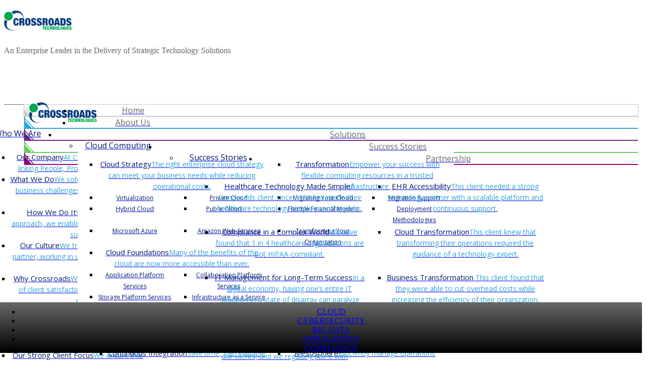

--- FILE ---
content_type: text/html; charset=utf-8
request_url: https://crossroadstech.net/solutions/consulting
body_size: 34557
content:
                        <!DOCTYPE html>
<html lang="en-GB" dir="ltr">
        <head>
    
            <meta name="viewport" content="width=device-width, initial-scale=1.0">
        <meta http-equiv="X-UA-Compatible" content="IE=edge" />
                                                <meta name="description" content="Since 1996, Crossroads has been established as a respected Technology and Business Availability Enterprise with strategic competencies in Consulting, Compliance, Cybersecurity, IT Management, Infrastructure, Enterprise Applications, and Cloud Hosting." />
                                                                            <meta name="copyright" content="Copyright 2017 Crossroads Technologies, Inc. All Rights Reserved" />
                                                                            <meta name="keywords" content="consulting, strategic guidance, operational challenges, business transformation, improve performance, reduce costs, compliance, technology, cloud, cloud computing, it operations, regulatory compliance, strategic planning, technology governance, software transformation, cybersecurity, security, continuity and resiliency, workforce optimization, project management, business transformation, ehr meaningful use compliance, cost containment, empowering a strategic vision" />
                                    

                <link rel="icon" type="image/x-icon" href="/images/favicon.ico" />
        
            
         <meta charset="utf-8" />
	<base href="https://crossroadstech.net/solutions/consulting" />
	<meta name="viewport" content="width=device-width, initial-scale=1.0" />
	<meta property="og:title" content="Consulting" />
	<meta property="og:description" content="Crossroads Consulting provides an unmatched combination of information, insight, and expertise.We evolve knowledge into high-level strategic guidance and customize a solution to overcome your greatest operational challenges. We consult and lead organizational and business process transformation to..." />
	<meta name="description" content="asdf" />
	<meta name="generator" content="Joomla! - Open Source Content Management" />
	<title>Consulting</title>
	
	<link href="/plugins/system/maximenuckmobile/themes/custom/maximenuckmobile.css" rel="stylesheet" />
	<link href="/plugins/system/rokbox/assets/styles/rokbox.css" rel="stylesheet" />
	<link href="/modules/mod_maximenuck/themes/default/css/maximenuck.php?monid=maximenuck98" rel="stylesheet" />
	<link href="/modules/mod_maximenuck/assets/maximenuresponsiveck.css" rel="stylesheet" />
	<link href="/modules/mod_maximenuck/assets/font-awesome.min.css" rel="stylesheet" />
	<link href="https://fonts.googleapis.com/css?family=Open+Sans" rel="stylesheet" />
	<link href="/modules/mod_maximenuck/themes/tabs/css/maximenuck.php?monid=maximenuck94" rel="stylesheet" />
	<link href="/modules/mod_maximenuck/templatelayers/gantry-navigation.css" rel="stylesheet" />
	<link href="/media/mod_pwebbox/css/bootstrap-custom.css" rel="stylesheet" />
	<link href="/media/mod_pwebbox/css/layout.css" rel="stylesheet" />
	<link href="/media/mod_pwebbox/css/animations.css" rel="stylesheet" />
	<link href="/media/mod_pwebbox/css/themes/free.css" rel="stylesheet" />
	<link href="/media/mod_pwebbox/cache/7a241db20fc641c97683cd84e6680fd4-282.css" rel="stylesheet" />
	<link href="/media/mod_pwebbox/css/ie8.css" rel="stylesheet" />
	<link href="/media/jui/css/chosen.css?8e8ad31c59d821504e21507bbd9af631" rel="stylesheet" />
	<link href="/media/com_finder/css/finder.css?8e8ad31c59d821504e21507bbd9af631" rel="stylesheet" />
	<link href="/media/mod_pwebbox/cache/fb6d8092fec2114e370f0c5cd7f1875d-281.css" rel="stylesheet" />
	<link href="/templates/rt_isotope/custom/uikit/css/uikit.min.css" rel="stylesheet" />
	<link href="/media/gantry5/engines/nucleus/css-compiled/nucleus.css" rel="stylesheet" />
	<link href="/templates/rt_isotope/custom/css-compiled/isotope_215.css?6974e493" rel="stylesheet" />
	<link href="/media/gantry5/assets/css/bootstrap-gantry.css" rel="stylesheet" />
	<link href="/media/gantry5/engines/nucleus/css-compiled/joomla.css" rel="stylesheet" />
	<link href="/media/jui/css/icomoon.css" rel="stylesheet" />
	<link href="/media/gantry5/assets/css/font-awesome.min.css" rel="stylesheet" />
	<link href="/templates/rt_isotope/custom/css-compiled/isotope-joomla_215.css?6974e494" rel="stylesheet" />
	<link href="/templates/rt_isotope/custom/css-compiled/custom_215.css?6974e494" rel="stylesheet" />
	<link href="/templates/rt_isotope/css/demo.css" rel="stylesheet" />
	<link href="/templates/rt_isotope/css/animate.css" rel="stylesheet" />
	<link href="/templates/rt_isotope/css/animate.min.css" rel="stylesheet" />
	<link href="/plugins/editors-xtd/edsanimate/assets/animate-animo.css" rel="stylesheet" />
	<style>

div#maximenuck98.maximenuckh ul.maximenuck li.maximenuck.level1.parent > a:after, div#maximenuck98.maximenuckh ul.maximenuck li.maximenuck.level1.parent > span.separator:after { display: none;}
div#maximenuck98.maximenuckh ul.maximenuck li.level1 > *:not(div) .maximenuiconck { float: left;margin-right: 1em;font-size: 22px;color: #EEEEEE;}
div#maximenuck98.maximenuckh ul.maximenuck li.level1:hover > *:not(div) .maximenuiconck { color: #2AA3DC;}
div#maximenuck98.maximenuckh ul.maximenuck { padding-top: 10px;padding-bottom: 1px;background: #686868;background-color: #686868;background-image: url("/modules/mod_maximenuck/assets/svggradient/maximenuck98menustyles-gradient.svg");background: -moz-linear-gradient(top,  #686868 0%, #000000 100%);background: -webkit-gradient(linear, left top, left bottom, color-stop(0%,#686868), color-stop(100%,#000000)); background: -webkit-linear-gradient(top,  #686868 0%,#000000 100%);background: -o-linear-gradient(top,  #686868 0%,#000000 100%);background: -ms-linear-gradient(top,  #686868 0%,#000000 100%);background: linear-gradient(top,  #686868 0%,#000000 100%); -moz-border-radius: 0px 0px 0px 0px;-webkit-border-radius: 0px 0px 0px 0px;border-radius: 0px 0px 0px 0px;border-top: none;border-right: none;border-bottom: none;border-left: none;text-align: center; } 
div#maximenuck98.maximenuckh ul.maximenuck li.maximenuck.level1, div#maximenuck98.maximenuckh ul.maximenuck li.maximenuck.level1.parent { background-image: url("https://www.crossroadstech.net/none");background-repeat: ;background-position:  ; } 
div#maximenuck98.maximenuckh ul.maximenuck li.maximenuck.level1 > a, div#maximenuck98.maximenuckh ul.maximenuck li.maximenuck.level1 > span.separator { padding-right: 1em;padding-left: 1em; } 
div#maximenuck98.maximenuckh ul.maximenuck li.maximenuck.level1 > a span.titreck, div#maximenuck98.maximenuckh ul.maximenuck li.maximenuck.level1 > span.separator span.titreck { font-size: 1em; } 
div#maximenuck98.maximenuckh ul.maximenuck li.maximenuck.level1.active > a span.titreck, div#maximenuck98.maximenuckh ul.maximenuck li.maximenuck.level1.active > span.separator span.titreck, 
div#maximenuck98.maximenuckh ul.maximenuck li.maximenuck.level1:hover > a span.titreck, div#maximenuck98.maximenuckh ul.maximenuck li.maximenuck.level1:hover > span.separator span.titreck { color: #2AA3DC; } div#maximenuck98.maximenufixed {
        position: fixed !important;
        left: 0 !important;
        bottom: 0 !important;
        right: 0 !important;
        z-index: 1000 !important;
		margin: 0 auto;
		width: 100%;
		
    }@media screen and (max-width: 640px) {div#maximenuck98 ul.maximenuck li.maximenuck.nomobileck, div#maximenuck98 .maxipushdownck ul.maximenuck2 li.maximenuck.nomobileck { display: none !important; }}@media screen and (min-width: 641px) {div#maximenuck98 ul.maximenuck li.maximenuck.nodesktopck, div#maximenuck98 .maxipushdownck ul.maximenuck2 li.maximenuck.nodesktopck { display: none !important; }}
div#maximenuck94 ul.maximenuck li.maximenuck.parent.item330:hover > a:after, div#maximenuck94 ul.maximenuck li.maximenuck.parent.item330:hover > span.separator:after { border-top-color: #FFFFFF !important;color: #FFFFFF !important;display:block;position:absolute;} 
div#maximenuck94 ul.maximenuck li.maximenuck.parent.item330.active > a:after, div#maximenuck94 ul.maximenuck li.maximenuck.parent.item330.active > span.separator:after { border-top-color: #686868 !important;color: #686868 !important;display:block;position:absolute;} 
div#maximenuck94 ul.maximenuck li.maximenuck.item330.level1, 
div#maximenuck94 ul.maximenuck2 li.maximenuck.item330.level1{ background-image: url("https://www.crossroadstech.net/images/Menu-icons/grey_revised.png") !important;background-repeat: no-repeat !important;background-position: left bottom !important;-moz-box-shadow: 0px 0px 1px 1px #CFCFCF !important;-webkit-box-shadow: 0px 0px 1px 1px #CFCFCF !important;box-shadow: 0px 0px 1px 1px #CFCFCF !important;border-bottom: #cccccc 2px solid  !important; } 
div#maximenuck94 ul.maximenuck li.maximenuck.item330.level1 > a,
div#maximenuck94 ul.maximenuck li.maximenuck.item330.level1 > *:not(div) { padding-right: 55px !important;padding-left: 55px !important; } 
div#maximenuck94 ul.maximenuck li.maximenuck.item330.level1:hover,
div#maximenuck94 ul.maximenuck2 li.maximenuck.item330.level1:hover { background: rgba(204,204,204,1) !important;background-color: rgba(204,204,204,1) !important;border-bottom: #cccccc 3px solid  !important; } 
div#maximenuck94 ul.maximenuck li.maximenuck.item330.level1:hover > a.maximenuck span.titreck, div#maximenuck94 ul.maximenuck li.maximenuck.item330.level1:hover > span.separator span.titreck,
div#maximenuck94 ul.maximenuck2 li.maximenuck.item330.level1:hover > a.maximenuck span.titreck, div#maximenuck94 ul.maximenuck2 li.maximenuck.item330.level1:hover > span.separator span.titreck { color: #FFFFFF !important; } 
div#maximenuck94 ul.maximenuck li.maximenuck.item330.level1.active > a.maximenuck span.titreck, div#maximenuck94 ul.maximenuck li.maximenuck.item330.level1.active > span.separator span.titreck,
div#maximenuck94 ul.maximenuck2 li.maximenuck.item330.level1.active > a.maximenuck span.titreck, div#maximenuck94 ul.maximenuck2 li.maximenuck.item330.level1.active > span.separator span.titreck { color: #686868 !important; } 
div#maximenuck94 ul.maximenuck li.maximenuck.parent.item271:hover > a:after, div#maximenuck94 ul.maximenuck li.maximenuck.parent.item271:hover > span.separator:after { border-top-color: #FFFFFF !important;color: #FFFFFF !important;display:block;position:absolute;} 
div#maximenuck94 ul.maximenuck li.maximenuck.parent.item271.active > a:after, div#maximenuck94 ul.maximenuck li.maximenuck.parent.item271.active > span.separator:after { border-top-color: #686868 !important;color: #686868 !important;display:block;position:absolute;} 
div#maximenuck94 ul.maximenuck li.maximenuck.item271.level1, 
div#maximenuck94 ul.maximenuck2 li.maximenuck.item271.level1{ background-image: url("https://www.crossroadstech.net/images/Menu-icons/blue_revised.png") !important;background-repeat: no-repeat !important;background-position: left bottom !important;border-bottom: #2aa3dc 2px solid  !important;border-left: #2aa3dc 2px solid  !important; } 
div#maximenuck94 ul.maximenuck li.maximenuck.item271.level1 > a,
div#maximenuck94 ul.maximenuck li.maximenuck.item271.level1 > *:not(div) { padding-right: 45px !important;padding-left: 45px !important; } 
div#maximenuck94 ul.maximenuck li.maximenuck.item271.level1:hover,
div#maximenuck94 ul.maximenuck2 li.maximenuck.item271.level1:hover { background: rgba(42,163,220,1) !important;background-color: rgba(42,163,220,1) !important; } 
div#maximenuck94 ul.maximenuck li.maximenuck.item271.level1:hover > a.maximenuck span.titreck, div#maximenuck94 ul.maximenuck li.maximenuck.item271.level1:hover > span.separator span.titreck,
div#maximenuck94 ul.maximenuck2 li.maximenuck.item271.level1:hover > a.maximenuck span.titreck, div#maximenuck94 ul.maximenuck2 li.maximenuck.item271.level1:hover > span.separator span.titreck { color: #FFFFFF !important; } 
div#maximenuck94 ul.maximenuck li.maximenuck.item271.level1.active > a.maximenuck span.titreck, div#maximenuck94 ul.maximenuck li.maximenuck.item271.level1.active > span.separator span.titreck,
div#maximenuck94 ul.maximenuck2 li.maximenuck.item271.level1.active > a.maximenuck span.titreck, div#maximenuck94 ul.maximenuck2 li.maximenuck.item271.level1.active > span.separator span.titreck { color: #686868 !important; } 
div#maximenuck94 ul.maximenuck li.maximenuck.item271.level1 > div.floatck,
div#maximenuck94 .maxipushdownck div.floatck.submenuck271 { background: #2aa3dc !important;background-color: #2aa3dc !important; } 
div#maximenuck94 ul.maximenuck li.maximenuck.parent.item276 > a:after, div#maximenuck94 ul.maximenuck li.maximenuck.parent.item276 > span.separator:after { border-left-color: #001a72 !important;color: #001a72 !important;display:block;position:absolute;} 
div#maximenuck94 ul.maximenuck li.maximenuck.parent.item276:hover > a:after, div#maximenuck94 ul.maximenuck li.maximenuck.parent.item276:hover > span.separator:after { border-left-color: #001a72 !important;color: #001a72 !important;display:block;position:absolute;} 
div#maximenuck94 ul.maximenuck li.maximenuck.parent.item276.active > a:after, div#maximenuck94 ul.maximenuck li.maximenuck.parent.item276.active > span.separator:after { border-left-color: #001a72 !important;color: #001a72 !important;display:block;position:absolute;} 
div#maximenuck94 ul.maximenuck li.maximenuck.item276.level2 > a.maximenuck span.titreck, div#maximenuck94 ul.maximenuck li.maximenuck.item276.level2.headingck > span.separator span.titreck,
div#maximenuck94 ul.maximenuck2 li.maximenuck.item276.level2 > a.maximenuck span.titreck, div#maximenuck94 li.maximenuck.item276.level2.headingck > span.separator span.titreck { color: #001a72 !important; } 
div#maximenuck94 ul.maximenuck li.maximenuck.item276.level2:hover,
div#maximenuck94 ul.maximenuck2 li.maximenuck.item276.level2:hover { background: #FFFFFF !important;background-color: #FFFFFF !important; } 
div#maximenuck94 ul.maximenuck li.maximenuck.item276.level2:hover > a.maximenuck span.titreck, div#maximenuck94 ul.maximenuck li.maximenuck.item276.level2:hover > span.separator span.titreck,
div#maximenuck94 ul.maximenuck2 li.maximenuck.item276.level2:hover > a.maximenuck span.titreck, div#maximenuck94 ul.maximenuck2 li.maximenuck.item276.level2:hover > span.separator span.titreck { color: #001a72 !important; } 
div#maximenuck94 ul.maximenuck li.maximenuck.item276.level2.active > a.maximenuck span.titreck, div#maximenuck94 ul.maximenuck li.maximenuck.item276.level2.active > span.separator span.titreck,
div#maximenuck94 ul.maximenuck2 li.maximenuck.item276.level2.active > a.maximenuck span.titreck, div#maximenuck94 ul.maximenuck2 li.maximenuck.item276.level2.active > span.separator span.titreck { color: #001a72 !important; } 
div#maximenuck94 ul.maximenuck li.maximenuck.item276.level2 > div.floatck,
div#maximenuck94 .maxipushdownck div.floatck.submenuck276 { background: #FFFFFF !important;background-color: #FFFFFF !important; } 
div#maximenuck94 ul.maximenuck li.maximenuck.item675.level3, 
div#maximenuck94 ul.maximenuck2 li.maximenuck.item675.level3{ margin-top: 25px !important;margin-left: 25px !important; } 
div#maximenuck94 ul.maximenuck li.maximenuck.item675.level3 > a,
div#maximenuck94 ul.maximenuck li.maximenuck.item675.level3 > *:not(div) { padding-bottom: 35px !important; } 
div#maximenuck94 ul.maximenuck li.maximenuck.item675.level3 > a.maximenuck span.titreck, div#maximenuck94 ul.maximenuck li.maximenuck.item675.level3.headingck > span.separator span.titreck,
div#maximenuck94 ul.maximenuck2 li.maximenuck.item675.level3 > a.maximenuck span.titreck, div#maximenuck94 li.maximenuck.item675.level3.headingck > span.separator span.titreck { font-size: 15px !important; } 
div#maximenuck94 ul.maximenuck li.maximenuck.item676.level3, 
div#maximenuck94 ul.maximenuck2 li.maximenuck.item676.level3{ margin-left: 25px !important; } 
div#maximenuck94 ul.maximenuck li.maximenuck.item676.level3 > a,
div#maximenuck94 ul.maximenuck li.maximenuck.item676.level3 > *:not(div) { padding-bottom: 35px !important; } 
div#maximenuck94 ul.maximenuck li.maximenuck.item676.level3 > a.maximenuck span.titreck, div#maximenuck94 ul.maximenuck li.maximenuck.item676.level3.headingck > span.separator span.titreck,
div#maximenuck94 ul.maximenuck2 li.maximenuck.item676.level3 > a.maximenuck span.titreck, div#maximenuck94 li.maximenuck.item676.level3.headingck > span.separator span.titreck { font-size: 15px !important; } 
div#maximenuck94 ul.maximenuck li.maximenuck.item677.level3, 
div#maximenuck94 ul.maximenuck2 li.maximenuck.item677.level3{ margin-left: 25px !important; } 
div#maximenuck94 ul.maximenuck li.maximenuck.item677.level3 > a,
div#maximenuck94 ul.maximenuck li.maximenuck.item677.level3 > *:not(div) { padding-bottom: 35px !important; } 
div#maximenuck94 ul.maximenuck li.maximenuck.item677.level3 > a.maximenuck span.titreck, div#maximenuck94 ul.maximenuck li.maximenuck.item677.level3.headingck > span.separator span.titreck,
div#maximenuck94 ul.maximenuck2 li.maximenuck.item677.level3 > a.maximenuck span.titreck, div#maximenuck94 li.maximenuck.item677.level3.headingck > span.separator span.titreck { font-size: 15px !important; } 
div#maximenuck94 ul.maximenuck li.maximenuck.item678.level3, 
div#maximenuck94 ul.maximenuck2 li.maximenuck.item678.level3{ margin-left: 25px !important; } 
div#maximenuck94 ul.maximenuck li.maximenuck.item678.level3 > a,
div#maximenuck94 ul.maximenuck li.maximenuck.item678.level3 > *:not(div) { padding-bottom: 35px !important; } 
div#maximenuck94 ul.maximenuck li.maximenuck.item678.level3 > a.maximenuck span.titreck, div#maximenuck94 ul.maximenuck li.maximenuck.item678.level3.headingck > span.separator span.titreck,
div#maximenuck94 ul.maximenuck2 li.maximenuck.item678.level3 > a.maximenuck span.titreck, div#maximenuck94 li.maximenuck.item678.level3.headingck > span.separator span.titreck { font-size: 15px !important; } 
div#maximenuck94 ul.maximenuck li.maximenuck.item679.level3, 
div#maximenuck94 ul.maximenuck2 li.maximenuck.item679.level3{ margin-left: 25px !important; } 
div#maximenuck94 ul.maximenuck li.maximenuck.item679.level3 > a,
div#maximenuck94 ul.maximenuck li.maximenuck.item679.level3 > *:not(div) { padding-bottom: 35px !important; } 
div#maximenuck94 ul.maximenuck li.maximenuck.item679.level3 > a.maximenuck span.titreck, div#maximenuck94 ul.maximenuck li.maximenuck.item679.level3.headingck > span.separator span.titreck,
div#maximenuck94 ul.maximenuck2 li.maximenuck.item679.level3 > a.maximenuck span.titreck, div#maximenuck94 li.maximenuck.item679.level3.headingck > span.separator span.titreck { font-size: 15px !important; } 
div#maximenuck94 ul.maximenuck li.maximenuck.item680.level3, 
div#maximenuck94 ul.maximenuck2 li.maximenuck.item680.level3{ margin-top: 25px !important;margin-right: 20px !important; } 
div#maximenuck94 ul.maximenuck li.maximenuck.item680.level3 > a,
div#maximenuck94 ul.maximenuck li.maximenuck.item680.level3 > *:not(div) { padding-bottom: 35px !important; } 
div#maximenuck94 ul.maximenuck li.maximenuck.item680.level3 > a.maximenuck span.titreck, div#maximenuck94 ul.maximenuck li.maximenuck.item680.level3.headingck > span.separator span.titreck,
div#maximenuck94 ul.maximenuck2 li.maximenuck.item680.level3 > a.maximenuck span.titreck, div#maximenuck94 li.maximenuck.item680.level3.headingck > span.separator span.titreck { font-size: 15px !important; } 
div#maximenuck94 ul.maximenuck li.maximenuck.item681.level3, 
div#maximenuck94 ul.maximenuck2 li.maximenuck.item681.level3{ margin-right: 20px !important; } 
div#maximenuck94 ul.maximenuck li.maximenuck.item681.level3 > a,
div#maximenuck94 ul.maximenuck li.maximenuck.item681.level3 > *:not(div) { padding-bottom: 35px !important; } 
div#maximenuck94 ul.maximenuck li.maximenuck.item681.level3 > a.maximenuck span.titreck, div#maximenuck94 ul.maximenuck li.maximenuck.item681.level3.headingck > span.separator span.titreck,
div#maximenuck94 ul.maximenuck2 li.maximenuck.item681.level3 > a.maximenuck span.titreck, div#maximenuck94 li.maximenuck.item681.level3.headingck > span.separator span.titreck { font-size: 15px !important; } 
div#maximenuck94 ul.maximenuck li.maximenuck.item682.level3, 
div#maximenuck94 ul.maximenuck2 li.maximenuck.item682.level3{ margin-right: 20px !important; } 
div#maximenuck94 ul.maximenuck li.maximenuck.item682.level3 > a,
div#maximenuck94 ul.maximenuck li.maximenuck.item682.level3 > *:not(div) { padding-bottom: 35px !important; } 
div#maximenuck94 ul.maximenuck li.maximenuck.item682.level3 > a.maximenuck span.titreck, div#maximenuck94 ul.maximenuck li.maximenuck.item682.level3.headingck > span.separator span.titreck,
div#maximenuck94 ul.maximenuck2 li.maximenuck.item682.level3 > a.maximenuck span.titreck, div#maximenuck94 li.maximenuck.item682.level3.headingck > span.separator span.titreck { font-size: 15px !important; } 
div#maximenuck94 ul.maximenuck li.maximenuck.item683.level3, 
div#maximenuck94 ul.maximenuck2 li.maximenuck.item683.level3{ margin-right: 20px !important; } 
div#maximenuck94 ul.maximenuck li.maximenuck.item683.level3 > a,
div#maximenuck94 ul.maximenuck li.maximenuck.item683.level3 > *:not(div) { padding-bottom: 45px !important; } 
div#maximenuck94 ul.maximenuck li.maximenuck.item683.level3 > a.maximenuck span.titreck, div#maximenuck94 ul.maximenuck li.maximenuck.item683.level3.headingck > span.separator span.titreck,
div#maximenuck94 ul.maximenuck2 li.maximenuck.item683.level3 > a.maximenuck span.titreck, div#maximenuck94 li.maximenuck.item683.level3.headingck > span.separator span.titreck { font-size: 15px !important; } 
div#maximenuck94 ul.maximenuck li.maximenuck.parent.item283 > a:after, div#maximenuck94 ul.maximenuck li.maximenuck.parent.item283 > span.separator:after { border-left-color: #FFFFFF !important;color: #FFFFFF !important;display:block;position:absolute;} 
div#maximenuck94 ul.maximenuck li.maximenuck.parent.item283:hover > a:after, div#maximenuck94 ul.maximenuck li.maximenuck.parent.item283:hover > span.separator:after { border-left-color: #001a72 !important;color: #001a72 !important;display:block;position:absolute;} 
div#maximenuck94 ul.maximenuck li.maximenuck.parent.item283.active > a:after, div#maximenuck94 ul.maximenuck li.maximenuck.parent.item283.active > span.separator:after { border-left-color: #001a72 !important;color: #001a72 !important;display:block;position:absolute;} 
div#maximenuck94 ul.maximenuck li.maximenuck.item283.level2 > a.maximenuck span.titreck, div#maximenuck94 ul.maximenuck li.maximenuck.item283.level2.headingck > span.separator span.titreck,
div#maximenuck94 ul.maximenuck2 li.maximenuck.item283.level2 > a.maximenuck span.titreck, div#maximenuck94 li.maximenuck.item283.level2.headingck > span.separator span.titreck { color: #FFFFFF !important; } 
div#maximenuck94 ul.maximenuck li.maximenuck.item283.level2:hover,
div#maximenuck94 ul.maximenuck2 li.maximenuck.item283.level2:hover { background: #FFFFFF !important;background-color: #FFFFFF !important; } 
div#maximenuck94 ul.maximenuck li.maximenuck.item283.level2:hover > a.maximenuck span.titreck, div#maximenuck94 ul.maximenuck li.maximenuck.item283.level2:hover > span.separator span.titreck,
div#maximenuck94 ul.maximenuck2 li.maximenuck.item283.level2:hover > a.maximenuck span.titreck, div#maximenuck94 ul.maximenuck2 li.maximenuck.item283.level2:hover > span.separator span.titreck { color: #001a72 !important; } 
div#maximenuck94 ul.maximenuck li.maximenuck.item283.level2.active > a.maximenuck span.titreck, div#maximenuck94 ul.maximenuck li.maximenuck.item283.level2.active > span.separator span.titreck,
div#maximenuck94 ul.maximenuck2 li.maximenuck.item283.level2.active > a.maximenuck span.titreck, div#maximenuck94 ul.maximenuck2 li.maximenuck.item283.level2.active > span.separator span.titreck { color: #001a72 !important; } 
div#maximenuck94 ul.maximenuck li.maximenuck.item283.level2 > div.floatck,
div#maximenuck94 .maxipushdownck div.floatck.submenuck283 { background: #FFFFFF !important;background-color: #FFFFFF !important; } 
div#maximenuck94 ul.maximenuck li.maximenuck.item946.level3, 
div#maximenuck94 ul.maximenuck2 li.maximenuck.item946.level3{ margin-top: 65px !important;margin-left: 25px !important; } 
div#maximenuck94 ul.maximenuck li.maximenuck.item946.level3 > a,
div#maximenuck94 ul.maximenuck li.maximenuck.item946.level3 > *:not(div) { padding-bottom: 40px !important; } 
div#maximenuck94 ul.maximenuck li.maximenuck.item946.level3 > a.maximenuck span.titreck, div#maximenuck94 ul.maximenuck li.maximenuck.item946.level3.headingck > span.separator span.titreck,
div#maximenuck94 ul.maximenuck2 li.maximenuck.item946.level3 > a.maximenuck span.titreck, div#maximenuck94 li.maximenuck.item946.level3.headingck > span.separator span.titreck { font-size: 15px !important; } 
div#maximenuck94 ul.maximenuck li.maximenuck.item684.level3, 
div#maximenuck94 ul.maximenuck2 li.maximenuck.item684.level3{ margin-left: 25px !important; } 
div#maximenuck94 ul.maximenuck li.maximenuck.item684.level3 > a,
div#maximenuck94 ul.maximenuck li.maximenuck.item684.level3 > *:not(div) { padding-bottom: 35px !important; } 
div#maximenuck94 ul.maximenuck li.maximenuck.item684.level3 > a.maximenuck span.titreck, div#maximenuck94 ul.maximenuck li.maximenuck.item684.level3.headingck > span.separator span.titreck,
div#maximenuck94 ul.maximenuck2 li.maximenuck.item684.level3 > a.maximenuck span.titreck, div#maximenuck94 li.maximenuck.item684.level3.headingck > span.separator span.titreck { font-size: 15px !important; } 
div#maximenuck94 ul.maximenuck li.maximenuck.item685.level3, 
div#maximenuck94 ul.maximenuck2 li.maximenuck.item685.level3{ margin-left: 25px !important; } 
div#maximenuck94 ul.maximenuck li.maximenuck.item685.level3 > a,
div#maximenuck94 ul.maximenuck li.maximenuck.item685.level3 > *:not(div) { padding-bottom: 50px !important; } 
div#maximenuck94 ul.maximenuck li.maximenuck.item685.level3 > a.maximenuck span.titreck, div#maximenuck94 ul.maximenuck li.maximenuck.item685.level3.headingck > span.separator span.titreck,
div#maximenuck94 ul.maximenuck2 li.maximenuck.item685.level3 > a.maximenuck span.titreck, div#maximenuck94 li.maximenuck.item685.level3.headingck > span.separator span.titreck { font-size: 15px !important; } 
div#maximenuck94 ul.maximenuck li.maximenuck.item686.level3, 
div#maximenuck94 ul.maximenuck2 li.maximenuck.item686.level3{ margin-top: 100px !important;margin-right: 20px !important; } 
div#maximenuck94 ul.maximenuck li.maximenuck.item686.level3 > a,
div#maximenuck94 ul.maximenuck li.maximenuck.item686.level3 > *:not(div) { padding-bottom: 50px !important; } 
div#maximenuck94 ul.maximenuck li.maximenuck.item686.level3 > a.maximenuck span.titreck, div#maximenuck94 ul.maximenuck li.maximenuck.item686.level3.headingck > span.separator span.titreck,
div#maximenuck94 ul.maximenuck2 li.maximenuck.item686.level3 > a.maximenuck span.titreck, div#maximenuck94 li.maximenuck.item686.level3.headingck > span.separator span.titreck { font-size: 15px !important; } 
div#maximenuck94 ul.maximenuck li.maximenuck.item687.level3, 
div#maximenuck94 ul.maximenuck2 li.maximenuck.item687.level3{ margin-right: 20px !important; } 
div#maximenuck94 ul.maximenuck li.maximenuck.item687.level3 > a,
div#maximenuck94 ul.maximenuck li.maximenuck.item687.level3 > *:not(div) { padding-bottom: 50px !important; } 
div#maximenuck94 ul.maximenuck li.maximenuck.item687.level3 > a.maximenuck span.titreck, div#maximenuck94 ul.maximenuck li.maximenuck.item687.level3.headingck > span.separator span.titreck,
div#maximenuck94 ul.maximenuck2 li.maximenuck.item687.level3 > a.maximenuck span.titreck, div#maximenuck94 li.maximenuck.item687.level3.headingck > span.separator span.titreck { font-size: 15px !important; } 
div#maximenuck94 ul.maximenuck li.maximenuck.parent.item289 > a:after, div#maximenuck94 ul.maximenuck li.maximenuck.parent.item289 > span.separator:after { border-left-color: #FFFFFF !important;color: #FFFFFF !important;display:block;position:absolute;} 
div#maximenuck94 ul.maximenuck li.maximenuck.parent.item289:hover > a:after, div#maximenuck94 ul.maximenuck li.maximenuck.parent.item289:hover > span.separator:after { border-left-color: #001a72 !important;color: #001a72 !important;display:block;position:absolute;} 
div#maximenuck94 ul.maximenuck li.maximenuck.parent.item289.active > a:after, div#maximenuck94 ul.maximenuck li.maximenuck.parent.item289.active > span.separator:after { border-left-color: #001a72 !important;color: #001a72 !important;display:block;position:absolute;} 
div#maximenuck94 ul.maximenuck li.maximenuck.item289.level2 > a.maximenuck span.titreck, div#maximenuck94 ul.maximenuck li.maximenuck.item289.level2.headingck > span.separator span.titreck,
div#maximenuck94 ul.maximenuck2 li.maximenuck.item289.level2 > a.maximenuck span.titreck, div#maximenuck94 li.maximenuck.item289.level2.headingck > span.separator span.titreck { color: #FFFFFF !important; } 
div#maximenuck94 ul.maximenuck li.maximenuck.item289.level2:hover,
div#maximenuck94 ul.maximenuck2 li.maximenuck.item289.level2:hover { background: #FFFFFF !important;background-color: #FFFFFF !important; } 
div#maximenuck94 ul.maximenuck li.maximenuck.item289.level2:hover > a.maximenuck span.titreck, div#maximenuck94 ul.maximenuck li.maximenuck.item289.level2:hover > span.separator span.titreck,
div#maximenuck94 ul.maximenuck2 li.maximenuck.item289.level2:hover > a.maximenuck span.titreck, div#maximenuck94 ul.maximenuck2 li.maximenuck.item289.level2:hover > span.separator span.titreck { color: #001a72 !important; } 
div#maximenuck94 ul.maximenuck li.maximenuck.item289.level2.active > a.maximenuck span.titreck, div#maximenuck94 ul.maximenuck li.maximenuck.item289.level2.active > span.separator span.titreck,
div#maximenuck94 ul.maximenuck2 li.maximenuck.item289.level2.active > a.maximenuck span.titreck, div#maximenuck94 ul.maximenuck2 li.maximenuck.item289.level2.active > span.separator span.titreck { color: #001a72 !important; } 
div#maximenuck94 ul.maximenuck li.maximenuck.item289.level2 > div.floatck,
div#maximenuck94 .maxipushdownck div.floatck.submenuck289 { padding-top: 50px !important;background: #FFFFFF !important;background-color: #FFFFFF !important; } 
div#maximenuck94 ul.maximenuck li.maximenuck.item286.level3, 
div#maximenuck94 ul.maximenuck2 li.maximenuck.item286.level3{ margin-top: -25px !important;margin-left: 10px !important; } 
div#maximenuck94 ul.maximenuck li.maximenuck.item286.level3 > a,
div#maximenuck94 ul.maximenuck li.maximenuck.item286.level3 > *:not(div) { padding-bottom: 30px !important; } 
div#maximenuck94 ul.maximenuck li.maximenuck.item286.level3 > a.maximenuck span.titreck, div#maximenuck94 ul.maximenuck li.maximenuck.item286.level3.headingck > span.separator span.titreck,
div#maximenuck94 ul.maximenuck2 li.maximenuck.item286.level3 > a.maximenuck span.titreck, div#maximenuck94 li.maximenuck.item286.level3.headingck > span.separator span.titreck { font-size: 15px !important; } 
div#maximenuck94 ul.maximenuck li.maximenuck.item297.level3, 
div#maximenuck94 ul.maximenuck2 li.maximenuck.item297.level3{ margin-left: 10px !important; } 
div#maximenuck94 ul.maximenuck li.maximenuck.item297.level3 > a,
div#maximenuck94 ul.maximenuck li.maximenuck.item297.level3 > *:not(div) { padding-bottom: 30px !important; } 
div#maximenuck94 ul.maximenuck li.maximenuck.item297.level3 > a.maximenuck span.titreck, div#maximenuck94 ul.maximenuck li.maximenuck.item297.level3.headingck > span.separator span.titreck,
div#maximenuck94 ul.maximenuck2 li.maximenuck.item297.level3 > a.maximenuck span.titreck, div#maximenuck94 li.maximenuck.item297.level3.headingck > span.separator span.titreck { font-size: 15px !important; } 
div#maximenuck94 ul.maximenuck li.maximenuck.item294.level3, 
div#maximenuck94 ul.maximenuck2 li.maximenuck.item294.level3{ margin-left: 10px !important; } 
div#maximenuck94 ul.maximenuck li.maximenuck.item294.level3 > a,
div#maximenuck94 ul.maximenuck li.maximenuck.item294.level3 > *:not(div) { padding-bottom: 30px !important; } 
div#maximenuck94 ul.maximenuck li.maximenuck.item294.level3 > a.maximenuck span.titreck, div#maximenuck94 ul.maximenuck li.maximenuck.item294.level3.headingck > span.separator span.titreck,
div#maximenuck94 ul.maximenuck2 li.maximenuck.item294.level3 > a.maximenuck span.titreck, div#maximenuck94 li.maximenuck.item294.level3.headingck > span.separator span.titreck { font-size: 15px !important; } 
div#maximenuck94 ul.maximenuck li.maximenuck.item296.level3 > a,
div#maximenuck94 ul.maximenuck li.maximenuck.item296.level3 > *:not(div) { padding-bottom: 30px !important; } 
div#maximenuck94 ul.maximenuck li.maximenuck.item296.level3 > a.maximenuck span.titreck, div#maximenuck94 ul.maximenuck li.maximenuck.item296.level3.headingck > span.separator span.titreck,
div#maximenuck94 ul.maximenuck2 li.maximenuck.item296.level3 > a.maximenuck span.titreck, div#maximenuck94 li.maximenuck.item296.level3.headingck > span.separator span.titreck { font-size: 15px !important; } 
div#maximenuck94 ul.maximenuck li.maximenuck.item292.level3 > a,
div#maximenuck94 ul.maximenuck li.maximenuck.item292.level3 > *:not(div) { padding-bottom: 30px !important; } 
div#maximenuck94 ul.maximenuck li.maximenuck.item292.level3 > a.maximenuck span.titreck, div#maximenuck94 ul.maximenuck li.maximenuck.item292.level3.headingck > span.separator span.titreck,
div#maximenuck94 ul.maximenuck2 li.maximenuck.item292.level3 > a.maximenuck span.titreck, div#maximenuck94 li.maximenuck.item292.level3.headingck > span.separator span.titreck { font-size: 15px !important; } 
div#maximenuck94 ul.maximenuck li.maximenuck.item303.level3, 
div#maximenuck94 ul.maximenuck2 li.maximenuck.item303.level3{ margin-top: -25px !important; } 
div#maximenuck94 ul.maximenuck li.maximenuck.item303.level3 > a,
div#maximenuck94 ul.maximenuck li.maximenuck.item303.level3 > *:not(div) { padding-bottom: 30px !important; } 
div#maximenuck94 ul.maximenuck li.maximenuck.item303.level3 > a.maximenuck span.titreck, div#maximenuck94 ul.maximenuck li.maximenuck.item303.level3.headingck > span.separator span.titreck,
div#maximenuck94 ul.maximenuck2 li.maximenuck.item303.level3 > a.maximenuck span.titreck, div#maximenuck94 li.maximenuck.item303.level3.headingck > span.separator span.titreck { font-size: 15px !important; } 
div#maximenuck94 ul.maximenuck li.maximenuck.item291.level3 > a,
div#maximenuck94 ul.maximenuck li.maximenuck.item291.level3 > *:not(div) { padding-bottom: 30px !important; } 
div#maximenuck94 ul.maximenuck li.maximenuck.item291.level3 > a.maximenuck span.titreck, div#maximenuck94 ul.maximenuck li.maximenuck.item291.level3.headingck > span.separator span.titreck,
div#maximenuck94 ul.maximenuck2 li.maximenuck.item291.level3 > a.maximenuck span.titreck, div#maximenuck94 li.maximenuck.item291.level3.headingck > span.separator span.titreck { font-size: 15px !important; } 
div#maximenuck94 ul.maximenuck li.maximenuck.item295.level3 > a,
div#maximenuck94 ul.maximenuck li.maximenuck.item295.level3 > *:not(div) { padding-bottom: 30px !important; } 
div#maximenuck94 ul.maximenuck li.maximenuck.item295.level3 > a.maximenuck span.titreck, div#maximenuck94 ul.maximenuck li.maximenuck.item295.level3.headingck > span.separator span.titreck,
div#maximenuck94 ul.maximenuck2 li.maximenuck.item295.level3 > a.maximenuck span.titreck, div#maximenuck94 li.maximenuck.item295.level3.headingck > span.separator span.titreck { font-size: 15px !important; } 
div#maximenuck94 ul.maximenuck li.maximenuck.item299.level3 > a,
div#maximenuck94 ul.maximenuck li.maximenuck.item299.level3 > *:not(div) { padding-bottom: 30px !important; } 
div#maximenuck94 ul.maximenuck li.maximenuck.item299.level3 > a.maximenuck span.titreck, div#maximenuck94 ul.maximenuck li.maximenuck.item299.level3.headingck > span.separator span.titreck,
div#maximenuck94 ul.maximenuck2 li.maximenuck.item299.level3 > a.maximenuck span.titreck, div#maximenuck94 li.maximenuck.item299.level3.headingck > span.separator span.titreck { font-size: 15px !important; } 
div#maximenuck94 ul.maximenuck li.maximenuck.item299.level3 > a.maximenuck span.descck, div#maximenuck94 ul.maximenuck li.maximenuck.item299.level3.headingck > span.separator span.descck,
div#maximenuck94 ul.maximenuck2 li.maximenuck.item299.level3 > a.maximenuck span.descck, div#maximenuck94 li.maximenuck.item299.level3.headingck > span.separator span.descck { font-size: 14px !important; } 
div#maximenuck94 ul.maximenuck li.maximenuck.item309.level3 > a,
div#maximenuck94 ul.maximenuck li.maximenuck.item309.level3 > *:not(div) { padding-bottom: 30px !important; } 
div#maximenuck94 ul.maximenuck li.maximenuck.item309.level3 > a.maximenuck span.titreck, div#maximenuck94 ul.maximenuck li.maximenuck.item309.level3.headingck > span.separator span.titreck,
div#maximenuck94 ul.maximenuck2 li.maximenuck.item309.level3 > a.maximenuck span.titreck, div#maximenuck94 li.maximenuck.item309.level3.headingck > span.separator span.titreck { font-size: 15px !important; } 
div#maximenuck94 ul.maximenuck li.maximenuck.item309.level3 > a.maximenuck span.descck, div#maximenuck94 ul.maximenuck li.maximenuck.item309.level3.headingck > span.separator span.descck,
div#maximenuck94 ul.maximenuck2 li.maximenuck.item309.level3 > a.maximenuck span.descck, div#maximenuck94 li.maximenuck.item309.level3.headingck > span.separator span.descck { font-size: 14px !important; } 
div#maximenuck94 ul.maximenuck li.maximenuck.item368.level3, 
div#maximenuck94 ul.maximenuck2 li.maximenuck.item368.level3{ margin-top: -25px !important;margin-right: 20px !important; } 
div#maximenuck94 ul.maximenuck li.maximenuck.item368.level3 > a,
div#maximenuck94 ul.maximenuck li.maximenuck.item368.level3 > *:not(div) { padding-bottom: 30px !important; } 
div#maximenuck94 ul.maximenuck li.maximenuck.item368.level3 > a.maximenuck span.titreck, div#maximenuck94 ul.maximenuck li.maximenuck.item368.level3.headingck > span.separator span.titreck,
div#maximenuck94 ul.maximenuck2 li.maximenuck.item368.level3 > a.maximenuck span.titreck, div#maximenuck94 li.maximenuck.item368.level3.headingck > span.separator span.titreck { font-size: 15px !important; } 
div#maximenuck94 ul.maximenuck li.maximenuck.item293.level3, 
div#maximenuck94 ul.maximenuck2 li.maximenuck.item293.level3{ margin-right: 20px !important; } 
div#maximenuck94 ul.maximenuck li.maximenuck.item293.level3 > a,
div#maximenuck94 ul.maximenuck li.maximenuck.item293.level3 > *:not(div) { padding-bottom: 40px !important; } 
div#maximenuck94 ul.maximenuck li.maximenuck.item293.level3 > a.maximenuck span.titreck, div#maximenuck94 ul.maximenuck li.maximenuck.item293.level3.headingck > span.separator span.titreck,
div#maximenuck94 ul.maximenuck2 li.maximenuck.item293.level3 > a.maximenuck span.titreck, div#maximenuck94 li.maximenuck.item293.level3.headingck > span.separator span.titreck { font-size: 15px !important; } 
div#maximenuck94 ul.maximenuck li.maximenuck.item298.level3, 
div#maximenuck94 ul.maximenuck2 li.maximenuck.item298.level3{ margin-right: 20px !important; } 
div#maximenuck94 ul.maximenuck li.maximenuck.item298.level3 > a,
div#maximenuck94 ul.maximenuck li.maximenuck.item298.level3 > *:not(div) { padding-bottom: 30px !important; } 
div#maximenuck94 ul.maximenuck li.maximenuck.item298.level3 > a.maximenuck span.titreck, div#maximenuck94 ul.maximenuck li.maximenuck.item298.level3.headingck > span.separator span.titreck,
div#maximenuck94 ul.maximenuck2 li.maximenuck.item298.level3 > a.maximenuck span.titreck, div#maximenuck94 li.maximenuck.item298.level3.headingck > span.separator span.titreck { font-size: 15px !important; } 
div#maximenuck94 ul.maximenuck li.maximenuck.parent.item282 > a:after, div#maximenuck94 ul.maximenuck li.maximenuck.parent.item282 > span.separator:after { border: none;display:block;position:absolute;background-position: middle top !important;background-repeat: no-repeat !important;width: 30px !important;height: 30px !important;} 
div#maximenuck94 ul.maximenuck li.maximenuck.item282.level3, 
div#maximenuck94 ul.maximenuck2 li.maximenuck.item282.level3{ margin-right: 20px !important; } 
div#maximenuck94 ul.maximenuck li.maximenuck.item282.level3 > a,
div#maximenuck94 ul.maximenuck li.maximenuck.item282.level3 > *:not(div) { padding-bottom: 30px !important; } 
div#maximenuck94 ul.maximenuck li.maximenuck.item282.level3 > a.maximenuck span.titreck, div#maximenuck94 ul.maximenuck li.maximenuck.item282.level3.headingck > span.separator span.titreck,
div#maximenuck94 ul.maximenuck2 li.maximenuck.item282.level3 > a.maximenuck span.titreck, div#maximenuck94 li.maximenuck.item282.level3.headingck > span.separator span.titreck { font-size: 15px !important; } 
div#maximenuck94 ul.maximenuck li.maximenuck.parent.item273:hover > a:after, div#maximenuck94 ul.maximenuck li.maximenuck.parent.item273:hover > span.separator:after { border-top-color: #FFFFFF !important;color: #FFFFFF !important;display:block;position:absolute;} 
div#maximenuck94 ul.maximenuck li.maximenuck.parent.item273.active > a:after, div#maximenuck94 ul.maximenuck li.maximenuck.parent.item273.active > span.separator:after { border-top-color: #686868 !important;color: #686868 !important;display:block;position:absolute;} 
div#maximenuck94 ul.maximenuck li.maximenuck.item273.level1, 
div#maximenuck94 ul.maximenuck2 li.maximenuck.item273.level1{ background-image: url("https://www.crossroadstech.net/images/Menu-icons/purple_revised.png") !important;background-repeat: no-repeat !important;background-position: left bottom !important;border-bottom: #772583 2px solid  !important;border-left: #772583 2px solid  !important; } 
div#maximenuck94 ul.maximenuck li.maximenuck.item273.level1 > a,
div#maximenuck94 ul.maximenuck li.maximenuck.item273.level1 > *:not(div) { padding-right: 45px !important;padding-left: 45px !important; } 
div#maximenuck94 ul.maximenuck li.maximenuck.item273.level1:hover,
div#maximenuck94 ul.maximenuck2 li.maximenuck.item273.level1:hover { background: rgba(119,37,131,1) !important;background-color: rgba(119,37,131,1) !important; } 
div#maximenuck94 ul.maximenuck li.maximenuck.item273.level1:hover > a.maximenuck span.titreck, div#maximenuck94 ul.maximenuck li.maximenuck.item273.level1:hover > span.separator span.titreck,
div#maximenuck94 ul.maximenuck2 li.maximenuck.item273.level1:hover > a.maximenuck span.titreck, div#maximenuck94 ul.maximenuck2 li.maximenuck.item273.level1:hover > span.separator span.titreck { color: #FFFFFF !important; } 
div#maximenuck94 ul.maximenuck li.maximenuck.item273.level1.active > a.maximenuck span.titreck, div#maximenuck94 ul.maximenuck li.maximenuck.item273.level1.active > span.separator span.titreck,
div#maximenuck94 ul.maximenuck2 li.maximenuck.item273.level1.active > a.maximenuck span.titreck, div#maximenuck94 ul.maximenuck2 li.maximenuck.item273.level1.active > span.separator span.titreck { color: #686868 !important; } 
div#maximenuck94 ul.maximenuck li.maximenuck.item273.level1 > div.floatck,
div#maximenuck94 .maxipushdownck div.floatck.submenuck273 { background: #772583 !important;background-color: #772583 !important; } 
div#maximenuck94 ul.maximenuck li.maximenuck.parent.item278 > a:after, div#maximenuck94 ul.maximenuck li.maximenuck.parent.item278 > span.separator:after { border-left-color: #001a72 !important;color: #001a72 !important;display:block;position:absolute;} 
div#maximenuck94 ul.maximenuck li.maximenuck.parent.item278:hover > a:after, div#maximenuck94 ul.maximenuck li.maximenuck.parent.item278:hover > span.separator:after { border-left-color: #001a72 !important;color: #001a72 !important;display:block;position:absolute;} 
div#maximenuck94 ul.maximenuck li.maximenuck.parent.item278.active > a:after, div#maximenuck94 ul.maximenuck li.maximenuck.parent.item278.active > span.separator:after { border-left-color: #001a72 !important;color: #001a72 !important;display:block;position:absolute;} 
div#maximenuck94 ul.maximenuck li.maximenuck.item278.level2 > a.maximenuck span.titreck, div#maximenuck94 ul.maximenuck li.maximenuck.item278.level2.headingck > span.separator span.titreck,
div#maximenuck94 ul.maximenuck2 li.maximenuck.item278.level2 > a.maximenuck span.titreck, div#maximenuck94 li.maximenuck.item278.level2.headingck > span.separator span.titreck { color: #001a72 !important; } 
div#maximenuck94 ul.maximenuck li.maximenuck.item278.level2:hover,
div#maximenuck94 ul.maximenuck2 li.maximenuck.item278.level2:hover { background: #FFFFFF !important;background-color: #FFFFFF !important; } 
div#maximenuck94 ul.maximenuck li.maximenuck.item278.level2:hover > a.maximenuck span.titreck, div#maximenuck94 ul.maximenuck li.maximenuck.item278.level2:hover > span.separator span.titreck,
div#maximenuck94 ul.maximenuck2 li.maximenuck.item278.level2:hover > a.maximenuck span.titreck, div#maximenuck94 ul.maximenuck2 li.maximenuck.item278.level2:hover > span.separator span.titreck { color: #001a72 !important; } 
div#maximenuck94 ul.maximenuck li.maximenuck.item278.level2.active > a.maximenuck span.titreck, div#maximenuck94 ul.maximenuck li.maximenuck.item278.level2.active > span.separator span.titreck,
div#maximenuck94 ul.maximenuck2 li.maximenuck.item278.level2.active > a.maximenuck span.titreck, div#maximenuck94 ul.maximenuck2 li.maximenuck.item278.level2.active > span.separator span.titreck { color: #001a72 !important; } 
div#maximenuck94 ul.maximenuck li.maximenuck.item278.level2 > div.floatck,
div#maximenuck94 .maxipushdownck div.floatck.submenuck278 { background: #FFFFFF !important;background-color: #FFFFFF !important; } 
div#maximenuck94 ul.maximenuck li.maximenuck.item315.level3, 
div#maximenuck94 ul.maximenuck2 li.maximenuck.item315.level3{ margin-top: 15px !important;margin-bottom: 0px !important; } 
div#maximenuck94 ul.maximenuck li.maximenuck.item315.level3 > a,
div#maximenuck94 ul.maximenuck li.maximenuck.item315.level3 > *:not(div) { padding-top: 5px !important;padding-bottom: 15px !important;padding-left: 0px !important; } 
div#maximenuck94 ul.maximenuck li.maximenuck.item315.level3 > a.maximenuck span.titreck, div#maximenuck94 ul.maximenuck li.maximenuck.item315.level3.headingck > span.separator span.titreck,
div#maximenuck94 ul.maximenuck2 li.maximenuck.item315.level3 > a.maximenuck span.titreck, div#maximenuck94 li.maximenuck.item315.level3.headingck > span.separator span.titreck { font-size: 15px !important; } 
div#maximenuck94 ul.maximenuck li.maximenuck.item315.level3 > div.floatck,
div#maximenuck94 .maxipushdownck div.floatck.submenuck315 { background: #FFFFFF !important;background-color: #FFFFFF !important; } 
div#maximenuck94 ul.maximenuck li.maximenuck.item343.level3, 
div#maximenuck94 ul.maximenuck2 li.maximenuck.item343.level3{ margin-top: 15px !important;margin-right: 10px !important;margin-bottom: 0px !important; } 
div#maximenuck94 ul.maximenuck li.maximenuck.item343.level3 > a,
div#maximenuck94 ul.maximenuck li.maximenuck.item343.level3 > *:not(div) { padding-top: 5px !important;padding-bottom: 15px !important;padding-left: 0px !important; } 
div#maximenuck94 ul.maximenuck li.maximenuck.item343.level3 > a.maximenuck span.titreck, div#maximenuck94 ul.maximenuck li.maximenuck.item343.level3.headingck > span.separator span.titreck,
div#maximenuck94 ul.maximenuck2 li.maximenuck.item343.level3 > a.maximenuck span.titreck, div#maximenuck94 li.maximenuck.item343.level3.headingck > span.separator span.titreck { font-size: 15px !important; } 
div#maximenuck94 ul.maximenuck li.maximenuck.item343.level3 > div.floatck,
div#maximenuck94 .maxipushdownck div.floatck.submenuck343 { background: #FFFFFF !important;background-color: #FFFFFF !important; } 
div#maximenuck94 ul.maximenuck li.maximenuck.item322.level3, 
div#maximenuck94 ul.maximenuck2 li.maximenuck.item322.level3{ margin-top: 0px !important;margin-bottom: 0px !important; } 
div#maximenuck94 ul.maximenuck li.maximenuck.item322.level3 > a,
div#maximenuck94 ul.maximenuck li.maximenuck.item322.level3 > *:not(div) { padding-top: 0px !important;padding-bottom: 0px !important; } 
div#maximenuck94 ul.maximenuck li.maximenuck.item322.level3 > a.maximenuck span.titreck, div#maximenuck94 ul.maximenuck li.maximenuck.item322.level3.headingck > span.separator span.titreck,
div#maximenuck94 ul.maximenuck2 li.maximenuck.item322.level3 > a.maximenuck span.titreck, div#maximenuck94 li.maximenuck.item322.level3.headingck > span.separator span.titreck { font-size: 12px !important; } 
div#maximenuck94 ul.maximenuck li.maximenuck.item322.level3:hover,
div#maximenuck94 ul.maximenuck2 li.maximenuck.item322.level3:hover { background: #D6D6D6 !important;background-color: #D6D6D6 !important; } 
div#maximenuck94 ul.maximenuck li.maximenuck.item338.level3, 
div#maximenuck94 ul.maximenuck2 li.maximenuck.item338.level3{ margin-top: 0px !important;margin-bottom: 0px !important; } 
div#maximenuck94 ul.maximenuck li.maximenuck.item338.level3 > a,
div#maximenuck94 ul.maximenuck li.maximenuck.item338.level3 > *:not(div) { padding-top: 0px !important;padding-bottom: 0px !important; } 
div#maximenuck94 ul.maximenuck li.maximenuck.item338.level3 > a.maximenuck span.titreck, div#maximenuck94 ul.maximenuck li.maximenuck.item338.level3.headingck > span.separator span.titreck,
div#maximenuck94 ul.maximenuck2 li.maximenuck.item338.level3 > a.maximenuck span.titreck, div#maximenuck94 li.maximenuck.item338.level3.headingck > span.separator span.titreck { font-size: 12px !important; } 
div#maximenuck94 ul.maximenuck li.maximenuck.item338.level3 > a.maximenuck span.descck, div#maximenuck94 ul.maximenuck li.maximenuck.item338.level3.headingck > span.separator span.descck,
div#maximenuck94 ul.maximenuck2 li.maximenuck.item338.level3 > a.maximenuck span.descck, div#maximenuck94 li.maximenuck.item338.level3.headingck > span.separator span.descck { color: #2aa3dc !important;font-size: 14px !important; } 
div#maximenuck94 ul.maximenuck li.maximenuck.item338.level3:hover,
div#maximenuck94 ul.maximenuck2 li.maximenuck.item338.level3:hover { background: #d6d6d6 !important;background-color: #d6d6d6 !important; } 
div#maximenuck94 ul.maximenuck li.maximenuck.item970.level3, 
div#maximenuck94 ul.maximenuck2 li.maximenuck.item970.level3{ margin-top: 0px !important;margin-bottom: 0px !important; } 
div#maximenuck94 ul.maximenuck li.maximenuck.item970.level3 > a,
div#maximenuck94 ul.maximenuck li.maximenuck.item970.level3 > *:not(div) { padding-top: 0px !important;padding-bottom: 0px !important; } 
div#maximenuck94 ul.maximenuck li.maximenuck.item970.level3 > a.maximenuck span.titreck, div#maximenuck94 ul.maximenuck li.maximenuck.item970.level3.headingck > span.separator span.titreck,
div#maximenuck94 ul.maximenuck2 li.maximenuck.item970.level3 > a.maximenuck span.titreck, div#maximenuck94 li.maximenuck.item970.level3.headingck > span.separator span.titreck { font-size: 12px !important; } 
div#maximenuck94 ul.maximenuck li.maximenuck.item971.level3, 
div#maximenuck94 ul.maximenuck2 li.maximenuck.item971.level3{ margin-top: 0px !important;margin-right: 10px !important;margin-bottom: 0px !important; } 
div#maximenuck94 ul.maximenuck li.maximenuck.item971.level3 > a,
div#maximenuck94 ul.maximenuck li.maximenuck.item971.level3 > *:not(div) { padding-top: 0px !important;padding-bottom: 0px !important;padding-left: 0px !important; } 
div#maximenuck94 ul.maximenuck li.maximenuck.item971.level3 > a.maximenuck span.titreck, div#maximenuck94 ul.maximenuck li.maximenuck.item971.level3.headingck > span.separator span.titreck,
div#maximenuck94 ul.maximenuck2 li.maximenuck.item971.level3 > a.maximenuck span.titreck, div#maximenuck94 li.maximenuck.item971.level3.headingck > span.separator span.titreck { font-size: 12px !important; } 
div#maximenuck94 ul.maximenuck li.maximenuck.item339.level3, 
div#maximenuck94 ul.maximenuck2 li.maximenuck.item339.level3{ margin-top: 0px !important;margin-bottom: 0px !important; } 
div#maximenuck94 ul.maximenuck li.maximenuck.item339.level3 > a,
div#maximenuck94 ul.maximenuck li.maximenuck.item339.level3 > *:not(div) { padding-top: 0px !important;padding-bottom: 0px !important; } 
div#maximenuck94 ul.maximenuck li.maximenuck.item339.level3 > a.maximenuck span.titreck, div#maximenuck94 ul.maximenuck li.maximenuck.item339.level3.headingck > span.separator span.titreck,
div#maximenuck94 ul.maximenuck2 li.maximenuck.item339.level3 > a.maximenuck span.titreck, div#maximenuck94 li.maximenuck.item339.level3.headingck > span.separator span.titreck { font-size: 12px !important; } 
div#maximenuck94 ul.maximenuck li.maximenuck.item339.level3 > a.maximenuck span.descck, div#maximenuck94 ul.maximenuck li.maximenuck.item339.level3.headingck > span.separator span.descck,
div#maximenuck94 ul.maximenuck2 li.maximenuck.item339.level3 > a.maximenuck span.descck, div#maximenuck94 li.maximenuck.item339.level3.headingck > span.separator span.descck { color: #2aa3dc !important;font-size: 14px !important; } 
div#maximenuck94 ul.maximenuck li.maximenuck.item339.level3:hover,
div#maximenuck94 ul.maximenuck2 li.maximenuck.item339.level3:hover { background: #d6d6d6 !important;background-color: #d6d6d6 !important; } 
div#maximenuck94 ul.maximenuck li.maximenuck.item340.level3, 
div#maximenuck94 ul.maximenuck2 li.maximenuck.item340.level3{ margin-top: 0px !important;margin-right: 20px !important;margin-bottom: 0px !important; } 
div#maximenuck94 ul.maximenuck li.maximenuck.item340.level3 > a,
div#maximenuck94 ul.maximenuck li.maximenuck.item340.level3 > *:not(div) { padding-top: 0px !important;padding-bottom: 0px !important; } 
div#maximenuck94 ul.maximenuck li.maximenuck.item340.level3 > a.maximenuck span.titreck, div#maximenuck94 ul.maximenuck li.maximenuck.item340.level3.headingck > span.separator span.titreck,
div#maximenuck94 ul.maximenuck2 li.maximenuck.item340.level3 > a.maximenuck span.titreck, div#maximenuck94 li.maximenuck.item340.level3.headingck > span.separator span.titreck { font-size: 12px !important; } 
div#maximenuck94 ul.maximenuck li.maximenuck.item340.level3 > a.maximenuck span.descck, div#maximenuck94 ul.maximenuck li.maximenuck.item340.level3.headingck > span.separator span.descck,
div#maximenuck94 ul.maximenuck2 li.maximenuck.item340.level3 > a.maximenuck span.descck, div#maximenuck94 li.maximenuck.item340.level3.headingck > span.separator span.descck { color: #2aa3dc !important;font-size: 14px !important; } 
div#maximenuck94 ul.maximenuck li.maximenuck.item340.level3:hover,
div#maximenuck94 ul.maximenuck2 li.maximenuck.item340.level3:hover { background: #d6d6d6 !important;background-color: #d6d6d6 !important; } 
div#maximenuck94 ul.maximenuck li.maximenuck.item974.level3, 
div#maximenuck94 ul.maximenuck2 li.maximenuck.item974.level3{ margin-top: 0px !important;margin-bottom: 0px !important; } 
div#maximenuck94 ul.maximenuck li.maximenuck.item974.level3 > a,
div#maximenuck94 ul.maximenuck li.maximenuck.item974.level3 > *:not(div) { padding-top: 0px !important;padding-right: 0px !important;padding-bottom: 0px !important; } 
div#maximenuck94 ul.maximenuck li.maximenuck.item974.level3 > a.maximenuck span.titreck, div#maximenuck94 ul.maximenuck li.maximenuck.item974.level3.headingck > span.separator span.titreck,
div#maximenuck94 ul.maximenuck2 li.maximenuck.item974.level3 > a.maximenuck span.titreck, div#maximenuck94 li.maximenuck.item974.level3.headingck > span.separator span.titreck { font-size: 12px !important; } 
div#maximenuck94 ul.maximenuck li.maximenuck.item973.level3, 
div#maximenuck94 ul.maximenuck2 li.maximenuck.item973.level3{ margin-top: 0px !important;margin-right: 10px !important;margin-bottom: 0px !important; } 
div#maximenuck94 ul.maximenuck li.maximenuck.item973.level3 > a,
div#maximenuck94 ul.maximenuck li.maximenuck.item973.level3 > *:not(div) { padding-top: 0px !important;padding-right: 0px !important;padding-bottom: 0px !important;padding-left: 0px !important; } 
div#maximenuck94 ul.maximenuck li.maximenuck.item973.level3 > a.maximenuck span.titreck, div#maximenuck94 ul.maximenuck li.maximenuck.item973.level3.headingck > span.separator span.titreck,
div#maximenuck94 ul.maximenuck2 li.maximenuck.item973.level3 > a.maximenuck span.titreck, div#maximenuck94 li.maximenuck.item973.level3.headingck > span.separator span.titreck { font-size: 12px !important; } 
div#maximenuck94 ul.maximenuck li.maximenuck.item1528.level3, 
div#maximenuck94 ul.maximenuck2 li.maximenuck.item1528.level3{ margin-top: 0px !important;margin-bottom: 0px !important; } 
div#maximenuck94 ul.maximenuck li.maximenuck.item1528.level3 > a,
div#maximenuck94 ul.maximenuck li.maximenuck.item1528.level3 > *:not(div) { padding-top: 0px !important;padding-bottom: 0px !important; } 
div#maximenuck94 ul.maximenuck li.maximenuck.item1528.level3 > a.maximenuck span.titreck, div#maximenuck94 ul.maximenuck li.maximenuck.item1528.level3.headingck > span.separator span.titreck,
div#maximenuck94 ul.maximenuck2 li.maximenuck.item1528.level3 > a.maximenuck span.titreck, div#maximenuck94 li.maximenuck.item1528.level3.headingck > span.separator span.titreck { font-size: 12px !important; } 
div#maximenuck94 ul.maximenuck li.maximenuck.item1527.level3, 
div#maximenuck94 ul.maximenuck2 li.maximenuck.item1527.level3{ margin-top: 0px !important;margin-bottom: 0px !important; } 
div#maximenuck94 ul.maximenuck li.maximenuck.item1527.level3 > a,
div#maximenuck94 ul.maximenuck li.maximenuck.item1527.level3 > *:not(div) { padding-top: 0px !important;padding-bottom: 0px !important; } 
div#maximenuck94 ul.maximenuck li.maximenuck.item1527.level3 > a.maximenuck span.titreck, div#maximenuck94 ul.maximenuck li.maximenuck.item1527.level3.headingck > span.separator span.titreck,
div#maximenuck94 ul.maximenuck2 li.maximenuck.item1527.level3 > a.maximenuck span.titreck, div#maximenuck94 li.maximenuck.item1527.level3.headingck > span.separator span.titreck { font-size: 12px !important; } 
div#maximenuck94 ul.maximenuck li.maximenuck.item972.level3, 
div#maximenuck94 ul.maximenuck2 li.maximenuck.item972.level3{ margin-top: 0px !important;margin-bottom: 0px !important; } 
div#maximenuck94 ul.maximenuck li.maximenuck.item972.level3 > a,
div#maximenuck94 ul.maximenuck li.maximenuck.item972.level3 > *:not(div) { padding-top: 0px !important;padding-right: 0px !important;padding-bottom: 0px !important; } 
div#maximenuck94 ul.maximenuck li.maximenuck.item972.level3 > a.maximenuck span.titreck, div#maximenuck94 ul.maximenuck li.maximenuck.item972.level3.headingck > span.separator span.titreck,
div#maximenuck94 ul.maximenuck2 li.maximenuck.item972.level3 > a.maximenuck span.titreck, div#maximenuck94 li.maximenuck.item972.level3.headingck > span.separator span.titreck { font-size: 12px !important; } 
div#maximenuck94 ul.maximenuck li.maximenuck.item342.level3 > a,
div#maximenuck94 ul.maximenuck li.maximenuck.item342.level3 > *:not(div) { padding-top: 5px !important;padding-bottom: 15px !important;padding-left: 0px !important; } 
div#maximenuck94 ul.maximenuck li.maximenuck.item342.level3 > a.maximenuck span.titreck, div#maximenuck94 ul.maximenuck li.maximenuck.item342.level3.headingck > span.separator span.titreck,
div#maximenuck94 ul.maximenuck2 li.maximenuck.item342.level3 > a.maximenuck span.titreck, div#maximenuck94 li.maximenuck.item342.level3.headingck > span.separator span.titreck { font-size: 15px !important; } 
div#maximenuck94 ul.maximenuck li.maximenuck.item342.level3 > div.floatck,
div#maximenuck94 .maxipushdownck div.floatck.submenuck342 { background: #FFFFFF !important;background-color: #FFFFFF !important; } 
div#maximenuck94 ul.maximenuck li.maximenuck.item965.level3, 
div#maximenuck94 ul.maximenuck2 li.maximenuck.item965.level3{ margin-top: 0px !important;margin-bottom: 0px !important; } 
div#maximenuck94 ul.maximenuck li.maximenuck.item965.level3 > a,
div#maximenuck94 ul.maximenuck li.maximenuck.item965.level3 > *:not(div) { padding-top: 0px !important;padding-right: 0px !important;padding-bottom: 0px !important; } 
div#maximenuck94 ul.maximenuck li.maximenuck.item965.level3 > a.maximenuck span.titreck, div#maximenuck94 ul.maximenuck li.maximenuck.item965.level3.headingck > span.separator span.titreck,
div#maximenuck94 ul.maximenuck2 li.maximenuck.item965.level3 > a.maximenuck span.titreck, div#maximenuck94 li.maximenuck.item965.level3.headingck > span.separator span.titreck { font-size: 12px !important; } 
div#maximenuck94 ul.maximenuck li.maximenuck.item965.level3 > a.maximenuck span.descck, div#maximenuck94 ul.maximenuck li.maximenuck.item965.level3.headingck > span.separator span.descck,
div#maximenuck94 ul.maximenuck2 li.maximenuck.item965.level3 > a.maximenuck span.descck, div#maximenuck94 li.maximenuck.item965.level3.headingck > span.separator span.descck { font-size: 12px !important; } 
div#maximenuck94 ul.maximenuck li.maximenuck.item965.level3 > div.floatck,
div#maximenuck94 .maxipushdownck div.floatck.submenuck965 { background: #FFFFFF !important;background-color: #FFFFFF !important;background-image: url("https://www.crossroadstech.net/images/example_data/solutions3.jpg") !important;background-repeat: no-repeat !important;background-position: 350px center !important; } 
div#maximenuck94 ul.maximenuck li.maximenuck.item968.level3, 
div#maximenuck94 ul.maximenuck2 li.maximenuck.item968.level3{ margin-top: 0px !important;margin-bottom: 0px !important; } 
div#maximenuck94 ul.maximenuck li.maximenuck.item968.level3 > a,
div#maximenuck94 ul.maximenuck li.maximenuck.item968.level3 > *:not(div) { padding-top: 0px !important;padding-bottom: 0px !important; } 
div#maximenuck94 ul.maximenuck li.maximenuck.item968.level3 > a.maximenuck span.titreck, div#maximenuck94 ul.maximenuck li.maximenuck.item968.level3.headingck > span.separator span.titreck,
div#maximenuck94 ul.maximenuck2 li.maximenuck.item968.level3 > a.maximenuck span.titreck, div#maximenuck94 li.maximenuck.item968.level3.headingck > span.separator span.titreck { font-size: 12px !important; } 
div#maximenuck94 ul.maximenuck li.maximenuck.item968.level3 > a.maximenuck span.descck, div#maximenuck94 ul.maximenuck li.maximenuck.item968.level3.headingck > span.separator span.descck,
div#maximenuck94 ul.maximenuck2 li.maximenuck.item968.level3 > a.maximenuck span.descck, div#maximenuck94 li.maximenuck.item968.level3.headingck > span.separator span.descck { font-size: 12px !important; } 
div#maximenuck94 ul.maximenuck li.maximenuck.item968.level3 > div.floatck,
div#maximenuck94 .maxipushdownck div.floatck.submenuck968 { background: #FFFFFF !important;background-color: #FFFFFF !important;background-image: url("https://www.crossroadstech.net/images/example_data/solutions3.jpg") !important;background-repeat: no-repeat !important;background-position: 350px center !important; } 
div#maximenuck94 ul.maximenuck li.maximenuck.item963.level3, 
div#maximenuck94 ul.maximenuck2 li.maximenuck.item963.level3{ margin-top: 0px !important;margin-bottom: 0px !important; } 
div#maximenuck94 ul.maximenuck li.maximenuck.item963.level3 > a,
div#maximenuck94 ul.maximenuck li.maximenuck.item963.level3 > *:not(div) { padding-top: 0px !important;padding-bottom: 0px !important; } 
div#maximenuck94 ul.maximenuck li.maximenuck.item963.level3 > a.maximenuck span.titreck, div#maximenuck94 ul.maximenuck li.maximenuck.item963.level3.headingck > span.separator span.titreck,
div#maximenuck94 ul.maximenuck2 li.maximenuck.item963.level3 > a.maximenuck span.titreck, div#maximenuck94 li.maximenuck.item963.level3.headingck > span.separator span.titreck { font-size: 12px !important; } 
div#maximenuck94 ul.maximenuck li.maximenuck.item963.level3 > a.maximenuck span.descck, div#maximenuck94 ul.maximenuck li.maximenuck.item963.level3.headingck > span.separator span.descck,
div#maximenuck94 ul.maximenuck2 li.maximenuck.item963.level3 > a.maximenuck span.descck, div#maximenuck94 li.maximenuck.item963.level3.headingck > span.separator span.descck { font-size: 12px !important; } 
div#maximenuck94 ul.maximenuck li.maximenuck.item963.level3 > div.floatck,
div#maximenuck94 .maxipushdownck div.floatck.submenuck963 { background: #FFFFFF !important;background-color: #FFFFFF !important;background-image: url("https://www.crossroadstech.net/images/example_data/solutions3.jpg") !important;background-repeat: no-repeat !important;background-position: 350px center !important; } 
div#maximenuck94 ul.maximenuck li.maximenuck.item960.level3, 
div#maximenuck94 ul.maximenuck2 li.maximenuck.item960.level3{ margin-top: 0px !important;margin-bottom: 0px !important; } 
div#maximenuck94 ul.maximenuck li.maximenuck.item960.level3 > a,
div#maximenuck94 ul.maximenuck li.maximenuck.item960.level3 > *:not(div) { padding-top: 0px !important;padding-right: 0px !important;padding-bottom: 0px !important; } 
div#maximenuck94 ul.maximenuck li.maximenuck.item960.level3 > a.maximenuck span.titreck, div#maximenuck94 ul.maximenuck li.maximenuck.item960.level3.headingck > span.separator span.titreck,
div#maximenuck94 ul.maximenuck2 li.maximenuck.item960.level3 > a.maximenuck span.titreck, div#maximenuck94 li.maximenuck.item960.level3.headingck > span.separator span.titreck { font-size: 12px !important; } 
div#maximenuck94 ul.maximenuck li.maximenuck.item960.level3 > a.maximenuck span.descck, div#maximenuck94 ul.maximenuck li.maximenuck.item960.level3.headingck > span.separator span.descck,
div#maximenuck94 ul.maximenuck2 li.maximenuck.item960.level3 > a.maximenuck span.descck, div#maximenuck94 li.maximenuck.item960.level3.headingck > span.separator span.descck { font-size: 12px !important; } 
div#maximenuck94 ul.maximenuck li.maximenuck.item960.level3 > div.floatck,
div#maximenuck94 .maxipushdownck div.floatck.submenuck960 { background: #FFFFFF !important;background-color: #FFFFFF !important;background-image: url("https://www.crossroadstech.net/images/example_data/solutions3.jpg") !important;background-repeat: no-repeat !important;background-position: 350px center !important; } 
div#maximenuck94 ul.maximenuck li.maximenuck.item961.level3, 
div#maximenuck94 ul.maximenuck2 li.maximenuck.item961.level3{ margin-top: 0px !important;margin-bottom: 0px !important; } 
div#maximenuck94 ul.maximenuck li.maximenuck.item961.level3 > a,
div#maximenuck94 ul.maximenuck li.maximenuck.item961.level3 > *:not(div) { padding-top: 0px !important;padding-bottom: 0px !important; } 
div#maximenuck94 ul.maximenuck li.maximenuck.item961.level3 > a.maximenuck span.titreck, div#maximenuck94 ul.maximenuck li.maximenuck.item961.level3.headingck > span.separator span.titreck,
div#maximenuck94 ul.maximenuck2 li.maximenuck.item961.level3 > a.maximenuck span.titreck, div#maximenuck94 li.maximenuck.item961.level3.headingck > span.separator span.titreck { font-size: 12px !important; } 
div#maximenuck94 ul.maximenuck li.maximenuck.item961.level3 > div.floatck,
div#maximenuck94 .maxipushdownck div.floatck.submenuck961 { background: #FFFFFF !important;background-color: #FFFFFF !important;background-image: url("https://www.crossroadstech.net/images/example_data/solutions3.jpg") !important;background-repeat: no-repeat !important;background-position: 350px center !important; } 
div#maximenuck94 ul.maximenuck li.maximenuck.item959.level3, 
div#maximenuck94 ul.maximenuck2 li.maximenuck.item959.level3{ margin-top: 0px !important;margin-bottom: 0px !important; } 
div#maximenuck94 ul.maximenuck li.maximenuck.item959.level3 > a,
div#maximenuck94 ul.maximenuck li.maximenuck.item959.level3 > *:not(div) { padding-top: 0px !important;padding-bottom: 0px !important; } 
div#maximenuck94 ul.maximenuck li.maximenuck.item959.level3 > a.maximenuck span.titreck, div#maximenuck94 ul.maximenuck li.maximenuck.item959.level3.headingck > span.separator span.titreck,
div#maximenuck94 ul.maximenuck2 li.maximenuck.item959.level3 > a.maximenuck span.titreck, div#maximenuck94 li.maximenuck.item959.level3.headingck > span.separator span.titreck { font-size: 12px !important; } 
div#maximenuck94 ul.maximenuck li.maximenuck.item959.level3 > a.maximenuck span.descck, div#maximenuck94 ul.maximenuck li.maximenuck.item959.level3.headingck > span.separator span.descck,
div#maximenuck94 ul.maximenuck2 li.maximenuck.item959.level3 > a.maximenuck span.descck, div#maximenuck94 li.maximenuck.item959.level3.headingck > span.separator span.descck { font-size: 12px !important; } 
div#maximenuck94 ul.maximenuck li.maximenuck.item959.level3 > div.floatck,
div#maximenuck94 .maxipushdownck div.floatck.submenuck959 { background: #FFFFFF !important;background-color: #FFFFFF !important;background-image: url("https://www.crossroadstech.net/images/example_data/solutions3.jpg") !important;background-repeat: no-repeat !important;background-position: 350px center !important; } 
div#maximenuck94 ul.maximenuck li.maximenuck.item969.level3, 
div#maximenuck94 ul.maximenuck2 li.maximenuck.item969.level3{ margin-top: 0px !important;margin-bottom: 0px !important; } 
div#maximenuck94 ul.maximenuck li.maximenuck.item969.level3 > a,
div#maximenuck94 ul.maximenuck li.maximenuck.item969.level3 > *:not(div) { padding-top: 0px !important;padding-bottom: 0px !important; } 
div#maximenuck94 ul.maximenuck li.maximenuck.item969.level3 > a.maximenuck span.titreck, div#maximenuck94 ul.maximenuck li.maximenuck.item969.level3.headingck > span.separator span.titreck,
div#maximenuck94 ul.maximenuck2 li.maximenuck.item969.level3 > a.maximenuck span.titreck, div#maximenuck94 li.maximenuck.item969.level3.headingck > span.separator span.titreck { font-size: 12px !important; } 
div#maximenuck94 ul.maximenuck li.maximenuck.item969.level3 > a.maximenuck span.descck, div#maximenuck94 ul.maximenuck li.maximenuck.item969.level3.headingck > span.separator span.descck,
div#maximenuck94 ul.maximenuck2 li.maximenuck.item969.level3 > a.maximenuck span.descck, div#maximenuck94 li.maximenuck.item969.level3.headingck > span.separator span.descck { font-size: 12px !important; } 
div#maximenuck94 ul.maximenuck li.maximenuck.item969.level3 > div.floatck,
div#maximenuck94 .maxipushdownck div.floatck.submenuck969 { background: #FFFFFF !important;background-color: #FFFFFF !important;background-image: url("https://www.crossroadstech.net/images/example_data/solutions3.jpg") !important;background-repeat: no-repeat !important;background-position: 350px center !important; } 
div#maximenuck94 ul.maximenuck li.maximenuck.item966.level3, 
div#maximenuck94 ul.maximenuck2 li.maximenuck.item966.level3{ margin-top: 0px !important;margin-bottom: 0px !important; } 
div#maximenuck94 ul.maximenuck li.maximenuck.item966.level3 > a,
div#maximenuck94 ul.maximenuck li.maximenuck.item966.level3 > *:not(div) { padding-top: 0px !important;padding-bottom: 0px !important; } 
div#maximenuck94 ul.maximenuck li.maximenuck.item966.level3 > a.maximenuck span.titreck, div#maximenuck94 ul.maximenuck li.maximenuck.item966.level3.headingck > span.separator span.titreck,
div#maximenuck94 ul.maximenuck2 li.maximenuck.item966.level3 > a.maximenuck span.titreck, div#maximenuck94 li.maximenuck.item966.level3.headingck > span.separator span.titreck { font-size: 12px !important; } 
div#maximenuck94 ul.maximenuck li.maximenuck.item966.level3 > a.maximenuck span.descck, div#maximenuck94 ul.maximenuck li.maximenuck.item966.level3.headingck > span.separator span.descck,
div#maximenuck94 ul.maximenuck2 li.maximenuck.item966.level3 > a.maximenuck span.descck, div#maximenuck94 li.maximenuck.item966.level3.headingck > span.separator span.descck { font-size: 12px !important; } 
div#maximenuck94 ul.maximenuck li.maximenuck.item966.level3 > div.floatck,
div#maximenuck94 .maxipushdownck div.floatck.submenuck966 { background: #FFFFFF !important;background-color: #FFFFFF !important;background-image: url("https://www.crossroadstech.net/images/example_data/solutions3.jpg") !important;background-repeat: no-repeat !important;background-position: 350px center !important; } 
div#maximenuck94 ul.maximenuck li.maximenuck.parent.item1512 > a:after, div#maximenuck94 ul.maximenuck li.maximenuck.parent.item1512 > span.separator:after { border-left-color: #FFFFFF !important;color: #FFFFFF !important;display:block;position:absolute;} 
div#maximenuck94 ul.maximenuck li.maximenuck.parent.item1512:hover > a:after, div#maximenuck94 ul.maximenuck li.maximenuck.parent.item1512:hover > span.separator:after { border-left-color: #001a72 !important;color: #001a72 !important;display:block;position:absolute;} 
div#maximenuck94 ul.maximenuck li.maximenuck.parent.item1512.active > a:after, div#maximenuck94 ul.maximenuck li.maximenuck.parent.item1512.active > span.separator:after { border-left-color: #001a72 !important;color: #001a72 !important;display:block;position:absolute;} 
div#maximenuck94 ul.maximenuck li.maximenuck.item1512.level2 > a.maximenuck span.titreck, div#maximenuck94 ul.maximenuck li.maximenuck.item1512.level2.headingck > span.separator span.titreck,
div#maximenuck94 ul.maximenuck2 li.maximenuck.item1512.level2 > a.maximenuck span.titreck, div#maximenuck94 li.maximenuck.item1512.level2.headingck > span.separator span.titreck { color: #FFFFFF !important; } 
div#maximenuck94 ul.maximenuck li.maximenuck.item1512.level2:hover,
div#maximenuck94 ul.maximenuck2 li.maximenuck.item1512.level2:hover { background: #FFFFFF !important;background-color: #FFFFFF !important; } 
div#maximenuck94 ul.maximenuck li.maximenuck.item1512.level2:hover > a.maximenuck span.titreck, div#maximenuck94 ul.maximenuck li.maximenuck.item1512.level2:hover > span.separator span.titreck,
div#maximenuck94 ul.maximenuck2 li.maximenuck.item1512.level2:hover > a.maximenuck span.titreck, div#maximenuck94 ul.maximenuck2 li.maximenuck.item1512.level2:hover > span.separator span.titreck { color: #001a72 !important; } 
div#maximenuck94 ul.maximenuck li.maximenuck.item1512.level2.active > a.maximenuck span.titreck, div#maximenuck94 ul.maximenuck li.maximenuck.item1512.level2.active > span.separator span.titreck,
div#maximenuck94 ul.maximenuck2 li.maximenuck.item1512.level2.active > a.maximenuck span.titreck, div#maximenuck94 ul.maximenuck2 li.maximenuck.item1512.level2.active > span.separator span.titreck { color: #001a72 !important; } 
div#maximenuck94 ul.maximenuck li.maximenuck.item1512.level2 > div.floatck,
div#maximenuck94 .maxipushdownck div.floatck.submenuck1512 { background: #FFFFFF !important;background-color: #FFFFFF !important; } 
div#maximenuck94 ul.maximenuck li.maximenuck.parent.item1513:hover > a:after, div#maximenuck94 ul.maximenuck li.maximenuck.parent.item1513:hover > span.separator:after { border-left-color: #001a72 !important;color: #001a72 !important;display:block;position:absolute;} 
div#maximenuck94 ul.maximenuck li.maximenuck.parent.item1513.active > a:after, div#maximenuck94 ul.maximenuck li.maximenuck.parent.item1513.active > span.separator:after { border-left-color: #001a72 !important;color: #001a72 !important;display:block;position:absolute;} 
div#maximenuck94 ul.maximenuck li.maximenuck.item1513.level3, 
div#maximenuck94 ul.maximenuck2 li.maximenuck.item1513.level3{ margin-top: 25px !important;margin-bottom: 5px !important;margin-left: 20px !important; } 
div#maximenuck94 ul.maximenuck li.maximenuck.item1513.level3 > a,
div#maximenuck94 ul.maximenuck li.maximenuck.item1513.level3 > *:not(div) { padding-bottom: 25px !important; } 
div#maximenuck94 ul.maximenuck li.maximenuck.item1513.level3 > a.maximenuck span.titreck, div#maximenuck94 ul.maximenuck li.maximenuck.item1513.level3.headingck > span.separator span.titreck,
div#maximenuck94 ul.maximenuck2 li.maximenuck.item1513.level3 > a.maximenuck span.titreck, div#maximenuck94 li.maximenuck.item1513.level3.headingck > span.separator span.titreck { font-size: 15px !important; } 
div#maximenuck94 ul.maximenuck li.maximenuck.item1513.level3:hover > a.maximenuck span.titreck, div#maximenuck94 ul.maximenuck li.maximenuck.item1513.level3:hover > span.separator span.titreck,
div#maximenuck94 ul.maximenuck2 li.maximenuck.item1513.level3:hover > a.maximenuck span.titreck, div#maximenuck94 ul.maximenuck2 li.maximenuck.item1513.level3:hover > span.separator span.titreck { color: #001a72 !important; } 
div#maximenuck94 ul.maximenuck li.maximenuck.item1513.level3.active > a.maximenuck span.titreck, div#maximenuck94 ul.maximenuck li.maximenuck.item1513.level3.active > span.separator span.titreck,
div#maximenuck94 ul.maximenuck2 li.maximenuck.item1513.level3.active > a.maximenuck span.titreck, div#maximenuck94 ul.maximenuck2 li.maximenuck.item1513.level3.active > span.separator span.titreck { color: #001a72 !important; } 
div#maximenuck94 ul.maximenuck li.maximenuck.item1513.level3 > div.floatck,
div#maximenuck94 .maxipushdownck div.floatck.submenuck1513 { background: #FFFFFF !important;background-color: #FFFFFF !important; } 
div#maximenuck94 ul.maximenuck li.maximenuck.parent.item1514:hover > a:after, div#maximenuck94 ul.maximenuck li.maximenuck.parent.item1514:hover > span.separator:after { border-left-color: #001a72 !important;color: #001a72 !important;display:block;position:absolute;} 
div#maximenuck94 ul.maximenuck li.maximenuck.parent.item1514.active > a:after, div#maximenuck94 ul.maximenuck li.maximenuck.parent.item1514.active > span.separator:after { border-left-color: #001a72 !important;color: #001a72 !important;display:block;position:absolute;} 
div#maximenuck94 ul.maximenuck li.maximenuck.item1514.level3, 
div#maximenuck94 ul.maximenuck2 li.maximenuck.item1514.level3{ margin-bottom: 5px !important;margin-left: 20px !important; } 
div#maximenuck94 ul.maximenuck li.maximenuck.item1514.level3 > a,
div#maximenuck94 ul.maximenuck li.maximenuck.item1514.level3 > *:not(div) { padding-bottom: 25px !important; } 
div#maximenuck94 ul.maximenuck li.maximenuck.item1514.level3 > a.maximenuck span.titreck, div#maximenuck94 ul.maximenuck li.maximenuck.item1514.level3.headingck > span.separator span.titreck,
div#maximenuck94 ul.maximenuck2 li.maximenuck.item1514.level3 > a.maximenuck span.titreck, div#maximenuck94 li.maximenuck.item1514.level3.headingck > span.separator span.titreck { font-size: 15px !important; } 
div#maximenuck94 ul.maximenuck li.maximenuck.item1514.level3:hover > a.maximenuck span.titreck, div#maximenuck94 ul.maximenuck li.maximenuck.item1514.level3:hover > span.separator span.titreck,
div#maximenuck94 ul.maximenuck2 li.maximenuck.item1514.level3:hover > a.maximenuck span.titreck, div#maximenuck94 ul.maximenuck2 li.maximenuck.item1514.level3:hover > span.separator span.titreck { color: #001a72 !important; } 
div#maximenuck94 ul.maximenuck li.maximenuck.item1514.level3.active > a.maximenuck span.titreck, div#maximenuck94 ul.maximenuck li.maximenuck.item1514.level3.active > span.separator span.titreck,
div#maximenuck94 ul.maximenuck2 li.maximenuck.item1514.level3.active > a.maximenuck span.titreck, div#maximenuck94 ul.maximenuck2 li.maximenuck.item1514.level3.active > span.separator span.titreck { color: #001a72 !important; } 
div#maximenuck94 ul.maximenuck li.maximenuck.item1514.level3 > div.floatck,
div#maximenuck94 .maxipushdownck div.floatck.submenuck1514 { background: #FFFFFF !important;background-color: #FFFFFF !important; } 
div#maximenuck94 ul.maximenuck li.maximenuck.parent.item1515:hover > a:after, div#maximenuck94 ul.maximenuck li.maximenuck.parent.item1515:hover > span.separator:after { border-left-color: #001a72 !important;color: #001a72 !important;display:block;position:absolute;} 
div#maximenuck94 ul.maximenuck li.maximenuck.parent.item1515.active > a:after, div#maximenuck94 ul.maximenuck li.maximenuck.parent.item1515.active > span.separator:after { border-left-color: #001a72 !important;color: #001a72 !important;display:block;position:absolute;} 
div#maximenuck94 ul.maximenuck li.maximenuck.item1515.level3, 
div#maximenuck94 ul.maximenuck2 li.maximenuck.item1515.level3{ margin-bottom: 5px !important;margin-left: 20px !important; } 
div#maximenuck94 ul.maximenuck li.maximenuck.item1515.level3 > a,
div#maximenuck94 ul.maximenuck li.maximenuck.item1515.level3 > *:not(div) { padding-bottom: 30px !important; } 
div#maximenuck94 ul.maximenuck li.maximenuck.item1515.level3 > a.maximenuck span.titreck, div#maximenuck94 ul.maximenuck li.maximenuck.item1515.level3.headingck > span.separator span.titreck,
div#maximenuck94 ul.maximenuck2 li.maximenuck.item1515.level3 > a.maximenuck span.titreck, div#maximenuck94 li.maximenuck.item1515.level3.headingck > span.separator span.titreck { font-size: 15px !important; } 
div#maximenuck94 ul.maximenuck li.maximenuck.item1515.level3:hover > a.maximenuck span.titreck, div#maximenuck94 ul.maximenuck li.maximenuck.item1515.level3:hover > span.separator span.titreck,
div#maximenuck94 ul.maximenuck2 li.maximenuck.item1515.level3:hover > a.maximenuck span.titreck, div#maximenuck94 ul.maximenuck2 li.maximenuck.item1515.level3:hover > span.separator span.titreck { color: #001a72 !important; } 
div#maximenuck94 ul.maximenuck li.maximenuck.item1515.level3.active > a.maximenuck span.titreck, div#maximenuck94 ul.maximenuck li.maximenuck.item1515.level3.active > span.separator span.titreck,
div#maximenuck94 ul.maximenuck2 li.maximenuck.item1515.level3.active > a.maximenuck span.titreck, div#maximenuck94 ul.maximenuck2 li.maximenuck.item1515.level3.active > span.separator span.titreck { color: #001a72 !important; } 
div#maximenuck94 ul.maximenuck li.maximenuck.item1515.level3 > div.floatck,
div#maximenuck94 .maxipushdownck div.floatck.submenuck1515 { background: #FFFFFF !important;background-color: #FFFFFF !important; } 
div#maximenuck94 ul.maximenuck li.maximenuck.parent.item1516:hover > a:after, div#maximenuck94 ul.maximenuck li.maximenuck.parent.item1516:hover > span.separator:after { border-left-color: #001a72 !important;color: #001a72 !important;display:block;position:absolute;} 
div#maximenuck94 ul.maximenuck li.maximenuck.parent.item1516.active > a:after, div#maximenuck94 ul.maximenuck li.maximenuck.parent.item1516.active > span.separator:after { border-left-color: #001a72 !important;color: #001a72 !important;display:block;position:absolute;} 
div#maximenuck94 ul.maximenuck li.maximenuck.item1516.level3, 
div#maximenuck94 ul.maximenuck2 li.maximenuck.item1516.level3{ margin-bottom: 5px !important;margin-left: 20px !important; } 
div#maximenuck94 ul.maximenuck li.maximenuck.item1516.level3 > a,
div#maximenuck94 ul.maximenuck li.maximenuck.item1516.level3 > *:not(div) { padding-bottom: 30px !important; } 
div#maximenuck94 ul.maximenuck li.maximenuck.item1516.level3 > a.maximenuck span.titreck, div#maximenuck94 ul.maximenuck li.maximenuck.item1516.level3.headingck > span.separator span.titreck,
div#maximenuck94 ul.maximenuck2 li.maximenuck.item1516.level3 > a.maximenuck span.titreck, div#maximenuck94 li.maximenuck.item1516.level3.headingck > span.separator span.titreck { font-size: 15px !important; } 
div#maximenuck94 ul.maximenuck li.maximenuck.item1516.level3:hover > a.maximenuck span.titreck, div#maximenuck94 ul.maximenuck li.maximenuck.item1516.level3:hover > span.separator span.titreck,
div#maximenuck94 ul.maximenuck2 li.maximenuck.item1516.level3:hover > a.maximenuck span.titreck, div#maximenuck94 ul.maximenuck2 li.maximenuck.item1516.level3:hover > span.separator span.titreck { color: #001a72 !important; } 
div#maximenuck94 ul.maximenuck li.maximenuck.item1516.level3.active > a.maximenuck span.titreck, div#maximenuck94 ul.maximenuck li.maximenuck.item1516.level3.active > span.separator span.titreck,
div#maximenuck94 ul.maximenuck2 li.maximenuck.item1516.level3.active > a.maximenuck span.titreck, div#maximenuck94 ul.maximenuck2 li.maximenuck.item1516.level3.active > span.separator span.titreck { color: #001a72 !important; } 
div#maximenuck94 ul.maximenuck li.maximenuck.item1516.level3 > div.floatck,
div#maximenuck94 .maxipushdownck div.floatck.submenuck1516 { background: #FFFFFF !important;background-color: #FFFFFF !important; } 
div#maximenuck94 ul.maximenuck li.maximenuck.parent.item1517:hover > a:after, div#maximenuck94 ul.maximenuck li.maximenuck.parent.item1517:hover > span.separator:after { border-left-color: #001a72 !important;color: #001a72 !important;display:block;position:absolute;} 
div#maximenuck94 ul.maximenuck li.maximenuck.parent.item1517.active > a:after, div#maximenuck94 ul.maximenuck li.maximenuck.parent.item1517.active > span.separator:after { border-left-color: #001a72 !important;color: #001a72 !important;display:block;position:absolute;} 
div#maximenuck94 ul.maximenuck li.maximenuck.item1517.level3, 
div#maximenuck94 ul.maximenuck2 li.maximenuck.item1517.level3{ margin-bottom: 5px !important;margin-left: 20px !important; } 
div#maximenuck94 ul.maximenuck li.maximenuck.item1517.level3 > a,
div#maximenuck94 ul.maximenuck li.maximenuck.item1517.level3 > *:not(div) { padding-bottom: 25px !important; } 
div#maximenuck94 ul.maximenuck li.maximenuck.item1517.level3 > a.maximenuck span.titreck, div#maximenuck94 ul.maximenuck li.maximenuck.item1517.level3.headingck > span.separator span.titreck,
div#maximenuck94 ul.maximenuck2 li.maximenuck.item1517.level3 > a.maximenuck span.titreck, div#maximenuck94 li.maximenuck.item1517.level3.headingck > span.separator span.titreck { font-size: 15px !important; } 
div#maximenuck94 ul.maximenuck li.maximenuck.item1517.level3:hover > a.maximenuck span.titreck, div#maximenuck94 ul.maximenuck li.maximenuck.item1517.level3:hover > span.separator span.titreck,
div#maximenuck94 ul.maximenuck2 li.maximenuck.item1517.level3:hover > a.maximenuck span.titreck, div#maximenuck94 ul.maximenuck2 li.maximenuck.item1517.level3:hover > span.separator span.titreck { color: #001a72 !important; } 
div#maximenuck94 ul.maximenuck li.maximenuck.item1517.level3.active > a.maximenuck span.titreck, div#maximenuck94 ul.maximenuck li.maximenuck.item1517.level3.active > span.separator span.titreck,
div#maximenuck94 ul.maximenuck2 li.maximenuck.item1517.level3.active > a.maximenuck span.titreck, div#maximenuck94 ul.maximenuck2 li.maximenuck.item1517.level3.active > span.separator span.titreck { color: #001a72 !important; } 
div#maximenuck94 ul.maximenuck li.maximenuck.item1517.level3 > div.floatck,
div#maximenuck94 .maxipushdownck div.floatck.submenuck1517 { background: #FFFFFF !important;background-color: #FFFFFF !important; } 
div#maximenuck94 ul.maximenuck li.maximenuck.parent.item1518:hover > a:after, div#maximenuck94 ul.maximenuck li.maximenuck.parent.item1518:hover > span.separator:after { border-left-color: #001a72 !important;color: #001a72 !important;display:block;position:absolute;} 
div#maximenuck94 ul.maximenuck li.maximenuck.parent.item1518.active > a:after, div#maximenuck94 ul.maximenuck li.maximenuck.parent.item1518.active > span.separator:after { border-left-color: #001a72 !important;color: #001a72 !important;display:block;position:absolute;} 
div#maximenuck94 ul.maximenuck li.maximenuck.item1518.level3, 
div#maximenuck94 ul.maximenuck2 li.maximenuck.item1518.level3{ margin-top: 25px !important;margin-right: 20px !important;margin-bottom: 0px !important; } 
div#maximenuck94 ul.maximenuck li.maximenuck.item1518.level3 > a,
div#maximenuck94 ul.maximenuck li.maximenuck.item1518.level3 > *:not(div) { padding-bottom: 25px !important; } 
div#maximenuck94 ul.maximenuck li.maximenuck.item1518.level3 > a.maximenuck span.titreck, div#maximenuck94 ul.maximenuck li.maximenuck.item1518.level3.headingck > span.separator span.titreck,
div#maximenuck94 ul.maximenuck2 li.maximenuck.item1518.level3 > a.maximenuck span.titreck, div#maximenuck94 li.maximenuck.item1518.level3.headingck > span.separator span.titreck { font-size: 15px !important; } 
div#maximenuck94 ul.maximenuck li.maximenuck.item1518.level3:hover > a.maximenuck span.titreck, div#maximenuck94 ul.maximenuck li.maximenuck.item1518.level3:hover > span.separator span.titreck,
div#maximenuck94 ul.maximenuck2 li.maximenuck.item1518.level3:hover > a.maximenuck span.titreck, div#maximenuck94 ul.maximenuck2 li.maximenuck.item1518.level3:hover > span.separator span.titreck { color: #001a72 !important; } 
div#maximenuck94 ul.maximenuck li.maximenuck.item1518.level3.active > a.maximenuck span.titreck, div#maximenuck94 ul.maximenuck li.maximenuck.item1518.level3.active > span.separator span.titreck,
div#maximenuck94 ul.maximenuck2 li.maximenuck.item1518.level3.active > a.maximenuck span.titreck, div#maximenuck94 ul.maximenuck2 li.maximenuck.item1518.level3.active > span.separator span.titreck { color: #001a72 !important; } 
div#maximenuck94 ul.maximenuck li.maximenuck.item1518.level3 > div.floatck,
div#maximenuck94 .maxipushdownck div.floatck.submenuck1518 { background: #FFFFFF !important;background-color: #FFFFFF !important; } 
div#maximenuck94 ul.maximenuck li.maximenuck.parent.item1519:hover > a:after, div#maximenuck94 ul.maximenuck li.maximenuck.parent.item1519:hover > span.separator:after { border-left-color: #001a72 !important;color: #001a72 !important;display:block;position:absolute;} 
div#maximenuck94 ul.maximenuck li.maximenuck.parent.item1519.active > a:after, div#maximenuck94 ul.maximenuck li.maximenuck.parent.item1519.active > span.separator:after { border-left-color: #001a72 !important;color: #001a72 !important;display:block;position:absolute;} 
div#maximenuck94 ul.maximenuck li.maximenuck.item1519.level3, 
div#maximenuck94 ul.maximenuck2 li.maximenuck.item1519.level3{ margin-right: 20px !important;margin-bottom: 5px !important; } 
div#maximenuck94 ul.maximenuck li.maximenuck.item1519.level3 > a,
div#maximenuck94 ul.maximenuck li.maximenuck.item1519.level3 > *:not(div) { padding-bottom: 25px !important; } 
div#maximenuck94 ul.maximenuck li.maximenuck.item1519.level3 > a.maximenuck span.titreck, div#maximenuck94 ul.maximenuck li.maximenuck.item1519.level3.headingck > span.separator span.titreck,
div#maximenuck94 ul.maximenuck2 li.maximenuck.item1519.level3 > a.maximenuck span.titreck, div#maximenuck94 li.maximenuck.item1519.level3.headingck > span.separator span.titreck { font-size: 15px !important; } 
div#maximenuck94 ul.maximenuck li.maximenuck.item1519.level3:hover > a.maximenuck span.titreck, div#maximenuck94 ul.maximenuck li.maximenuck.item1519.level3:hover > span.separator span.titreck,
div#maximenuck94 ul.maximenuck2 li.maximenuck.item1519.level3:hover > a.maximenuck span.titreck, div#maximenuck94 ul.maximenuck2 li.maximenuck.item1519.level3:hover > span.separator span.titreck { color: #001a72 !important; } 
div#maximenuck94 ul.maximenuck li.maximenuck.item1519.level3.active > a.maximenuck span.titreck, div#maximenuck94 ul.maximenuck li.maximenuck.item1519.level3.active > span.separator span.titreck,
div#maximenuck94 ul.maximenuck2 li.maximenuck.item1519.level3.active > a.maximenuck span.titreck, div#maximenuck94 ul.maximenuck2 li.maximenuck.item1519.level3.active > span.separator span.titreck { color: #001a72 !important; } 
div#maximenuck94 ul.maximenuck li.maximenuck.item1519.level3 > div.floatck,
div#maximenuck94 .maxipushdownck div.floatck.submenuck1519 { background: #FFFFFF !important;background-color: #FFFFFF !important; } 
div#maximenuck94 ul.maximenuck li.maximenuck.parent.item1520:hover > a:after, div#maximenuck94 ul.maximenuck li.maximenuck.parent.item1520:hover > span.separator:after { border-left-color: #001a72 !important;color: #001a72 !important;display:block;position:absolute;} 
div#maximenuck94 ul.maximenuck li.maximenuck.parent.item1520.active > a:after, div#maximenuck94 ul.maximenuck li.maximenuck.parent.item1520.active > span.separator:after { border-left-color: #001a72 !important;color: #001a72 !important;display:block;position:absolute;} 
div#maximenuck94 ul.maximenuck li.maximenuck.item1520.level3, 
div#maximenuck94 ul.maximenuck2 li.maximenuck.item1520.level3{ margin-right: 20px !important;margin-bottom: 0px !important; } 
div#maximenuck94 ul.maximenuck li.maximenuck.item1520.level3 > a,
div#maximenuck94 ul.maximenuck li.maximenuck.item1520.level3 > *:not(div) { padding-bottom: 15px !important; } 
div#maximenuck94 ul.maximenuck li.maximenuck.item1520.level3 > a.maximenuck span.titreck, div#maximenuck94 ul.maximenuck li.maximenuck.item1520.level3.headingck > span.separator span.titreck,
div#maximenuck94 ul.maximenuck2 li.maximenuck.item1520.level3 > a.maximenuck span.titreck, div#maximenuck94 li.maximenuck.item1520.level3.headingck > span.separator span.titreck { font-size: 15px !important; } 
div#maximenuck94 ul.maximenuck li.maximenuck.item1520.level3:hover > a.maximenuck span.titreck, div#maximenuck94 ul.maximenuck li.maximenuck.item1520.level3:hover > span.separator span.titreck,
div#maximenuck94 ul.maximenuck2 li.maximenuck.item1520.level3:hover > a.maximenuck span.titreck, div#maximenuck94 ul.maximenuck2 li.maximenuck.item1520.level3:hover > span.separator span.titreck { color: #001a72 !important; } 
div#maximenuck94 ul.maximenuck li.maximenuck.item1520.level3.active > a.maximenuck span.titreck, div#maximenuck94 ul.maximenuck li.maximenuck.item1520.level3.active > span.separator span.titreck,
div#maximenuck94 ul.maximenuck2 li.maximenuck.item1520.level3.active > a.maximenuck span.titreck, div#maximenuck94 ul.maximenuck2 li.maximenuck.item1520.level3.active > span.separator span.titreck { color: #001a72 !important; } 
div#maximenuck94 ul.maximenuck li.maximenuck.item1520.level3 > div.floatck,
div#maximenuck94 .maxipushdownck div.floatck.submenuck1520 { background: #FFFFFF !important;background-color: #FFFFFF !important; } 
div#maximenuck94 ul.maximenuck li.maximenuck.parent.item1522:hover > a:after, div#maximenuck94 ul.maximenuck li.maximenuck.parent.item1522:hover > span.separator:after { border-left-color: #001a72 !important;color: #001a72 !important;display:block;position:absolute;} 
div#maximenuck94 ul.maximenuck li.maximenuck.parent.item1522.active > a:after, div#maximenuck94 ul.maximenuck li.maximenuck.parent.item1522.active > span.separator:after { border-left-color: #001a72 !important;color: #001a72 !important;display:block;position:absolute;} 
div#maximenuck94 ul.maximenuck li.maximenuck.item1522.level3, 
div#maximenuck94 ul.maximenuck2 li.maximenuck.item1522.level3{ margin-top: 0px !important;margin-right: 175px !important;margin-left: 75px !important; } 
div#maximenuck94 ul.maximenuck li.maximenuck.item1522.level3 > a,
div#maximenuck94 ul.maximenuck li.maximenuck.item1522.level3 > *:not(div) { padding-top: 0px !important;padding-bottom: 0px !important; } 
div#maximenuck94 ul.maximenuck li.maximenuck.item1522.level3 > a.maximenuck span.titreck, div#maximenuck94 ul.maximenuck li.maximenuck.item1522.level3.headingck > span.separator span.titreck,
div#maximenuck94 ul.maximenuck2 li.maximenuck.item1522.level3 > a.maximenuck span.titreck, div#maximenuck94 li.maximenuck.item1522.level3.headingck > span.separator span.titreck { font-size: 12px !important; } 
div#maximenuck94 ul.maximenuck li.maximenuck.item1522.level3:hover > a.maximenuck span.titreck, div#maximenuck94 ul.maximenuck li.maximenuck.item1522.level3:hover > span.separator span.titreck,
div#maximenuck94 ul.maximenuck2 li.maximenuck.item1522.level3:hover > a.maximenuck span.titreck, div#maximenuck94 ul.maximenuck2 li.maximenuck.item1522.level3:hover > span.separator span.titreck { color: #001a72 !important; } 
div#maximenuck94 ul.maximenuck li.maximenuck.item1522.level3.active > a.maximenuck span.titreck, div#maximenuck94 ul.maximenuck li.maximenuck.item1522.level3.active > span.separator span.titreck,
div#maximenuck94 ul.maximenuck2 li.maximenuck.item1522.level3.active > a.maximenuck span.titreck, div#maximenuck94 ul.maximenuck2 li.maximenuck.item1522.level3.active > span.separator span.titreck { color: #001a72 !important; } 
div#maximenuck94 ul.maximenuck li.maximenuck.item1522.level3 > div.floatck,
div#maximenuck94 .maxipushdownck div.floatck.submenuck1522 { background: #FFFFFF !important;background-color: #FFFFFF !important; } 
div#maximenuck94 ul.maximenuck li.maximenuck.parent.item1523:hover > a:after, div#maximenuck94 ul.maximenuck li.maximenuck.parent.item1523:hover > span.separator:after { border-left-color: #001a72 !important;color: #001a72 !important;display:block;position:absolute;} 
div#maximenuck94 ul.maximenuck li.maximenuck.parent.item1523.active > a:after, div#maximenuck94 ul.maximenuck li.maximenuck.parent.item1523.active > span.separator:after { border-left-color: #001a72 !important;color: #001a72 !important;display:block;position:absolute;} 
div#maximenuck94 ul.maximenuck li.maximenuck.item1523.level3, 
div#maximenuck94 ul.maximenuck2 li.maximenuck.item1523.level3{ margin-top: 0px !important;margin-right: 175px !important;margin-left: 75px !important; } 
div#maximenuck94 ul.maximenuck li.maximenuck.item1523.level3 > a,
div#maximenuck94 ul.maximenuck li.maximenuck.item1523.level3 > *:not(div) { padding-top: 0px !important;padding-bottom: 0px !important; } 
div#maximenuck94 ul.maximenuck li.maximenuck.item1523.level3 > a.maximenuck span.titreck, div#maximenuck94 ul.maximenuck li.maximenuck.item1523.level3.headingck > span.separator span.titreck,
div#maximenuck94 ul.maximenuck2 li.maximenuck.item1523.level3 > a.maximenuck span.titreck, div#maximenuck94 li.maximenuck.item1523.level3.headingck > span.separator span.titreck { font-size: 12px !important; } 
div#maximenuck94 ul.maximenuck li.maximenuck.item1523.level3:hover > a.maximenuck span.titreck, div#maximenuck94 ul.maximenuck li.maximenuck.item1523.level3:hover > span.separator span.titreck,
div#maximenuck94 ul.maximenuck2 li.maximenuck.item1523.level3:hover > a.maximenuck span.titreck, div#maximenuck94 ul.maximenuck2 li.maximenuck.item1523.level3:hover > span.separator span.titreck { color: #001a72 !important; } 
div#maximenuck94 ul.maximenuck li.maximenuck.item1523.level3.active > a.maximenuck span.titreck, div#maximenuck94 ul.maximenuck li.maximenuck.item1523.level3.active > span.separator span.titreck,
div#maximenuck94 ul.maximenuck2 li.maximenuck.item1523.level3.active > a.maximenuck span.titreck, div#maximenuck94 ul.maximenuck2 li.maximenuck.item1523.level3.active > span.separator span.titreck { color: #001a72 !important; } 
div#maximenuck94 ul.maximenuck li.maximenuck.item1523.level3 > div.floatck,
div#maximenuck94 .maxipushdownck div.floatck.submenuck1523 { background: #FFFFFF !important;background-color: #FFFFFF !important; } 
div#maximenuck94 ul.maximenuck li.maximenuck.parent.item1524:hover > a:after, div#maximenuck94 ul.maximenuck li.maximenuck.parent.item1524:hover > span.separator:after { border-left-color: #001a72 !important;color: #001a72 !important;display:block;position:absolute;} 
div#maximenuck94 ul.maximenuck li.maximenuck.parent.item1524.active > a:after, div#maximenuck94 ul.maximenuck li.maximenuck.parent.item1524.active > span.separator:after { border-left-color: #001a72 !important;color: #001a72 !important;display:block;position:absolute;} 
div#maximenuck94 ul.maximenuck li.maximenuck.item1524.level3, 
div#maximenuck94 ul.maximenuck2 li.maximenuck.item1524.level3{ margin-top: 0px !important;margin-right: 175px !important;margin-left: 75px !important; } 
div#maximenuck94 ul.maximenuck li.maximenuck.item1524.level3 > a,
div#maximenuck94 ul.maximenuck li.maximenuck.item1524.level3 > *:not(div) { padding-top: 0px !important;padding-bottom: 0px !important; } 
div#maximenuck94 ul.maximenuck li.maximenuck.item1524.level3 > a.maximenuck span.titreck, div#maximenuck94 ul.maximenuck li.maximenuck.item1524.level3.headingck > span.separator span.titreck,
div#maximenuck94 ul.maximenuck2 li.maximenuck.item1524.level3 > a.maximenuck span.titreck, div#maximenuck94 li.maximenuck.item1524.level3.headingck > span.separator span.titreck { font-size: 12px !important; } 
div#maximenuck94 ul.maximenuck li.maximenuck.item1524.level3:hover > a.maximenuck span.titreck, div#maximenuck94 ul.maximenuck li.maximenuck.item1524.level3:hover > span.separator span.titreck,
div#maximenuck94 ul.maximenuck2 li.maximenuck.item1524.level3:hover > a.maximenuck span.titreck, div#maximenuck94 ul.maximenuck2 li.maximenuck.item1524.level3:hover > span.separator span.titreck { color: #001a72 !important; } 
div#maximenuck94 ul.maximenuck li.maximenuck.item1524.level3.active > a.maximenuck span.titreck, div#maximenuck94 ul.maximenuck li.maximenuck.item1524.level3.active > span.separator span.titreck,
div#maximenuck94 ul.maximenuck2 li.maximenuck.item1524.level3.active > a.maximenuck span.titreck, div#maximenuck94 ul.maximenuck2 li.maximenuck.item1524.level3.active > span.separator span.titreck { color: #001a72 !important; } 
div#maximenuck94 ul.maximenuck li.maximenuck.item1524.level3 > div.floatck,
div#maximenuck94 .maxipushdownck div.floatck.submenuck1524 { background: #FFFFFF !important;background-color: #FFFFFF !important; } 
div#maximenuck94 ul.maximenuck li.maximenuck.item1531.level3, 
div#maximenuck94 ul.maximenuck2 li.maximenuck.item1531.level3{ margin-top: 5px !important;margin-right: 20px !important;margin-bottom: 5px !important; } 
div#maximenuck94 ul.maximenuck li.maximenuck.item1531.level3 > a,
div#maximenuck94 ul.maximenuck li.maximenuck.item1531.level3 > *:not(div) { padding-bottom: 20px !important; } 
div#maximenuck94 ul.maximenuck li.maximenuck.item1530.level3, 
div#maximenuck94 ul.maximenuck2 li.maximenuck.item1530.level3{ margin-top: 5px !important;margin-right: 20px !important;margin-bottom: 5px !important; } 
div#maximenuck94 ul.maximenuck li.maximenuck.item1530.level3 > a,
div#maximenuck94 ul.maximenuck li.maximenuck.item1530.level3 > *:not(div) { padding-bottom: 20px !important; } 
div#maximenuck94 ul.maximenuck li.maximenuck.parent.item344 > a:after, div#maximenuck94 ul.maximenuck li.maximenuck.parent.item344 > span.separator:after { border-left-color: #FFFFFF !important;color: #FFFFFF !important;display:block;position:absolute;} 
div#maximenuck94 ul.maximenuck li.maximenuck.parent.item344:hover > a:after, div#maximenuck94 ul.maximenuck li.maximenuck.parent.item344:hover > span.separator:after { border-left-color: #001a72 !important;color: #001a72 !important;display:block;position:absolute;} 
div#maximenuck94 ul.maximenuck li.maximenuck.parent.item344.active > a:after, div#maximenuck94 ul.maximenuck li.maximenuck.parent.item344.active > span.separator:after { border-left-color: #001a72 !important;color: #001a72 !important;display:block;position:absolute;} 
div#maximenuck94 ul.maximenuck li.maximenuck.item344.level2 > a.maximenuck span.titreck, div#maximenuck94 ul.maximenuck li.maximenuck.item344.level2.headingck > span.separator span.titreck,
div#maximenuck94 ul.maximenuck2 li.maximenuck.item344.level2 > a.maximenuck span.titreck, div#maximenuck94 li.maximenuck.item344.level2.headingck > span.separator span.titreck { color: #FFFFFF !important; } 
div#maximenuck94 ul.maximenuck li.maximenuck.item344.level2:hover,
div#maximenuck94 ul.maximenuck2 li.maximenuck.item344.level2:hover { background: #FFFFFF !important;background-color: #FFFFFF !important; } 
div#maximenuck94 ul.maximenuck li.maximenuck.item344.level2:hover > a.maximenuck span.titreck, div#maximenuck94 ul.maximenuck li.maximenuck.item344.level2:hover > span.separator span.titreck,
div#maximenuck94 ul.maximenuck2 li.maximenuck.item344.level2:hover > a.maximenuck span.titreck, div#maximenuck94 ul.maximenuck2 li.maximenuck.item344.level2:hover > span.separator span.titreck { color: #001a72 !important; } 
div#maximenuck94 ul.maximenuck li.maximenuck.item344.level2.active > a.maximenuck span.titreck, div#maximenuck94 ul.maximenuck li.maximenuck.item344.level2.active > span.separator span.titreck,
div#maximenuck94 ul.maximenuck2 li.maximenuck.item344.level2.active > a.maximenuck span.titreck, div#maximenuck94 ul.maximenuck2 li.maximenuck.item344.level2.active > span.separator span.titreck { color: #001a72 !important; } 
div#maximenuck94 ul.maximenuck li.maximenuck.item344.level2 > div.floatck,
div#maximenuck94 .maxipushdownck div.floatck.submenuck344 { background: #FFFFFF !important;background-color: #FFFFFF !important; } 
div#maximenuck94 ul.maximenuck li.maximenuck.item544.level3, 
div#maximenuck94 ul.maximenuck2 li.maximenuck.item544.level3{ margin-top: 65px !important;margin-bottom: 10px !important;margin-left: 20px !important; } 
div#maximenuck94 ul.maximenuck li.maximenuck.item544.level3 > a,
div#maximenuck94 ul.maximenuck li.maximenuck.item544.level3 > *:not(div) { padding-bottom: 30px !important; } 
div#maximenuck94 ul.maximenuck li.maximenuck.item544.level3 > a.maximenuck span.titreck, div#maximenuck94 ul.maximenuck li.maximenuck.item544.level3.headingck > span.separator span.titreck,
div#maximenuck94 ul.maximenuck2 li.maximenuck.item544.level3 > a.maximenuck span.titreck, div#maximenuck94 li.maximenuck.item544.level3.headingck > span.separator span.titreck { font-size: 15px !important; } 
div#maximenuck94 ul.maximenuck li.maximenuck.item544.level3 > div.floatck,
div#maximenuck94 .maxipushdownck div.floatck.submenuck544 { background: #FFFFFF !important;background-color: #FFFFFF !important; } 
div#maximenuck94 ul.maximenuck li.maximenuck.item545.level3, 
div#maximenuck94 ul.maximenuck2 li.maximenuck.item545.level3{ margin-bottom: 10px !important;margin-left: 20px !important; } 
div#maximenuck94 ul.maximenuck li.maximenuck.item545.level3 > a,
div#maximenuck94 ul.maximenuck li.maximenuck.item545.level3 > *:not(div) { padding-bottom: 30px !important; } 
div#maximenuck94 ul.maximenuck li.maximenuck.item545.level3 > a.maximenuck span.titreck, div#maximenuck94 ul.maximenuck li.maximenuck.item545.level3.headingck > span.separator span.titreck,
div#maximenuck94 ul.maximenuck2 li.maximenuck.item545.level3 > a.maximenuck span.titreck, div#maximenuck94 li.maximenuck.item545.level3.headingck > span.separator span.titreck { font-size: 15px !important; } 
div#maximenuck94 ul.maximenuck li.maximenuck.item545.level3 > div.floatck,
div#maximenuck94 .maxipushdownck div.floatck.submenuck545 { background: #FFFFFF !important;background-color: #FFFFFF !important; } 
div#maximenuck94 ul.maximenuck li.maximenuck.item546.level3, 
div#maximenuck94 ul.maximenuck2 li.maximenuck.item546.level3{ margin-bottom: 10px !important;margin-left: 20px !important; } 
div#maximenuck94 ul.maximenuck li.maximenuck.item546.level3 > a,
div#maximenuck94 ul.maximenuck li.maximenuck.item546.level3 > *:not(div) { padding-bottom: 30px !important; } 
div#maximenuck94 ul.maximenuck li.maximenuck.item546.level3 > a.maximenuck span.titreck, div#maximenuck94 ul.maximenuck li.maximenuck.item546.level3.headingck > span.separator span.titreck,
div#maximenuck94 ul.maximenuck2 li.maximenuck.item546.level3 > a.maximenuck span.titreck, div#maximenuck94 li.maximenuck.item546.level3.headingck > span.separator span.titreck { font-size: 15px !important; } 
div#maximenuck94 ul.maximenuck li.maximenuck.item546.level3 > div.floatck,
div#maximenuck94 .maxipushdownck div.floatck.submenuck546 { background: #FFFFFF !important;background-color: #FFFFFF !important; } 
div#maximenuck94 ul.maximenuck li.maximenuck.item547.level3, 
div#maximenuck94 ul.maximenuck2 li.maximenuck.item547.level3{ margin-left: 20px !important; } 
div#maximenuck94 ul.maximenuck li.maximenuck.item547.level3 > a,
div#maximenuck94 ul.maximenuck li.maximenuck.item547.level3 > *:not(div) { padding-bottom: 30px !important; } 
div#maximenuck94 ul.maximenuck li.maximenuck.item547.level3 > a.maximenuck span.titreck, div#maximenuck94 ul.maximenuck li.maximenuck.item547.level3.headingck > span.separator span.titreck,
div#maximenuck94 ul.maximenuck2 li.maximenuck.item547.level3 > a.maximenuck span.titreck, div#maximenuck94 li.maximenuck.item547.level3.headingck > span.separator span.titreck { font-size: 15px !important; } 
div#maximenuck94 ul.maximenuck li.maximenuck.item547.level3 > div.floatck,
div#maximenuck94 .maxipushdownck div.floatck.submenuck547 { background: #FFFFFF !important;background-color: #FFFFFF !important; } 
div#maximenuck94 ul.maximenuck li.maximenuck.item548.level3, 
div#maximenuck94 ul.maximenuck2 li.maximenuck.item548.level3{ margin-top: 65px !important;margin-right: 20px !important;margin-bottom: 10px !important; } 
div#maximenuck94 ul.maximenuck li.maximenuck.item548.level3 > a,
div#maximenuck94 ul.maximenuck li.maximenuck.item548.level3 > *:not(div) { padding-bottom: 30px !important; } 
div#maximenuck94 ul.maximenuck li.maximenuck.item548.level3 > a.maximenuck span.titreck, div#maximenuck94 ul.maximenuck li.maximenuck.item548.level3.headingck > span.separator span.titreck,
div#maximenuck94 ul.maximenuck2 li.maximenuck.item548.level3 > a.maximenuck span.titreck, div#maximenuck94 li.maximenuck.item548.level3.headingck > span.separator span.titreck { font-size: 15px !important; } 
div#maximenuck94 ul.maximenuck li.maximenuck.item548.level3 > div.floatck,
div#maximenuck94 .maxipushdownck div.floatck.submenuck548 { background: #FFFFFF !important;background-color: #FFFFFF !important; } 
div#maximenuck94 ul.maximenuck li.maximenuck.item549.level3, 
div#maximenuck94 ul.maximenuck2 li.maximenuck.item549.level3{ margin-right: 20px !important;margin-bottom: 10px !important; } 
div#maximenuck94 ul.maximenuck li.maximenuck.item549.level3 > a,
div#maximenuck94 ul.maximenuck li.maximenuck.item549.level3 > *:not(div) { padding-bottom: 30px !important; } 
div#maximenuck94 ul.maximenuck li.maximenuck.item549.level3 > a.maximenuck span.titreck, div#maximenuck94 ul.maximenuck li.maximenuck.item549.level3.headingck > span.separator span.titreck,
div#maximenuck94 ul.maximenuck2 li.maximenuck.item549.level3 > a.maximenuck span.titreck, div#maximenuck94 li.maximenuck.item549.level3.headingck > span.separator span.titreck { font-size: 15px !important; } 
div#maximenuck94 ul.maximenuck li.maximenuck.item549.level3 > div.floatck,
div#maximenuck94 .maxipushdownck div.floatck.submenuck549 { background: #FFFFFF !important;background-color: #FFFFFF !important; } 
div#maximenuck94 ul.maximenuck li.maximenuck.item550.level3, 
div#maximenuck94 ul.maximenuck2 li.maximenuck.item550.level3{ margin-right: 20px !important;margin-bottom: 0px !important; } 
div#maximenuck94 ul.maximenuck li.maximenuck.item550.level3 > a,
div#maximenuck94 ul.maximenuck li.maximenuck.item550.level3 > *:not(div) { padding-bottom: 20px !important; } 
div#maximenuck94 ul.maximenuck li.maximenuck.item550.level3 > a.maximenuck span.titreck, div#maximenuck94 ul.maximenuck li.maximenuck.item550.level3.headingck > span.separator span.titreck,
div#maximenuck94 ul.maximenuck2 li.maximenuck.item550.level3 > a.maximenuck span.titreck, div#maximenuck94 li.maximenuck.item550.level3.headingck > span.separator span.titreck { font-size: 15px !important; } 
div#maximenuck94 ul.maximenuck li.maximenuck.item550.level3 > div.floatck,
div#maximenuck94 .maxipushdownck div.floatck.submenuck550 { background: #ffffff !important;background-color: #ffffff !important; } 
div#maximenuck94 ul.maximenuck li.maximenuck.item994.level3, 
div#maximenuck94 ul.maximenuck2 li.maximenuck.item994.level3{ margin-top: 0px !important;margin-right: 175px !important;margin-left: 75px !important; } 
div#maximenuck94 ul.maximenuck li.maximenuck.item994.level3 > a,
div#maximenuck94 ul.maximenuck li.maximenuck.item994.level3 > *:not(div) { padding-top: 0px !important;padding-bottom: 0px !important; } 
div#maximenuck94 ul.maximenuck li.maximenuck.item994.level3 > a.maximenuck span.titreck, div#maximenuck94 ul.maximenuck li.maximenuck.item994.level3.headingck > span.separator span.titreck,
div#maximenuck94 ul.maximenuck2 li.maximenuck.item994.level3 > a.maximenuck span.titreck, div#maximenuck94 li.maximenuck.item994.level3.headingck > span.separator span.titreck { font-size: 12px !important; } 
div#maximenuck94 ul.maximenuck li.maximenuck.item995.level3, 
div#maximenuck94 ul.maximenuck2 li.maximenuck.item995.level3{ margin-top: 0px !important;margin-right: 175px !important;margin-left: 75px !important; } 
div#maximenuck94 ul.maximenuck li.maximenuck.item995.level3 > a,
div#maximenuck94 ul.maximenuck li.maximenuck.item995.level3 > *:not(div) { padding-top: 0px !important;padding-bottom: 0px !important; } 
div#maximenuck94 ul.maximenuck li.maximenuck.item995.level3 > a.maximenuck span.titreck, div#maximenuck94 ul.maximenuck li.maximenuck.item995.level3.headingck > span.separator span.titreck,
div#maximenuck94 ul.maximenuck2 li.maximenuck.item995.level3 > a.maximenuck span.titreck, div#maximenuck94 li.maximenuck.item995.level3.headingck > span.separator span.titreck { font-size: 12px !important; } 
div#maximenuck94 ul.maximenuck li.maximenuck.parent.item345 > a:after, div#maximenuck94 ul.maximenuck li.maximenuck.parent.item345 > span.separator:after { border-left-color: #FFFFFF !important;color: #FFFFFF !important;display:block;position:absolute;} 
div#maximenuck94 ul.maximenuck li.maximenuck.parent.item345:hover > a:after, div#maximenuck94 ul.maximenuck li.maximenuck.parent.item345:hover > span.separator:after { border-left-color: #001a72 !important;color: #001a72 !important;display:block;position:absolute;} 
div#maximenuck94 ul.maximenuck li.maximenuck.parent.item345.active > a:after, div#maximenuck94 ul.maximenuck li.maximenuck.parent.item345.active > span.separator:after { border-left-color: #001a72 !important;color: #001a72 !important;display:block;position:absolute;} 
div#maximenuck94 ul.maximenuck li.maximenuck.item345.level2 > a.maximenuck span.titreck, div#maximenuck94 ul.maximenuck li.maximenuck.item345.level2.headingck > span.separator span.titreck,
div#maximenuck94 ul.maximenuck2 li.maximenuck.item345.level2 > a.maximenuck span.titreck, div#maximenuck94 li.maximenuck.item345.level2.headingck > span.separator span.titreck { color: #FFFFFF !important; } 
div#maximenuck94 ul.maximenuck li.maximenuck.item345.level2:hover,
div#maximenuck94 ul.maximenuck2 li.maximenuck.item345.level2:hover { background: #FFFFFF !important;background-color: #FFFFFF !important; } 
div#maximenuck94 ul.maximenuck li.maximenuck.item345.level2:hover > a.maximenuck span.titreck, div#maximenuck94 ul.maximenuck li.maximenuck.item345.level2:hover > span.separator span.titreck,
div#maximenuck94 ul.maximenuck2 li.maximenuck.item345.level2:hover > a.maximenuck span.titreck, div#maximenuck94 ul.maximenuck2 li.maximenuck.item345.level2:hover > span.separator span.titreck { color: #001a72 !important; } 
div#maximenuck94 ul.maximenuck li.maximenuck.item345.level2.active > a.maximenuck span.titreck, div#maximenuck94 ul.maximenuck li.maximenuck.item345.level2.active > span.separator span.titreck,
div#maximenuck94 ul.maximenuck2 li.maximenuck.item345.level2.active > a.maximenuck span.titreck, div#maximenuck94 ul.maximenuck2 li.maximenuck.item345.level2.active > span.separator span.titreck { color: #001a72 !important; } 
div#maximenuck94 ul.maximenuck li.maximenuck.item345.level2 > div.floatck,
div#maximenuck94 .maxipushdownck div.floatck.submenuck345 { background: #FFFFFF !important;background-color: #FFFFFF !important; } 
div#maximenuck94 ul.maximenuck li.maximenuck.item553.level3, 
div#maximenuck94 ul.maximenuck2 li.maximenuck.item553.level3{ margin-top: 50px !important;margin-bottom: 10px !important; } 
div#maximenuck94 ul.maximenuck li.maximenuck.item553.level3 > a,
div#maximenuck94 ul.maximenuck li.maximenuck.item553.level3 > *:not(div) { padding-bottom: 30px !important;padding-left: 20px !important; } 
div#maximenuck94 ul.maximenuck li.maximenuck.item553.level3 > a.maximenuck span.titreck, div#maximenuck94 ul.maximenuck li.maximenuck.item553.level3.headingck > span.separator span.titreck,
div#maximenuck94 ul.maximenuck2 li.maximenuck.item553.level3 > a.maximenuck span.titreck, div#maximenuck94 li.maximenuck.item553.level3.headingck > span.separator span.titreck { font-size: 15px !important; } 
div#maximenuck94 ul.maximenuck li.maximenuck.item553.level3 > div.floatck,
div#maximenuck94 .maxipushdownck div.floatck.submenuck553 { background: #FFFFFF !important;background-color: #FFFFFF !important; } 
div#maximenuck94 ul.maximenuck li.maximenuck.item554.level3, 
div#maximenuck94 ul.maximenuck2 li.maximenuck.item554.level3{ margin-bottom: 10px !important; } 
div#maximenuck94 ul.maximenuck li.maximenuck.item554.level3 > a,
div#maximenuck94 ul.maximenuck li.maximenuck.item554.level3 > *:not(div) { padding-bottom: 30px !important; } 
div#maximenuck94 ul.maximenuck li.maximenuck.item554.level3 > a.maximenuck span.titreck, div#maximenuck94 ul.maximenuck li.maximenuck.item554.level3.headingck > span.separator span.titreck,
div#maximenuck94 ul.maximenuck2 li.maximenuck.item554.level3 > a.maximenuck span.titreck, div#maximenuck94 li.maximenuck.item554.level3.headingck > span.separator span.titreck { font-size: 15px !important; } 
div#maximenuck94 ul.maximenuck li.maximenuck.item554.level3 > div.floatck,
div#maximenuck94 .maxipushdownck div.floatck.submenuck554 { background: #FFFFFF !important;background-color: #FFFFFF !important; } 
div#maximenuck94 ul.maximenuck li.maximenuck.item555.level3, 
div#maximenuck94 ul.maximenuck2 li.maximenuck.item555.level3{ margin-bottom: 10px !important; } 
div#maximenuck94 ul.maximenuck li.maximenuck.item555.level3 > a,
div#maximenuck94 ul.maximenuck li.maximenuck.item555.level3 > *:not(div) { padding-bottom: 30px !important; } 
div#maximenuck94 ul.maximenuck li.maximenuck.item555.level3 > a.maximenuck span.titreck, div#maximenuck94 ul.maximenuck li.maximenuck.item555.level3.headingck > span.separator span.titreck,
div#maximenuck94 ul.maximenuck2 li.maximenuck.item555.level3 > a.maximenuck span.titreck, div#maximenuck94 li.maximenuck.item555.level3.headingck > span.separator span.titreck { font-size: 15px !important; } 
div#maximenuck94 ul.maximenuck li.maximenuck.item555.level3 > div.floatck,
div#maximenuck94 .maxipushdownck div.floatck.submenuck555 { background: #FFFFFF !important;background-color: #FFFFFF !important; } 
div#maximenuck94 ul.maximenuck li.maximenuck.item556.level3 > a,
div#maximenuck94 ul.maximenuck li.maximenuck.item556.level3 > *:not(div) { padding-bottom: 30px !important; } 
div#maximenuck94 ul.maximenuck li.maximenuck.item556.level3 > a.maximenuck span.titreck, div#maximenuck94 ul.maximenuck li.maximenuck.item556.level3.headingck > span.separator span.titreck,
div#maximenuck94 ul.maximenuck2 li.maximenuck.item556.level3 > a.maximenuck span.titreck, div#maximenuck94 li.maximenuck.item556.level3.headingck > span.separator span.titreck { font-size: 15px !important; } 
div#maximenuck94 ul.maximenuck li.maximenuck.item557.level3, 
div#maximenuck94 ul.maximenuck2 li.maximenuck.item557.level3{ margin-top: 50px !important;margin-right: 10px !important;margin-bottom: 10px !important; } 
div#maximenuck94 ul.maximenuck li.maximenuck.item557.level3 > a,
div#maximenuck94 ul.maximenuck li.maximenuck.item557.level3 > *:not(div) { padding-bottom: 30px !important; } 
div#maximenuck94 ul.maximenuck li.maximenuck.item557.level3 > a.maximenuck span.titreck, div#maximenuck94 ul.maximenuck li.maximenuck.item557.level3.headingck > span.separator span.titreck,
div#maximenuck94 ul.maximenuck2 li.maximenuck.item557.level3 > a.maximenuck span.titreck, div#maximenuck94 li.maximenuck.item557.level3.headingck > span.separator span.titreck { font-size: 15px !important; } 
div#maximenuck94 ul.maximenuck li.maximenuck.item558.level3, 
div#maximenuck94 ul.maximenuck2 li.maximenuck.item558.level3{ margin-right: 10px !important;margin-bottom: 10px !important; } 
div#maximenuck94 ul.maximenuck li.maximenuck.item558.level3 > a,
div#maximenuck94 ul.maximenuck li.maximenuck.item558.level3 > *:not(div) { padding-bottom: 30px !important; } 
div#maximenuck94 ul.maximenuck li.maximenuck.item558.level3 > a.maximenuck span.titreck, div#maximenuck94 ul.maximenuck li.maximenuck.item558.level3.headingck > span.separator span.titreck,
div#maximenuck94 ul.maximenuck2 li.maximenuck.item558.level3 > a.maximenuck span.titreck, div#maximenuck94 li.maximenuck.item558.level3.headingck > span.separator span.titreck { font-size: 15px !important; } 
div#maximenuck94 ul.maximenuck li.maximenuck.item559.level3, 
div#maximenuck94 ul.maximenuck2 li.maximenuck.item559.level3{ margin-right: 10px !important;margin-bottom: 10px !important; } 
div#maximenuck94 ul.maximenuck li.maximenuck.item559.level3 > a,
div#maximenuck94 ul.maximenuck li.maximenuck.item559.level3 > *:not(div) { padding-bottom: 30px !important; } 
div#maximenuck94 ul.maximenuck li.maximenuck.item559.level3 > a.maximenuck span.titreck, div#maximenuck94 ul.maximenuck li.maximenuck.item559.level3.headingck > span.separator span.titreck,
div#maximenuck94 ul.maximenuck2 li.maximenuck.item559.level3 > a.maximenuck span.titreck, div#maximenuck94 li.maximenuck.item559.level3.headingck > span.separator span.titreck { font-size: 15px !important; } 
div#maximenuck94 ul.maximenuck li.maximenuck.item560.level3, 
div#maximenuck94 ul.maximenuck2 li.maximenuck.item560.level3{ margin-right: 10px !important; } 
div#maximenuck94 ul.maximenuck li.maximenuck.item560.level3 > a,
div#maximenuck94 ul.maximenuck li.maximenuck.item560.level3 > *:not(div) { padding-bottom: 40px !important; } 
div#maximenuck94 ul.maximenuck li.maximenuck.item560.level3 > a.maximenuck span.titreck, div#maximenuck94 ul.maximenuck li.maximenuck.item560.level3.headingck > span.separator span.titreck,
div#maximenuck94 ul.maximenuck2 li.maximenuck.item560.level3 > a.maximenuck span.titreck, div#maximenuck94 li.maximenuck.item560.level3.headingck > span.separator span.titreck { font-size: 15px !important; } 
div#maximenuck94 ul.maximenuck li.maximenuck.parent.item361 > a:after, div#maximenuck94 ul.maximenuck li.maximenuck.parent.item361 > span.separator:after { border-left-color: #FFFFFF !important;color: #FFFFFF !important;display:block;position:absolute;} 
div#maximenuck94 ul.maximenuck li.maximenuck.parent.item361:hover > a:after, div#maximenuck94 ul.maximenuck li.maximenuck.parent.item361:hover > span.separator:after { border-left-color: #001a72 !important;color: #001a72 !important;display:block;position:absolute;} 
div#maximenuck94 ul.maximenuck li.maximenuck.parent.item361.active > a:after, div#maximenuck94 ul.maximenuck li.maximenuck.parent.item361.active > span.separator:after { border-left-color: #001a72 !important;color: #001a72 !important;display:block;position:absolute;} 
div#maximenuck94 ul.maximenuck li.maximenuck.item361.level2 > a.maximenuck span.titreck, div#maximenuck94 ul.maximenuck li.maximenuck.item361.level2.headingck > span.separator span.titreck,
div#maximenuck94 ul.maximenuck2 li.maximenuck.item361.level2 > a.maximenuck span.titreck, div#maximenuck94 li.maximenuck.item361.level2.headingck > span.separator span.titreck { color: #FFFFFF !important; } 
div#maximenuck94 ul.maximenuck li.maximenuck.item361.level2:hover,
div#maximenuck94 ul.maximenuck2 li.maximenuck.item361.level2:hover { background: #FFFFFF !important;background-color: #FFFFFF !important; } 
div#maximenuck94 ul.maximenuck li.maximenuck.item361.level2:hover > a.maximenuck span.titreck, div#maximenuck94 ul.maximenuck li.maximenuck.item361.level2:hover > span.separator span.titreck,
div#maximenuck94 ul.maximenuck2 li.maximenuck.item361.level2:hover > a.maximenuck span.titreck, div#maximenuck94 ul.maximenuck2 li.maximenuck.item361.level2:hover > span.separator span.titreck { color: #001a72 !important; } 
div#maximenuck94 ul.maximenuck li.maximenuck.item361.level2.active > a.maximenuck span.titreck, div#maximenuck94 ul.maximenuck li.maximenuck.item361.level2.active > span.separator span.titreck,
div#maximenuck94 ul.maximenuck2 li.maximenuck.item361.level2.active > a.maximenuck span.titreck, div#maximenuck94 ul.maximenuck2 li.maximenuck.item361.level2.active > span.separator span.titreck { color: #001a72 !important; } 
div#maximenuck94 ul.maximenuck li.maximenuck.item361.level2 > div.floatck,
div#maximenuck94 .maxipushdownck div.floatck.submenuck361 { background: #FFFFFF !important;background-color: #FFFFFF !important; } 
div#maximenuck94 ul.maximenuck li.maximenuck.item590.level3, 
div#maximenuck94 ul.maximenuck2 li.maximenuck.item590.level3{ margin-top: 20px !important; } 
div#maximenuck94 ul.maximenuck li.maximenuck.item590.level3 > a,
div#maximenuck94 ul.maximenuck li.maximenuck.item590.level3 > *:not(div) { padding-top: 5px !important;padding-bottom: 15px !important; } 
div#maximenuck94 ul.maximenuck li.maximenuck.item590.level3 > a.maximenuck span.titreck, div#maximenuck94 ul.maximenuck li.maximenuck.item590.level3.headingck > span.separator span.titreck,
div#maximenuck94 ul.maximenuck2 li.maximenuck.item590.level3 > a.maximenuck span.titreck, div#maximenuck94 li.maximenuck.item590.level3.headingck > span.separator span.titreck { font-size: 15px !important; } 
div#maximenuck94 ul.maximenuck li.maximenuck.item590.level3 > div.floatck,
div#maximenuck94 .maxipushdownck div.floatck.submenuck590 { background: #FFFFFF !important;background-color: #FFFFFF !important; } 
div#maximenuck94 ul.maximenuck li.maximenuck.item594.level3, 
div#maximenuck94 ul.maximenuck2 li.maximenuck.item594.level3{ margin-top: 20px !important; } 
div#maximenuck94 ul.maximenuck li.maximenuck.item594.level3 > a,
div#maximenuck94 ul.maximenuck li.maximenuck.item594.level3 > *:not(div) { padding-top: 5px !important;padding-bottom: 15px !important; } 
div#maximenuck94 ul.maximenuck li.maximenuck.item594.level3 > a.maximenuck span.titreck, div#maximenuck94 ul.maximenuck li.maximenuck.item594.level3.headingck > span.separator span.titreck,
div#maximenuck94 ul.maximenuck2 li.maximenuck.item594.level3 > a.maximenuck span.titreck, div#maximenuck94 li.maximenuck.item594.level3.headingck > span.separator span.titreck { font-size: 15px !important; } 
div#maximenuck94 ul.maximenuck li.maximenuck.item594.level3 > div.floatck,
div#maximenuck94 .maxipushdownck div.floatck.submenuck594 { background: #FFFFFF !important;background-color: #FFFFFF !important; } 
div#maximenuck94 ul.maximenuck li.maximenuck.item1022.level3, 
div#maximenuck94 ul.maximenuck2 li.maximenuck.item1022.level3{ margin-bottom: 0px !important;margin-left: 25px !important; } 
div#maximenuck94 ul.maximenuck li.maximenuck.item1022.level3 > a,
div#maximenuck94 ul.maximenuck li.maximenuck.item1022.level3 > *:not(div) { padding-top: 0px !important;padding-bottom: 0px !important; } 
div#maximenuck94 ul.maximenuck li.maximenuck.item1022.level3 > a.maximenuck span.titreck, div#maximenuck94 ul.maximenuck li.maximenuck.item1022.level3.headingck > span.separator span.titreck,
div#maximenuck94 ul.maximenuck2 li.maximenuck.item1022.level3 > a.maximenuck span.titreck, div#maximenuck94 li.maximenuck.item1022.level3.headingck > span.separator span.titreck { font-size: 12px !important; } 
div#maximenuck94 ul.maximenuck li.maximenuck.item1022.level3 > a.maximenuck span.descck, div#maximenuck94 ul.maximenuck li.maximenuck.item1022.level3.headingck > span.separator span.descck,
div#maximenuck94 ul.maximenuck2 li.maximenuck.item1022.level3 > a.maximenuck span.descck, div#maximenuck94 li.maximenuck.item1022.level3.headingck > span.separator span.descck { font-size: 12px !important; } 
div#maximenuck94 ul.maximenuck li.maximenuck.item1021.level3, 
div#maximenuck94 ul.maximenuck2 li.maximenuck.item1021.level3{ margin-right: 75px !important;margin-bottom: 0px !important; } 
div#maximenuck94 ul.maximenuck li.maximenuck.item1021.level3 > a,
div#maximenuck94 ul.maximenuck li.maximenuck.item1021.level3 > *:not(div) { padding-top: 0px !important;padding-bottom: 0px !important; } 
div#maximenuck94 ul.maximenuck li.maximenuck.item1021.level3 > a.maximenuck span.titreck, div#maximenuck94 ul.maximenuck li.maximenuck.item1021.level3.headingck > span.separator span.titreck,
div#maximenuck94 ul.maximenuck2 li.maximenuck.item1021.level3 > a.maximenuck span.titreck, div#maximenuck94 li.maximenuck.item1021.level3.headingck > span.separator span.titreck { font-size: 12px !important; } 
div#maximenuck94 ul.maximenuck li.maximenuck.item1021.level3 > a.maximenuck span.descck, div#maximenuck94 ul.maximenuck li.maximenuck.item1021.level3.headingck > span.separator span.descck,
div#maximenuck94 ul.maximenuck2 li.maximenuck.item1021.level3 > a.maximenuck span.descck, div#maximenuck94 li.maximenuck.item1021.level3.headingck > span.separator span.descck { font-size: 12px !important; } 
div#maximenuck94 ul.maximenuck li.maximenuck.item1046.level3, 
div#maximenuck94 ul.maximenuck2 li.maximenuck.item1046.level3{ margin-bottom: 0px !important;margin-left: 25px !important; } 
div#maximenuck94 ul.maximenuck li.maximenuck.item1046.level3 > a,
div#maximenuck94 ul.maximenuck li.maximenuck.item1046.level3 > *:not(div) { padding-top: 0px !important;padding-bottom: 0px !important; } 
div#maximenuck94 ul.maximenuck li.maximenuck.item1046.level3 > a.maximenuck span.titreck, div#maximenuck94 ul.maximenuck li.maximenuck.item1046.level3.headingck > span.separator span.titreck,
div#maximenuck94 ul.maximenuck2 li.maximenuck.item1046.level3 > a.maximenuck span.titreck, div#maximenuck94 li.maximenuck.item1046.level3.headingck > span.separator span.titreck { font-size: 12px !important; } 
div#maximenuck94 ul.maximenuck li.maximenuck.item1046.level3 > a.maximenuck span.descck, div#maximenuck94 ul.maximenuck li.maximenuck.item1046.level3.headingck > span.separator span.descck,
div#maximenuck94 ul.maximenuck2 li.maximenuck.item1046.level3 > a.maximenuck span.descck, div#maximenuck94 li.maximenuck.item1046.level3.headingck > span.separator span.descck { font-size: 12px !important; } 
div#maximenuck94 ul.maximenuck li.maximenuck.item1047.level3, 
div#maximenuck94 ul.maximenuck2 li.maximenuck.item1047.level3{ margin-right: 70px !important;margin-bottom: 0px !important; } 
div#maximenuck94 ul.maximenuck li.maximenuck.item1047.level3 > a,
div#maximenuck94 ul.maximenuck li.maximenuck.item1047.level3 > *:not(div) { padding-top: 0px !important;padding-bottom: 0px !important;padding-left: 0px !important; } 
div#maximenuck94 ul.maximenuck li.maximenuck.item1047.level3 > a.maximenuck span.titreck, div#maximenuck94 ul.maximenuck li.maximenuck.item1047.level3.headingck > span.separator span.titreck,
div#maximenuck94 ul.maximenuck2 li.maximenuck.item1047.level3 > a.maximenuck span.titreck, div#maximenuck94 li.maximenuck.item1047.level3.headingck > span.separator span.titreck { font-size: 12px !important; } 
div#maximenuck94 ul.maximenuck li.maximenuck.item1047.level3 > a.maximenuck span.descck, div#maximenuck94 ul.maximenuck li.maximenuck.item1047.level3.headingck > span.separator span.descck,
div#maximenuck94 ul.maximenuck2 li.maximenuck.item1047.level3 > a.maximenuck span.descck, div#maximenuck94 li.maximenuck.item1047.level3.headingck > span.separator span.descck { font-size: 12px !important; } 
div#maximenuck94 ul.maximenuck li.maximenuck.item1023.level3, 
div#maximenuck94 ul.maximenuck2 li.maximenuck.item1023.level3{ margin-top: 0px !important;margin-bottom: 0px !important;margin-left: 25px !important; } 
div#maximenuck94 ul.maximenuck li.maximenuck.item1023.level3 > a,
div#maximenuck94 ul.maximenuck li.maximenuck.item1023.level3 > *:not(div) { padding-top: 0px !important;padding-bottom: 0px !important; } 
div#maximenuck94 ul.maximenuck li.maximenuck.item1023.level3 > a.maximenuck span.titreck, div#maximenuck94 ul.maximenuck li.maximenuck.item1023.level3.headingck > span.separator span.titreck,
div#maximenuck94 ul.maximenuck2 li.maximenuck.item1023.level3 > a.maximenuck span.titreck, div#maximenuck94 li.maximenuck.item1023.level3.headingck > span.separator span.titreck { font-size: 12px !important; } 
div#maximenuck94 ul.maximenuck li.maximenuck.item1023.level3 > a.maximenuck span.descck, div#maximenuck94 ul.maximenuck li.maximenuck.item1023.level3.headingck > span.separator span.descck,
div#maximenuck94 ul.maximenuck2 li.maximenuck.item1023.level3 > a.maximenuck span.descck, div#maximenuck94 li.maximenuck.item1023.level3.headingck > span.separator span.descck { font-size: 12px !important; } 
div#maximenuck94 ul.maximenuck li.maximenuck.item1024.level3, 
div#maximenuck94 ul.maximenuck2 li.maximenuck.item1024.level3{ margin-top: 0px !important;margin-right: 75px !important;margin-bottom: 0px !important; } 
div#maximenuck94 ul.maximenuck li.maximenuck.item1024.level3 > a,
div#maximenuck94 ul.maximenuck li.maximenuck.item1024.level3 > *:not(div) { padding-top: 0px !important;padding-bottom: 0px !important; } 
div#maximenuck94 ul.maximenuck li.maximenuck.item1024.level3 > a.maximenuck span.titreck, div#maximenuck94 ul.maximenuck li.maximenuck.item1024.level3.headingck > span.separator span.titreck,
div#maximenuck94 ul.maximenuck2 li.maximenuck.item1024.level3 > a.maximenuck span.titreck, div#maximenuck94 li.maximenuck.item1024.level3.headingck > span.separator span.titreck { font-size: 12px !important; } 
div#maximenuck94 ul.maximenuck li.maximenuck.item1024.level3 > a.maximenuck span.descck, div#maximenuck94 ul.maximenuck li.maximenuck.item1024.level3.headingck > span.separator span.descck,
div#maximenuck94 ul.maximenuck2 li.maximenuck.item1024.level3 > a.maximenuck span.descck, div#maximenuck94 li.maximenuck.item1024.level3.headingck > span.separator span.descck { font-size: 12px !important; } 
div#maximenuck94 ul.maximenuck li.maximenuck.item588.level3, 
div#maximenuck94 ul.maximenuck2 li.maximenuck.item588.level3{ margin-top: 10px !important; } 
div#maximenuck94 ul.maximenuck li.maximenuck.item588.level3 > a,
div#maximenuck94 ul.maximenuck li.maximenuck.item588.level3 > *:not(div) { padding-top: 5px !important;padding-bottom: 15px !important; } 
div#maximenuck94 ul.maximenuck li.maximenuck.item588.level3 > a.maximenuck span.titreck, div#maximenuck94 ul.maximenuck li.maximenuck.item588.level3.headingck > span.separator span.titreck,
div#maximenuck94 ul.maximenuck2 li.maximenuck.item588.level3 > a.maximenuck span.titreck, div#maximenuck94 li.maximenuck.item588.level3.headingck > span.separator span.titreck { font-size: 15px !important; } 
div#maximenuck94 ul.maximenuck li.maximenuck.item588.level3 > div.floatck,
div#maximenuck94 .maxipushdownck div.floatck.submenuck588 { background: #FFFFFF !important;background-color: #FFFFFF !important; } 
div#maximenuck94 ul.maximenuck li.maximenuck.item591.level3, 
div#maximenuck94 ul.maximenuck2 li.maximenuck.item591.level3{ margin-top: 10px !important; } 
div#maximenuck94 ul.maximenuck li.maximenuck.item591.level3 > a,
div#maximenuck94 ul.maximenuck li.maximenuck.item591.level3 > *:not(div) { padding-top: 5px !important;padding-bottom: 15px !important; } 
div#maximenuck94 ul.maximenuck li.maximenuck.item591.level3 > a.maximenuck span.titreck, div#maximenuck94 ul.maximenuck li.maximenuck.item591.level3.headingck > span.separator span.titreck,
div#maximenuck94 ul.maximenuck2 li.maximenuck.item591.level3 > a.maximenuck span.titreck, div#maximenuck94 li.maximenuck.item591.level3.headingck > span.separator span.titreck { font-size: 15px !important; } 
div#maximenuck94 ul.maximenuck li.maximenuck.item591.level3 > div.floatck,
div#maximenuck94 .maxipushdownck div.floatck.submenuck591 { background: #FFFFFF !important;background-color: #FFFFFF !important; } 
div#maximenuck94 ul.maximenuck li.maximenuck.item1016.level3, 
div#maximenuck94 ul.maximenuck2 li.maximenuck.item1016.level3{ margin-top: 0px !important;margin-bottom: 0px !important;margin-left: 25px !important; } 
div#maximenuck94 ul.maximenuck li.maximenuck.item1016.level3 > a,
div#maximenuck94 ul.maximenuck li.maximenuck.item1016.level3 > *:not(div) { padding-top: 0px !important;padding-bottom: 0px !important; } 
div#maximenuck94 ul.maximenuck li.maximenuck.item1016.level3 > a.maximenuck span.titreck, div#maximenuck94 ul.maximenuck li.maximenuck.item1016.level3.headingck > span.separator span.titreck,
div#maximenuck94 ul.maximenuck2 li.maximenuck.item1016.level3 > a.maximenuck span.titreck, div#maximenuck94 li.maximenuck.item1016.level3.headingck > span.separator span.titreck { font-size: 12px !important; } 
div#maximenuck94 ul.maximenuck li.maximenuck.item1016.level3 > a.maximenuck span.descck, div#maximenuck94 ul.maximenuck li.maximenuck.item1016.level3.headingck > span.separator span.descck,
div#maximenuck94 ul.maximenuck2 li.maximenuck.item1016.level3 > a.maximenuck span.descck, div#maximenuck94 li.maximenuck.item1016.level3.headingck > span.separator span.descck { font-size: 12px !important; } 
div#maximenuck94 ul.maximenuck li.maximenuck.item1017.level3, 
div#maximenuck94 ul.maximenuck2 li.maximenuck.item1017.level3{ margin-top: 0px !important;margin-right: 150px !important;margin-bottom: 0px !important; } 
div#maximenuck94 ul.maximenuck li.maximenuck.item1017.level3 > a,
div#maximenuck94 ul.maximenuck li.maximenuck.item1017.level3 > *:not(div) { padding-top: 0px !important;padding-bottom: 0px !important; } 
div#maximenuck94 ul.maximenuck li.maximenuck.item1017.level3 > a.maximenuck span.titreck, div#maximenuck94 ul.maximenuck li.maximenuck.item1017.level3.headingck > span.separator span.titreck,
div#maximenuck94 ul.maximenuck2 li.maximenuck.item1017.level3 > a.maximenuck span.titreck, div#maximenuck94 li.maximenuck.item1017.level3.headingck > span.separator span.titreck { font-size: 12px !important; } 
div#maximenuck94 ul.maximenuck li.maximenuck.item1017.level3 > a.maximenuck span.descck, div#maximenuck94 ul.maximenuck li.maximenuck.item1017.level3.headingck > span.separator span.descck,
div#maximenuck94 ul.maximenuck2 li.maximenuck.item1017.level3 > a.maximenuck span.descck, div#maximenuck94 li.maximenuck.item1017.level3.headingck > span.separator span.descck { font-size: 12px !important; } 
div#maximenuck94 ul.maximenuck li.maximenuck.item1026.level3, 
div#maximenuck94 ul.maximenuck2 li.maximenuck.item1026.level3{ margin-top: 0px !important;margin-bottom: 0px !important;margin-left: 25px !important; } 
div#maximenuck94 ul.maximenuck li.maximenuck.item1026.level3 > a,
div#maximenuck94 ul.maximenuck li.maximenuck.item1026.level3 > *:not(div) { padding-top: 0px !important;padding-bottom: 0px !important; } 
div#maximenuck94 ul.maximenuck li.maximenuck.item1026.level3 > a.maximenuck span.titreck, div#maximenuck94 ul.maximenuck li.maximenuck.item1026.level3.headingck > span.separator span.titreck,
div#maximenuck94 ul.maximenuck2 li.maximenuck.item1026.level3 > a.maximenuck span.titreck, div#maximenuck94 li.maximenuck.item1026.level3.headingck > span.separator span.titreck { font-size: 12px !important; } 
div#maximenuck94 ul.maximenuck li.maximenuck.item1026.level3 > a.maximenuck span.descck, div#maximenuck94 ul.maximenuck li.maximenuck.item1026.level3.headingck > span.separator span.descck,
div#maximenuck94 ul.maximenuck2 li.maximenuck.item1026.level3 > a.maximenuck span.descck, div#maximenuck94 li.maximenuck.item1026.level3.headingck > span.separator span.descck { font-size: 12px !important; } 
div#maximenuck94 ul.maximenuck li.maximenuck.item1027.level3, 
div#maximenuck94 ul.maximenuck2 li.maximenuck.item1027.level3{ margin-top: 0px !important;margin-right: 150px !important;margin-bottom: 0px !important; } 
div#maximenuck94 ul.maximenuck li.maximenuck.item1027.level3 > a,
div#maximenuck94 ul.maximenuck li.maximenuck.item1027.level3 > *:not(div) { padding-top: 0px !important;padding-bottom: 0px !important; } 
div#maximenuck94 ul.maximenuck li.maximenuck.item1027.level3 > a.maximenuck span.titreck, div#maximenuck94 ul.maximenuck li.maximenuck.item1027.level3.headingck > span.separator span.titreck,
div#maximenuck94 ul.maximenuck2 li.maximenuck.item1027.level3 > a.maximenuck span.titreck, div#maximenuck94 li.maximenuck.item1027.level3.headingck > span.separator span.titreck { font-size: 12px !important; } 
div#maximenuck94 ul.maximenuck li.maximenuck.item1027.level3 > a.maximenuck span.descck, div#maximenuck94 ul.maximenuck li.maximenuck.item1027.level3.headingck > span.separator span.descck,
div#maximenuck94 ul.maximenuck2 li.maximenuck.item1027.level3 > a.maximenuck span.descck, div#maximenuck94 li.maximenuck.item1027.level3.headingck > span.separator span.descck { font-size: 12px !important; } 
div#maximenuck94 ul.maximenuck li.maximenuck.item1018.level3, 
div#maximenuck94 ul.maximenuck2 li.maximenuck.item1018.level3{ margin-top: 0px !important;margin-bottom: 0px !important;margin-left: 25px !important; } 
div#maximenuck94 ul.maximenuck li.maximenuck.item1018.level3 > a,
div#maximenuck94 ul.maximenuck li.maximenuck.item1018.level3 > *:not(div) { padding-top: 0px !important;padding-bottom: 0px !important; } 
div#maximenuck94 ul.maximenuck li.maximenuck.item1018.level3 > a.maximenuck span.titreck, div#maximenuck94 ul.maximenuck li.maximenuck.item1018.level3.headingck > span.separator span.titreck,
div#maximenuck94 ul.maximenuck2 li.maximenuck.item1018.level3 > a.maximenuck span.titreck, div#maximenuck94 li.maximenuck.item1018.level3.headingck > span.separator span.titreck { font-size: 12px !important; } 
div#maximenuck94 ul.maximenuck li.maximenuck.item1018.level3 > a.maximenuck span.descck, div#maximenuck94 ul.maximenuck li.maximenuck.item1018.level3.headingck > span.separator span.descck,
div#maximenuck94 ul.maximenuck2 li.maximenuck.item1018.level3 > a.maximenuck span.descck, div#maximenuck94 li.maximenuck.item1018.level3.headingck > span.separator span.descck { font-size: 12px !important; } 
div#maximenuck94 ul.maximenuck li.maximenuck.item1019.level3, 
div#maximenuck94 ul.maximenuck2 li.maximenuck.item1019.level3{ margin-top: 0px !important;margin-right: 150px !important;margin-bottom: 0px !important; } 
div#maximenuck94 ul.maximenuck li.maximenuck.item1019.level3 > a,
div#maximenuck94 ul.maximenuck li.maximenuck.item1019.level3 > *:not(div) { padding-top: 0px !important;padding-bottom: 0px !important; } 
div#maximenuck94 ul.maximenuck li.maximenuck.item1019.level3 > a.maximenuck span.titreck, div#maximenuck94 ul.maximenuck li.maximenuck.item1019.level3.headingck > span.separator span.titreck,
div#maximenuck94 ul.maximenuck2 li.maximenuck.item1019.level3 > a.maximenuck span.titreck, div#maximenuck94 li.maximenuck.item1019.level3.headingck > span.separator span.titreck { font-size: 12px !important; } 
div#maximenuck94 ul.maximenuck li.maximenuck.item1019.level3 > a.maximenuck span.descck, div#maximenuck94 ul.maximenuck li.maximenuck.item1019.level3.headingck > span.separator span.descck,
div#maximenuck94 ul.maximenuck2 li.maximenuck.item1019.level3 > a.maximenuck span.descck, div#maximenuck94 li.maximenuck.item1019.level3.headingck > span.separator span.descck { font-size: 12px !important; } 
div#maximenuck94 ul.maximenuck li.maximenuck.item1028.level3, 
div#maximenuck94 ul.maximenuck2 li.maximenuck.item1028.level3{ margin-top: 0px !important;margin-bottom: 0px !important;margin-left: 25px !important; } 
div#maximenuck94 ul.maximenuck li.maximenuck.item1028.level3 > a,
div#maximenuck94 ul.maximenuck li.maximenuck.item1028.level3 > *:not(div) { padding-top: 0px !important;padding-bottom: 0px !important; } 
div#maximenuck94 ul.maximenuck li.maximenuck.item1028.level3 > a.maximenuck span.titreck, div#maximenuck94 ul.maximenuck li.maximenuck.item1028.level3.headingck > span.separator span.titreck,
div#maximenuck94 ul.maximenuck2 li.maximenuck.item1028.level3 > a.maximenuck span.titreck, div#maximenuck94 li.maximenuck.item1028.level3.headingck > span.separator span.titreck { font-size: 12px !important; } 
div#maximenuck94 ul.maximenuck li.maximenuck.item1028.level3 > a.maximenuck span.descck, div#maximenuck94 ul.maximenuck li.maximenuck.item1028.level3.headingck > span.separator span.descck,
div#maximenuck94 ul.maximenuck2 li.maximenuck.item1028.level3 > a.maximenuck span.descck, div#maximenuck94 li.maximenuck.item1028.level3.headingck > span.separator span.descck { font-size: 12px !important; } 
div#maximenuck94 ul.maximenuck li.maximenuck.item1025.level3, 
div#maximenuck94 ul.maximenuck2 li.maximenuck.item1025.level3{ margin-top: 0px !important;margin-right: 150px !important;margin-bottom: 0px !important; } 
div#maximenuck94 ul.maximenuck li.maximenuck.item1025.level3 > a,
div#maximenuck94 ul.maximenuck li.maximenuck.item1025.level3 > *:not(div) { padding-top: 0px !important;padding-bottom: 0px !important; } 
div#maximenuck94 ul.maximenuck li.maximenuck.item1025.level3 > a.maximenuck span.titreck, div#maximenuck94 ul.maximenuck li.maximenuck.item1025.level3.headingck > span.separator span.titreck,
div#maximenuck94 ul.maximenuck2 li.maximenuck.item1025.level3 > a.maximenuck span.titreck, div#maximenuck94 li.maximenuck.item1025.level3.headingck > span.separator span.titreck { font-size: 12px !important; } 
div#maximenuck94 ul.maximenuck li.maximenuck.item1025.level3 > a.maximenuck span.descck, div#maximenuck94 ul.maximenuck li.maximenuck.item1025.level3.headingck > span.separator span.descck,
div#maximenuck94 ul.maximenuck2 li.maximenuck.item1025.level3 > a.maximenuck span.descck, div#maximenuck94 li.maximenuck.item1025.level3.headingck > span.separator span.descck { font-size: 12px !important; } 
div#maximenuck94 ul.maximenuck li.maximenuck.item1020.level3, 
div#maximenuck94 ul.maximenuck2 li.maximenuck.item1020.level3{ margin-top: 0px !important;margin-bottom: 0px !important;margin-left: 25px !important; } 
div#maximenuck94 ul.maximenuck li.maximenuck.item1020.level3 > a,
div#maximenuck94 ul.maximenuck li.maximenuck.item1020.level3 > *:not(div) { padding-top: 0px !important;padding-bottom: 0px !important; } 
div#maximenuck94 ul.maximenuck li.maximenuck.item1020.level3 > a.maximenuck span.titreck, div#maximenuck94 ul.maximenuck li.maximenuck.item1020.level3.headingck > span.separator span.titreck,
div#maximenuck94 ul.maximenuck2 li.maximenuck.item1020.level3 > a.maximenuck span.titreck, div#maximenuck94 li.maximenuck.item1020.level3.headingck > span.separator span.titreck { font-size: 12px !important; } 
div#maximenuck94 ul.maximenuck li.maximenuck.item1020.level3 > a.maximenuck span.descck, div#maximenuck94 ul.maximenuck li.maximenuck.item1020.level3.headingck > span.separator span.descck,
div#maximenuck94 ul.maximenuck2 li.maximenuck.item1020.level3 > a.maximenuck span.descck, div#maximenuck94 li.maximenuck.item1020.level3.headingck > span.separator span.descck { font-size: 12px !important; } 
div#maximenuck94 ul.maximenuck li.maximenuck.item1029.level3, 
div#maximenuck94 ul.maximenuck2 li.maximenuck.item1029.level3{ margin-top: 0px !important;margin-right: 150px !important;margin-bottom: 0px !important; } 
div#maximenuck94 ul.maximenuck li.maximenuck.item1029.level3 > a,
div#maximenuck94 ul.maximenuck li.maximenuck.item1029.level3 > *:not(div) { padding-top: 0px !important;padding-bottom: 0px !important; } 
div#maximenuck94 ul.maximenuck li.maximenuck.item1029.level3 > a.maximenuck span.titreck, div#maximenuck94 ul.maximenuck li.maximenuck.item1029.level3.headingck > span.separator span.titreck,
div#maximenuck94 ul.maximenuck2 li.maximenuck.item1029.level3 > a.maximenuck span.titreck, div#maximenuck94 li.maximenuck.item1029.level3.headingck > span.separator span.titreck { font-size: 12px !important; } 
div#maximenuck94 ul.maximenuck li.maximenuck.item1029.level3 > a.maximenuck span.descck, div#maximenuck94 ul.maximenuck li.maximenuck.item1029.level3.headingck > span.separator span.descck,
div#maximenuck94 ul.maximenuck2 li.maximenuck.item1029.level3 > a.maximenuck span.descck, div#maximenuck94 li.maximenuck.item1029.level3.headingck > span.separator span.descck { font-size: 12px !important; } 
div#maximenuck94 ul.maximenuck li.maximenuck.item1030.level3, 
div#maximenuck94 ul.maximenuck2 li.maximenuck.item1030.level3{ margin-top: 0px !important;margin-bottom: 0px !important;margin-left: 25px !important; } 
div#maximenuck94 ul.maximenuck li.maximenuck.item1030.level3 > a,
div#maximenuck94 ul.maximenuck li.maximenuck.item1030.level3 > *:not(div) { padding-top: 0px !important;padding-bottom: 0px !important; } 
div#maximenuck94 ul.maximenuck li.maximenuck.item1030.level3 > a.maximenuck span.titreck, div#maximenuck94 ul.maximenuck li.maximenuck.item1030.level3.headingck > span.separator span.titreck,
div#maximenuck94 ul.maximenuck2 li.maximenuck.item1030.level3 > a.maximenuck span.titreck, div#maximenuck94 li.maximenuck.item1030.level3.headingck > span.separator span.titreck { font-size: 12px !important; } 
div#maximenuck94 ul.maximenuck li.maximenuck.item1030.level3 > a.maximenuck span.descck, div#maximenuck94 ul.maximenuck li.maximenuck.item1030.level3.headingck > span.separator span.descck,
div#maximenuck94 ul.maximenuck2 li.maximenuck.item1030.level3 > a.maximenuck span.descck, div#maximenuck94 li.maximenuck.item1030.level3.headingck > span.separator span.descck { font-size: 12px !important; } 
div#maximenuck94 ul.maximenuck li.maximenuck.item586.level3, 
div#maximenuck94 ul.maximenuck2 li.maximenuck.item586.level3{ margin-top: 10px !important;background: #FFFFFF !important;background-color: #FFFFFF !important; } 
div#maximenuck94 ul.maximenuck li.maximenuck.item586.level3 > a,
div#maximenuck94 ul.maximenuck li.maximenuck.item586.level3 > *:not(div) { padding-top: 5px !important;padding-bottom: 15px !important; } 
div#maximenuck94 ul.maximenuck li.maximenuck.item586.level3 > a.maximenuck span.titreck, div#maximenuck94 ul.maximenuck li.maximenuck.item586.level3.headingck > span.separator span.titreck,
div#maximenuck94 ul.maximenuck2 li.maximenuck.item586.level3 > a.maximenuck span.titreck, div#maximenuck94 li.maximenuck.item586.level3.headingck > span.separator span.titreck { font-size: 15px !important; } 
div#maximenuck94 ul.maximenuck li.maximenuck.item586.level3:hover,
div#maximenuck94 ul.maximenuck2 li.maximenuck.item586.level3:hover { background: #e6e6e6 !important;background-color: #e6e6e6 !important; } 
div#maximenuck94 ul.maximenuck li.maximenuck.item586.level3 > div.floatck,
div#maximenuck94 .maxipushdownck div.floatck.submenuck586 { background: #FFFFFF !important;background-color: #FFFFFF !important; } 
div#maximenuck94 ul.maximenuck li.maximenuck.item587.level3, 
div#maximenuck94 ul.maximenuck2 li.maximenuck.item587.level3{ margin-top: 10px !important; } 
div#maximenuck94 ul.maximenuck li.maximenuck.item587.level3 > a,
div#maximenuck94 ul.maximenuck li.maximenuck.item587.level3 > *:not(div) { padding-top: 5px !important;padding-bottom: 15px !important; } 
div#maximenuck94 ul.maximenuck li.maximenuck.item587.level3 > a.maximenuck span.titreck, div#maximenuck94 ul.maximenuck li.maximenuck.item587.level3.headingck > span.separator span.titreck,
div#maximenuck94 ul.maximenuck2 li.maximenuck.item587.level3 > a.maximenuck span.titreck, div#maximenuck94 li.maximenuck.item587.level3.headingck > span.separator span.titreck { font-size: 15px !important; } 
div#maximenuck94 ul.maximenuck li.maximenuck.item587.level3 > div.floatck,
div#maximenuck94 .maxipushdownck div.floatck.submenuck587 { background: #FFFFFF !important;background-color: #FFFFFF !important; } 
div#maximenuck94 ul.maximenuck li.maximenuck.item987.level3, 
div#maximenuck94 ul.maximenuck2 li.maximenuck.item987.level3{ margin-top: 0px !important;margin-bottom: 0px !important;margin-left: 25px !important; } 
div#maximenuck94 ul.maximenuck li.maximenuck.item987.level3 > a,
div#maximenuck94 ul.maximenuck li.maximenuck.item987.level3 > *:not(div) { padding-top: 0px !important;padding-bottom: 0px !important; } 
div#maximenuck94 ul.maximenuck li.maximenuck.item987.level3 > a.maximenuck span.titreck, div#maximenuck94 ul.maximenuck li.maximenuck.item987.level3.headingck > span.separator span.titreck,
div#maximenuck94 ul.maximenuck2 li.maximenuck.item987.level3 > a.maximenuck span.titreck, div#maximenuck94 li.maximenuck.item987.level3.headingck > span.separator span.titreck { font-size: 12px !important; } 
div#maximenuck94 ul.maximenuck li.maximenuck.item987.level3 > a.maximenuck span.descck, div#maximenuck94 ul.maximenuck li.maximenuck.item987.level3.headingck > span.separator span.descck,
div#maximenuck94 ul.maximenuck2 li.maximenuck.item987.level3 > a.maximenuck span.descck, div#maximenuck94 li.maximenuck.item987.level3.headingck > span.separator span.descck { font-size: 12px !important; } 
div#maximenuck94 ul.maximenuck li.maximenuck.item988.level3, 
div#maximenuck94 ul.maximenuck2 li.maximenuck.item988.level3{ margin-top: 0px !important;margin-right: 125px !important;margin-bottom: 0px !important; } 
div#maximenuck94 ul.maximenuck li.maximenuck.item988.level3 > a,
div#maximenuck94 ul.maximenuck li.maximenuck.item988.level3 > *:not(div) { padding-top: 0px !important;padding-bottom: 0px !important; } 
div#maximenuck94 ul.maximenuck li.maximenuck.item988.level3 > a.maximenuck span.titreck, div#maximenuck94 ul.maximenuck li.maximenuck.item988.level3.headingck > span.separator span.titreck,
div#maximenuck94 ul.maximenuck2 li.maximenuck.item988.level3 > a.maximenuck span.titreck, div#maximenuck94 li.maximenuck.item988.level3.headingck > span.separator span.titreck { font-size: 12px !important; } 
div#maximenuck94 ul.maximenuck li.maximenuck.item988.level3 > a.maximenuck span.descck, div#maximenuck94 ul.maximenuck li.maximenuck.item988.level3.headingck > span.separator span.descck,
div#maximenuck94 ul.maximenuck2 li.maximenuck.item988.level3 > a.maximenuck span.descck, div#maximenuck94 li.maximenuck.item988.level3.headingck > span.separator span.descck { font-size: 12px !important; } 
div#maximenuck94 ul.maximenuck li.maximenuck.item1000.level3, 
div#maximenuck94 ul.maximenuck2 li.maximenuck.item1000.level3{ margin-top: 0px !important;margin-right: 10px !important;margin-bottom: 0px !important;margin-left: 25px !important; } 
div#maximenuck94 ul.maximenuck li.maximenuck.item1000.level3 > a,
div#maximenuck94 ul.maximenuck li.maximenuck.item1000.level3 > *:not(div) { padding-top: 0px !important;padding-bottom: 0px !important; } 
div#maximenuck94 ul.maximenuck li.maximenuck.item1000.level3 > a.maximenuck span.titreck, div#maximenuck94 ul.maximenuck li.maximenuck.item1000.level3.headingck > span.separator span.titreck,
div#maximenuck94 ul.maximenuck2 li.maximenuck.item1000.level3 > a.maximenuck span.titreck, div#maximenuck94 li.maximenuck.item1000.level3.headingck > span.separator span.titreck { font-size: 12px !important; } 
div#maximenuck94 ul.maximenuck li.maximenuck.item1000.level3 > a.maximenuck span.descck, div#maximenuck94 ul.maximenuck li.maximenuck.item1000.level3.headingck > span.separator span.descck,
div#maximenuck94 ul.maximenuck2 li.maximenuck.item1000.level3 > a.maximenuck span.descck, div#maximenuck94 li.maximenuck.item1000.level3.headingck > span.separator span.descck { font-size: 12px !important; } 
div#maximenuck94 ul.maximenuck li.maximenuck.item999.level3, 
div#maximenuck94 ul.maximenuck2 li.maximenuck.item999.level3{ margin-top: 0px !important;margin-right: 100px !important;margin-bottom: 0px !important; } 
div#maximenuck94 ul.maximenuck li.maximenuck.item999.level3 > a,
div#maximenuck94 ul.maximenuck li.maximenuck.item999.level3 > *:not(div) { padding-top: 0px !important;padding-bottom: 0px !important; } 
div#maximenuck94 ul.maximenuck li.maximenuck.item999.level3 > a.maximenuck span.titreck, div#maximenuck94 ul.maximenuck li.maximenuck.item999.level3.headingck > span.separator span.titreck,
div#maximenuck94 ul.maximenuck2 li.maximenuck.item999.level3 > a.maximenuck span.titreck, div#maximenuck94 li.maximenuck.item999.level3.headingck > span.separator span.titreck { font-size: 12px !important; } 
div#maximenuck94 ul.maximenuck li.maximenuck.item999.level3 > a.maximenuck span.descck, div#maximenuck94 ul.maximenuck li.maximenuck.item999.level3.headingck > span.separator span.descck,
div#maximenuck94 ul.maximenuck2 li.maximenuck.item999.level3 > a.maximenuck span.descck, div#maximenuck94 li.maximenuck.item999.level3.headingck > span.separator span.descck { font-size: 12px !important; } 
div#maximenuck94 ul.maximenuck li.maximenuck.item989.level3, 
div#maximenuck94 ul.maximenuck2 li.maximenuck.item989.level3{ margin-top: 0px !important;margin-bottom: 0px !important;margin-left: 25px !important; } 
div#maximenuck94 ul.maximenuck li.maximenuck.item989.level3 > a,
div#maximenuck94 ul.maximenuck li.maximenuck.item989.level3 > *:not(div) { padding-top: 0px !important;padding-bottom: 0px !important; } 
div#maximenuck94 ul.maximenuck li.maximenuck.item989.level3 > a.maximenuck span.titreck, div#maximenuck94 ul.maximenuck li.maximenuck.item989.level3.headingck > span.separator span.titreck,
div#maximenuck94 ul.maximenuck2 li.maximenuck.item989.level3 > a.maximenuck span.titreck, div#maximenuck94 li.maximenuck.item989.level3.headingck > span.separator span.titreck { font-size: 12px !important; } 
div#maximenuck94 ul.maximenuck li.maximenuck.item989.level3 > a.maximenuck span.descck, div#maximenuck94 ul.maximenuck li.maximenuck.item989.level3.headingck > span.separator span.descck,
div#maximenuck94 ul.maximenuck2 li.maximenuck.item989.level3 > a.maximenuck span.descck, div#maximenuck94 li.maximenuck.item989.level3.headingck > span.separator span.descck { font-size: 12px !important; } 
div#maximenuck94 ul.maximenuck li.maximenuck.item990.level3, 
div#maximenuck94 ul.maximenuck2 li.maximenuck.item990.level3{ margin-top: 0px !important;margin-right: 125px !important;margin-bottom: 0px !important; } 
div#maximenuck94 ul.maximenuck li.maximenuck.item990.level3 > a,
div#maximenuck94 ul.maximenuck li.maximenuck.item990.level3 > *:not(div) { padding-top: 0px !important;padding-bottom: 0px !important; } 
div#maximenuck94 ul.maximenuck li.maximenuck.item990.level3 > a.maximenuck span.titreck, div#maximenuck94 ul.maximenuck li.maximenuck.item990.level3.headingck > span.separator span.titreck,
div#maximenuck94 ul.maximenuck2 li.maximenuck.item990.level3 > a.maximenuck span.titreck, div#maximenuck94 li.maximenuck.item990.level3.headingck > span.separator span.titreck { font-size: 12px !important; } 
div#maximenuck94 ul.maximenuck li.maximenuck.item990.level3 > a.maximenuck span.descck, div#maximenuck94 ul.maximenuck li.maximenuck.item990.level3.headingck > span.separator span.descck,
div#maximenuck94 ul.maximenuck2 li.maximenuck.item990.level3 > a.maximenuck span.descck, div#maximenuck94 li.maximenuck.item990.level3.headingck > span.separator span.descck { font-size: 12px !important; } 
div#maximenuck94 ul.maximenuck li.maximenuck.item1002.level3, 
div#maximenuck94 ul.maximenuck2 li.maximenuck.item1002.level3{ margin-top: 0px !important;margin-bottom: 0px !important;margin-left: 25px !important; } 
div#maximenuck94 ul.maximenuck li.maximenuck.item1002.level3 > a,
div#maximenuck94 ul.maximenuck li.maximenuck.item1002.level3 > *:not(div) { padding-top: 0px !important;padding-bottom: 0px !important; } 
div#maximenuck94 ul.maximenuck li.maximenuck.item1002.level3 > a.maximenuck span.titreck, div#maximenuck94 ul.maximenuck li.maximenuck.item1002.level3.headingck > span.separator span.titreck,
div#maximenuck94 ul.maximenuck2 li.maximenuck.item1002.level3 > a.maximenuck span.titreck, div#maximenuck94 li.maximenuck.item1002.level3.headingck > span.separator span.titreck { font-size: 12px !important; } 
div#maximenuck94 ul.maximenuck li.maximenuck.item1002.level3 > a.maximenuck span.descck, div#maximenuck94 ul.maximenuck li.maximenuck.item1002.level3.headingck > span.separator span.descck,
div#maximenuck94 ul.maximenuck2 li.maximenuck.item1002.level3 > a.maximenuck span.descck, div#maximenuck94 li.maximenuck.item1002.level3.headingck > span.separator span.descck { font-size: 12px !important; } 
div#maximenuck94 ul.maximenuck li.maximenuck.item1001.level3, 
div#maximenuck94 ul.maximenuck2 li.maximenuck.item1001.level3{ margin-top: 0px !important;margin-right: 100px !important;margin-bottom: 0px !important; } 
div#maximenuck94 ul.maximenuck li.maximenuck.item1001.level3 > a,
div#maximenuck94 ul.maximenuck li.maximenuck.item1001.level3 > *:not(div) { padding-top: 0px !important;padding-bottom: 0px !important; } 
div#maximenuck94 ul.maximenuck li.maximenuck.item1001.level3 > a.maximenuck span.titreck, div#maximenuck94 ul.maximenuck li.maximenuck.item1001.level3.headingck > span.separator span.titreck,
div#maximenuck94 ul.maximenuck2 li.maximenuck.item1001.level3 > a.maximenuck span.titreck, div#maximenuck94 li.maximenuck.item1001.level3.headingck > span.separator span.titreck { font-size: 12px !important; } 
div#maximenuck94 ul.maximenuck li.maximenuck.item1001.level3 > a.maximenuck span.descck, div#maximenuck94 ul.maximenuck li.maximenuck.item1001.level3.headingck > span.separator span.descck,
div#maximenuck94 ul.maximenuck2 li.maximenuck.item1001.level3 > a.maximenuck span.descck, div#maximenuck94 li.maximenuck.item1001.level3.headingck > span.separator span.descck { font-size: 12px !important; } 
div#maximenuck94 ul.maximenuck li.maximenuck.item991.level3, 
div#maximenuck94 ul.maximenuck2 li.maximenuck.item991.level3{ margin-top: 0px !important;margin-bottom: 0px !important;margin-left: 25px !important; } 
div#maximenuck94 ul.maximenuck li.maximenuck.item991.level3 > a,
div#maximenuck94 ul.maximenuck li.maximenuck.item991.level3 > *:not(div) { padding-top: 0px !important;padding-bottom: 0px !important; } 
div#maximenuck94 ul.maximenuck li.maximenuck.item991.level3 > a.maximenuck span.titreck, div#maximenuck94 ul.maximenuck li.maximenuck.item991.level3.headingck > span.separator span.titreck,
div#maximenuck94 ul.maximenuck2 li.maximenuck.item991.level3 > a.maximenuck span.titreck, div#maximenuck94 li.maximenuck.item991.level3.headingck > span.separator span.titreck { font-size: 12px !important; } 
div#maximenuck94 ul.maximenuck li.maximenuck.item991.level3 > a.maximenuck span.descck, div#maximenuck94 ul.maximenuck li.maximenuck.item991.level3.headingck > span.separator span.descck,
div#maximenuck94 ul.maximenuck2 li.maximenuck.item991.level3 > a.maximenuck span.descck, div#maximenuck94 li.maximenuck.item991.level3.headingck > span.separator span.descck { font-size: 12px !important; } 
div#maximenuck94 ul.maximenuck li.maximenuck.item992.level3, 
div#maximenuck94 ul.maximenuck2 li.maximenuck.item992.level3{ margin-top: 0px !important;margin-right: 125px !important;margin-bottom: 0px !important; } 
div#maximenuck94 ul.maximenuck li.maximenuck.item992.level3 > a,
div#maximenuck94 ul.maximenuck li.maximenuck.item992.level3 > *:not(div) { padding-top: 0px !important;padding-bottom: 0px !important; } 
div#maximenuck94 ul.maximenuck li.maximenuck.item992.level3 > a.maximenuck span.titreck, div#maximenuck94 ul.maximenuck li.maximenuck.item992.level3.headingck > span.separator span.titreck,
div#maximenuck94 ul.maximenuck2 li.maximenuck.item992.level3 > a.maximenuck span.titreck, div#maximenuck94 li.maximenuck.item992.level3.headingck > span.separator span.titreck { font-size: 12px !important; } 
div#maximenuck94 ul.maximenuck li.maximenuck.item992.level3 > a.maximenuck span.descck, div#maximenuck94 ul.maximenuck li.maximenuck.item992.level3.headingck > span.separator span.descck,
div#maximenuck94 ul.maximenuck2 li.maximenuck.item992.level3 > a.maximenuck span.descck, div#maximenuck94 li.maximenuck.item992.level3.headingck > span.separator span.descck { font-size: 12px !important; } 
div#maximenuck94 ul.maximenuck li.maximenuck.item1003.level3, 
div#maximenuck94 ul.maximenuck2 li.maximenuck.item1003.level3{ margin-top: 0px !important;margin-bottom: 0px !important;margin-left: 25px !important; } 
div#maximenuck94 ul.maximenuck li.maximenuck.item1003.level3 > a,
div#maximenuck94 ul.maximenuck li.maximenuck.item1003.level3 > *:not(div) { padding-top: 0px !important;padding-bottom: 0px !important; } 
div#maximenuck94 ul.maximenuck li.maximenuck.item1003.level3 > a.maximenuck span.titreck, div#maximenuck94 ul.maximenuck li.maximenuck.item1003.level3.headingck > span.separator span.titreck,
div#maximenuck94 ul.maximenuck2 li.maximenuck.item1003.level3 > a.maximenuck span.titreck, div#maximenuck94 li.maximenuck.item1003.level3.headingck > span.separator span.titreck { font-size: 12px !important; } 
div#maximenuck94 ul.maximenuck li.maximenuck.item1003.level3 > a.maximenuck span.descck, div#maximenuck94 ul.maximenuck li.maximenuck.item1003.level3.headingck > span.separator span.descck,
div#maximenuck94 ul.maximenuck2 li.maximenuck.item1003.level3 > a.maximenuck span.descck, div#maximenuck94 li.maximenuck.item1003.level3.headingck > span.separator span.descck { font-size: 12px !important; } 
div#maximenuck94 ul.maximenuck li.maximenuck.item1004.level3, 
div#maximenuck94 ul.maximenuck2 li.maximenuck.item1004.level3{ margin-top: 0px !important;margin-right: 100px !important;margin-bottom: 0px !important; } 
div#maximenuck94 ul.maximenuck li.maximenuck.item1004.level3 > a,
div#maximenuck94 ul.maximenuck li.maximenuck.item1004.level3 > *:not(div) { padding-top: 0px !important;padding-bottom: 0px !important; } 
div#maximenuck94 ul.maximenuck li.maximenuck.item1004.level3 > a.maximenuck span.titreck, div#maximenuck94 ul.maximenuck li.maximenuck.item1004.level3.headingck > span.separator span.titreck,
div#maximenuck94 ul.maximenuck2 li.maximenuck.item1004.level3 > a.maximenuck span.titreck, div#maximenuck94 li.maximenuck.item1004.level3.headingck > span.separator span.titreck { font-size: 12px !important; } 
div#maximenuck94 ul.maximenuck li.maximenuck.item1004.level3 > a.maximenuck span.descck, div#maximenuck94 ul.maximenuck li.maximenuck.item1004.level3.headingck > span.separator span.descck,
div#maximenuck94 ul.maximenuck2 li.maximenuck.item1004.level3 > a.maximenuck span.descck, div#maximenuck94 li.maximenuck.item1004.level3.headingck > span.separator span.descck { font-size: 12px !important; } 
div#maximenuck94 ul.maximenuck li.maximenuck.item993.level3, 
div#maximenuck94 ul.maximenuck2 li.maximenuck.item993.level3{ margin-top: 0px !important;margin-right: 175px !important;margin-bottom: 0px !important;margin-left: 25px !important; } 
div#maximenuck94 ul.maximenuck li.maximenuck.item993.level3 > a,
div#maximenuck94 ul.maximenuck li.maximenuck.item993.level3 > *:not(div) { padding-top: 0px !important;padding-bottom: 0px !important; } 
div#maximenuck94 ul.maximenuck li.maximenuck.item993.level3 > a.maximenuck span.titreck, div#maximenuck94 ul.maximenuck li.maximenuck.item993.level3.headingck > span.separator span.titreck,
div#maximenuck94 ul.maximenuck2 li.maximenuck.item993.level3 > a.maximenuck span.titreck, div#maximenuck94 li.maximenuck.item993.level3.headingck > span.separator span.titreck { font-size: 12px !important; } 
div#maximenuck94 ul.maximenuck li.maximenuck.item993.level3 > a.maximenuck span.descck, div#maximenuck94 ul.maximenuck li.maximenuck.item993.level3.headingck > span.separator span.descck,
div#maximenuck94 ul.maximenuck2 li.maximenuck.item993.level3 > a.maximenuck span.descck, div#maximenuck94 li.maximenuck.item993.level3.headingck > span.separator span.descck { font-size: 12px !important; } 
div#maximenuck94 ul.maximenuck li.maximenuck.item1005.level3, 
div#maximenuck94 ul.maximenuck2 li.maximenuck.item1005.level3{ margin-top: 0px !important;margin-bottom: 0px !important;margin-left: 25px !important; } 
div#maximenuck94 ul.maximenuck li.maximenuck.item1005.level3 > a,
div#maximenuck94 ul.maximenuck li.maximenuck.item1005.level3 > *:not(div) { padding-top: 3px !important;padding-bottom: 3px !important; } 
div#maximenuck94 ul.maximenuck li.maximenuck.item1005.level3 > a.maximenuck span.titreck, div#maximenuck94 ul.maximenuck li.maximenuck.item1005.level3.headingck > span.separator span.titreck,
div#maximenuck94 ul.maximenuck2 li.maximenuck.item1005.level3 > a.maximenuck span.titreck, div#maximenuck94 li.maximenuck.item1005.level3.headingck > span.separator span.titreck { font-size: 12px !important; } 
div#maximenuck94 ul.maximenuck li.maximenuck.item1005.level3 > a.maximenuck span.descck, div#maximenuck94 ul.maximenuck li.maximenuck.item1005.level3.headingck > span.separator span.descck,
div#maximenuck94 ul.maximenuck2 li.maximenuck.item1005.level3 > a.maximenuck span.descck, div#maximenuck94 li.maximenuck.item1005.level3.headingck > span.separator span.descck { font-size: 12px !important; } 
div#maximenuck94 ul.maximenuck li.maximenuck.item1006.level3, 
div#maximenuck94 ul.maximenuck2 li.maximenuck.item1006.level3{ margin-top: 0px !important;margin-right: 100px !important;margin-bottom: 0px !important; } 
div#maximenuck94 ul.maximenuck li.maximenuck.item1006.level3 > a,
div#maximenuck94 ul.maximenuck li.maximenuck.item1006.level3 > *:not(div) { padding-top: 0px !important;padding-bottom: 0px !important; } 
div#maximenuck94 ul.maximenuck li.maximenuck.item1006.level3 > a.maximenuck span.titreck, div#maximenuck94 ul.maximenuck li.maximenuck.item1006.level3.headingck > span.separator span.titreck,
div#maximenuck94 ul.maximenuck2 li.maximenuck.item1006.level3 > a.maximenuck span.titreck, div#maximenuck94 li.maximenuck.item1006.level3.headingck > span.separator span.titreck { font-size: 12px !important; } 
div#maximenuck94 ul.maximenuck li.maximenuck.item1006.level3 > a.maximenuck span.descck, div#maximenuck94 ul.maximenuck li.maximenuck.item1006.level3.headingck > span.separator span.descck,
div#maximenuck94 ul.maximenuck2 li.maximenuck.item1006.level3 > a.maximenuck span.descck, div#maximenuck94 li.maximenuck.item1006.level3.headingck > span.separator span.descck { font-size: 12px !important; } 
div#maximenuck94 ul.maximenuck li.maximenuck.parent.item360 > a:after, div#maximenuck94 ul.maximenuck li.maximenuck.parent.item360 > span.separator:after { border-left-color: #FFFFFF !important;color: #FFFFFF !important;display:block;position:absolute;} 
div#maximenuck94 ul.maximenuck li.maximenuck.parent.item360:hover > a:after, div#maximenuck94 ul.maximenuck li.maximenuck.parent.item360:hover > span.separator:after { border-left-color: #001a72 !important;color: #001a72 !important;display:block;position:absolute;} 
div#maximenuck94 ul.maximenuck li.maximenuck.parent.item360.active > a:after, div#maximenuck94 ul.maximenuck li.maximenuck.parent.item360.active > span.separator:after { border-left-color: #001a72 !important;color: #001a72 !important;display:block;position:absolute;} 
div#maximenuck94 ul.maximenuck li.maximenuck.item360.level2 > a.maximenuck span.titreck, div#maximenuck94 ul.maximenuck li.maximenuck.item360.level2.headingck > span.separator span.titreck,
div#maximenuck94 ul.maximenuck2 li.maximenuck.item360.level2 > a.maximenuck span.titreck, div#maximenuck94 li.maximenuck.item360.level2.headingck > span.separator span.titreck { color: #FFFFFF !important; } 
div#maximenuck94 ul.maximenuck li.maximenuck.item360.level2:hover,
div#maximenuck94 ul.maximenuck2 li.maximenuck.item360.level2:hover { background: #FFFFFF !important;background-color: #FFFFFF !important; } 
div#maximenuck94 ul.maximenuck li.maximenuck.item360.level2:hover > a.maximenuck span.titreck, div#maximenuck94 ul.maximenuck li.maximenuck.item360.level2:hover > span.separator span.titreck,
div#maximenuck94 ul.maximenuck2 li.maximenuck.item360.level2:hover > a.maximenuck span.titreck, div#maximenuck94 ul.maximenuck2 li.maximenuck.item360.level2:hover > span.separator span.titreck { color: #001a72 !important; } 
div#maximenuck94 ul.maximenuck li.maximenuck.item360.level2.active > a.maximenuck span.titreck, div#maximenuck94 ul.maximenuck li.maximenuck.item360.level2.active > span.separator span.titreck,
div#maximenuck94 ul.maximenuck2 li.maximenuck.item360.level2.active > a.maximenuck span.titreck, div#maximenuck94 ul.maximenuck2 li.maximenuck.item360.level2.active > span.separator span.titreck { color: #001a72 !important; } 
div#maximenuck94 ul.maximenuck li.maximenuck.item360.level2 > div.floatck,
div#maximenuck94 .maxipushdownck div.floatck.submenuck360 { background: #FFFFFF !important;background-color: #FFFFFF !important; } 
div#maximenuck94 ul.maximenuck li.maximenuck.item576.level3, 
div#maximenuck94 ul.maximenuck2 li.maximenuck.item576.level3{ margin-top: 30px !important;margin-bottom: 15px !important; } 
div#maximenuck94 ul.maximenuck li.maximenuck.item576.level3 > a,
div#maximenuck94 ul.maximenuck li.maximenuck.item576.level3 > *:not(div) { padding-top: 5px !important;padding-bottom: 30px !important;padding-left: 20px !important; } 
div#maximenuck94 ul.maximenuck li.maximenuck.item576.level3 > a.maximenuck span.titreck, div#maximenuck94 ul.maximenuck li.maximenuck.item576.level3.headingck > span.separator span.titreck,
div#maximenuck94 ul.maximenuck2 li.maximenuck.item576.level3 > a.maximenuck span.titreck, div#maximenuck94 li.maximenuck.item576.level3.headingck > span.separator span.titreck { font-size: 15px !important; } 
div#maximenuck94 ul.maximenuck li.maximenuck.item577.level3, 
div#maximenuck94 ul.maximenuck2 li.maximenuck.item577.level3{ margin-bottom: 15px !important; } 
div#maximenuck94 ul.maximenuck li.maximenuck.item577.level3 > a,
div#maximenuck94 ul.maximenuck li.maximenuck.item577.level3 > *:not(div) { padding-top: 5px !important;padding-bottom: 30px !important; } 
div#maximenuck94 ul.maximenuck li.maximenuck.item577.level3 > a.maximenuck span.titreck, div#maximenuck94 ul.maximenuck li.maximenuck.item577.level3.headingck > span.separator span.titreck,
div#maximenuck94 ul.maximenuck2 li.maximenuck.item577.level3 > a.maximenuck span.titreck, div#maximenuck94 li.maximenuck.item577.level3.headingck > span.separator span.titreck { font-size: 15px !important; } 
div#maximenuck94 ul.maximenuck li.maximenuck.item578.level3, 
div#maximenuck94 ul.maximenuck2 li.maximenuck.item578.level3{ margin-bottom: 15px !important; } 
div#maximenuck94 ul.maximenuck li.maximenuck.item578.level3 > a,
div#maximenuck94 ul.maximenuck li.maximenuck.item578.level3 > *:not(div) { padding-top: 5px !important;padding-bottom: 30px !important; } 
div#maximenuck94 ul.maximenuck li.maximenuck.item578.level3 > a.maximenuck span.titreck, div#maximenuck94 ul.maximenuck li.maximenuck.item578.level3.headingck > span.separator span.titreck,
div#maximenuck94 ul.maximenuck2 li.maximenuck.item578.level3 > a.maximenuck span.titreck, div#maximenuck94 li.maximenuck.item578.level3.headingck > span.separator span.titreck { font-size: 15px !important; } 
div#maximenuck94 ul.maximenuck li.maximenuck.item579.level3, 
div#maximenuck94 ul.maximenuck2 li.maximenuck.item579.level3{ margin-bottom: 15px !important; } 
div#maximenuck94 ul.maximenuck li.maximenuck.item579.level3 > a,
div#maximenuck94 ul.maximenuck li.maximenuck.item579.level3 > *:not(div) { padding-top: 5px !important;padding-bottom: 30px !important; } 
div#maximenuck94 ul.maximenuck li.maximenuck.item579.level3 > a.maximenuck span.titreck, div#maximenuck94 ul.maximenuck li.maximenuck.item579.level3.headingck > span.separator span.titreck,
div#maximenuck94 ul.maximenuck2 li.maximenuck.item579.level3 > a.maximenuck span.titreck, div#maximenuck94 li.maximenuck.item579.level3.headingck > span.separator span.titreck { font-size: 15px !important; } 
div#maximenuck94 ul.maximenuck li.maximenuck.item580.level3, 
div#maximenuck94 ul.maximenuck2 li.maximenuck.item580.level3{ margin-bottom: 10px !important; } 
div#maximenuck94 ul.maximenuck li.maximenuck.item580.level3 > a,
div#maximenuck94 ul.maximenuck li.maximenuck.item580.level3 > *:not(div) { padding-top: 5px !important;padding-bottom: 30px !important; } 
div#maximenuck94 ul.maximenuck li.maximenuck.item580.level3 > a.maximenuck span.titreck, div#maximenuck94 ul.maximenuck li.maximenuck.item580.level3.headingck > span.separator span.titreck,
div#maximenuck94 ul.maximenuck2 li.maximenuck.item580.level3 > a.maximenuck span.titreck, div#maximenuck94 li.maximenuck.item580.level3.headingck > span.separator span.titreck { font-size: 15px !important; } 
div#maximenuck94 ul.maximenuck li.maximenuck.item581.level3, 
div#maximenuck94 ul.maximenuck2 li.maximenuck.item581.level3{ margin-top: 30px !important;margin-right: 20px !important;margin-bottom: 15px !important; } 
div#maximenuck94 ul.maximenuck li.maximenuck.item581.level3 > a,
div#maximenuck94 ul.maximenuck li.maximenuck.item581.level3 > *:not(div) { padding-top: 5px !important;padding-bottom: 30px !important; } 
div#maximenuck94 ul.maximenuck li.maximenuck.item581.level3 > a.maximenuck span.titreck, div#maximenuck94 ul.maximenuck li.maximenuck.item581.level3.headingck > span.separator span.titreck,
div#maximenuck94 ul.maximenuck2 li.maximenuck.item581.level3 > a.maximenuck span.titreck, div#maximenuck94 li.maximenuck.item581.level3.headingck > span.separator span.titreck { font-size: 15px !important; } 
div#maximenuck94 ul.maximenuck li.maximenuck.item582.level3, 
div#maximenuck94 ul.maximenuck2 li.maximenuck.item582.level3{ margin-right: 20px !important;margin-bottom: 15px !important; } 
div#maximenuck94 ul.maximenuck li.maximenuck.item582.level3 > a,
div#maximenuck94 ul.maximenuck li.maximenuck.item582.level3 > *:not(div) { padding-top: 5px !important;padding-bottom: 35px !important; } 
div#maximenuck94 ul.maximenuck li.maximenuck.item582.level3 > a.maximenuck span.titreck, div#maximenuck94 ul.maximenuck li.maximenuck.item582.level3.headingck > span.separator span.titreck,
div#maximenuck94 ul.maximenuck2 li.maximenuck.item582.level3 > a.maximenuck span.titreck, div#maximenuck94 li.maximenuck.item582.level3.headingck > span.separator span.titreck { font-size: 15px !important; } 
div#maximenuck94 ul.maximenuck li.maximenuck.item583.level3, 
div#maximenuck94 ul.maximenuck2 li.maximenuck.item583.level3{ margin-right: 20px !important;margin-bottom: 15px !important; } 
div#maximenuck94 ul.maximenuck li.maximenuck.item583.level3 > a,
div#maximenuck94 ul.maximenuck li.maximenuck.item583.level3 > *:not(div) { padding-top: 5px !important;padding-bottom: 30px !important; } 
div#maximenuck94 ul.maximenuck li.maximenuck.item583.level3 > a.maximenuck span.titreck, div#maximenuck94 ul.maximenuck li.maximenuck.item583.level3.headingck > span.separator span.titreck,
div#maximenuck94 ul.maximenuck2 li.maximenuck.item583.level3 > a.maximenuck span.titreck, div#maximenuck94 li.maximenuck.item583.level3.headingck > span.separator span.titreck { font-size: 15px !important; } 
div#maximenuck94 ul.maximenuck li.maximenuck.item584.level3, 
div#maximenuck94 ul.maximenuck2 li.maximenuck.item584.level3{ margin-right: 20px !important;margin-bottom: 15px !important; } 
div#maximenuck94 ul.maximenuck li.maximenuck.item584.level3 > a,
div#maximenuck94 ul.maximenuck li.maximenuck.item584.level3 > *:not(div) { padding-top: 5px !important;padding-bottom: 30px !important; } 
div#maximenuck94 ul.maximenuck li.maximenuck.item584.level3 > a.maximenuck span.titreck, div#maximenuck94 ul.maximenuck li.maximenuck.item584.level3.headingck > span.separator span.titreck,
div#maximenuck94 ul.maximenuck2 li.maximenuck.item584.level3 > a.maximenuck span.titreck, div#maximenuck94 li.maximenuck.item584.level3.headingck > span.separator span.titreck { font-size: 15px !important; } 
div#maximenuck94 ul.maximenuck li.maximenuck.item585.level3, 
div#maximenuck94 ul.maximenuck2 li.maximenuck.item585.level3{ margin-right: 20px !important;margin-bottom: 10px !important; } 
div#maximenuck94 ul.maximenuck li.maximenuck.item585.level3 > a,
div#maximenuck94 ul.maximenuck li.maximenuck.item585.level3 > *:not(div) { padding-top: 5px !important;padding-bottom: 30px !important; } 
div#maximenuck94 ul.maximenuck li.maximenuck.item585.level3 > a.maximenuck span.titreck, div#maximenuck94 ul.maximenuck li.maximenuck.item585.level3.headingck > span.separator span.titreck,
div#maximenuck94 ul.maximenuck2 li.maximenuck.item585.level3 > a.maximenuck span.titreck, div#maximenuck94 li.maximenuck.item585.level3.headingck > span.separator span.titreck { font-size: 15px !important; } 
div#maximenuck94 ul.maximenuck li.maximenuck.parent.item279 > a:after, div#maximenuck94 ul.maximenuck li.maximenuck.parent.item279 > span.separator:after { border-left-color: #FFFFFF !important;color: #FFFFFF !important;display:block;position:absolute;} 
div#maximenuck94 ul.maximenuck li.maximenuck.parent.item279:hover > a:after, div#maximenuck94 ul.maximenuck li.maximenuck.parent.item279:hover > span.separator:after { border-left-color: #001a72 !important;color: #001a72 !important;display:block;position:absolute;} 
div#maximenuck94 ul.maximenuck li.maximenuck.parent.item279.active > a:after, div#maximenuck94 ul.maximenuck li.maximenuck.parent.item279.active > span.separator:after { border-left-color: #001a72 !important;color: #001a72 !important;display:block;position:absolute;} 
div#maximenuck94 ul.maximenuck li.maximenuck.item279.level2 > a.maximenuck span.titreck, div#maximenuck94 ul.maximenuck li.maximenuck.item279.level2.headingck > span.separator span.titreck,
div#maximenuck94 ul.maximenuck2 li.maximenuck.item279.level2 > a.maximenuck span.titreck, div#maximenuck94 li.maximenuck.item279.level2.headingck > span.separator span.titreck { color: #FFFFFF !important; } 
div#maximenuck94 ul.maximenuck li.maximenuck.item279.level2:hover,
div#maximenuck94 ul.maximenuck2 li.maximenuck.item279.level2:hover { background: #FFFFFF !important;background-color: #FFFFFF !important; } 
div#maximenuck94 ul.maximenuck li.maximenuck.item279.level2:hover > a.maximenuck span.titreck, div#maximenuck94 ul.maximenuck li.maximenuck.item279.level2:hover > span.separator span.titreck,
div#maximenuck94 ul.maximenuck2 li.maximenuck.item279.level2:hover > a.maximenuck span.titreck, div#maximenuck94 ul.maximenuck2 li.maximenuck.item279.level2:hover > span.separator span.titreck { color: #001a72 !important; } 
div#maximenuck94 ul.maximenuck li.maximenuck.item279.level2.active > a.maximenuck span.titreck, div#maximenuck94 ul.maximenuck li.maximenuck.item279.level2.active > span.separator span.titreck,
div#maximenuck94 ul.maximenuck2 li.maximenuck.item279.level2.active > a.maximenuck span.titreck, div#maximenuck94 ul.maximenuck2 li.maximenuck.item279.level2.active > span.separator span.titreck { color: #001a72 !important; } 
div#maximenuck94 ul.maximenuck li.maximenuck.item279.level2 > div.floatck,
div#maximenuck94 .maxipushdownck div.floatck.submenuck279 { background: #FFFFFF !important;background-color: #FFFFFF !important; } 
div#maximenuck94 ul.maximenuck li.maximenuck.item997.level3.headingck > span.separator, 
div#maximenuck94 ul.maximenuck2 li.maximenuck.item997.level3.headingck > span.separator{ margin-top: 75px !important;margin-left: 15px !important; } 
div#maximenuck94 ul.maximenuck li.maximenuck.item997.level3 > a.maximenuck span.titreck, div#maximenuck94 ul.maximenuck li.maximenuck.item997.level3.headingck > span.separator span.titreck,
div#maximenuck94 ul.maximenuck2 li.maximenuck.item997.level3 > a.maximenuck span.titreck, div#maximenuck94 li.maximenuck.item997.level3.headingck > span.separator span.titreck { font-size: 14px !important; } 
div#maximenuck94 ul.maximenuck li.maximenuck.item486.level3, 
div#maximenuck94 ul.maximenuck2 li.maximenuck.item486.level3{ margin-top: 50px !important;margin-right: 40px !important;margin-bottom: 5px !important;margin-left: 100px !important; } 
div#maximenuck94 ul.maximenuck li.maximenuck.item486.level3 > a,
div#maximenuck94 ul.maximenuck li.maximenuck.item486.level3 > *:not(div) { padding-top: 0px !important;padding-bottom: 0px !important; } 
div#maximenuck94 ul.maximenuck li.maximenuck.item486.level3 > a.maximenuck span.titreck, div#maximenuck94 ul.maximenuck li.maximenuck.item486.level3.headingck > span.separator span.titreck,
div#maximenuck94 ul.maximenuck2 li.maximenuck.item486.level3 > a.maximenuck span.titreck, div#maximenuck94 li.maximenuck.item486.level3.headingck > span.separator span.titreck { font-size: 14px !important; } 
div#maximenuck94 ul.maximenuck li.maximenuck.item495.level3, 
div#maximenuck94 ul.maximenuck2 li.maximenuck.item495.level3{ margin-top: 0px !important;margin-right: 40px !important;margin-bottom: 5px !important;margin-left: 100px !important; } 
div#maximenuck94 ul.maximenuck li.maximenuck.item495.level3 > a,
div#maximenuck94 ul.maximenuck li.maximenuck.item495.level3 > *:not(div) { padding-top: 0px !important;padding-bottom: 0px !important; } 
div#maximenuck94 ul.maximenuck li.maximenuck.item495.level3 > a.maximenuck span.titreck, div#maximenuck94 ul.maximenuck li.maximenuck.item495.level3.headingck > span.separator span.titreck,
div#maximenuck94 ul.maximenuck2 li.maximenuck.item495.level3 > a.maximenuck span.titreck, div#maximenuck94 li.maximenuck.item495.level3.headingck > span.separator span.titreck { font-size: 14px !important; } 
div#maximenuck94 ul.maximenuck li.maximenuck.item496.level3, 
div#maximenuck94 ul.maximenuck2 li.maximenuck.item496.level3{ margin-top: 0px !important;margin-right: 40px !important;margin-bottom: 5px !important;margin-left: 100px !important; } 
div#maximenuck94 ul.maximenuck li.maximenuck.item496.level3 > a,
div#maximenuck94 ul.maximenuck li.maximenuck.item496.level3 > *:not(div) { padding-top: 0px !important;padding-bottom: 0px !important; } 
div#maximenuck94 ul.maximenuck li.maximenuck.item496.level3 > a.maximenuck span.titreck, div#maximenuck94 ul.maximenuck li.maximenuck.item496.level3.headingck > span.separator span.titreck,
div#maximenuck94 ul.maximenuck2 li.maximenuck.item496.level3 > a.maximenuck span.titreck, div#maximenuck94 li.maximenuck.item496.level3.headingck > span.separator span.titreck { font-size: 14px !important; } 
div#maximenuck94 ul.maximenuck li.maximenuck.item497.level3, 
div#maximenuck94 ul.maximenuck2 li.maximenuck.item497.level3{ margin-top: 0px !important;margin-right: 40px !important;margin-bottom: 5px !important;margin-left: 100px !important; } 
div#maximenuck94 ul.maximenuck li.maximenuck.item497.level3 > a,
div#maximenuck94 ul.maximenuck li.maximenuck.item497.level3 > *:not(div) { padding-top: 0px !important;padding-bottom: 0px !important; } 
div#maximenuck94 ul.maximenuck li.maximenuck.item497.level3 > a.maximenuck span.titreck, div#maximenuck94 ul.maximenuck li.maximenuck.item497.level3.headingck > span.separator span.titreck,
div#maximenuck94 ul.maximenuck2 li.maximenuck.item497.level3 > a.maximenuck span.titreck, div#maximenuck94 li.maximenuck.item497.level3.headingck > span.separator span.titreck { font-size: 14px !important; } 
div#maximenuck94 ul.maximenuck li.maximenuck.item498.level3, 
div#maximenuck94 ul.maximenuck2 li.maximenuck.item498.level3{ margin-top: 0px !important;margin-right: 40px !important;margin-bottom: 5px !important;margin-left: 100px !important; } 
div#maximenuck94 ul.maximenuck li.maximenuck.item498.level3 > a,
div#maximenuck94 ul.maximenuck li.maximenuck.item498.level3 > *:not(div) { padding-top: 0px !important;padding-bottom: 0px !important; } 
div#maximenuck94 ul.maximenuck li.maximenuck.item498.level3 > a.maximenuck span.titreck, div#maximenuck94 ul.maximenuck li.maximenuck.item498.level3.headingck > span.separator span.titreck,
div#maximenuck94 ul.maximenuck2 li.maximenuck.item498.level3 > a.maximenuck span.titreck, div#maximenuck94 li.maximenuck.item498.level3.headingck > span.separator span.titreck { font-size: 14px !important; } 
div#maximenuck94 ul.maximenuck li.maximenuck.item499.level3, 
div#maximenuck94 ul.maximenuck2 li.maximenuck.item499.level3{ margin-top: 0px !important;margin-right: 40px !important;margin-bottom: 5px !important;margin-left: 100px !important; } 
div#maximenuck94 ul.maximenuck li.maximenuck.item499.level3 > a,
div#maximenuck94 ul.maximenuck li.maximenuck.item499.level3 > *:not(div) { padding-top: 0px !important;padding-bottom: 0px !important; } 
div#maximenuck94 ul.maximenuck li.maximenuck.item499.level3 > a.maximenuck span.titreck, div#maximenuck94 ul.maximenuck li.maximenuck.item499.level3.headingck > span.separator span.titreck,
div#maximenuck94 ul.maximenuck2 li.maximenuck.item499.level3 > a.maximenuck span.titreck, div#maximenuck94 li.maximenuck.item499.level3.headingck > span.separator span.titreck { font-size: 14px !important; } 
div#maximenuck94 ul.maximenuck li.maximenuck.item500.level3, 
div#maximenuck94 ul.maximenuck2 li.maximenuck.item500.level3{ margin-top: 0px !important;margin-right: 40px !important;margin-bottom: 5px !important;margin-left: 100px !important; } 
div#maximenuck94 ul.maximenuck li.maximenuck.item500.level3 > a,
div#maximenuck94 ul.maximenuck li.maximenuck.item500.level3 > *:not(div) { padding-top: 0px !important;padding-bottom: 0px !important; } 
div#maximenuck94 ul.maximenuck li.maximenuck.item500.level3 > a.maximenuck span.titreck, div#maximenuck94 ul.maximenuck li.maximenuck.item500.level3.headingck > span.separator span.titreck,
div#maximenuck94 ul.maximenuck2 li.maximenuck.item500.level3 > a.maximenuck span.titreck, div#maximenuck94 li.maximenuck.item500.level3.headingck > span.separator span.titreck { font-size: 14px !important; } 
div#maximenuck94 ul.maximenuck li.maximenuck.item501.level3, 
div#maximenuck94 ul.maximenuck2 li.maximenuck.item501.level3{ margin-top: 0px !important;margin-right: 40px !important;margin-bottom: 5px !important;margin-left: 100px !important; } 
div#maximenuck94 ul.maximenuck li.maximenuck.item501.level3 > a,
div#maximenuck94 ul.maximenuck li.maximenuck.item501.level3 > *:not(div) { padding-top: 0px !important;padding-bottom: 0px !important; } 
div#maximenuck94 ul.maximenuck li.maximenuck.item501.level3 > a.maximenuck span.titreck, div#maximenuck94 ul.maximenuck li.maximenuck.item501.level3.headingck > span.separator span.titreck,
div#maximenuck94 ul.maximenuck2 li.maximenuck.item501.level3 > a.maximenuck span.titreck, div#maximenuck94 li.maximenuck.item501.level3.headingck > span.separator span.titreck { font-size: 14px !important; } 
div#maximenuck94 ul.maximenuck li.maximenuck.item502.level3, 
div#maximenuck94 ul.maximenuck2 li.maximenuck.item502.level3{ margin-top: 165px !important;margin-right: 120px !important;margin-bottom: 5px !important; } 
div#maximenuck94 ul.maximenuck li.maximenuck.item502.level3 > a,
div#maximenuck94 ul.maximenuck li.maximenuck.item502.level3 > *:not(div) { padding-top: 0px !important;padding-bottom: 0px !important; } 
div#maximenuck94 ul.maximenuck li.maximenuck.item502.level3 > a.maximenuck span.titreck, div#maximenuck94 ul.maximenuck li.maximenuck.item502.level3.headingck > span.separator span.titreck,
div#maximenuck94 ul.maximenuck2 li.maximenuck.item502.level3 > a.maximenuck span.titreck, div#maximenuck94 li.maximenuck.item502.level3.headingck > span.separator span.titreck { font-size: 14px !important; } 
div#maximenuck94 ul.maximenuck li.maximenuck.item503.level3, 
div#maximenuck94 ul.maximenuck2 li.maximenuck.item503.level3{ margin-top: 0px !important;margin-right: 120px !important;margin-bottom: 5px !important; } 
div#maximenuck94 ul.maximenuck li.maximenuck.item503.level3 > a,
div#maximenuck94 ul.maximenuck li.maximenuck.item503.level3 > *:not(div) { padding-top: 0px !important;padding-bottom: 0px !important; } 
div#maximenuck94 ul.maximenuck li.maximenuck.item503.level3 > a.maximenuck span.titreck, div#maximenuck94 ul.maximenuck li.maximenuck.item503.level3.headingck > span.separator span.titreck,
div#maximenuck94 ul.maximenuck2 li.maximenuck.item503.level3 > a.maximenuck span.titreck, div#maximenuck94 li.maximenuck.item503.level3.headingck > span.separator span.titreck { font-size: 14px !important; } 
div#maximenuck94 ul.maximenuck li.maximenuck.item504.level3, 
div#maximenuck94 ul.maximenuck2 li.maximenuck.item504.level3{ margin-top: 0px !important;margin-right: 120px !important;margin-bottom: 5px !important; } 
div#maximenuck94 ul.maximenuck li.maximenuck.item504.level3 > a,
div#maximenuck94 ul.maximenuck li.maximenuck.item504.level3 > *:not(div) { padding-top: 0px !important;padding-bottom: 0px !important; } 
div#maximenuck94 ul.maximenuck li.maximenuck.item504.level3 > a.maximenuck span.titreck, div#maximenuck94 ul.maximenuck li.maximenuck.item504.level3.headingck > span.separator span.titreck,
div#maximenuck94 ul.maximenuck2 li.maximenuck.item504.level3 > a.maximenuck span.titreck, div#maximenuck94 li.maximenuck.item504.level3.headingck > span.separator span.titreck { font-size: 14px !important; } 
div#maximenuck94 ul.maximenuck li.maximenuck.item505.level3, 
div#maximenuck94 ul.maximenuck2 li.maximenuck.item505.level3{ margin-top: 0px !important;margin-right: 120px !important;margin-bottom: 5px !important; } 
div#maximenuck94 ul.maximenuck li.maximenuck.item505.level3 > a,
div#maximenuck94 ul.maximenuck li.maximenuck.item505.level3 > *:not(div) { padding-top: 0px !important;padding-bottom: 0px !important; } 
div#maximenuck94 ul.maximenuck li.maximenuck.item505.level3 > a.maximenuck span.titreck, div#maximenuck94 ul.maximenuck li.maximenuck.item505.level3.headingck > span.separator span.titreck,
div#maximenuck94 ul.maximenuck2 li.maximenuck.item505.level3 > a.maximenuck span.titreck, div#maximenuck94 li.maximenuck.item505.level3.headingck > span.separator span.titreck { font-size: 14px !important; } 
div#maximenuck94 ul.maximenuck li.maximenuck.item506.level3, 
div#maximenuck94 ul.maximenuck2 li.maximenuck.item506.level3{ margin-top: 0px !important;margin-right: 120px !important;margin-bottom: 5px !important; } 
div#maximenuck94 ul.maximenuck li.maximenuck.item506.level3 > a,
div#maximenuck94 ul.maximenuck li.maximenuck.item506.level3 > *:not(div) { padding-top: 0px !important;padding-bottom: 0px !important; } 
div#maximenuck94 ul.maximenuck li.maximenuck.item506.level3 > a.maximenuck span.titreck, div#maximenuck94 ul.maximenuck li.maximenuck.item506.level3.headingck > span.separator span.titreck,
div#maximenuck94 ul.maximenuck2 li.maximenuck.item506.level3 > a.maximenuck span.titreck, div#maximenuck94 li.maximenuck.item506.level3.headingck > span.separator span.titreck { font-size: 14px !important; } 
div#maximenuck94 ul.maximenuck li.maximenuck.item507.level3, 
div#maximenuck94 ul.maximenuck2 li.maximenuck.item507.level3{ margin-top: 0px !important;margin-right: 120px !important;margin-bottom: 5px !important; } 
div#maximenuck94 ul.maximenuck li.maximenuck.item507.level3 > a,
div#maximenuck94 ul.maximenuck li.maximenuck.item507.level3 > *:not(div) { padding-top: 0px !important;padding-bottom: 0px !important; } 
div#maximenuck94 ul.maximenuck li.maximenuck.item507.level3 > a.maximenuck span.titreck, div#maximenuck94 ul.maximenuck li.maximenuck.item507.level3.headingck > span.separator span.titreck,
div#maximenuck94 ul.maximenuck2 li.maximenuck.item507.level3 > a.maximenuck span.titreck, div#maximenuck94 li.maximenuck.item507.level3.headingck > span.separator span.titreck { font-size: 14px !important; } 
div#maximenuck94 ul.maximenuck li.maximenuck.item508.level3, 
div#maximenuck94 ul.maximenuck2 li.maximenuck.item508.level3{ margin-top: 0px !important;margin-right: 120px !important;margin-bottom: 5px !important; } 
div#maximenuck94 ul.maximenuck li.maximenuck.item508.level3 > a,
div#maximenuck94 ul.maximenuck li.maximenuck.item508.level3 > *:not(div) { padding-top: 0px !important;padding-bottom: 0px !important; } 
div#maximenuck94 ul.maximenuck li.maximenuck.item508.level3 > a.maximenuck span.titreck, div#maximenuck94 ul.maximenuck li.maximenuck.item508.level3.headingck > span.separator span.titreck,
div#maximenuck94 ul.maximenuck2 li.maximenuck.item508.level3 > a.maximenuck span.titreck, div#maximenuck94 li.maximenuck.item508.level3.headingck > span.separator span.titreck { font-size: 14px !important; } 
div#maximenuck94 ul.maximenuck li.maximenuck.item509.level3, 
div#maximenuck94 ul.maximenuck2 li.maximenuck.item509.level3{ margin-top: 0px !important;margin-right: 120px !important;margin-bottom: 5px !important; } 
div#maximenuck94 ul.maximenuck li.maximenuck.item509.level3 > a,
div#maximenuck94 ul.maximenuck li.maximenuck.item509.level3 > *:not(div) { padding-top: 0px !important;padding-bottom: 0px !important; } 
div#maximenuck94 ul.maximenuck li.maximenuck.item509.level3 > a.maximenuck span.titreck, div#maximenuck94 ul.maximenuck li.maximenuck.item509.level3.headingck > span.separator span.titreck,
div#maximenuck94 ul.maximenuck2 li.maximenuck.item509.level3 > a.maximenuck span.titreck, div#maximenuck94 li.maximenuck.item509.level3.headingck > span.separator span.titreck { font-size: 14px !important; } 
div#maximenuck94 ul.maximenuck li.maximenuck.parent.item308 > a:after, div#maximenuck94 ul.maximenuck li.maximenuck.parent.item308 > span.separator:after { border-left-color: #ffffff !important;color: #ffffff !important;display:block;position:absolute;} 
div#maximenuck94 ul.maximenuck li.maximenuck.parent.item308:hover > a:after, div#maximenuck94 ul.maximenuck li.maximenuck.parent.item308:hover > span.separator:after { border-left-color: #001a72 !important;color: #001a72 !important;display:block;position:absolute;} 
div#maximenuck94 ul.maximenuck li.maximenuck.parent.item308.active > a:after, div#maximenuck94 ul.maximenuck li.maximenuck.parent.item308.active > span.separator:after { border-left-color: #001a72 !important;color: #001a72 !important;display:block;position:absolute;} 
div#maximenuck94 ul.maximenuck li.maximenuck.item308.level2 > a.maximenuck span.titreck, div#maximenuck94 ul.maximenuck li.maximenuck.item308.level2.headingck > span.separator span.titreck,
div#maximenuck94 ul.maximenuck2 li.maximenuck.item308.level2 > a.maximenuck span.titreck, div#maximenuck94 li.maximenuck.item308.level2.headingck > span.separator span.titreck { color: #ffffff !important; } 
div#maximenuck94 ul.maximenuck li.maximenuck.item308.level2:hover,
div#maximenuck94 ul.maximenuck2 li.maximenuck.item308.level2:hover { background: #FFFFFF !important;background-color: #FFFFFF !important; } 
div#maximenuck94 ul.maximenuck li.maximenuck.item308.level2:hover > a.maximenuck span.titreck, div#maximenuck94 ul.maximenuck li.maximenuck.item308.level2:hover > span.separator span.titreck,
div#maximenuck94 ul.maximenuck2 li.maximenuck.item308.level2:hover > a.maximenuck span.titreck, div#maximenuck94 ul.maximenuck2 li.maximenuck.item308.level2:hover > span.separator span.titreck { color: #001a72 !important; } 
div#maximenuck94 ul.maximenuck li.maximenuck.item308.level2.active > a.maximenuck span.titreck, div#maximenuck94 ul.maximenuck li.maximenuck.item308.level2.active > span.separator span.titreck,
div#maximenuck94 ul.maximenuck2 li.maximenuck.item308.level2.active > a.maximenuck span.titreck, div#maximenuck94 ul.maximenuck2 li.maximenuck.item308.level2.active > span.separator span.titreck { color: #001a72 !important; } 
div#maximenuck94 ul.maximenuck li.maximenuck.item308.level2 > div.floatck,
div#maximenuck94 .maxipushdownck div.floatck.submenuck308 { background: #FFFFFF !important;background-color: #FFFFFF !important; } 
div#maximenuck94 ul.maximenuck li.maximenuck.item996.level3.headingck > span.separator, 
div#maximenuck94 ul.maximenuck2 li.maximenuck.item996.level3.headingck > span.separator{ margin-top: 50px !important;margin-left: 15px !important; } 
div#maximenuck94 ul.maximenuck li.maximenuck.item996.level3 > a.maximenuck span.titreck, div#maximenuck94 ul.maximenuck li.maximenuck.item996.level3.headingck > span.separator span.titreck,
div#maximenuck94 ul.maximenuck2 li.maximenuck.item996.level3 > a.maximenuck span.titreck, div#maximenuck94 li.maximenuck.item996.level3.headingck > span.separator span.titreck { font-size: 14px !important; } 
div#maximenuck94 ul.maximenuck li.maximenuck.item332.level3, 
div#maximenuck94 ul.maximenuck2 li.maximenuck.item332.level3{ margin-top: 25px !important;margin-right: 55px !important;margin-bottom: 5px !important;margin-left: 100px !important; } 
div#maximenuck94 ul.maximenuck li.maximenuck.item332.level3 > a,
div#maximenuck94 ul.maximenuck li.maximenuck.item332.level3 > *:not(div) { padding-top: 0px !important;padding-bottom: 0px !important;padding-left: 20px !important; } 
div#maximenuck94 ul.maximenuck li.maximenuck.item332.level3 > a.maximenuck span.titreck, div#maximenuck94 ul.maximenuck li.maximenuck.item332.level3.headingck > span.separator span.titreck,
div#maximenuck94 ul.maximenuck2 li.maximenuck.item332.level3 > a.maximenuck span.titreck, div#maximenuck94 li.maximenuck.item332.level3.headingck > span.separator span.titreck { font-size: 14px !important; } 
div#maximenuck94 ul.maximenuck li.maximenuck.item382.level3, 
div#maximenuck94 ul.maximenuck2 li.maximenuck.item382.level3{ margin-top: 0px !important;margin-right: 55px !important;margin-bottom: 5px !important;margin-left: 100px !important; } 
div#maximenuck94 ul.maximenuck li.maximenuck.item382.level3 > a,
div#maximenuck94 ul.maximenuck li.maximenuck.item382.level3 > *:not(div) { padding-top: 0px !important;padding-bottom: 0px !important;padding-left: 20px !important; } 
div#maximenuck94 ul.maximenuck li.maximenuck.item382.level3 > a.maximenuck span.titreck, div#maximenuck94 ul.maximenuck li.maximenuck.item382.level3.headingck > span.separator span.titreck,
div#maximenuck94 ul.maximenuck2 li.maximenuck.item382.level3 > a.maximenuck span.titreck, div#maximenuck94 li.maximenuck.item382.level3.headingck > span.separator span.titreck { font-size: 14px !important; } 
div#maximenuck94 ul.maximenuck li.maximenuck.item316.level3, 
div#maximenuck94 ul.maximenuck2 li.maximenuck.item316.level3{ margin-top: 0px !important;margin-right: 55px !important;margin-bottom: 5px !important;margin-left: 100px !important; } 
div#maximenuck94 ul.maximenuck li.maximenuck.item316.level3 > a,
div#maximenuck94 ul.maximenuck li.maximenuck.item316.level3 > *:not(div) { padding-top: 0px !important;padding-bottom: 0px !important;padding-left: 20px !important; } 
div#maximenuck94 ul.maximenuck li.maximenuck.item316.level3 > a.maximenuck span.titreck, div#maximenuck94 ul.maximenuck li.maximenuck.item316.level3.headingck > span.separator span.titreck,
div#maximenuck94 ul.maximenuck2 li.maximenuck.item316.level3 > a.maximenuck span.titreck, div#maximenuck94 li.maximenuck.item316.level3.headingck > span.separator span.titreck { font-size: 14px !important; } 
div#maximenuck94 ul.maximenuck li.maximenuck.item331.level3, 
div#maximenuck94 ul.maximenuck2 li.maximenuck.item331.level3{ margin-top: 0px !important;margin-right: 55px !important;margin-bottom: 5px !important;margin-left: 100px !important; } 
div#maximenuck94 ul.maximenuck li.maximenuck.item331.level3 > a,
div#maximenuck94 ul.maximenuck li.maximenuck.item331.level3 > *:not(div) { padding-top: 0px !important;padding-bottom: 0px !important;padding-left: 20px !important; } 
div#maximenuck94 ul.maximenuck li.maximenuck.item331.level3 > a.maximenuck span.titreck, div#maximenuck94 ul.maximenuck li.maximenuck.item331.level3.headingck > span.separator span.titreck,
div#maximenuck94 ul.maximenuck2 li.maximenuck.item331.level3 > a.maximenuck span.titreck, div#maximenuck94 li.maximenuck.item331.level3.headingck > span.separator span.titreck { font-size: 14px !important; } 
div#maximenuck94 ul.maximenuck li.maximenuck.item320.level3, 
div#maximenuck94 ul.maximenuck2 li.maximenuck.item320.level3{ margin-top: 0px !important;margin-right: 55px !important;margin-bottom: 5px !important;margin-left: 100px !important; } 
div#maximenuck94 ul.maximenuck li.maximenuck.item320.level3 > a,
div#maximenuck94 ul.maximenuck li.maximenuck.item320.level3 > *:not(div) { padding-top: 0px !important;padding-bottom: 0px !important;padding-left: 20px !important; } 
div#maximenuck94 ul.maximenuck li.maximenuck.item320.level3 > a.maximenuck span.titreck, div#maximenuck94 ul.maximenuck li.maximenuck.item320.level3.headingck > span.separator span.titreck,
div#maximenuck94 ul.maximenuck2 li.maximenuck.item320.level3 > a.maximenuck span.titreck, div#maximenuck94 li.maximenuck.item320.level3.headingck > span.separator span.titreck { font-size: 14px !important; } 
div#maximenuck94 ul.maximenuck li.maximenuck.item321.level3, 
div#maximenuck94 ul.maximenuck2 li.maximenuck.item321.level3{ margin-top: 0px !important;margin-right: 55px !important;margin-bottom: 5px !important;margin-left: 100px !important; } 
div#maximenuck94 ul.maximenuck li.maximenuck.item321.level3 > a,
div#maximenuck94 ul.maximenuck li.maximenuck.item321.level3 > *:not(div) { padding-top: 0px !important;padding-bottom: 0px !important;padding-left: 20px !important; } 
div#maximenuck94 ul.maximenuck li.maximenuck.item321.level3 > a.maximenuck span.titreck, div#maximenuck94 ul.maximenuck li.maximenuck.item321.level3.headingck > span.separator span.titreck,
div#maximenuck94 ul.maximenuck2 li.maximenuck.item321.level3 > a.maximenuck span.titreck, div#maximenuck94 li.maximenuck.item321.level3.headingck > span.separator span.titreck { font-size: 14px !important; } 
div#maximenuck94 ul.maximenuck li.maximenuck.item318.level3, 
div#maximenuck94 ul.maximenuck2 li.maximenuck.item318.level3{ margin-top: 0px !important;margin-right: 55px !important;margin-bottom: 5px !important;margin-left: 100px !important; } 
div#maximenuck94 ul.maximenuck li.maximenuck.item318.level3 > a,
div#maximenuck94 ul.maximenuck li.maximenuck.item318.level3 > *:not(div) { padding-top: 0px !important;padding-bottom: 0px !important;padding-left: 20px !important; } 
div#maximenuck94 ul.maximenuck li.maximenuck.item318.level3 > a.maximenuck span.titreck, div#maximenuck94 ul.maximenuck li.maximenuck.item318.level3.headingck > span.separator span.titreck,
div#maximenuck94 ul.maximenuck2 li.maximenuck.item318.level3 > a.maximenuck span.titreck, div#maximenuck94 li.maximenuck.item318.level3.headingck > span.separator span.titreck { font-size: 14px !important; } 
div#maximenuck94 ul.maximenuck li.maximenuck.item319.level3, 
div#maximenuck94 ul.maximenuck2 li.maximenuck.item319.level3{ margin-top: 0px !important;margin-right: 55px !important;margin-bottom: 5px !important;margin-left: 100px !important; } 
div#maximenuck94 ul.maximenuck li.maximenuck.item319.level3 > a,
div#maximenuck94 ul.maximenuck li.maximenuck.item319.level3 > *:not(div) { padding-top: 0px !important;padding-bottom: 0px !important;padding-left: 20px !important; } 
div#maximenuck94 ul.maximenuck li.maximenuck.item319.level3 > a.maximenuck span.titreck, div#maximenuck94 ul.maximenuck li.maximenuck.item319.level3.headingck > span.separator span.titreck,
div#maximenuck94 ul.maximenuck2 li.maximenuck.item319.level3 > a.maximenuck span.titreck, div#maximenuck94 li.maximenuck.item319.level3.headingck > span.separator span.titreck { font-size: 14px !important; } 
div#maximenuck94 ul.maximenuck li.maximenuck.item352.level3, 
div#maximenuck94 ul.maximenuck2 li.maximenuck.item352.level3{ margin-top: 0px !important;margin-right: 55px !important;margin-bottom: 5px !important;margin-left: 100px !important; } 
div#maximenuck94 ul.maximenuck li.maximenuck.item352.level3 > a,
div#maximenuck94 ul.maximenuck li.maximenuck.item352.level3 > *:not(div) { padding-top: 0px !important;padding-bottom: 0px !important;padding-left: 20px !important; } 
div#maximenuck94 ul.maximenuck li.maximenuck.item352.level3 > a.maximenuck span.titreck, div#maximenuck94 ul.maximenuck li.maximenuck.item352.level3.headingck > span.separator span.titreck,
div#maximenuck94 ul.maximenuck2 li.maximenuck.item352.level3 > a.maximenuck span.titreck, div#maximenuck94 li.maximenuck.item352.level3.headingck > span.separator span.titreck { font-size: 14px !important; } 
div#maximenuck94 ul.maximenuck li.maximenuck.item353.level3, 
div#maximenuck94 ul.maximenuck2 li.maximenuck.item353.level3{ margin-top: 0px !important;margin-right: 55px !important;margin-bottom: 5px !important;margin-left: 100px !important; } 
div#maximenuck94 ul.maximenuck li.maximenuck.item353.level3 > a,
div#maximenuck94 ul.maximenuck li.maximenuck.item353.level3 > *:not(div) { padding-top: 0px !important;padding-bottom: 0px !important;padding-left: 20px !important; } 
div#maximenuck94 ul.maximenuck li.maximenuck.item353.level3 > a.maximenuck span.titreck, div#maximenuck94 ul.maximenuck li.maximenuck.item353.level3.headingck > span.separator span.titreck,
div#maximenuck94 ul.maximenuck2 li.maximenuck.item353.level3 > a.maximenuck span.titreck, div#maximenuck94 li.maximenuck.item353.level3.headingck > span.separator span.titreck { font-size: 14px !important; } 
div#maximenuck94 ul.maximenuck li.maximenuck.item317.level3, 
div#maximenuck94 ul.maximenuck2 li.maximenuck.item317.level3{ margin-top: 0px !important;margin-right: 55px !important;margin-bottom: 5px !important;margin-left: 100px !important; } 
div#maximenuck94 ul.maximenuck li.maximenuck.item317.level3 > a,
div#maximenuck94 ul.maximenuck li.maximenuck.item317.level3 > *:not(div) { padding-top: 0px !important;padding-bottom: 0px !important;padding-left: 20px !important; } 
div#maximenuck94 ul.maximenuck li.maximenuck.item317.level3 > a.maximenuck span.titreck, div#maximenuck94 ul.maximenuck li.maximenuck.item317.level3.headingck > span.separator span.titreck,
div#maximenuck94 ul.maximenuck2 li.maximenuck.item317.level3 > a.maximenuck span.titreck, div#maximenuck94 li.maximenuck.item317.level3.headingck > span.separator span.titreck { font-size: 14px !important; } 
div#maximenuck94 ul.maximenuck li.maximenuck.item354.level3, 
div#maximenuck94 ul.maximenuck2 li.maximenuck.item354.level3{ margin-top: 115px !important;margin-right: 155px !important;margin-bottom: 5px !important; } 
div#maximenuck94 ul.maximenuck li.maximenuck.item354.level3 > a,
div#maximenuck94 ul.maximenuck li.maximenuck.item354.level3 > *:not(div) { padding-top: 0px !important;padding-bottom: 0px !important; } 
div#maximenuck94 ul.maximenuck li.maximenuck.item354.level3 > a.maximenuck span.titreck, div#maximenuck94 ul.maximenuck li.maximenuck.item354.level3.headingck > span.separator span.titreck,
div#maximenuck94 ul.maximenuck2 li.maximenuck.item354.level3 > a.maximenuck span.titreck, div#maximenuck94 li.maximenuck.item354.level3.headingck > span.separator span.titreck { font-size: 14px !important; } 
div#maximenuck94 ul.maximenuck li.maximenuck.item355.level3, 
div#maximenuck94 ul.maximenuck2 li.maximenuck.item355.level3{ margin-top: 0px !important;margin-right: 155px !important;margin-bottom: 5px !important; } 
div#maximenuck94 ul.maximenuck li.maximenuck.item355.level3 > a,
div#maximenuck94 ul.maximenuck li.maximenuck.item355.level3 > *:not(div) { padding-top: 0px !important;padding-bottom: 0px !important; } 
div#maximenuck94 ul.maximenuck li.maximenuck.item355.level3 > a.maximenuck span.titreck, div#maximenuck94 ul.maximenuck li.maximenuck.item355.level3.headingck > span.separator span.titreck,
div#maximenuck94 ul.maximenuck2 li.maximenuck.item355.level3 > a.maximenuck span.titreck, div#maximenuck94 li.maximenuck.item355.level3.headingck > span.separator span.titreck { font-size: 14px !important; } 
div#maximenuck94 ul.maximenuck li.maximenuck.item357.level3, 
div#maximenuck94 ul.maximenuck2 li.maximenuck.item357.level3{ margin-top: 0px !important;margin-right: 155px !important;margin-bottom: 5px !important; } 
div#maximenuck94 ul.maximenuck li.maximenuck.item357.level3 > a,
div#maximenuck94 ul.maximenuck li.maximenuck.item357.level3 > *:not(div) { padding-top: 0px !important;padding-bottom: 0px !important; } 
div#maximenuck94 ul.maximenuck li.maximenuck.item357.level3 > a.maximenuck span.titreck, div#maximenuck94 ul.maximenuck li.maximenuck.item357.level3.headingck > span.separator span.titreck,
div#maximenuck94 ul.maximenuck2 li.maximenuck.item357.level3 > a.maximenuck span.titreck, div#maximenuck94 li.maximenuck.item357.level3.headingck > span.separator span.titreck { font-size: 14px !important; } 
div#maximenuck94 ul.maximenuck li.maximenuck.item351.level3, 
div#maximenuck94 ul.maximenuck2 li.maximenuck.item351.level3{ margin-top: 0px !important;margin-right: 155px !important;margin-bottom: 5px !important; } 
div#maximenuck94 ul.maximenuck li.maximenuck.item351.level3 > a,
div#maximenuck94 ul.maximenuck li.maximenuck.item351.level3 > *:not(div) { padding-top: 0px !important;padding-bottom: 0px !important; } 
div#maximenuck94 ul.maximenuck li.maximenuck.item351.level3 > a.maximenuck span.titreck, div#maximenuck94 ul.maximenuck li.maximenuck.item351.level3.headingck > span.separator span.titreck,
div#maximenuck94 ul.maximenuck2 li.maximenuck.item351.level3 > a.maximenuck span.titreck, div#maximenuck94 li.maximenuck.item351.level3.headingck > span.separator span.titreck { font-size: 14px !important; } 
div#maximenuck94 ul.maximenuck li.maximenuck.item358.level3, 
div#maximenuck94 ul.maximenuck2 li.maximenuck.item358.level3{ margin-top: 0px !important;margin-right: 155px !important;margin-bottom: 5px !important; } 
div#maximenuck94 ul.maximenuck li.maximenuck.item358.level3 > a,
div#maximenuck94 ul.maximenuck li.maximenuck.item358.level3 > *:not(div) { padding-top: 0px !important;padding-bottom: 0px !important; } 
div#maximenuck94 ul.maximenuck li.maximenuck.item358.level3 > a.maximenuck span.titreck, div#maximenuck94 ul.maximenuck li.maximenuck.item358.level3.headingck > span.separator span.titreck,
div#maximenuck94 ul.maximenuck2 li.maximenuck.item358.level3 > a.maximenuck span.titreck, div#maximenuck94 li.maximenuck.item358.level3.headingck > span.separator span.titreck { font-size: 14px !important; } 
div#maximenuck94 ul.maximenuck li.maximenuck.item334.level3, 
div#maximenuck94 ul.maximenuck2 li.maximenuck.item334.level3{ margin-top: 0px !important;margin-right: 155px !important;margin-bottom: 5px !important; } 
div#maximenuck94 ul.maximenuck li.maximenuck.item334.level3 > a,
div#maximenuck94 ul.maximenuck li.maximenuck.item334.level3 > *:not(div) { padding-top: 0px !important;padding-bottom: 0px !important; } 
div#maximenuck94 ul.maximenuck li.maximenuck.item334.level3 > a.maximenuck span.titreck, div#maximenuck94 ul.maximenuck li.maximenuck.item334.level3.headingck > span.separator span.titreck,
div#maximenuck94 ul.maximenuck2 li.maximenuck.item334.level3 > a.maximenuck span.titreck, div#maximenuck94 li.maximenuck.item334.level3.headingck > span.separator span.titreck { font-size: 14px !important; } 
div#maximenuck94 ul.maximenuck li.maximenuck.item335.level3, 
div#maximenuck94 ul.maximenuck2 li.maximenuck.item335.level3{ margin-top: 0px !important;margin-right: 155px !important;margin-bottom: 5px !important; } 
div#maximenuck94 ul.maximenuck li.maximenuck.item335.level3 > a,
div#maximenuck94 ul.maximenuck li.maximenuck.item335.level3 > *:not(div) { padding-top: 0px !important;padding-bottom: 0px !important; } 
div#maximenuck94 ul.maximenuck li.maximenuck.item335.level3 > a.maximenuck span.titreck, div#maximenuck94 ul.maximenuck li.maximenuck.item335.level3.headingck > span.separator span.titreck,
div#maximenuck94 ul.maximenuck2 li.maximenuck.item335.level3 > a.maximenuck span.titreck, div#maximenuck94 li.maximenuck.item335.level3.headingck > span.separator span.titreck { font-size: 14px !important; } 
div#maximenuck94 ul.maximenuck li.maximenuck.item336.level3, 
div#maximenuck94 ul.maximenuck2 li.maximenuck.item336.level3{ margin-top: 0px !important;margin-right: 155px !important;margin-bottom: 5px !important; } 
div#maximenuck94 ul.maximenuck li.maximenuck.item336.level3 > a,
div#maximenuck94 ul.maximenuck li.maximenuck.item336.level3 > *:not(div) { padding-top: 0px !important;padding-bottom: 0px !important; } 
div#maximenuck94 ul.maximenuck li.maximenuck.item336.level3 > a.maximenuck span.titreck, div#maximenuck94 ul.maximenuck li.maximenuck.item336.level3.headingck > span.separator span.titreck,
div#maximenuck94 ul.maximenuck2 li.maximenuck.item336.level3 > a.maximenuck span.titreck, div#maximenuck94 li.maximenuck.item336.level3.headingck > span.separator span.titreck { font-size: 14px !important; } 
div#maximenuck94 ul.maximenuck li.maximenuck.item369.level3, 
div#maximenuck94 ul.maximenuck2 li.maximenuck.item369.level3{ margin-top: 0px !important;margin-right: 155px !important;margin-bottom: 5px !important; } 
div#maximenuck94 ul.maximenuck li.maximenuck.item369.level3 > a,
div#maximenuck94 ul.maximenuck li.maximenuck.item369.level3 > *:not(div) { padding-top: 0px !important;padding-bottom: 0px !important; } 
div#maximenuck94 ul.maximenuck li.maximenuck.item369.level3 > a.maximenuck span.titreck, div#maximenuck94 ul.maximenuck li.maximenuck.item369.level3.headingck > span.separator span.titreck,
div#maximenuck94 ul.maximenuck2 li.maximenuck.item369.level3 > a.maximenuck span.titreck, div#maximenuck94 li.maximenuck.item369.level3.headingck > span.separator span.titreck { font-size: 14px !important; } 
div#maximenuck94 ul.maximenuck li.maximenuck.item333.level3, 
div#maximenuck94 ul.maximenuck2 li.maximenuck.item333.level3{ margin-top: 0px !important;margin-right: 155px !important;margin-bottom: 5px !important; } 
div#maximenuck94 ul.maximenuck li.maximenuck.item333.level3 > a,
div#maximenuck94 ul.maximenuck li.maximenuck.item333.level3 > *:not(div) { padding-top: 0px !important;padding-bottom: 0px !important; } 
div#maximenuck94 ul.maximenuck li.maximenuck.item333.level3 > a.maximenuck span.titreck, div#maximenuck94 ul.maximenuck li.maximenuck.item333.level3.headingck > span.separator span.titreck,
div#maximenuck94 ul.maximenuck2 li.maximenuck.item333.level3 > a.maximenuck span.titreck, div#maximenuck94 li.maximenuck.item333.level3.headingck > span.separator span.titreck { font-size: 14px !important; } 
div#maximenuck94 ul.maximenuck li.maximenuck.item356.level3, 
div#maximenuck94 ul.maximenuck2 li.maximenuck.item356.level3{ margin-top: 0px !important;margin-right: 155px !important;margin-bottom: 5px !important; } 
div#maximenuck94 ul.maximenuck li.maximenuck.item356.level3 > a,
div#maximenuck94 ul.maximenuck li.maximenuck.item356.level3 > *:not(div) { padding-top: 0px !important;padding-bottom: 0px !important; } 
div#maximenuck94 ul.maximenuck li.maximenuck.item356.level3 > a.maximenuck span.titreck, div#maximenuck94 ul.maximenuck li.maximenuck.item356.level3.headingck > span.separator span.titreck,
div#maximenuck94 ul.maximenuck2 li.maximenuck.item356.level3 > a.maximenuck span.titreck, div#maximenuck94 li.maximenuck.item356.level3.headingck > span.separator span.titreck { font-size: 14px !important; } 
div#maximenuck94 ul.maximenuck li.maximenuck.item337.level3, 
div#maximenuck94 ul.maximenuck2 li.maximenuck.item337.level3{ margin-top: 0px !important;margin-right: 155px !important;margin-bottom: 0px !important; } 
div#maximenuck94 ul.maximenuck li.maximenuck.item337.level3 > a,
div#maximenuck94 ul.maximenuck li.maximenuck.item337.level3 > *:not(div) { padding-top: 0px !important;padding-bottom: 0px !important; } 
div#maximenuck94 ul.maximenuck li.maximenuck.item337.level3 > a.maximenuck span.titreck, div#maximenuck94 ul.maximenuck li.maximenuck.item337.level3.headingck > span.separator span.titreck,
div#maximenuck94 ul.maximenuck2 li.maximenuck.item337.level3 > a.maximenuck span.titreck, div#maximenuck94 li.maximenuck.item337.level3.headingck > span.separator span.titreck { font-size: 14px !important; } 
div#maximenuck94 ul.maximenuck li.maximenuck.parent.item349 > a:after, div#maximenuck94 ul.maximenuck li.maximenuck.parent.item349 > span.separator:after { border-left-color: #FFFFFF !important;color: #FFFFFF !important;display:block;position:absolute;} 
div#maximenuck94 ul.maximenuck li.maximenuck.parent.item349:hover > a:after, div#maximenuck94 ul.maximenuck li.maximenuck.parent.item349:hover > span.separator:after { border-left-color: #001a72 !important;color: #001a72 !important;display:block;position:absolute;} 
div#maximenuck94 ul.maximenuck li.maximenuck.parent.item349.active > a:after, div#maximenuck94 ul.maximenuck li.maximenuck.parent.item349.active > span.separator:after { border-left-color: #001a72 !important;color: #001a72 !important;display:block;position:absolute;} 
div#maximenuck94 ul.maximenuck li.maximenuck.item349.level2 > a.maximenuck span.titreck, div#maximenuck94 ul.maximenuck li.maximenuck.item349.level2.headingck > span.separator span.titreck,
div#maximenuck94 ul.maximenuck2 li.maximenuck.item349.level2 > a.maximenuck span.titreck, div#maximenuck94 li.maximenuck.item349.level2.headingck > span.separator span.titreck { color: #FFFFFF !important; } 
div#maximenuck94 ul.maximenuck li.maximenuck.item349.level2:hover,
div#maximenuck94 ul.maximenuck2 li.maximenuck.item349.level2:hover { background: #FFFFFF !important;background-color: #FFFFFF !important; } 
div#maximenuck94 ul.maximenuck li.maximenuck.item349.level2:hover > a.maximenuck span.titreck, div#maximenuck94 ul.maximenuck li.maximenuck.item349.level2:hover > span.separator span.titreck,
div#maximenuck94 ul.maximenuck2 li.maximenuck.item349.level2:hover > a.maximenuck span.titreck, div#maximenuck94 ul.maximenuck2 li.maximenuck.item349.level2:hover > span.separator span.titreck { color: #001a72 !important; } 
div#maximenuck94 ul.maximenuck li.maximenuck.item349.level2.active > a.maximenuck span.titreck, div#maximenuck94 ul.maximenuck li.maximenuck.item349.level2.active > span.separator span.titreck,
div#maximenuck94 ul.maximenuck2 li.maximenuck.item349.level2.active > a.maximenuck span.titreck, div#maximenuck94 ul.maximenuck2 li.maximenuck.item349.level2.active > span.separator span.titreck { color: #001a72 !important; } 
div#maximenuck94 ul.maximenuck li.maximenuck.item349.level2 > div.floatck,
div#maximenuck94 .maxipushdownck div.floatck.submenuck349 { background: #FFFFFF !important;background-color: #FFFFFF !important; } 
div#maximenuck94 ul.maximenuck li.maximenuck.item998.level3.headingck > span.separator, 
div#maximenuck94 ul.maximenuck2 li.maximenuck.item998.level3.headingck > span.separator{ margin-top: 50px !important;margin-left: 15px !important; } 
div#maximenuck94 ul.maximenuck li.maximenuck.item998.level3 > a.maximenuck span.titreck, div#maximenuck94 ul.maximenuck li.maximenuck.item998.level3.headingck > span.separator span.titreck,
div#maximenuck94 ul.maximenuck2 li.maximenuck.item998.level3 > a.maximenuck span.titreck, div#maximenuck94 li.maximenuck.item998.level3.headingck > span.separator span.titreck { font-size: 14px !important; } 
div#maximenuck94 ul.maximenuck li.maximenuck.item362.level3, 
div#maximenuck94 ul.maximenuck2 li.maximenuck.item362.level3{ margin-top: 50px !important;margin-right: 20px !important;margin-bottom: 5px !important;margin-left: 100px !important; } 
div#maximenuck94 ul.maximenuck li.maximenuck.item362.level3 > a,
div#maximenuck94 ul.maximenuck li.maximenuck.item362.level3 > *:not(div) { padding-top: 0px !important;padding-bottom: 0px !important;padding-left: 20px !important; } 
div#maximenuck94 ul.maximenuck li.maximenuck.item362.level3 > a.maximenuck span.titreck, div#maximenuck94 ul.maximenuck li.maximenuck.item362.level3.headingck > span.separator span.titreck,
div#maximenuck94 ul.maximenuck2 li.maximenuck.item362.level3 > a.maximenuck span.titreck, div#maximenuck94 li.maximenuck.item362.level3.headingck > span.separator span.titreck { font-size: 14px !important; } 
div#maximenuck94 ul.maximenuck li.maximenuck.item363.level3, 
div#maximenuck94 ul.maximenuck2 li.maximenuck.item363.level3{ margin-top: 0px !important;margin-right: 20px !important;margin-bottom: 5px !important;margin-left: 100px !important; } 
div#maximenuck94 ul.maximenuck li.maximenuck.item363.level3 > a,
div#maximenuck94 ul.maximenuck li.maximenuck.item363.level3 > *:not(div) { padding-top: 0px !important;padding-bottom: 0px !important;padding-left: 20px !important; } 
div#maximenuck94 ul.maximenuck li.maximenuck.item363.level3 > a.maximenuck span.titreck, div#maximenuck94 ul.maximenuck li.maximenuck.item363.level3.headingck > span.separator span.titreck,
div#maximenuck94 ul.maximenuck2 li.maximenuck.item363.level3 > a.maximenuck span.titreck, div#maximenuck94 li.maximenuck.item363.level3.headingck > span.separator span.titreck { font-size: 14px !important; } 
div#maximenuck94 ul.maximenuck li.maximenuck.item364.level3, 
div#maximenuck94 ul.maximenuck2 li.maximenuck.item364.level3{ margin-top: 0px !important;margin-right: 20px !important;margin-bottom: 5px !important;margin-left: 100px !important; } 
div#maximenuck94 ul.maximenuck li.maximenuck.item364.level3 > a,
div#maximenuck94 ul.maximenuck li.maximenuck.item364.level3 > *:not(div) { padding-top: 0px !important;padding-bottom: 0px !important;padding-left: 20px !important; } 
div#maximenuck94 ul.maximenuck li.maximenuck.item364.level3 > a.maximenuck span.titreck, div#maximenuck94 ul.maximenuck li.maximenuck.item364.level3.headingck > span.separator span.titreck,
div#maximenuck94 ul.maximenuck2 li.maximenuck.item364.level3 > a.maximenuck span.titreck, div#maximenuck94 li.maximenuck.item364.level3.headingck > span.separator span.titreck { font-size: 14px !important; } 
div#maximenuck94 ul.maximenuck li.maximenuck.item365.level3, 
div#maximenuck94 ul.maximenuck2 li.maximenuck.item365.level3{ margin-top: 0px !important;margin-right: 20px !important;margin-bottom: 5px !important;margin-left: 100px !important; } 
div#maximenuck94 ul.maximenuck li.maximenuck.item365.level3 > a,
div#maximenuck94 ul.maximenuck li.maximenuck.item365.level3 > *:not(div) { padding-top: 0px !important;padding-bottom: 0px !important;padding-left: 20px !important; } 
div#maximenuck94 ul.maximenuck li.maximenuck.item365.level3 > a.maximenuck span.titreck, div#maximenuck94 ul.maximenuck li.maximenuck.item365.level3.headingck > span.separator span.titreck,
div#maximenuck94 ul.maximenuck2 li.maximenuck.item365.level3 > a.maximenuck span.titreck, div#maximenuck94 li.maximenuck.item365.level3.headingck > span.separator span.titreck { font-size: 14px !important; } 
div#maximenuck94 ul.maximenuck li.maximenuck.item366.level3, 
div#maximenuck94 ul.maximenuck2 li.maximenuck.item366.level3{ margin-top: 0px !important;margin-right: 20px !important;margin-bottom: 5px !important;margin-left: 100px !important; } 
div#maximenuck94 ul.maximenuck li.maximenuck.item366.level3 > a,
div#maximenuck94 ul.maximenuck li.maximenuck.item366.level3 > *:not(div) { padding-top: 0px !important;padding-bottom: 0px !important;padding-left: 20px !important; } 
div#maximenuck94 ul.maximenuck li.maximenuck.item366.level3 > a.maximenuck span.titreck, div#maximenuck94 ul.maximenuck li.maximenuck.item366.level3.headingck > span.separator span.titreck,
div#maximenuck94 ul.maximenuck2 li.maximenuck.item366.level3 > a.maximenuck span.titreck, div#maximenuck94 li.maximenuck.item366.level3.headingck > span.separator span.titreck { font-size: 14px !important; } 
div#maximenuck94 ul.maximenuck li.maximenuck.item367.level3, 
div#maximenuck94 ul.maximenuck2 li.maximenuck.item367.level3{ margin-top: 0px !important;margin-right: 20px !important;margin-bottom: 5px !important;margin-left: 100px !important; } 
div#maximenuck94 ul.maximenuck li.maximenuck.item367.level3 > a,
div#maximenuck94 ul.maximenuck li.maximenuck.item367.level3 > *:not(div) { padding-top: 0px !important;padding-bottom: 0px !important;padding-left: 20px !important; } 
div#maximenuck94 ul.maximenuck li.maximenuck.item367.level3 > a.maximenuck span.titreck, div#maximenuck94 ul.maximenuck li.maximenuck.item367.level3.headingck > span.separator span.titreck,
div#maximenuck94 ul.maximenuck2 li.maximenuck.item367.level3 > a.maximenuck span.titreck, div#maximenuck94 li.maximenuck.item367.level3.headingck > span.separator span.titreck { font-size: 14px !important; } 
div#maximenuck94 ul.maximenuck li.maximenuck.item465.level3, 
div#maximenuck94 ul.maximenuck2 li.maximenuck.item465.level3{ margin-top: 0px !important;margin-right: 20px !important;margin-bottom: 5px !important;margin-left: 100px !important; } 
div#maximenuck94 ul.maximenuck li.maximenuck.item465.level3 > a,
div#maximenuck94 ul.maximenuck li.maximenuck.item465.level3 > *:not(div) { padding-top: 0px !important;padding-bottom: 0px !important;padding-left: 20px !important; } 
div#maximenuck94 ul.maximenuck li.maximenuck.item465.level3 > a.maximenuck span.titreck, div#maximenuck94 ul.maximenuck li.maximenuck.item465.level3.headingck > span.separator span.titreck,
div#maximenuck94 ul.maximenuck2 li.maximenuck.item465.level3 > a.maximenuck span.titreck, div#maximenuck94 li.maximenuck.item465.level3.headingck > span.separator span.titreck { font-size: 14px !important; } 
div#maximenuck94 ul.maximenuck li.maximenuck.item467.level3, 
div#maximenuck94 ul.maximenuck2 li.maximenuck.item467.level3{ margin-top: 0px !important;margin-right: 20px !important;margin-bottom: 5px !important;margin-left: 100px !important; } 
div#maximenuck94 ul.maximenuck li.maximenuck.item467.level3 > a,
div#maximenuck94 ul.maximenuck li.maximenuck.item467.level3 > *:not(div) { padding-top: 0px !important;padding-bottom: 0px !important;padding-left: 20px !important; } 
div#maximenuck94 ul.maximenuck li.maximenuck.item467.level3 > a.maximenuck span.titreck, div#maximenuck94 ul.maximenuck li.maximenuck.item467.level3.headingck > span.separator span.titreck,
div#maximenuck94 ul.maximenuck2 li.maximenuck.item467.level3 > a.maximenuck span.titreck, div#maximenuck94 li.maximenuck.item467.level3.headingck > span.separator span.titreck { font-size: 14px !important; } 
div#maximenuck94 ul.maximenuck li.maximenuck.item466.level3, 
div#maximenuck94 ul.maximenuck2 li.maximenuck.item466.level3{ margin-top: 0px !important;margin-right: 20px !important;margin-bottom: 5px !important;margin-left: 100px !important; } 
div#maximenuck94 ul.maximenuck li.maximenuck.item466.level3 > a,
div#maximenuck94 ul.maximenuck li.maximenuck.item466.level3 > *:not(div) { padding-top: 0px !important;padding-bottom: 0px !important;padding-left: 20px !important; } 
div#maximenuck94 ul.maximenuck li.maximenuck.item466.level3 > a.maximenuck span.titreck, div#maximenuck94 ul.maximenuck li.maximenuck.item466.level3.headingck > span.separator span.titreck,
div#maximenuck94 ul.maximenuck2 li.maximenuck.item466.level3 > a.maximenuck span.titreck, div#maximenuck94 li.maximenuck.item466.level3.headingck > span.separator span.titreck { font-size: 14px !important; } 
div#maximenuck94 ul.maximenuck li.maximenuck.item471.level3, 
div#maximenuck94 ul.maximenuck2 li.maximenuck.item471.level3{ margin-top: 0px !important;margin-right: 20px !important;margin-bottom: 5px !important;margin-left: 100px !important; } 
div#maximenuck94 ul.maximenuck li.maximenuck.item471.level3 > a,
div#maximenuck94 ul.maximenuck li.maximenuck.item471.level3 > *:not(div) { padding-top: 0px !important;padding-bottom: 0px !important;padding-left: 20px !important; } 
div#maximenuck94 ul.maximenuck li.maximenuck.item471.level3 > a.maximenuck span.titreck, div#maximenuck94 ul.maximenuck li.maximenuck.item471.level3.headingck > span.separator span.titreck,
div#maximenuck94 ul.maximenuck2 li.maximenuck.item471.level3 > a.maximenuck span.titreck, div#maximenuck94 li.maximenuck.item471.level3.headingck > span.separator span.titreck { font-size: 14px !important; } 
div#maximenuck94 ul.maximenuck li.maximenuck.item469.level3, 
div#maximenuck94 ul.maximenuck2 li.maximenuck.item469.level3{ margin-top: 140px !important;margin-right: 110px !important;margin-bottom: 5px !important; } 
div#maximenuck94 ul.maximenuck li.maximenuck.item469.level3 > a,
div#maximenuck94 ul.maximenuck li.maximenuck.item469.level3 > *:not(div) { padding-top: 0px !important;padding-bottom: 0px !important; } 
div#maximenuck94 ul.maximenuck li.maximenuck.item469.level3 > a.maximenuck span.titreck, div#maximenuck94 ul.maximenuck li.maximenuck.item469.level3.headingck > span.separator span.titreck,
div#maximenuck94 ul.maximenuck2 li.maximenuck.item469.level3 > a.maximenuck span.titreck, div#maximenuck94 li.maximenuck.item469.level3.headingck > span.separator span.titreck { font-size: 14px !important; } 
div#maximenuck94 ul.maximenuck li.maximenuck.item472.level3, 
div#maximenuck94 ul.maximenuck2 li.maximenuck.item472.level3{ margin-top: 0px !important;margin-right: 110px !important;margin-bottom: 5px !important; } 
div#maximenuck94 ul.maximenuck li.maximenuck.item472.level3 > a,
div#maximenuck94 ul.maximenuck li.maximenuck.item472.level3 > *:not(div) { padding-top: 0px !important;padding-bottom: 0px !important; } 
div#maximenuck94 ul.maximenuck li.maximenuck.item472.level3 > a.maximenuck span.titreck, div#maximenuck94 ul.maximenuck li.maximenuck.item472.level3.headingck > span.separator span.titreck,
div#maximenuck94 ul.maximenuck2 li.maximenuck.item472.level3 > a.maximenuck span.titreck, div#maximenuck94 li.maximenuck.item472.level3.headingck > span.separator span.titreck { font-size: 14px !important; } 
div#maximenuck94 ul.maximenuck li.maximenuck.item474.level3, 
div#maximenuck94 ul.maximenuck2 li.maximenuck.item474.level3{ margin-top: 0px !important;margin-right: 110px !important;margin-bottom: 5px !important; } 
div#maximenuck94 ul.maximenuck li.maximenuck.item474.level3 > a,
div#maximenuck94 ul.maximenuck li.maximenuck.item474.level3 > *:not(div) { padding-top: 0px !important;padding-bottom: 0px !important; } 
div#maximenuck94 ul.maximenuck li.maximenuck.item474.level3 > a.maximenuck span.titreck, div#maximenuck94 ul.maximenuck li.maximenuck.item474.level3.headingck > span.separator span.titreck,
div#maximenuck94 ul.maximenuck2 li.maximenuck.item474.level3 > a.maximenuck span.titreck, div#maximenuck94 li.maximenuck.item474.level3.headingck > span.separator span.titreck { font-size: 14px !important; } 
div#maximenuck94 ul.maximenuck li.maximenuck.item470.level3, 
div#maximenuck94 ul.maximenuck2 li.maximenuck.item470.level3{ margin-top: 0px !important;margin-right: 110px !important;margin-bottom: 5px !important; } 
div#maximenuck94 ul.maximenuck li.maximenuck.item470.level3 > a,
div#maximenuck94 ul.maximenuck li.maximenuck.item470.level3 > *:not(div) { padding-top: 0px !important;padding-bottom: 0px !important; } 
div#maximenuck94 ul.maximenuck li.maximenuck.item470.level3 > a.maximenuck span.titreck, div#maximenuck94 ul.maximenuck li.maximenuck.item470.level3.headingck > span.separator span.titreck,
div#maximenuck94 ul.maximenuck2 li.maximenuck.item470.level3 > a.maximenuck span.titreck, div#maximenuck94 li.maximenuck.item470.level3.headingck > span.separator span.titreck { font-size: 14px !important; } 
div#maximenuck94 ul.maximenuck li.maximenuck.item468.level3, 
div#maximenuck94 ul.maximenuck2 li.maximenuck.item468.level3{ margin-top: 0px !important;margin-right: 110px !important;margin-bottom: 5px !important; } 
div#maximenuck94 ul.maximenuck li.maximenuck.item468.level3 > a,
div#maximenuck94 ul.maximenuck li.maximenuck.item468.level3 > *:not(div) { padding-top: 0px !important;padding-bottom: 0px !important; } 
div#maximenuck94 ul.maximenuck li.maximenuck.item468.level3 > a.maximenuck span.titreck, div#maximenuck94 ul.maximenuck li.maximenuck.item468.level3.headingck > span.separator span.titreck,
div#maximenuck94 ul.maximenuck2 li.maximenuck.item468.level3 > a.maximenuck span.titreck, div#maximenuck94 li.maximenuck.item468.level3.headingck > span.separator span.titreck { font-size: 14px !important; } 
div#maximenuck94 ul.maximenuck li.maximenuck.item473.level3, 
div#maximenuck94 ul.maximenuck2 li.maximenuck.item473.level3{ margin-top: 0px !important;margin-right: 110px !important;margin-bottom: 5px !important; } 
div#maximenuck94 ul.maximenuck li.maximenuck.item473.level3 > a,
div#maximenuck94 ul.maximenuck li.maximenuck.item473.level3 > *:not(div) { padding-top: 0px !important;padding-bottom: 0px !important; } 
div#maximenuck94 ul.maximenuck li.maximenuck.item473.level3 > a.maximenuck span.titreck, div#maximenuck94 ul.maximenuck li.maximenuck.item473.level3.headingck > span.separator span.titreck,
div#maximenuck94 ul.maximenuck2 li.maximenuck.item473.level3 > a.maximenuck span.titreck, div#maximenuck94 li.maximenuck.item473.level3.headingck > span.separator span.titreck { font-size: 14px !important; } 
div#maximenuck94 ul.maximenuck li.maximenuck.item476.level3, 
div#maximenuck94 ul.maximenuck2 li.maximenuck.item476.level3{ margin-top: 0px !important;margin-right: 110px !important;margin-bottom: 5px !important; } 
div#maximenuck94 ul.maximenuck li.maximenuck.item476.level3 > a,
div#maximenuck94 ul.maximenuck li.maximenuck.item476.level3 > *:not(div) { padding-top: 0px !important;padding-bottom: 0px !important; } 
div#maximenuck94 ul.maximenuck li.maximenuck.item476.level3 > a.maximenuck span.titreck, div#maximenuck94 ul.maximenuck li.maximenuck.item476.level3.headingck > span.separator span.titreck,
div#maximenuck94 ul.maximenuck2 li.maximenuck.item476.level3 > a.maximenuck span.titreck, div#maximenuck94 li.maximenuck.item476.level3.headingck > span.separator span.titreck { font-size: 14px !important; } 
div#maximenuck94 ul.maximenuck li.maximenuck.item477.level3, 
div#maximenuck94 ul.maximenuck2 li.maximenuck.item477.level3{ margin-top: 0px !important;margin-right: 110px !important;margin-bottom: 5px !important; } 
div#maximenuck94 ul.maximenuck li.maximenuck.item477.level3 > a,
div#maximenuck94 ul.maximenuck li.maximenuck.item477.level3 > *:not(div) { padding-top: 0px !important;padding-bottom: 0px !important; } 
div#maximenuck94 ul.maximenuck li.maximenuck.item477.level3 > a.maximenuck span.titreck, div#maximenuck94 ul.maximenuck li.maximenuck.item477.level3.headingck > span.separator span.titreck,
div#maximenuck94 ul.maximenuck2 li.maximenuck.item477.level3 > a.maximenuck span.titreck, div#maximenuck94 li.maximenuck.item477.level3.headingck > span.separator span.titreck { font-size: 14px !important; } 
div#maximenuck94 ul.maximenuck li.maximenuck.item475.level3, 
div#maximenuck94 ul.maximenuck2 li.maximenuck.item475.level3{ margin-top: 0px !important;margin-right: 110px !important;margin-bottom: 5px !important; } 
div#maximenuck94 ul.maximenuck li.maximenuck.item475.level3 > a,
div#maximenuck94 ul.maximenuck li.maximenuck.item475.level3 > *:not(div) { padding-top: 0px !important;padding-bottom: 0px !important; } 
div#maximenuck94 ul.maximenuck li.maximenuck.item475.level3 > a.maximenuck span.titreck, div#maximenuck94 ul.maximenuck li.maximenuck.item475.level3.headingck > span.separator span.titreck,
div#maximenuck94 ul.maximenuck2 li.maximenuck.item475.level3 > a.maximenuck span.titreck, div#maximenuck94 li.maximenuck.item475.level3.headingck > span.separator span.titreck { font-size: 14px !important; } 
div#maximenuck94 ul.maximenuck li.maximenuck.parent.item275:hover > a:after, div#maximenuck94 ul.maximenuck li.maximenuck.parent.item275:hover > span.separator:after { border-top-color: #FFFFFF !important;color: #FFFFFF !important;display:block;position:absolute;} 
div#maximenuck94 ul.maximenuck li.maximenuck.parent.item275.active > a:after, div#maximenuck94 ul.maximenuck li.maximenuck.parent.item275.active > span.separator:after { border-top-color: #686868 !important;color: #686868 !important;display:block;position:absolute;} 
div#maximenuck94 ul.maximenuck li.maximenuck.item275.level1, 
div#maximenuck94 ul.maximenuck2 li.maximenuck.item275.level1{ background-image: url("https://www.crossroadstech.net/images/Menu-icons/green_revised.png") !important;background-repeat: no-repeat !important;background-position: left bottom !important;border-bottom: #5ece57 2px solid  !important;border-left: #5ece57 2px solid  !important; } 
div#maximenuck94 ul.maximenuck li.maximenuck.item275.level1 > a,
div#maximenuck94 ul.maximenuck li.maximenuck.item275.level1 > *:not(div) { padding-right: 25px !important;padding-left: 25px !important; } 
div#maximenuck94 ul.maximenuck li.maximenuck.item275.level1:hover,
div#maximenuck94 ul.maximenuck2 li.maximenuck.item275.level1:hover { background: rgba(94,206,87,1) !important;background-color: rgba(94,206,87,1) !important; } 
div#maximenuck94 ul.maximenuck li.maximenuck.item275.level1:hover > a.maximenuck span.titreck, div#maximenuck94 ul.maximenuck li.maximenuck.item275.level1:hover > span.separator span.titreck,
div#maximenuck94 ul.maximenuck2 li.maximenuck.item275.level1:hover > a.maximenuck span.titreck, div#maximenuck94 ul.maximenuck2 li.maximenuck.item275.level1:hover > span.separator span.titreck { color: #FFFFFF !important; } 
div#maximenuck94 ul.maximenuck li.maximenuck.item275.level1.active > a.maximenuck span.titreck, div#maximenuck94 ul.maximenuck li.maximenuck.item275.level1.active > span.separator span.titreck,
div#maximenuck94 ul.maximenuck2 li.maximenuck.item275.level1.active > a.maximenuck span.titreck, div#maximenuck94 ul.maximenuck2 li.maximenuck.item275.level1.active > span.separator span.titreck { color: #686868 !important; } 
div#maximenuck94 ul.maximenuck li.maximenuck.item275.level1 > div.floatck,
div#maximenuck94 .maxipushdownck div.floatck.submenuck275 { background: #5ece57 !important;background-color: #5ece57 !important; } 
div#maximenuck94 ul.maximenuck li.maximenuck.parent.item835 > a:after, div#maximenuck94 ul.maximenuck li.maximenuck.parent.item835 > span.separator:after { border-left-color: #001a72 !important;color: #001a72 !important;display:block;position:absolute;} 
div#maximenuck94 ul.maximenuck li.maximenuck.parent.item835:hover > a:after, div#maximenuck94 ul.maximenuck li.maximenuck.parent.item835:hover > span.separator:after { border-left-color: #001a72 !important;color: #001a72 !important;display:block;position:absolute;} 
div#maximenuck94 ul.maximenuck li.maximenuck.parent.item835.active > a:after, div#maximenuck94 ul.maximenuck li.maximenuck.parent.item835.active > span.separator:after { border-left-color: #001a72 !important;color: #001a72 !important;display:block;position:absolute;} 
div#maximenuck94 ul.maximenuck li.maximenuck.item835.level2 > a.maximenuck span.titreck, div#maximenuck94 ul.maximenuck li.maximenuck.item835.level2.headingck > span.separator span.titreck,
div#maximenuck94 ul.maximenuck2 li.maximenuck.item835.level2 > a.maximenuck span.titreck, div#maximenuck94 li.maximenuck.item835.level2.headingck > span.separator span.titreck { color: #001a72 !important; } 
div#maximenuck94 ul.maximenuck li.maximenuck.item835.level2:hover,
div#maximenuck94 ul.maximenuck2 li.maximenuck.item835.level2:hover { background: #FFFFFF !important;background-color: #FFFFFF !important; } 
div#maximenuck94 ul.maximenuck li.maximenuck.item835.level2:hover > a.maximenuck span.titreck, div#maximenuck94 ul.maximenuck li.maximenuck.item835.level2:hover > span.separator span.titreck,
div#maximenuck94 ul.maximenuck2 li.maximenuck.item835.level2:hover > a.maximenuck span.titreck, div#maximenuck94 ul.maximenuck2 li.maximenuck.item835.level2:hover > span.separator span.titreck { color: #001a72 !important; } 
div#maximenuck94 ul.maximenuck li.maximenuck.item835.level2.active,
div#maximenuck94 ul.maximenuck2 li.maximenuck.item835.level2.active { background: #FFFFFF !important;background-color: #FFFFFF !important; } 
div#maximenuck94 ul.maximenuck li.maximenuck.item835.level2.active > a.maximenuck span.titreck, div#maximenuck94 ul.maximenuck li.maximenuck.item835.level2.active > span.separator span.titreck,
div#maximenuck94 ul.maximenuck2 li.maximenuck.item835.level2.active > a.maximenuck span.titreck, div#maximenuck94 ul.maximenuck2 li.maximenuck.item835.level2.active > span.separator span.titreck { color: #001a72 !important; } 
div#maximenuck94 ul.maximenuck li.maximenuck.item835.level2 > div.floatck,
div#maximenuck94 .maxipushdownck div.floatck.submenuck835 { background: #FFFFFF !important;background-color: #FFFFFF !important; } 
div#maximenuck94 ul.maximenuck li.maximenuck.item510.level3, 
div#maximenuck94 ul.maximenuck2 li.maximenuck.item510.level3{ margin-top: 35px !important;margin-bottom: 25px !important;margin-left: 30px !important; } 
div#maximenuck94 ul.maximenuck li.maximenuck.item510.level3 > a,
div#maximenuck94 ul.maximenuck li.maximenuck.item510.level3 > *:not(div) { padding-bottom: 30px !important; } 
div#maximenuck94 ul.maximenuck li.maximenuck.item510.level3 > a.maximenuck span.titreck, div#maximenuck94 ul.maximenuck li.maximenuck.item510.level3.headingck > span.separator span.titreck,
div#maximenuck94 ul.maximenuck2 li.maximenuck.item510.level3 > a.maximenuck span.titreck, div#maximenuck94 li.maximenuck.item510.level3.headingck > span.separator span.titreck { font-size: 15px !important; } 
div#maximenuck94 ul.maximenuck li.maximenuck.item511.level3, 
div#maximenuck94 ul.maximenuck2 li.maximenuck.item511.level3{ margin-bottom: 25px !important;margin-left: 30px !important; } 
div#maximenuck94 ul.maximenuck li.maximenuck.item511.level3 > a,
div#maximenuck94 ul.maximenuck li.maximenuck.item511.level3 > *:not(div) { padding-bottom: 30px !important; } 
div#maximenuck94 ul.maximenuck li.maximenuck.item511.level3 > a.maximenuck span.titreck, div#maximenuck94 ul.maximenuck li.maximenuck.item511.level3.headingck > span.separator span.titreck,
div#maximenuck94 ul.maximenuck2 li.maximenuck.item511.level3 > a.maximenuck span.titreck, div#maximenuck94 li.maximenuck.item511.level3.headingck > span.separator span.titreck { font-size: 15px !important; } 
div#maximenuck94 ul.maximenuck li.maximenuck.item512.level3, 
div#maximenuck94 ul.maximenuck2 li.maximenuck.item512.level3{ margin-bottom: 25px !important;margin-left: 30px !important; } 
div#maximenuck94 ul.maximenuck li.maximenuck.item512.level3 > a,
div#maximenuck94 ul.maximenuck li.maximenuck.item512.level3 > *:not(div) { padding-bottom: 30px !important; } 
div#maximenuck94 ul.maximenuck li.maximenuck.item512.level3 > a.maximenuck span.titreck, div#maximenuck94 ul.maximenuck li.maximenuck.item512.level3.headingck > span.separator span.titreck,
div#maximenuck94 ul.maximenuck2 li.maximenuck.item512.level3 > a.maximenuck span.titreck, div#maximenuck94 li.maximenuck.item512.level3.headingck > span.separator span.titreck { font-size: 15px !important; } 
div#maximenuck94 ul.maximenuck li.maximenuck.item513.level3, 
div#maximenuck94 ul.maximenuck2 li.maximenuck.item513.level3{ margin-right: 20px !important;margin-bottom: 25px !important;margin-left: 30px !important; } 
div#maximenuck94 ul.maximenuck li.maximenuck.item513.level3 > a,
div#maximenuck94 ul.maximenuck li.maximenuck.item513.level3 > *:not(div) { padding-bottom: 40px !important; } 
div#maximenuck94 ul.maximenuck li.maximenuck.item513.level3 > a.maximenuck span.titreck, div#maximenuck94 ul.maximenuck li.maximenuck.item513.level3.headingck > span.separator span.titreck,
div#maximenuck94 ul.maximenuck2 li.maximenuck.item513.level3 > a.maximenuck span.titreck, div#maximenuck94 li.maximenuck.item513.level3.headingck > span.separator span.titreck { font-size: 15px !important; } 
div#maximenuck94 ul.maximenuck li.maximenuck.item514.level3, 
div#maximenuck94 ul.maximenuck2 li.maximenuck.item514.level3{ margin-top: 35px !important;margin-right: 20px !important;margin-bottom: 25px !important; } 
div#maximenuck94 ul.maximenuck li.maximenuck.item514.level3 > a,
div#maximenuck94 ul.maximenuck li.maximenuck.item514.level3 > *:not(div) { padding-bottom: 30px !important; } 
div#maximenuck94 ul.maximenuck li.maximenuck.item514.level3 > a.maximenuck span.titreck, div#maximenuck94 ul.maximenuck li.maximenuck.item514.level3.headingck > span.separator span.titreck,
div#maximenuck94 ul.maximenuck2 li.maximenuck.item514.level3 > a.maximenuck span.titreck, div#maximenuck94 li.maximenuck.item514.level3.headingck > span.separator span.titreck { font-size: 15px !important; } 
div#maximenuck94 ul.maximenuck li.maximenuck.item515.level3, 
div#maximenuck94 ul.maximenuck2 li.maximenuck.item515.level3{ margin-right: 20px !important;margin-bottom: 25px !important; } 
div#maximenuck94 ul.maximenuck li.maximenuck.item515.level3 > a,
div#maximenuck94 ul.maximenuck li.maximenuck.item515.level3 > *:not(div) { padding-bottom: 30px !important; } 
div#maximenuck94 ul.maximenuck li.maximenuck.item515.level3 > a.maximenuck span.titreck, div#maximenuck94 ul.maximenuck li.maximenuck.item515.level3.headingck > span.separator span.titreck,
div#maximenuck94 ul.maximenuck2 li.maximenuck.item515.level3 > a.maximenuck span.titreck, div#maximenuck94 li.maximenuck.item515.level3.headingck > span.separator span.titreck { font-size: 15px !important; } 
div#maximenuck94 ul.maximenuck li.maximenuck.item516.level3, 
div#maximenuck94 ul.maximenuck2 li.maximenuck.item516.level3{ margin-right: 20px !important; } 
div#maximenuck94 ul.maximenuck li.maximenuck.item516.level3 > a,
div#maximenuck94 ul.maximenuck li.maximenuck.item516.level3 > *:not(div) { padding-bottom: 30px !important; } 
div#maximenuck94 ul.maximenuck li.maximenuck.item516.level3 > a.maximenuck span.titreck, div#maximenuck94 ul.maximenuck li.maximenuck.item516.level3.headingck > span.separator span.titreck,
div#maximenuck94 ul.maximenuck2 li.maximenuck.item516.level3 > a.maximenuck span.titreck, div#maximenuck94 li.maximenuck.item516.level3.headingck > span.separator span.titreck { font-size: 15px !important; } 
div#maximenuck94 ul.maximenuck li.maximenuck.parent.item924:hover > a:after, div#maximenuck94 ul.maximenuck li.maximenuck.parent.item924:hover > span.separator:after { border-top-color: #ffffff !important;color: #ffffff !important;display:block;position:absolute;} 
div#maximenuck94 ul.maximenuck li.maximenuck.item924.level1, 
div#maximenuck94 ul.maximenuck2 li.maximenuck.item924.level1{ background-image: url("https://www.crossroadstech.net/images/Menu-icons/pink_revised.png") !important;background-repeat: no-repeat !important;background-position: left bottom !important;border-bottom: #a20067 2px solid  !important;border-left: #a20067 2px solid  !important; } 
div#maximenuck94 ul.maximenuck li.maximenuck.item924.level1 > a,
div#maximenuck94 ul.maximenuck li.maximenuck.item924.level1 > *:not(div) { padding-right: 35px !important;padding-left: 35px !important; } 
div#maximenuck94 ul.maximenuck li.maximenuck.item924.level1:hover,
div#maximenuck94 ul.maximenuck2 li.maximenuck.item924.level1:hover { background: #a20067 !important;background-color: #a20067 !important; } 
div#maximenuck94 ul.maximenuck li.maximenuck.item924.level1:hover > a.maximenuck span.titreck, div#maximenuck94 ul.maximenuck li.maximenuck.item924.level1:hover > span.separator span.titreck,
div#maximenuck94 ul.maximenuck2 li.maximenuck.item924.level1:hover > a.maximenuck span.titreck, div#maximenuck94 ul.maximenuck2 li.maximenuck.item924.level1:hover > span.separator span.titreck { color: #ffffff !important; } 
div#maximenuck94 ul.maximenuck li.maximenuck.item924.level1 > div.floatck,
div#maximenuck94 .maxipushdownck div.floatck.submenuck924 { background: #a20067 !important;background-color: #a20067 !important; } 
div#maximenuck94 ul.maximenuck li.maximenuck.parent.item925 > a:after, div#maximenuck94 ul.maximenuck li.maximenuck.parent.item925 > span.separator:after { border-left-color: #001a72 !important;color: #001a72 !important;display:block;position:absolute;} 
div#maximenuck94 ul.maximenuck li.maximenuck.parent.item925:hover > a:after, div#maximenuck94 ul.maximenuck li.maximenuck.parent.item925:hover > span.separator:after { border-left-color: #001a72 !important;color: #001a72 !important;display:block;position:absolute;} 
div#maximenuck94 ul.maximenuck li.maximenuck.item925.level2 > a.maximenuck span.titreck, div#maximenuck94 ul.maximenuck li.maximenuck.item925.level2.headingck > span.separator span.titreck,
div#maximenuck94 ul.maximenuck2 li.maximenuck.item925.level2 > a.maximenuck span.titreck, div#maximenuck94 li.maximenuck.item925.level2.headingck > span.separator span.titreck { color: #001a72 !important; } 
div#maximenuck94 ul.maximenuck li.maximenuck.item925.level2:hover,
div#maximenuck94 ul.maximenuck2 li.maximenuck.item925.level2:hover { background: #ffffff !important;background-color: #ffffff !important; } 
div#maximenuck94 ul.maximenuck li.maximenuck.item925.level2:hover > a.maximenuck span.titreck, div#maximenuck94 ul.maximenuck li.maximenuck.item925.level2:hover > span.separator span.titreck,
div#maximenuck94 ul.maximenuck2 li.maximenuck.item925.level2:hover > a.maximenuck span.titreck, div#maximenuck94 ul.maximenuck2 li.maximenuck.item925.level2:hover > span.separator span.titreck { color: #001a72 !important; } 
div#maximenuck94 ul.maximenuck li.maximenuck.item925.level2 > div.floatck,
div#maximenuck94 .maxipushdownck div.floatck.submenuck925 { background: #ffffff !important;background-color: #ffffff !important;background-image: url("https://www.crossroadstech.net/images/3.24-tests/menu-images/SP.jpg") !important;background-repeat: no-repeat !important;background-position: right top !important; } 
div#maximenuck94 ul.maximenuck li.maximenuck.parent.item324.active > a:after, div#maximenuck94 ul.maximenuck li.maximenuck.parent.item324.active > span.separator:after { border-left-color: #686868 !important;color: #686868 !important;display:block;position:absolute;} 
div#maximenuck94 ul.maximenuck li.maximenuck.item324.level3, 
div#maximenuck94 ul.maximenuck2 li.maximenuck.item324.level3{ margin-top: 40px !important;margin-bottom: 40px !important; } 
div#maximenuck94 ul.maximenuck li.maximenuck.item324.level3 > a,
div#maximenuck94 ul.maximenuck li.maximenuck.item324.level3 > *:not(div) { padding-bottom: 60px !important; } 
div#maximenuck94 ul.maximenuck li.maximenuck.item324.level3 > a.maximenuck span.titreck, div#maximenuck94 ul.maximenuck li.maximenuck.item324.level3.headingck > span.separator span.titreck,
div#maximenuck94 ul.maximenuck2 li.maximenuck.item324.level3 > a.maximenuck span.titreck, div#maximenuck94 li.maximenuck.item324.level3.headingck > span.separator span.titreck { font-size: 15px !important; } 
div#maximenuck94 ul.maximenuck li.maximenuck.item324.level3.active > a.maximenuck span.titreck, div#maximenuck94 ul.maximenuck li.maximenuck.item324.level3.active > span.separator span.titreck,
div#maximenuck94 ul.maximenuck2 li.maximenuck.item324.level3.active > a.maximenuck span.titreck, div#maximenuck94 ul.maximenuck2 li.maximenuck.item324.level3.active > span.separator span.titreck { color: #686868 !important; } 
div#maximenuck94 ul.maximenuck li.maximenuck.item324.level3 > div.floatck,
div#maximenuck94 .maxipushdownck div.floatck.submenuck324 { background: #f6a51b !important;background-color: #f6a51b !important; } 
div#maximenuck94 ul.maximenuck li.maximenuck.item926.level3, 
div#maximenuck94 ul.maximenuck2 li.maximenuck.item926.level3{ margin-bottom: 40px !important; } 
div#maximenuck94 ul.maximenuck li.maximenuck.item926.level3 > a,
div#maximenuck94 ul.maximenuck li.maximenuck.item926.level3 > *:not(div) { padding-bottom: 60px !important; } 
div#maximenuck94 ul.maximenuck li.maximenuck.item926.level3 > a.maximenuck span.titreck, div#maximenuck94 ul.maximenuck li.maximenuck.item926.level3.headingck > span.separator span.titreck,
div#maximenuck94 ul.maximenuck2 li.maximenuck.item926.level3 > a.maximenuck span.titreck, div#maximenuck94 li.maximenuck.item926.level3.headingck > span.separator span.titreck { font-size: 15px !important; } 
div#maximenuck94 ul.maximenuck li.maximenuck.parent.item274 > a:after, div#maximenuck94 ul.maximenuck li.maximenuck.parent.item274 > span.separator:after { border: none;display:block;position:absolute;background-position: left top !important;background-repeat: repeat !important;} 
div#maximenuck94 ul.maximenuck li.maximenuck.parent.item274.active > a:after, div#maximenuck94 ul.maximenuck li.maximenuck.parent.item274.active > span.separator:after { border-left-color: #686868 !important;color: #686868 !important;display:block;position:absolute;} 
div#maximenuck94 ul.maximenuck li.maximenuck.item274.level3, 
div#maximenuck94 ul.maximenuck2 li.maximenuck.item274.level3{ margin-right: 20px !important; } 
div#maximenuck94 ul.maximenuck li.maximenuck.item274.level3 > a,
div#maximenuck94 ul.maximenuck li.maximenuck.item274.level3 > *:not(div) { padding-bottom: 50px !important; } 
div#maximenuck94 ul.maximenuck li.maximenuck.item274.level3 > a.maximenuck span.titreck, div#maximenuck94 ul.maximenuck li.maximenuck.item274.level3.headingck > span.separator span.titreck,
div#maximenuck94 ul.maximenuck2 li.maximenuck.item274.level3 > a.maximenuck span.titreck, div#maximenuck94 li.maximenuck.item274.level3.headingck > span.separator span.titreck { font-size: 15px !important; } 
div#maximenuck94 ul.maximenuck li.maximenuck.item274.level3.active > a.maximenuck span.titreck, div#maximenuck94 ul.maximenuck li.maximenuck.item274.level3.active > span.separator span.titreck,
div#maximenuck94 ul.maximenuck2 li.maximenuck.item274.level3.active > a.maximenuck span.titreck, div#maximenuck94 ul.maximenuck2 li.maximenuck.item274.level3.active > span.separator span.titreck { color: #686868 !important; } 
div#maximenuck94 ul.maximenuck li.maximenuck.item274.level3 > div.floatck,
div#maximenuck94 .maxipushdownck div.floatck.submenuck274 { background: #a20067 !important;background-color: #a20067 !important; } div#maximenuck94 li > a, div#maximenuck94 li > span { font-family: 'Open Sans';}
div#maximenuck94.maximenuckh ul.maximenuck li.maximenuck.level1.parent > a:after, div#maximenuck94.maximenuckh ul.maximenuck li.maximenuck.level1.parent > span.separator:after { display: none;}
div#maximenuck94.maximenuckh ul.maximenuck li.maximenuck.level1 li.maximenuck.parent > a:after, div#maximenuck94.maximenuckh ul.maximenuck li.maximenuck.level1 li.maximenuck.parent > span.separator:after,
	div#maximenuck94 .maxipushdownck li.maximenuck.parent > a:after, div#maximenuck94 .maxipushdownck li.maximenuck.parent > span.separator:after { border-left-color: #001A72;color: #001A72;} 
div#maximenuck94.maximenuckh ul.maximenuck { background: #FFFFFF;background-color: #FFFFFF;-moz-border-radius: 0px 0px 0px 0px;-webkit-border-radius: 0px 0px 0px 0px;border-radius: 0px 0px 0px 0px;border-top: #686868 1px solid ;border-right: none;border-bottom: none;border-left: none;text-align: center; } 
div#maximenuck94.maximenuckh ul.maximenuck li.maximenuck.level1, div#maximenuck94.maximenuckh ul.maximenuck li.maximenuck.level1.parent { margin-right: 0%;margin-left: 0%;background: #FFFFFF;background-color: #FFFFFF; } 
div#maximenuck94.maximenuckh ul.maximenuck li.maximenuck.level1 > a, div#maximenuck94.maximenuckh ul.maximenuck li.maximenuck.level1 > span.separator { padding-top: -25px;padding-bottom: -25px; } 
div#maximenuck94.maximenuckh ul.maximenuck li.maximenuck.level1 > a span.titreck, div#maximenuck94.maximenuckh ul.maximenuck li.maximenuck.level1 > span.separator span.titreck { color: #686868; } 
div#maximenuck94.maximenuckh ul.maximenuck li.maximenuck div.floatck, div#maximenuck94.maximenuckh ul.maximenuck li.maximenuck div.floatck div.floatck,
div#maximenuck94 .maxipushdownck div.floatck { background: #186CB5;background-color: #186CB5; } 
div#maximenuck94.maximenuckh ul.maximenuck li.maximenuck.level1 li.maximenuck > a span.titreck, div#maximenuck94.maximenuckh ul.maximenuck li.maximenuck.level1 li.maximenuck > span.separator span.titreck, div#maximenuck94 li.maximenuck.maximenuflatlistck:not(.level1) span.titreck,
div#maximenuck94 .maxipushdownck li.maximenuck > a span.titreck, div#maximenuck94 .maxipushdownck li.maximenuck > span.separator span.titreck { color: #001A72; } 
div#maximenuck94.maximenuckh ul.maximenuck li.maximenuck.level1 li.maximenuck > a span.descck, div#maximenuck94.maximenuckh ul.maximenuck li.maximenuck.level1 li.maximenuck > span.separator span.descck, div#maximenuck94 li.maximenuck.maximenuflatlistck:not(.level1) span.descck,
div#maximenuck94 .maxipushdownck li.maximenuck > a span.descck, div#maximenuck94 .maxipushdownck li.maximenuck > span.separator span.descck { color: #2AA3DC;font-size: 14px; } 
div#maximenuck94.maximenuckh ul.maximenuck li.maximenuck.level2.active:not(.headingck), div#maximenuck94.maximenuckh ul.maximenuck li.maximenuck.level2.parent.active:not(.headingck), div#maximenuck94 li.maximenuck.maximenuflatlistck.active:not(.level1):not(.headingck),
div#maximenuck94 ul.maximenuck li.maximenuck.level1 li.maximenuck:not(.headingck):hover, div#maximenuck94 li.maximenuck.maximenuflatlistck:hover:not(.level1):not(.headingck):hover,
div#maximenuck94 .maxipushdownck li.maximenuck:not(.headingck):hover { background: rgba(230,230,230,1);background-color: rgba(230,230,230,1); } 
div#maximenuck94.maximenuckh ul.maximenuck li.maximenuck.level2.active:not(.headingck), div#maximenuck94.maximenuckh ul.maximenuck li.maximenuck.level2.parent.active:not(.headingck), div#maximenuck94 li.maximenuck.maximenuflatlistck.active:not(.level1):not(.headingck),
div#maximenuck94 ul.maximenuck li.maximenuck.level1 li.maximenuck:not(.headingck):hover > a, div#maximenuck94 li.maximenuck.maximenuflatlistck:hover:not(.level1):not(.headingck):hover > a,
div#maximenuck94 .maxipushdownck li.maximenuck:not(.headingck):hover > a, div#maximenuck94 ul.maximenuck li.maximenuck.level1 li.maximenuck:not(.headingck):hover > span.separator, div#maximenuck94 li.maximenuck.maximenuflatlistck:hover:not(.level1):not(.headingck):hover > span.separator,
div#maximenuck94 .maxipushdownck li.maximenuck:not(.headingck):hover > span.separator {  } div#maximenuck94.maximenufixed {
        position: fixed !important;
        left: 0 !important;
        top: 0 !important;
        right: 0 !important;
        z-index: 1000 !important;
		margin: 0 auto;
		width: 100%;
		
    }div#maximenuck94.maximenufixed ul.maximenuck {
            top: 0 !important;
        }@media screen and (max-width: 640px) {div#maximenuck94 ul.maximenuck li.maximenuck.nomobileck, div#maximenuck94 .maxipushdownck ul.maximenuck2 li.maximenuck.nomobileck { display: none !important; }}@media screen and (min-width: 641px) {div#maximenuck94 ul.maximenuck li.maximenuck.nodesktopck, div#maximenuck94 .maxipushdownck ul.maximenuck2 li.maximenuck.nodesktopck { display: none !important; }}.side-by-side {
display: inline-block;
padding: 5%;
}

.side-by-side p{
    margin: 0;
font-size: 18px; 
  }
	</style>
	<script type="application/json" class="joomla-script-options new">{"csrf.token":"f00cc72edfc43a1316c5a5e2b6539c84","system.paths":{"root":"","base":""}}</script>
	
	<script src="/media/jui/js/jquery.min.js?8e8ad31c59d821504e21507bbd9af631"></script>
	<script src="/media/jui/js/jquery-noconflict.js?8e8ad31c59d821504e21507bbd9af631"></script>
	<script src="/media/jui/js/jquery-migrate.min.js?8e8ad31c59d821504e21507bbd9af631"></script>
	<script src="/media/system/js/caption.js?8e8ad31c59d821504e21507bbd9af631"></script>
	<script src="/plugins/system/maximenuckmobile/assets/maximenuckmobile.js"></script>
	<script src="/media/system/js/mootools-core.js?8e8ad31c59d821504e21507bbd9af631"></script>
	<script src="/media/system/js/core.js?8e8ad31c59d821504e21507bbd9af631"></script>
	<script src="/media/system/js/mootools-more.js?8e8ad31c59d821504e21507bbd9af631"></script>
	<script src="/plugins/system/rokbox/assets/js/rokbox.js"></script>
	<script src="/media/jui/js/jquery.ui.core.min.js?8e8ad31c59d821504e21507bbd9af631"></script>
	<script src="/modules/mod_maximenuck/assets/maximenuck.js"></script>
	<script src="/modules/mod_maximenuck/assets/fancymenuck.js"></script>
	<script src="/media/jui/js/bootstrap.min.js?8e8ad31c59d821504e21507bbd9af631"></script>
	<script src="/media/mod_pwebbox/js/jquery.pwebbox.min.js"></script>
	<script src="/media/jui/js/chosen.jquery.min.js?8e8ad31c59d821504e21507bbd9af631"></script>
	<script src="/media/jui/js/jquery.ui.sortable.min.js?8e8ad31c59d821504e21507bbd9af631"></script>
	<script src="https://www.googletagmanager.com/gtag/js?id=UA-78846228-1" async></script>
	<script src="/templates/rt_isotope/js/jquery.js"></script>
	<script src="/templates/rt_isotope/js/mootools.js"></script>
	<script src="/templates/rt_isotope/js/enllax.js"></script>
	<script src="/templates/rt_isotope/js/headroom.js"></script>
	<script src="/templates/rt_isotope/custom/js/owlcarousel.js"></script>
	<script src="/plugins/system/edsanimate/assets/jquery.ba-throttle-debounce.min.js"></script>
	<script src="/plugins/editors-xtd/edsanimate/assets/animo.min.js"></script>
	<script src="/plugins/system/edsanimate/assets/viewportchecker.js"></script>
	<script src="/plugins/system/edsanimate/assets/edsanimate.js"></script>
	<script src="/plugins/system/edsanimate/assets/edsanimate.site.js"></script>
	<script>
jQuery(window).on('load',  function() {
				new JCaption('img.caption');
			});jQuery(document).ready(function($){
                    $('#maximenuck345').MobileMaxiMenu({usemodules : 0,container : 'topfixed',showdesc : 0,showlogo : 0,useimages : 0,menuid : 'maximenuck345',showmobilemenutext : 'default',mobilemenutext : 'Menu',mobilebackbuttontext : 'Back',displaytype : 'accordion',menubarbuttoncontent : '&#x2261;',topbarbuttoncontent : '×',uriroot : '',displayeffect : 'topfixed',menuwidth : '300'});});if (typeof RokBoxSettings == 'undefined') RokBoxSettings = {pc: '100'};jQuery(document).ready(function(jQuery){jQuery('#maximenuck98').DropdownMaxiMenu({fxtransition : 'linear',dureeIn : 0,dureeOut : 0,menuID : 'maximenuck98',testoverflow : '0',orientation : 'horizontal',behavior : 'click',opentype : 'open',fxdirection : 'inverse',directionoffset1 : '30',directionoffset2 : '30',showactivesubitems : '0',ismobile : 0,menuposition : 'bottomfixed',effecttype : 'dropdown',topfixedeffect : '1',topfixedoffset : '',fxduration : 0});});jQuery(document).ready(function(jQuery){jQuery('#maximenuck94').DropdownMaxiMenu({fxtransition : 'linear',dureeIn : 0,dureeOut : 500,menuID : 'maximenuck94',testoverflow : '1',orientation : 'horizontal',behavior : 'mouseover',opentype : 'open',fxdirection : 'normal',directionoffset1 : '0',directionoffset2 : '0',showactivesubitems : '0',ismobile : 0,menuposition : 'topfixed',effecttype : 'dropdown',topfixedeffect : '1',topfixedoffset : '',fxduration : 0});});jQuery(window).load(function(){
            jQuery('#maximenuck94').FancyMaxiMenu({fancyTransition : 'linear',fancyDuree : 500});});
	jQuery(function ($) {
		initChosen();
		$("body").on("subform-row-add", initChosen);

		function initChosen(event, container)
		{
			container = container || document;
			$(container).find(".advancedSelect").chosen({"disable_search_threshold":10,"search_contains":true,"allow_single_deselect":true,"placeholder_text_multiple":"Type or select some options","placeholder_text_single":"Select an option","no_results_text":"No results match"});
		}
	});
	
jQuery(document).ready(function() {
	var value, searchword = jQuery('#mod-finder-searchword271');

		// Get the current value.
		value = searchword.val();

		// If the current value equals the default value, clear it.
		searchword.on('focus', function ()
		{
			var el = jQuery(this);

			if (el.val() === 'Search ...')
			{
				el.val('');
			}
		});

		// If the current value is empty, set the previous value.
		searchword.on('blur', function ()
		{
			var el = jQuery(this);

			if (!el.val())
			{
				el.val(value);
			}
		});

		jQuery('#mod-finder-searchform271').on('submit', function (e)
		{
			e.stopPropagation();
			var advanced = jQuery('#mod-finder-advanced271');

			// Disable select boxes with no value selected.
			if (advanced.length)
			{
				advanced.find('select').each(function (index, el)
				{
					var el = jQuery(el);

					if (!el.val())
					{
						el.attr('disabled', 'disabled');
					}
				});
			}
		});});
jQuery(document).ready(function() {
	var value, searchword = jQuery('#mod-finder-searchword271');

		// Get the current value.
		value = searchword.val();

		// If the current value equals the default value, clear it.
		searchword.on('focus', function ()
		{
			var el = jQuery(this);

			if (el.val() === 'Search ...')
			{
				el.val('');
			}
		});

		// If the current value is empty, set the previous value.
		searchword.on('blur', function ()
		{
			var el = jQuery(this);

			if (!el.val())
			{
				el.val(value);
			}
		});

		jQuery('#mod-finder-searchform271').on('submit', function (e)
		{
			e.stopPropagation();
			var advanced = jQuery('#mod-finder-advanced271');

			// Disable select boxes with no value selected.
			if (advanced.length)
			{
				advanced.find('select').each(function (index, el)
				{
					var el = jQuery(el);

					if (!el.val())
					{
						el.attr('disabled', 'disabled');
					}
				});
			}
		});});      window.dataLayer = window.dataLayer || [];
      function gtag(){dataLayer.push(arguments);}
      gtag('js', new Date());

      gtag('config', 'UA-78846228-1');

          
				var edsScrollOffset = "75";
				var edsHideOverflowX = "1";
				var edsHideOverflowY = "0";					
			
	</script>

    
                
</head>

    <body class="gantry site com_content view-article no-layout no-task dir-ltr itemid-360 outline-215 g-offcanvas-left g-default g-style-preset6">
        <!--Start of Tawk.to Script-->
<script type="text/javascript">
var Tawk_API=Tawk_API||{}, Tawk_LoadStart=new Date();
(function(){
var s1=document.createElement("script"),s0=document.getElementsByTagName("script")[0];
s1.async=true;
s1.src='https://embed.tawk.to/5a8c369cd7591465c707d6b8/default';
s1.charset='UTF-8';
s1.setAttribute('crossorigin','*');
s0.parentNode.insertBefore(s1,s0);
})();
</script>
<!--End of Tawk.to Script--> 

                    

        <div id="g-offcanvas"  data-g-offcanvas-swipe="1" data-g-offcanvas-css3="1">
                        <div class="g-grid">                        

        <div class="g-block size-100">
             <div id="mobile-menu-3421-particle" class="g-content g-particle">            <div id="g-mobilemenu-container" data-g-menu-breakpoint="60rem"></div>
            </div>
        </div>
            </div>
    </div>
        <div id="g-page-surround">
            <div class="g-offcanvas-hide g-offcanvas-toggle" role="navigation" data-offcanvas-toggle aria-controls="g-offcanvas" aria-expanded="false"><i class="fa fa-fw fa-bars"></i></div>                        

                                            
                <section id="g-navigation" class="g-flushed nomarginright nomarginleft nomargintop nomarginbottom nopaddingbottom">
                                        <div class="g-grid">                        

        <div class="g-block size-100 hidden-phone hidden-tablet">
             <div class="g-content">
                                    <div class="platform-content"><div class="moduletable ">
						<!-- debut Maximenu CK, par cedric keiflin -->
	<div class="maximenuckh ltr maximenufixed" id="maximenuck98" style="z-index:10;">
        <div class="maxiroundedleft"></div>
        <div class="maxiroundedcenter">
            <ul class=" maximenuck">
												<li data-level="1" class="maximenuck item325 first level1 " style="z-index : 12000;" ><a class="maximenuck " href="/index.php#cloudAnchor"><span class="titreck"><span class="maximenuiconck fa fa-cloud"></span>CLOUD</span></a>
		</li><li data-level="1" class="maximenuck item326 level1 " style="z-index : 11999;" ><a class="maximenuck " href="/index.php#cyberAnchor"><span class="titreck"><span class="maximenuiconck fa fa-lock"></span>CYBERSECURITY</span></a>
		</li><li data-level="1" class="maximenuck item327 level1 " style="z-index : 11998;" ><a class="maximenuck " href="/index.php#dataAnchor"><span class="titreck"><span class="maximenuiconck fa fa-database"></span>BIG DATA</span></a>
		</li><li data-level="1" class="maximenuck item328 level1 " style="z-index : 11997;" ><a class="maximenuck " href="/index.php#appAnchor"><span class="titreck"><span class="maximenuiconck fa fa-user"></span>APPLICATIONS</span></a>
		</li><li data-level="1" class="maximenuck item329 last level1 " style="z-index : 11996;" ><a class="maximenuck " href="/index.php#compAnchor"><span class="titreck"><span class="maximenuiconck fa fa-search"></span>COMPLIANCE</span></a></li>            </ul>
        </div>
        <div class="maxiroundedright"></div>
        <div style="clear:both;"></div>
    </div>
    <!-- fin maximenuCK -->
		</div></div>
            
        </div>
        </div>
            </div>
                            <div class="g-grid">                        

        <div class="g-block size-16">
             <div class="spacer"></div>
        </div>
                    

        <div class="g-block size-13 g-headroom hidden-phone hidden-tablet">
             <div id="custom-3026-particle" class="g-content g-particle">            <div style="padding-top: 1%;"><a href="/index.php" target="_self"><img src="/images/Test/Crossroads-Logo.png" width="135px" /></a> </div>
            </div>
        </div>
                    

        <div class="g-block size-40 hidden-phone hidden-tablet">
             <div id="custom-3156-particle" class="g-content g-particle">            <div style="margin-top:2%;"><p style="display: inline; color:#686868; font-size: 16px; line-height: 20px;"> An Enterprise Leader in the Delivery of Strategic Technology Solutions</p></div>
            </div>
        </div>
                    

        <div class="g-block size-15 hidden-phone hidden-tablet">
             <div id="custom-1530-particle" class="g-content g-particle">            <div style="margin-top: 5%;"><a href="#" class="pwebbox283_toggler" style="color: #686868; padding-right: 20%;"><i class="fa fa-user fa-2x" style="color: #fff;"></i>

<a href="#" class="pwebbox281_toggler" style="color: #686868; padding-left: 20%;"><i class="fa fa-search fa-2x"></i></a></div>
            </div>
        </div>
                    

        <div class="g-block size-16">
             <div class="spacer"></div>
        </div>
            </div>
                            <div class="g-grid">                        

        <div class="g-block size-100 hidden-desktop">
             <div id="custom-6156-particle" class="g-content g-particle">            <div style="width: 100%;">
	<div style="padding-top: 1%; display: inline-block; float: left; width:135px;">
		<a href="/index.php" target="_self"><img src="/images/Test/Crossroads-Logo.png" width="100%" style="margin-left: 50px;"/></a> 
	</div>

	<div style="display: inline-block; padding-top: 1%; padding-left: 15%; float: right; width: 55%;">
		<div style=" float: left; width: 45%; padding-right: 5%; ">
			<a href="#" class="pwebbox283_toggler" style="color: #686868; padding-right: 10%;"><i class="fa fa-user fa-2x" style="color: #fff;"></i>
		</div>

		<div style=" float: left; width: 45%; padding-left: 5%;">
			<a href="#" class="pwebbox282_toggler" style="color: #686868; padding-left: 5%;"><i class="fa fa-search fa-2x"></i></a>
		</div>
	</div>
</div>
            </div>
        </div>
            </div>
                            <div class="g-grid">                        

        <div class="g-block size-100 hidden-phone hidden-tablet nopaddingbottom nomarginbottom g-flushed">
             <div class="g-content">
                                    <div class="platform-content"><div class="moduletable ">
						
			<!--[if lte IE 7]>
			<link href="/modules/mod_maximenuck/themes/tabs/css/ie7.css" rel="stylesheet" type="text/css" />
			<![endif]--><!-- debut Maximenu CK, par cedric keiflin -->
	<div class="maximenuckh ltr" id="maximenuck94" style="z-index:10;">
        <div class="maxiroundedleft"></div>
        <div class="maxiroundedcenter">
            <ul class=" maximenuck">
												<li data-level="1" class="maximenuck item330 first level1 " style="z-index : 12000;" ><a class="maximenuck " href="/"><span class="titreck">Home</span></a>
		</li><li data-level="1" class="maximenuck item271 parent level1 " style="z-index : 11999;" ><a class="maximenuck " href="/about-us"><span class="titreck">About Us</span></a>
	<div class="floatck" style="margin-left:-135px;width:950px;"><div class="maxidrop-top"><div class="maxidrop-top2"></div></div><div class="maxidrop-main" style="width:auto;"><div class="maxidrop-main2"><div class="maximenuck2 first "  style="width:200px;float:left;">
	<ul class="maximenuck2" style="height:450px;position: static !important;"><li data-level="2" class="maximenuck item276 parent first level2 openck" style="z-index : 11998;" ><a class="maximenuck " href="/about-us/who-we-are"><span class="titreck">Who We Are</span></a>
	<div class="floatck" style="margin:0;width:750px;top:0;bottom:0;display:block;left:200px;"><div class="maxidrop-top"><div class="maxidrop-top2"></div></div><div class="maxidrop-main" style="width:auto;"><div class="maxidrop-main2"><div class="maximenuck2 first "  style="width:50%;float:left;">
	<ul class="maximenuck2" style=""><li data-level="3" class="maximenuck item675 first level3 " style="z-index : 11997;" ><a class="maximenuck " href="/about-us/who-we-are/our-company"><span class="titreck">Our Company<span class="descck">At Crossroads, our mission is linking People, Processes, and Technology.</span></span></a>
		</li><li data-level="3" class="maximenuck item676 level3 " style="z-index : 11996;" ><a class="maximenuck " href="/about-us/who-we-are/what-we-do"><span class="titreck">What We Do<span class="descck">We solve complex technology and business challenges that other organizations avoid.</span></span></a>
		</li><li data-level="3" class="maximenuck item677 level3 " style="z-index : 11995;" ><a class="maximenuck " href="/about-us/who-we-are/how-we-do-it"><span class="titreck">How We Do It<span class="descck">With a straightforward approach, we enable organizations to be more successful.</span></span></a>
		</li><li data-level="3" class="maximenuck item678 level3 " style="z-index : 11994;" ><a class="maximenuck " href="/about-us/who-we-are/our-culture"><span class="titreck">Our Culture<span class="descck">We treat every customer as a partner, working in unison towards a common goal.</span></span></a>
		</li><li data-level="3" class="maximenuck item679 level3 " style="z-index : 11993;" ><a class="maximenuck " href="/about-us/who-we-are/why-crossroads"><span class="titreck">Why Crossroads<span class="descck">We provide the highest level of client satisfaction and deliver consistent results.</span></span></a>
		</li></ul><div class="clr"></div></div><div class="maximenuck2"  style="width:50%;float:left;"><ul class="maximenuck2" style=""><li data-level="3" class="maximenuck item680 level3 " style="z-index : 11992;" ><a class="maximenuck " href="/about-us/who-we-are/crossroaders"><span class="titreck">Crossroaders<span class="descck">Our success is directly influenced by the employment of world-class professionals.</span></span></a>
		</li><li data-level="3" class="maximenuck item681 level3 " style="z-index : 11991;" ><a class="maximenuck " href="/about-us/who-we-are/compliance"><span class="titreck">Compliance<span class="descck">We take extraordinary measures to ensure regulatory compliance.</span></span></a>
		</li><li data-level="3" class="maximenuck item682 level3 " style="z-index : 11990;" ><a class="maximenuck " href="/about-us/who-we-are/social-accountability"><span class="titreck">Social Accountability<span class="descck">We embrace responsibility for all of our actions and pay it forward to the community. </span></span></a>
		</li><li data-level="3" class="maximenuck item683 last level3 " style="z-index : 11989;" ><a class="maximenuck " href="/about-us/who-we-are/ethics-and-conduct"><span class="titreck">Ethics and Conduct<span class="descck">Our commitment to ethics is the fundamental standard underlying our approach to doing business. </span></span></a>
	</li>
	</ul>
	<div class="clr"></div></div><div class="clr"></div></div></div><div class="maxidrop-bottom"><div class="maxidrop-bottom2"></div></div></div>
	</li><li data-level="2" class="maximenuck item283 parent level2 fullwidth" style="z-index : 11988;" ><a class="maximenuck " href="/about-us/our-clients"><span class="titreck">Our Clients</span></a>
	<div class="floatck" style="margin:0;width:670px;top:0;bottom:0;left:200px;"><div class="maxidrop-top"><div class="maxidrop-top2"></div></div><div class="maxidrop-main" style="width:auto;"><div class="maxidrop-main2"><div class="maximenuck2 first "  style="width:50%;float:left;">
	<ul class="maximenuck2" style=""><li data-level="3" class="maximenuck item946 first level3 " style="z-index : 11987;" ><a class="maximenuck " href="/about-us/our-clients/our-strong-client-focus"><span class="titreck">Our Strong Client Focus<span class="descck">We ensure that all facets of our business are geared toward client satisfaction.</span></span></a>
		</li><li data-level="3" class="maximenuck item684 level3 " style="z-index : 11986;" ><a class="maximenuck " href="/about-us/our-clients/our-customers-love-us-because"><span class="titreck">Our Customers Love Us Because...<span class="descck">Crossroads is committed to providing the highest level of client satisfaction.</span></span></a>
		</li><li data-level="3" class="maximenuck item685 level3 " style="z-index : 11985;" ><a class="maximenuck " href="/about-us/our-clients/its-all-about-you"><span class="titreck">It's All About You<span class="descck">We place extensive focus on accessibility; your data and our world-class technical support is available 24/7/365. </span></span></a>
		</li></ul><div class="clr"></div></div><div class="maximenuck2"  style="width:50%;float:left;"><ul class="maximenuck2" style=""><li data-level="3" class="maximenuck item686 level3 " style="z-index : 11984;" ><a class="maximenuck " href="/about-us/our-clients/how-we-can-work-together"><span class="titreck">How We Can Work Together<span class="descck">We provide solutions that are custom-designed around your needs as a partner dedicated to your success. </span></span></a>
		</li><li data-level="3" class="maximenuck item687 last level3 " style="z-index : 11983;" ><a class="maximenuck " href="/about-us/our-clients/benefits-of-working-together"><span class="titreck">Benefits of Working Together<span class="descck">Profound technical expertise and innovative solutions, single point of resolution, peace of mind, 100% accountability.</span></span></a>
	</li>
	</ul>
	<div class="clr"></div></div><div class="clr"></div></div></div><div class="maxidrop-bottom"><div class="maxidrop-bottom2"></div></div></div>
	</li><li data-level="2" class="maximenuck item289 parent last level2 fullwidth" style="z-index : 11982;" ><a class="maximenuck " href="/about-us/our-virtues"><span class="titreck">Our Virtues</span></a>
	<div class="floatck" style="margin:0;width:670px;top:0;bottom:0;left:200px;"><div class="maxidrop-top"><div class="maxidrop-top2"></div></div><div class="maxidrop-main" style="width:auto;"><div class="maxidrop-main2"><div class="maximenuck2 first "  style="width:33%;float:left;">
	<ul class="maximenuck2" style=""><li data-level="3" class="maximenuck item286 first level3 " style="z-index : 11981;" ><a class="maximenuck " href="/about-us/our-virtues/accountability"><img src="/images/Icons/Accountability.png" alt="Accountability" align="middle" width="20px" height="20px"/><span class="titreck">Accountability<span class="descck">Accountability is our critical anchor point.</span></span> </a>
		</li><li data-level="3" class="maximenuck item297 level3 " style="z-index : 11980;" ><a class="maximenuck " href="/about-us/our-virtues/assurance"><img src="/images/Icons/Assurance.png" alt="Assurance" align="middle" width="20px" height="20px"/><span class="titreck">Assurance<span class="descck">When you need that peace of mind.</span></span> </a>
		</li><li data-level="3" class="maximenuck item294 level3 fullwidth" style="z-index : 11979;" ><a class="maximenuck " href="/about-us/our-virtues/compassion"><img src="/images/Icons/Compassion.png" alt="Compassion" align="middle" width="20px" height="20px"/><span class="titreck">Compassion<span class="descck">We have a strong dedication to what we do.</span></span> </a>
		</li><li data-level="3" class="maximenuck item296 level3 " style="z-index : 11978;" ><a class="maximenuck " href="/about-us/our-virtues/competence"><img src="/images/Icons/Competence.png" alt="Competence" align="middle" width="20px" height="20px"/><span class="titreck">Competence<span class="descck">Competence is key to success.</span></span> </a>
		</li><li data-level="3" class="maximenuck item292 level3 " style="z-index : 11977;" ><a class="maximenuck " href="/about-us/our-virtues/efficiency"><img src="/images/Icons/Efficiency.png" alt="Efficiency" align="middle" width="20px" height="20px"/><span class="titreck">Efficiency<span class="descck">Is your company making efficient use of IT assets?</span></span> </a>
		</li></ul><div class="clr"></div></div><div class="maximenuck2"  style="width:33%;float:left;"><ul class="maximenuck2" style=""><li data-level="3" class="maximenuck item303 level3 " style="z-index : 11976;" ><a class="maximenuck " href="/about-us/our-virtues/execution"><img src="/images/Icons/Execution.png" alt="Execution" align="middle" width="20px" height="20px"/><span class="titreck">Execution<span class="descck">When the situation demands perfection.</span></span> </a>
		</li><li data-level="3" class="maximenuck item291 level3 " style="z-index : 11975;" ><a class="maximenuck " href="/about-us/our-virtues/experience"><img src="/images/Icons/Experience.png" alt="Experience" align="middle" width="20px" height="20px"/><span class="titreck">Experience<span class="descck">Experience makes the difference.</span></span> </a>
		</li><li data-level="3" class="maximenuck item295 level3 " style="z-index : 11974;" ><a class="maximenuck " href="/about-us/our-virtues/flexibility"><img src="/images/Icons/Flexibility.png" alt="Flexibility" align="middle" width="20px" height="20px"/><span class="titreck">Flexibility<span class="descck">Flexibility is essential in today's global economy.</span></span> </a>
		</li><li data-level="3" class="maximenuck item299 level3 " style="z-index : 11973;" ><a class="maximenuck " href="/about-us/our-virtues/integrity"><img src="/images/Icons/Integrity.png" alt="Integrity" align="middle" width="20px" height="20px"/><span class="titreck">Integrity<span class="descck">We strive for the highest level of integrity and ethics.</span></span> </a>
		</li><li data-level="3" class="maximenuck item309 level3 " style="z-index : 11972;" ><a class="maximenuck " href="/about-us/our-virtues/performance"><img src="/images/Icons/Performance.png" alt="Performance" align="middle" width="20px" height="20px"/><span class="titreck">Performance<span class="descck">Working together to reach your goals.</span></span> </a>
		</li></ul><div class="clr"></div></div><div class="maximenuck2"  style="width:33%;float:left;"><ul class="maximenuck2" style=""><li data-level="3" class="maximenuck item368 level3 " style="z-index : 11971;" ><a class="maximenuck " href="/about-us/our-virtues/reliability"><img src="/images/Icons/Reliability.png" alt="Reliability" align="middle" width="20px" height="20px"/><span class="titreck">Reliability<span class="descck">When you need IT the most.</span></span> </a>
		</li><li data-level="3" class="maximenuck item293 level3 " style="z-index : 11970;" ><a class="maximenuck " href="/about-us/our-virtues/security"><img src="/images/Icons/Security.png" alt="Security" align="middle" width="20px" height="20px"/><span class="titreck">Security<span class="descck">We guard your assets and protect your interests. </span></span> </a>
		</li><li data-level="3" class="maximenuck item298 level3 " style="z-index : 11969;" ><a class="maximenuck " href="/about-us/our-virtues/simplicity"><img src="/images/Icons/Simplicity.png" alt="Simplicity" align="middle" width="20px" height="20px"/><span class="titreck">Simplicity<span class="descck">We put IT in your terms.</span></span> </a>
		</li><li data-level="3" class="maximenuck item282 last level3 " style="z-index : 11968;" ><a class="maximenuck " href="/about-us/our-virtues/trust"><img src="/images/Icons/Trust.png" alt="Trust" align="bottom" width="20px" height="20px"/><span class="titreck">Trust<span class="descck">The core of any relationship is trust.</span></span> </a>
	</li>
	</ul>
	<div class="clr"></div></div><div class="clr"></div></div></div><div class="maxidrop-bottom"><div class="maxidrop-bottom2"></div></div></div>
	</li>
	</ul>
	<div class="clr"></div></div><div class="clr"></div></div></div><div class="maxidrop-bottom"><div class="maxidrop-bottom2"></div></div></div>
	</li><li data-level="1" class="maximenuck item273 active parent level1 " style="z-index : 11967;" ><a class="maximenuck " href="/solutions"><span class="titreck">Solutions</span></a>
	<div class="floatck" style="margin-left:-286px;width:950px;"><div class="maxidrop-top"><div class="maxidrop-top2"></div></div><div class="maxidrop-main" style="width:auto;"><div class="maxidrop-main2"><div class="maximenuck2 first "  style="width:200px;float:left;">
	<ul class="maximenuck2" style="height:450px;position: static !important;"><li data-level="2" class="maximenuck item278 parent first level2 openck" style="z-index : 11966;" ><a class="maximenuck " href="/solutions/sd-cloud-computing"><span class="titreck">Cloud Computing</span></a>
	<div class="floatck" style="margin:0;width:750px;top:0;bottom:0;display:block;left:200px;"><div class="maxidrop-top"><div class="maxidrop-top2"></div></div><div class="maxidrop-main" style="width:auto;"><div class="maxidrop-main2"><div class="maximenuck2 first "  style="width:50%;float:left;">
	<ul class="maximenuck2" style=""><li data-level="3" class="maximenuck item315 first level3 openck" style="z-index : 11965;" ><a class="maximenuck " href="/solutions/sd-cloud-computing/sd-cloud-computing-cloud-strategy"><span class="titreck">Cloud Strategy<span class="descck">The right enterprise cloud strategy can meet your business needs while reducing operational costs.</span></span></a>
		</li></ul><div class="clr"></div></div><div class="maximenuck2"  style="width:50%;float:left;"><ul class="maximenuck2" style=""><li data-level="3" class="maximenuck item343 level3 " style="z-index : 11964;" ><a class="maximenuck " href="/solutions/sd-cloud-computing/sd-transformation"><span class="titreck">Transformation<span class="descck">Empower your success with flexible computing resources in a trusted infrastructure.</span></span></a>
		</li></ul><div class="clr"></div></div><div style="clear:both;"></div><div class="maximenuck2"  style="width:25%;float:left;"><ul class="maximenuck2" style=""><li data-level="3" class="maximenuck item322 level3 openck" style="z-index : 11963;" ><a class="maximenuck " href="/solutions/sd-cloud-computing/sd-cloud-computing-cloud-strategy-virtualization"><span class="titreck">Virtualization</span></a>
		</li></ul><div class="clr"></div></div><div class="maximenuck2"  style="width:25%;float:left;"><ul class="maximenuck2" style=""><li data-level="3" class="maximenuck item338 level3 " style="z-index : 11962;" ><a class="maximenuck " href="/solutions/sd-cloud-computing/sd-cloud-computing-cloud-strategy-private-cloud"><span class="titreck">Private Cloud</span></a>
		</li></ul><div class="clr"></div></div><div class="maximenuck2"  style="width:25%;float:left;"><ul class="maximenuck2" style=""><li data-level="3" class="maximenuck item970 level3 " style="z-index : 11961;" ><a class="maximenuck " href="https://www.crossroadstech.net/index.php/sd-transformation-migrating-your-cloud"><span class="titreck">Migrating Your Cloud</span></a>
		</li></ul><div class="clr"></div></div><div class="maximenuck2"  style="width:25%;float:left;"><ul class="maximenuck2" style=""><li data-level="3" class="maximenuck item971 level3 " style="z-index : 11960;" ><a class="maximenuck " href="https://www.crossroadstech.net/index.php/sd-transformation-migration-support"><span class="titreck">Migration Support</span></a>
		</li></ul><div class="clr"></div></div><div style="clear:both;"></div><div class="maximenuck2"  style="width:25%;float:left;"><ul class="maximenuck2" style=""><li data-level="3" class="maximenuck item339 level3 " style="z-index : 11959;" ><a class="maximenuck " href="/solutions/sd-cloud-computing/sd-cloud-computing-cloud-strategy-hybrid-cloud"><span class="titreck">Hybrid Cloud</span></a>
		</li></ul><div class="clr"></div></div><div class="maximenuck2"  style="width:25%;float:left;"><ul class="maximenuck2" style=""><li data-level="3" class="maximenuck item340 level3 " style="z-index : 11958;" ><a class="maximenuck " href="/solutions/sd-cloud-computing/sd-cloud-computing-cloud-strategy-public-cloud"><span class="titreck">Public Cloud</span></a>
		</li></ul><div class="clr"></div></div><div class="maximenuck2"  style="width:25%;float:left;"><ul class="maximenuck2" style=""><li data-level="3" class="maximenuck item974 level3 " style="z-index : 11957;" ><a class="maximenuck " href="https://www.crossroadstech.net/index.php/sd-transformation-flexible-financial-models"><span class="titreck">Flexible Financial Models</span></a>
		</li></ul><div class="clr"></div></div><div class="maximenuck2"  style="width:25%;float:left;"><ul class="maximenuck2" style=""><li data-level="3" class="maximenuck item973 level3 " style="z-index : 11956;" ><a class="maximenuck " href="https://www.crossroadstech.net/index.php/sd-transformation-deployment-methodologies"><span class="titreck">Deployment Methodologies</span></a>
		</li></ul><div class="clr"></div></div><div style="clear:both;"></div><div class="maximenuck2"  style="width:25%;float:left;"><ul class="maximenuck2" style=""><li data-level="3" class="maximenuck item1528 level3 " style="z-index : 11955;" ><a class="maximenuck " href="https://www.crossroadstech.net/index.php/devops-azure"><span class="titreck">Microsoft Azure</span></a>
		</li></ul><div class="clr"></div></div><div class="maximenuck2"  style="width:25%;float:left;"><ul class="maximenuck2" style=""><li data-level="3" class="maximenuck item1527 level3 " style="z-index : 11954;" ><a class="maximenuck " href="https://www.crossroadstech.net/index.php/devops-aws"><span class="titreck">Amazon Web Services</span></a>
		</li></ul><div class="clr"></div></div><div class="maximenuck2"  style="width:25%;float:left;"><ul class="maximenuck2" style=""><li data-level="3" class="maximenuck item972 level3 " style="z-index : 11953;" ><a class="maximenuck " href="https://www.crossroadstech.net/index.php/sd-transformation-transforming-your-organization"><span class="titreck">Transforming Your Organization</span></a>
		</li></ul><div class="clr"></div></div><div style="clear:both;"></div><div class="maximenuck2"  style="width:50%;float:left;"><ul class="maximenuck2" style=""><li data-level="3" class="maximenuck item342 level3 " style="z-index : 11952;" ><a class="maximenuck " href="/solutions/sd-cloud-computing/sd-cloud-foundations"><span class="titreck">Cloud Foundations<span class="descck">Many of the benefits of the cloud are now more accessible than ever.</span></span></a>
		</li></ul><div class="clr"></div></div><div style="clear:both;"></div><div class="maximenuck2"  style="width:25%;float:left;"><ul class="maximenuck2" style=""><li data-level="3" class="maximenuck item965 level3 " style="z-index : 11951;" ><a class="maximenuck " href="https://www.crossroadstech.net/index.php/sd-cloud-foundations-application-platform-services"><span class="titreck">Application Platform Services</span></a>
		</li></ul><div class="clr"></div></div><div class="maximenuck2"  style="width:25%;float:left;"><ul class="maximenuck2" style=""><li data-level="3" class="maximenuck item968 level3 " style="z-index : 11950;" ><a class="maximenuck " href="https://www.crossroadstech.net/index.php/sd-cloud-foundations-collaboration-platform-services"><span class="titreck">Collaboration Platform Services</span></a>
		</li></ul><div class="clr"></div></div><div style="clear:both;"></div><div class="maximenuck2"  style="width:25%;float:left;"><ul class="maximenuck2" style=""><li data-level="3" class="maximenuck item963 level3 " style="z-index : 11949;" ><a class="maximenuck " href="https://www.crossroadstech.net/index.php/sd-cloud-foundations-storage-platform-services"><span class="titreck">Storage Platform Services</span></a>
		</li></ul><div class="clr"></div></div><div class="maximenuck2"  style="width:25%;float:left;"><ul class="maximenuck2" style=""><li data-level="3" class="maximenuck item960 level3 " style="z-index : 11948;" ><a class="maximenuck " href="https://www.crossroadstech.net/index.php/sd-cloud-foundations-infrastructure-as-a-service"><span class="titreck">Infrastructure as a Service</span></a>
		</li></ul><div class="clr"></div></div><div style="clear:both;"></div><div class="maximenuck2"  style="width:25%;float:left;"><ul class="maximenuck2" style=""><li data-level="3" class="maximenuck item961 level3 " style="z-index : 11947;" ><a class="maximenuck " href="https://www.crossroadstech.net/index.php/sd-cloud-foundations-software-as-a-service"><span class="titreck">Software as a Service</span></a>
		</li></ul><div class="clr"></div></div><div class="maximenuck2"  style="width:25%;float:left;"><ul class="maximenuck2" style=""><li data-level="3" class="maximenuck item959 level3 " style="z-index : 11946;" ><a class="maximenuck " href="https://www.crossroadstech.net/index.php/sd-cloud-foundations-platform-as-a-service"><span class="titreck">Platform as a Service</span></a>
		</li></ul><div class="clr"></div></div><div style="clear:both;"></div><div class="maximenuck2"  style="width:25%;float:left;"><ul class="maximenuck2" style=""><li data-level="3" class="maximenuck item969 level3 " style="z-index : 11945;" ><a class="maximenuck " href="https://www.crossroadstech.net/index.php/sd-cloud-foundations-big-data-analytics"><span class="titreck">Big Data &amp; Analytics</span></a>
		</li></ul><div class="clr"></div></div><div class="maximenuck2"  style="width:25%;float:left;"><ul class="maximenuck2" style=""><li data-level="3" class="maximenuck item966 level3 " style="z-index : 11944;" ><a class="maximenuck " href="https://www.crossroadstech.net/index.php/sd-cloud-foundations-iot-platform-services"><span class="titreck">IoT Platform Services</span></a>
		</li></ul><div class="clr"></div></div><div class="maximenuck2"  style="width:25%;float:left;"><ul class="maximenuck2" style=""><li data-level="3" class="maximenuck headingck item1402 last level3 " style="z-index : 11943;" ><span class="separator "><span class="titreck"> </span></span>
	</li>
	</ul>
	<div class="clr"></div></div><div class="clr"></div></div></div><div class="maxidrop-bottom"><div class="maxidrop-bottom2"></div></div></div>
	</li><li data-level="2" class="maximenuck item1512 parent level2 " style="z-index : 11942;" ><a class="maximenuck " href="https://www.crossroadstech.net/devops"><span class="titreck">DevOps</span></a>
	<div class="floatck" style="margin:0;width:750px;top:0;bottom:0;left:200px;"><div class="maxidrop-top"><div class="maxidrop-top2"></div></div><div class="maxidrop-main" style="width:auto;"><div class="maxidrop-main2"><div class="maximenuck2 first "  style="width:50%;float:left;">
	<ul class="maximenuck2" style=""><li data-level="3" class="maximenuck item1513 first level3 " style="z-index : 11941;" ><a class="maximenuck " href="https://www.crossroadstech.net/index.php/devops-continuous-integration"><span class="titreck">Continuous Integration<span class="descck">Save time, gain valuable feedback, and solve problems faster following this practice.</span></span></a>
		</li><li data-level="3" class="maximenuck item1514 level3 " style="z-index : 11940;" ><a class="maximenuck " href="https://www.crossroadstech.net/index.php/devops-continuous-delivery"><span class="titreck">Continuous Delivery<span class="descck">Release new software instantly, using the fastest methods to implement changes.</span></span></a>
		</li><li data-level="3" class="maximenuck item1515 level3 " style="z-index : 11939;" ><a class="maximenuck " href="https://www.crossroadstech.net/index.php/devops-infrastructure-automation"><span class="titreck">Infrastructure Automation<span class="descck">The Cloud movement means treating infrastructure as code. Learn what this can mean for you.</span></span></a>
		</li><li data-level="3" class="maximenuck item1516 level3 " style="z-index : 11938;" ><a class="maximenuck " href="https://www.crossroadstech.net/index.php/docker-devops"><span class="titreck">Docker<span class="descck">Achieve consistent deployment and flexible infrastructure through this open-source platform.</span></span></a>
		</li><li data-level="3" class="maximenuck item1517 level3 " style="z-index : 11937;" ><a class="maximenuck " href="https://www.crossroadstech.net/index.php/kubernetes-devops"><span class="titreck">Kubernetes<span class="descck">Our engagements with this technology offers Google-designed solutions that build efficiency.</span></span></a>
		</li></ul><div class="clr"></div></div><div class="maximenuck2"  style="width:50%;float:left;"><ul class="maximenuck2" style=""><li data-level="3" class="maximenuck item1518 level3 " style="z-index : 11936;" ><a class="maximenuck " href="https://www.crossroadstech.net/index.php/mesosphere-devops"><span class="titreck">Mesosphere<span class="descck">Efficiently manage operations across multiple servers, whether physical or cloud-based.</span></span></a>
		</li><li data-level="3" class="maximenuck item1519 level3 " style="z-index : 11935;" ><a class="maximenuck " href="https://www.crossroadstech.net/index.php/spring-boot-devops"><span class="titreck">Spring Boot<span class="descck">Designed for developers with a keen interest in simplifying their code production.</span></span></a>
		</li><li data-level="3" class="maximenuck item1520 level3 " style="z-index : 11934;" ><a class="maximenuck " href="https://www.crossroadstech.net/index.php/continuous-security"><span class="titreck">Continuous Security<span class="descck">Help discover and diminish vulnerabilities by ensuring your code has been carefully tested.</span></span></a>
		</li><li data-level="3" class="maximenuck item1522 level3 " style="z-index : 11933;" ><a class="maximenuck " href="https://www.crossroadstech.net/index.php/continuous-security/approach"><span class="titreck">Approach</span></a>
		</li><li data-level="3" class="maximenuck item1523 level3 " style="z-index : 11932;" ><a class="maximenuck " href="https://www.crossroadstech.net/index.php/continuous-security/methodology"><span class="titreck">Methodology</span></a>
		</li><li data-level="3" class="maximenuck item1524 level3 " style="z-index : 11931;" ><a class="maximenuck " href="https://www.crossroadstech.net/index.php/continuous-security/deliverable"><span class="titreck">Deliverable</span></a>
		</li><li data-level="3" class="maximenuck item1531 level3 " style="z-index : 11930;" ><a class="maximenuck " href="https://www.crossroadstech.net/index.php/devops-azure"><span class="titreck">Microsoft Azure<span class="descck">Get the most out of your investment with our highly-skilled experts.</span></span></a>
		</li><li data-level="3" class="maximenuck item1530 last level3 " style="z-index : 11929;" ><a class="maximenuck " href="https://www.crossroadstech.net/index.php/devops-aws"><span class="titreck">Amazon AWS<span class="descck">Turn the development of your application into an unstoppable force.</span></span></a>
	</li>
	</ul>
	<div class="clr"></div></div><div class="clr"></div></div></div><div class="maxidrop-bottom"><div class="maxidrop-bottom2"></div></div></div>
	</li><li data-level="2" class="maximenuck item344 parent level2 " style="z-index : 11928;" ><a class="maximenuck " href="/solutions/infrastructure"><span class="titreck">Infrastructure</span></a>
	<div class="floatck" style="margin:0;width:750px;top:0;bottom:0;left:200px;"><div class="maxidrop-top"><div class="maxidrop-top2"></div></div><div class="maxidrop-main" style="width:auto;"><div class="maxidrop-main2"><div class="maximenuck2 first "  style="width:50%;float:left;">
	<ul class="maximenuck2" style=""><li data-level="3" class="maximenuck item544 first level3 " style="z-index : 11927;" ><a class="maximenuck " href="/solutions/infrastructure/infrastructure-network-infrastructure"><span class="titreck">Network Infrastructure<span class="descck">Expand your infrastructure’s network capabilities with a scalable, customized solution.</span></span></a>
		</li><li data-level="3" class="maximenuck item545 level3 " style="z-index : 11926;" ><a class="maximenuck " href="/solutions/infrastructure/infrastructure-unified-communications"><span class="titreck">Unified Communications<span class="descck"> Improve collaboration and productivity while minimizing telecom expenses.</span></span></a>
		</li><li data-level="3" class="maximenuck item546 level3 " style="z-index : 11925;" ><a class="maximenuck " href="/solutions/infrastructure/infrastructure-infrastructure-optimization"><span class="titreck">Infrastructure Optimization<span class="descck">We simplify operations, improve security, and reduce costs. </span></span></a>
		</li><li data-level="3" class="maximenuck item547 level3 " style="z-index : 11924;" ><a class="maximenuck " href="/solutions/infrastructure/infrastructure-infrastructure-architecture"><span class="titreck">Infrastructure Architecture<span class="descck">Attain high-performance technologies and processes.</span></span></a>
		</li></ul><div class="clr"></div></div><div class="maximenuck2"  style="width:50%;float:left;"><ul class="maximenuck2" style=""><li data-level="3" class="maximenuck item548 level3 " style="z-index : 11923;" ><a class="maximenuck " href="/solutions/infrastructure/infrastructure-infrastructure-integration"><span class="titreck">Infrastructure Integration<span class="descck">Protect and optimize your infrastructure investments.</span></span></a>
		</li><li data-level="3" class="maximenuck item549 level3 " style="z-index : 11922;" ><a class="maximenuck " href="/solutions/infrastructure/infrastructure-iot-architecture"><span class="titreck">IoT Architecture<span class="descck">Reduce the time and costs that come with deploying new applications.</span></span></a>
		</li><li data-level="3" class="maximenuck item550 level3 " style="z-index : 11921;" ><a class="maximenuck " href="/solutions/infrastructure/infrastructure-virtualization"><span class="titreck">Virtualization<span class="descck">A cost-effective technique that optimizes your infrastructure.</span></span></a>
		</li><li data-level="3" class="maximenuck item994 level3 " style="z-index : 11920;" ><a class="maximenuck " href="https://www.crossroadstech.net/index.php/infrastructure-virtualization-private-cloud"><span class="titreck">Private Cloud</span></a>
		</li><li data-level="3" class="maximenuck item995 last level3 " style="z-index : 11919;" ><a class="maximenuck " href="https://www.crossroadstech.net/index.php/infrastructure-virtualization-hybrid-cloud"><span class="titreck">Hybrid Cloud</span></a>
	</li>
	</ul>
	<div class="clr"></div></div><div class="clr"></div></div></div><div class="maxidrop-bottom"><div class="maxidrop-bottom2"></div></div></div>
	</li><li data-level="2" class="maximenuck item345 parent level2 " style="z-index : 11918;" ><a class="maximenuck " href="/solutions/it-management"><span class="titreck">IT Management</span></a>
	<div class="floatck" style="margin:0;width:750px;top:0;bottom:0;left:200px;"><div class="maxidrop-top"><div class="maxidrop-top2"></div></div><div class="maxidrop-main" style="width:auto;"><div class="maxidrop-main2"><div class="maximenuck2 first "  style="width:50%;float:left;">
	<ul class="maximenuck2" style=""><li data-level="3" class="maximenuck item553 first level3 " style="z-index : 11917;" ><a class="maximenuck " href="/solutions/it-management/it-management-strategic-it-management"><span class="titreck">Strategic IT Management<span class="descck">The ability to customize a solution that is right for your organization as well as your budget.</span></span></a>
		</li><li data-level="3" class="maximenuck item554 level3 " style="z-index : 11916;" ><a class="maximenuck " href="/solutions/it-management/it-management-infrastructure-management"><span class="titreck">Infrastructure Management<span class="descck">We manage your infrastructure in order to harness the power of emerging technologies.</span></span></a>
		</li><li data-level="3" class="maximenuck item555 level3 " style="z-index : 11915;" ><a class="maximenuck " href="/solutions/it-management/it-management-network-management"><span class="titreck">Network Management<span class="descck">Monitor all applications, services, servers, traffic, and security end-points.</span></span></a>
		</li><li data-level="3" class="maximenuck item556 level3 " style="z-index : 11914;" ><a class="maximenuck " href="/solutions/it-management/it-management-cybersecurity-management"><span class="titreck">Cybersecurity Management<span class="descck">A full-service integrated solution that optimizes security posture and safeguards success.</span></span></a>
		</li></ul><div class="clr"></div></div><div class="maximenuck2"  style="width:50%;float:left;"><ul class="maximenuck2" style=""><li data-level="3" class="maximenuck item557 level3 " style="z-index : 11913;" ><a class="maximenuck " href="/solutions/it-management/it-management-datacenter-management"><span class="titreck">Datacenter Management<span class="descck">We pair progressive monitoring with competent and timely responses to ensure maximum value.</span></span></a>
		</li><li data-level="3" class="maximenuck item558 level3 " style="z-index : 11912;" ><a class="maximenuck " href="/solutions/it-management/it-management-application-management"><span class="titreck">Application Management<span class="descck">Ensure successful continuity and availability for the applications and services.</span></span></a>
		</li><li data-level="3" class="maximenuck item559 level3 " style="z-index : 11911;" ><a class="maximenuck " href="/solutions/it-management/it-management-mobility-management"><span class="titreck">Mobility Management<span class="descck">Secure corporate data, drive employee productivity, and enable business innovation.</span></span></a>
		</li><li data-level="3" class="maximenuck item560 last level3 " style="z-index : 11910;" ><a class="maximenuck " href="/solutions/it-management/it-management-support-operations"><span class="titreck">Support Operations<span class="descck">Our world-class professionals are available 24/7/365 to support your critical IT operations.</span></span></a>
	</li>
	</ul>
	<div class="clr"></div></div><div class="clr"></div></div></div><div class="maxidrop-bottom"><div class="maxidrop-bottom2"></div></div></div>
	</li><li data-level="2" class="maximenuck item361 parent level2 " style="z-index : 11909;" ><a class="maximenuck " href="/solutions/enterprise-applications"><span class="titreck">Enterprise Applications</span></a>
	<div class="floatck" style="margin:0;width:750px;top:0;bottom:0;left:200px;"><div class="maxidrop-top"><div class="maxidrop-top2"></div></div><div class="maxidrop-main" style="width:auto;"><div class="maxidrop-main2"><div class="maximenuck2 first "  style="width:50%;float:left;">
	<ul class="maximenuck2" style=""><li data-level="3" class="maximenuck item590 first level3 " style="z-index : 11908;" ><a class="maximenuck " href="/solutions/enterprise-applications/enterprise-applications-human-resource-information-systems-hris"><span class="titreck">Human Resource Information Systems [HRIS]<span class="descck">Save time, improve accuracy, and even increase ROI.</span></span></a>
		</li></ul><div class="clr"></div></div><div class="maximenuck2"  style="width:50%;float:left;"><ul class="maximenuck2" style=""><li data-level="3" class="maximenuck item594 level3 " style="z-index : 11907;" ><a class="maximenuck " href="/solutions/enterprise-applications/enterprise-applications-enterprise-application-infrastructure"><span class="titreck">Enterprise Application Infrastructure<span class="descck">Intelligent infrastructures that fully harness the power of cutting-edge technology. </span></span></a>
		</li></ul><div class="clr"></div></div><div style="clear:both;"></div><div class="maximenuck2"  style="width:15%;float:left;"><ul class="maximenuck2" style=""><li data-level="3" class="maximenuck item1022 level3 " style="z-index : 11906;" ><a class="maximenuck " href="https://www.crossroadstech.net/index.php/enterprise-applications-human-resource-information-systems-sap"><span class="titreck">SAP</span></a>
		</li></ul><div class="clr"></div></div><div class="maximenuck2"  style="width:35%;float:left;"><ul class="maximenuck2" style=""><li data-level="3" class="maximenuck item1021 level3 " style="z-index : 11905;" ><a class="maximenuck " href="https://www.crossroadstech.net/index.php/enterprise-applications-human-resource-information-systems-microsoft"><span class="titreck">Microsoft Dynamics AX</span></a>
		</li></ul><div class="clr"></div></div><div class="maximenuck2"  style="width:18%;float:left;"><ul class="maximenuck2" style=""><li data-level="3" class="maximenuck item1046 level3 " style="z-index : 11904;" ><a class="maximenuck " href="https://www.crossroadstech.net/index.php/enterprise-applications-enterprise-application-infrastructure-private-cloud"><span class="titreck">Private Cloud</span></a>
		</li></ul><div class="clr"></div></div><div class="maximenuck2"  style="width:30%;float:left;"><ul class="maximenuck2" style=""><li data-level="3" class="maximenuck item1047 level3 " style="z-index : 11903;" ><a class="maximenuck " href="https://www.crossroadstech.net/index.php/enterprise-applications-enterprise-application-infrastructure-enterprise-computing"><span class="titreck">Enterprise Computing</span></a>
		</li></ul><div class="clr"></div></div><div style="clear:both;"></div><div class="maximenuck2"  style="width:15%;float:left;"><ul class="maximenuck2" style=""><li data-level="3" class="maximenuck item1023 level3 " style="z-index : 11902;" ><a class="maximenuck " href="https://www.crossroadstech.net/index.php/enterprise-applications-human-resource-information-systems-oracle"><span class="titreck">Oracle</span></a>
		</li></ul><div class="clr"></div></div><div class="maximenuck2"  style="width:35%;float:left;"><ul class="maximenuck2" style=""><li data-level="3" class="maximenuck item1024 level3 " style="z-index : 11901;" ><a class="maximenuck " href="https://www.crossroadstech.net/index.php/enterprise-applications-human-resource-information-systems-workday"><span class="titreck">Workday</span></a>
		</li></ul><div class="clr"></div></div><div style="clear:both;"></div><div class="maximenuck2"  style="width:50%;float:left;"><ul class="maximenuck2" style=""><li data-level="3" class="maximenuck item588 level3 " style="z-index : 11900;" ><a class="maximenuck " href="/solutions/enterprise-applications/enterprise-applications-health-information-systems-ehr"><span class="titreck">Health Information Systems [EHR]<span class="descck">Improve productivity, finances, quality of care, and customer satisfaction.</span></span></a>
		</li></ul><div class="clr"></div></div><div class="maximenuck2"  style="width:50%;float:left;"><ul class="maximenuck2" style=""><li data-level="3" class="maximenuck item591 level3 " style="z-index : 11899;" ><a class="maximenuck " href="/solutions/enterprise-applications/enterprise-applications-business-and-finance-management-solutions"><span class="titreck">Business and Finance Management Solutions<span class="descck">Track, analyze, and report your operational and financial posture. </span></span></a>
		</li></ul><div class="clr"></div></div><div style="clear:both;"></div><div class="maximenuck2"  style="width:15%;float:left;"><ul class="maximenuck2" style=""><li data-level="3" class="maximenuck item1016 level3 " style="z-index : 11898;" ><a class="maximenuck " href="https://www.crossroadstech.net/index.php/enterprise-applications-health-information-systems-allscripts"><span class="titreck">Allscripts</span></a>
		</li></ul><div class="clr"></div></div><div class="maximenuck2"  style="width:35%;float:left;"><ul class="maximenuck2" style=""><li data-level="3" class="maximenuck item1017 level3 " style="z-index : 11897;" ><a class="maximenuck " href="https://www.crossroadstech.net/index.php/enterprise-applications-health-information-systems-mckesson"><span class="titreck">McKesson</span></a>
		</li></ul><div class="clr"></div></div><div class="maximenuck2"  style="width:15%;float:left;"><ul class="maximenuck2" style=""><li data-level="3" class="maximenuck item1026 level3 " style="z-index : 11896;" ><a class="maximenuck " href="https://www.crossroadstech.net/index.php/enterprise-applications-business-and-finance-management-solutions-sap"><span class="titreck">SAP</span></a>
		</li></ul><div class="clr"></div></div><div class="maximenuck2"  style="width:35%;float:left;"><ul class="maximenuck2" style=""><li data-level="3" class="maximenuck item1027 level3 " style="z-index : 11895;" ><a class="maximenuck " href="https://www.crossroadstech.net/index.php/enterprise-applications-business-and-finance-management-solutions-oracle"><span class="titreck">Oracle</span></a>
		</li></ul><div class="clr"></div></div><div style="clear:both;"></div><div class="maximenuck2"  style="width:15%;float:left;"><ul class="maximenuck2" style=""><li data-level="3" class="maximenuck item1018 level3 " style="z-index : 11894;" ><a class="maximenuck " href="https://www.crossroadstech.net/index.php/enterprise-applications-health-information-systems-epic"><span class="titreck">Epic</span></a>
		</li></ul><div class="clr"></div></div><div class="maximenuck2"  style="width:35%;float:left;"><ul class="maximenuck2" style=""><li data-level="3" class="maximenuck item1019 level3 " style="z-index : 11893;" ><a class="maximenuck " href="https://www.crossroadstech.net/index.php/enterprise-applications-health-information-systems-cerner"><span class="titreck">Cerner</span></a>
		</li></ul><div class="clr"></div></div><div class="maximenuck2"  style="width:15%;float:left;"><ul class="maximenuck2" style=""><li data-level="3" class="maximenuck item1028 level3 " style="z-index : 11892;" ><a class="maximenuck " href="https://www.crossroadstech.net/index.php/enterprise-applications-business-and-finance-management-solutions-salesforce"><span class="titreck">Salesforce</span></a>
		</li></ul><div class="clr"></div></div><div class="maximenuck2"  style="width:35%;float:left;"><ul class="maximenuck2" style=""><li data-level="3" class="maximenuck item1025 level3 " style="z-index : 11891;" ><a class="maximenuck " href="https://www.crossroadstech.net/index.php/enterprise-applications-business-and-finance-management-solutions-microsoft"><span class="titreck">Microsoft</span></a>
		</li></ul><div class="clr"></div></div><div style="clear:both;"></div><div class="maximenuck2"  style="width:15%;float:left;"><ul class="maximenuck2" style=""><li data-level="3" class="maximenuck item1020 level3 " style="z-index : 11890;" ><a class="maximenuck " href="https://www.crossroadstech.net/index.php/enterprise-applications-health-information-systems-meditech"><span class="titreck">Meditech</span></a>
		</li></ul><div class="clr"></div></div><div class="maximenuck2"  style="width:35%;float:left;"><ul class="maximenuck2" style=""><li data-level="3" class="maximenuck item1029 level3 " style="z-index : 11889;" ><a class="maximenuck " href="https://www.crossroadstech.net/index.php/enterprise-applications-business-and-finance-management-solutions-sage"><span class="titreck">Sage</span></a>
		</li></ul><div class="clr"></div></div><div class="maximenuck2"  style="width:15%;float:left;"><ul class="maximenuck2" style=""><li data-level="3" class="maximenuck item1030 level3 " style="z-index : 11888;" ><a class="maximenuck " href="https://www.crossroadstech.net/index.php/enterprise-applications-business-and-finance-management-solutions-netsuite"><span class="titreck">NetSuite</span></a>
		</li></ul><div class="clr"></div></div><div style="clear:both;"></div><div class="maximenuck2"  style="width:50%;float:left;"><ul class="maximenuck2" style=""><li data-level="3" class="maximenuck item586 level3 " style="z-index : 11887;" ><a class="maximenuck " href="/solutions/enterprise-applications/enterprise-applications-customer-experience-solutions-crm"><span class="titreck">Customer Experience Solutions [CRM]<span class="descck">Provide your customers with a predictable and enjoyable experience. </span></span></a>
		</li></ul><div class="clr"></div></div><div class="maximenuck2"  style="width:50%;float:left;"><ul class="maximenuck2" style=""><li data-level="3" class="maximenuck item587 level3 " style="z-index : 11886;" ><a class="maximenuck " href="/solutions/enterprise-applications/enterprise-applications-enterprise-resource-planning-erp"><span class="titreck">Enterprise Resource Planning [ERP]<span class="descck">Optimize and automate your business.</span></span></a>
		</li></ul><div class="clr"></div></div><div style="clear:both;"></div><div class="maximenuck2"  style="width:15%;float:left;"><ul class="maximenuck2" style=""><li data-level="3" class="maximenuck item987 level3 " style="z-index : 11885;" ><a class="maximenuck " href="https://www.crossroadstech.net/index.php/enterprise-applications-customer-experience-solutions-salesforce"><span class="titreck">Salesforce</span></a>
		</li></ul><div class="clr"></div></div><div class="maximenuck2"  style="width:35%;float:left;"><ul class="maximenuck2" style=""><li data-level="3" class="maximenuck item988 level3 " style="z-index : 11884;" ><a class="maximenuck " href="https://www.crossroadstech.net/index.php/enterprise-applications-customer-experience-solutions-microsoft"><span class="titreck">Microsoft</span></a>
		</li></ul><div class="clr"></div></div><div class="maximenuck2"  style="width:15%;float:left;"><ul class="maximenuck2" style=""><li data-level="3" class="maximenuck item1000 level3 " style="z-index : 11883;" ><a class="maximenuck " href="https://www.crossroadstech.net/index.php/enterprise-applications-enterprise-resource-planning-sap"><span class="titreck">SAP</span></a>
		</li></ul><div class="clr"></div></div><div class="maximenuck2"  style="width:35%;float:left;"><ul class="maximenuck2" style=""><li data-level="3" class="maximenuck item999 level3 " style="z-index : 11882;" ><a class="maximenuck " href="https://www.crossroadstech.net/index.php/enterprise-applications-enterprise-resource-planning-microsoft"><span class="titreck">Microsoft Dynamics</span></a>
		</li></ul><div class="clr"></div></div><div style="clear:both;"></div><div class="maximenuck2"  style="width:15%;float:left;"><ul class="maximenuck2" style=""><li data-level="3" class="maximenuck item989 level3 " style="z-index : 11881;" ><a class="maximenuck " href="https://www.crossroadstech.net/index.php/enterprise-applications-customer-experience-solutions-sap"><span class="titreck">SAP</span></a>
		</li></ul><div class="clr"></div></div><div class="maximenuck2"  style="width:35%;float:left;"><ul class="maximenuck2" style=""><li data-level="3" class="maximenuck item990 level3 " style="z-index : 11880;" ><a class="maximenuck " href="https://www.crossroadstech.net/index.php/enterprise-applications-customer-experience-solutions-oracle-siebel"><span class="titreck">Oracle Siebel</span></a>
		</li></ul><div class="clr"></div></div><div class="maximenuck2"  style="width:15%;float:left;"><ul class="maximenuck2" style=""><li data-level="3" class="maximenuck item1002 level3 " style="z-index : 11879;" ><a class="maximenuck " href="https://www.crossroadstech.net/index.php/enterprise-applications-enterprise-resource-planning-epicor"><span class="titreck">Epicor</span></a>
		</li></ul><div class="clr"></div></div><div class="maximenuck2"  style="width:35%;float:left;"><ul class="maximenuck2" style=""><li data-level="3" class="maximenuck item1001 level3 " style="z-index : 11878;" ><a class="maximenuck " href="https://www.crossroadstech.net/index.php/enterprise-applications-enterprise-resource-planning-oracle"><span class="titreck">Oracle</span></a>
		</li></ul><div class="clr"></div></div><div style="clear:both;"></div><div class="maximenuck2"  style="width:15%;float:left;"><ul class="maximenuck2" style=""><li data-level="3" class="maximenuck item991 level3 " style="z-index : 11877;" ><a class="maximenuck " href="https://www.crossroadstech.net/index.php/enterprise-applications-customer-experience-solutions-sugarcrm"><span class="titreck">Sugar</span></a>
		</li></ul><div class="clr"></div></div><div class="maximenuck2"  style="width:35%;float:left;"><ul class="maximenuck2" style=""><li data-level="3" class="maximenuck item992 level3 " style="z-index : 11876;" ><a class="maximenuck " href="https://www.crossroadstech.net/index.php/enterprise-applications-customer-experience-solutions-sage"><span class="titreck">Sage</span></a>
		</li></ul><div class="clr"></div></div><div class="maximenuck2"  style="width:15%;float:left;"><ul class="maximenuck2" style=""><li data-level="3" class="maximenuck item1003 level3 " style="z-index : 11875;" ><a class="maximenuck " href="https://www.crossroadstech.net/index.php/enterprise-applications-enterprise-resource-planning-infor"><span class="titreck">Infor</span></a>
		</li></ul><div class="clr"></div></div><div class="maximenuck2"  style="width:35%;float:left;"><ul class="maximenuck2" style=""><li data-level="3" class="maximenuck item1004 level3 " style="z-index : 11874;" ><a class="maximenuck " href="https://www.crossroadstech.net/index.php/enterprise-applications-enterprise-resource-planning-sage"><span class="titreck">Sage</span></a>
		</li></ul><div class="clr"></div></div><div style="clear:both;"></div><div class="maximenuck2"  style="width:50%;float:left;"><ul class="maximenuck2" style=""><li data-level="3" class="maximenuck item993 level3 " style="z-index : 11873;" ><a class="maximenuck " href="https://www.crossroadstech.net/index.php/enterprise-applications-customer-experience-solutions-netsuite"><span class="titreck">NetSuite</span></a>
		</li></ul><div class="clr"></div></div><div class="maximenuck2"  style="width:15%;float:left;"><ul class="maximenuck2" style=""><li data-level="3" class="maximenuck item1005 level3 " style="z-index : 11872;" ><a class="maximenuck " href="https://www.crossroadstech.net/index.php/enterprise-applications-enterprise-resource-planning-netsuite"><span class="titreck">NetSuite</span></a>
		</li></ul><div class="clr"></div></div><div class="maximenuck2"  style="width:35%;float:left;"><ul class="maximenuck2" style=""><li data-level="3" class="maximenuck item1006 last level3 " style="z-index : 11871;" ><a class="maximenuck " href="https://www.crossroadstech.net/index.php/enterprise-applications-enterprise-resource-planning-plex"><span class="titreck">Plex</span></a>
	</li>
	</ul>
	<div class="clr"></div></div><div class="clr"></div></div></div><div class="maxidrop-bottom"><div class="maxidrop-bottom2"></div></div></div>
	</li><li data-level="2" class="maximenuck item360 current active parent level2 " style="z-index : 11870;" ><a class="maximenuck " href="/solutions/consulting"><span class="titreck">Consulting</span></a>
	<div class="floatck" style="margin:0;width:750px;top:0;bottom:0;left:200px;"><div class="maxidrop-top"><div class="maxidrop-top2"></div></div><div class="maxidrop-main" style="width:auto;"><div class="maxidrop-main2"><div class="maximenuck2 first "  style="width:45%;float:left;">
	<ul class="maximenuck2" style=""><li data-level="3" class="maximenuck item576 first level3 " style="z-index : 11869;" ><a class="maximenuck " href="/solutions/consulting/consulting-strategic-planning"><span class="titreck">Strategic Planning<span class="descck"> Focus on compelling goals, breakthrough approaches, and aligned actions.</span></span></a>
		</li><li data-level="3" class="maximenuck item577 level3 " style="z-index : 11868;" ><a class="maximenuck " href="/solutions/consulting/consulting-technology-governance"><span class="titreck">Technology Governance<span class="descck"> Enable your organization to overcome its toughest challenges.</span></span></a>
		</li><li data-level="3" class="maximenuck item578 level3 " style="z-index : 11867;" ><a class="maximenuck " href="/solutions/consulting/consulting-regulatory-compliance"><span class="titreck">Regulatory Compliance<span class="descck">Drive efficiency and performance while remaining regulatory compliant.</span></span></a>
		</li><li data-level="3" class="maximenuck item579 level3 " style="z-index : 11866;" ><a class="maximenuck " href="/solutions/consulting/consulting-software-transformation"><span class="titreck">Software Transformation<span class="descck">Accelerate enterprise transformation across your organization.</span></span></a>
		</li><li data-level="3" class="maximenuck item580 level3 " style="z-index : 11865;" ><a class="maximenuck " href="/solutions/consulting/consulting-cybersecurity"><span class="titreck">Cybersecurity<span class="descck">Protect your organization against a cyber disaster.</span></span></a>
		</li></ul><div class="clr"></div></div><div class="maximenuck2"  style="width:55%;float:left;"><ul class="maximenuck2" style=""><li data-level="3" class="maximenuck item581 level3 " style="z-index : 11864;" ><a class="maximenuck " href="/solutions/consulting/consulting-continuity-resiliency"><span class="titreck">Continuity &amp; Resiliency<span class="descck">Optimize continuity, mitigate risk, and enable faster recovery from unanticipated disasters.</span></span></a>
		</li><li data-level="3" class="maximenuck item582 level3 " style="z-index : 11863;" ><a class="maximenuck " href="/solutions/consulting/consulting-workforce-optimization"><span class="titreck">Workforce Optimization<span class="descck">We analyze your workforce management lifecycle to identify opportunities to enhance performance.</span></span></a>
		</li><li data-level="3" class="maximenuck item583 level3 " style="z-index : 11862;" ><a class="maximenuck " href="/solutions/consulting/consulting-project-management"><span class="titreck">Project Management<span class="descck">Optimize the complete lifecycle of your project from strategy, to delivery, through completion.</span></span></a>
		</li><li data-level="3" class="maximenuck item584 level3 " style="z-index : 11861;" ><a class="maximenuck " href="/solutions/consulting/consulting-business-transformation"><span class="titreck">Business Transformation<span class="descck">Evolve your digital strategy, quickly deploy the latest technologies, and maintain a competitive edge.</span></span></a>
		</li><li data-level="3" class="maximenuck item585 last level3 " style="z-index : 11860;" ><a class="maximenuck " href="/solutions/consulting/consulting-ehr-meaningful-use-compliance"><span class="titreck">EHR Meaningful Use Compliance<span class="descck">Qualify for the Medicare EHR Incentive and avoid massive penalties.</span></span></a>
	</li>
	</ul>
	<div class="clr"></div></div><div class="clr"></div></div></div><div class="maxidrop-bottom"><div class="maxidrop-bottom2"></div></div></div>
	</li><li data-level="2" class="maximenuck item279 parent level2 " style="z-index : 11859;" ><a class="maximenuck " href="/solutions/business-drivers"><span class="titreck">Business Drivers</span></a>
	<div class="floatck" style="margin-left:-0px;margin-top:-0px;width:750px;top:0;bottom:0;left:200px;"><div class="maxidrop-top"><div class="maxidrop-top2"></div></div><div class="maxidrop-main" style="width:auto;"><div class="maxidrop-main2"><div class="maximenuck2 first "  style="width:50%;float:left;">
	<ul class="maximenuck2" style=""><li data-level="3" class="maximenuck headingck item997 first level3 " style="z-index : 11858;" ><span class="separator "><span class="titreck">What Drives Your Business</span></span>
		</li><li data-level="3" class="maximenuck item486 level3 " style="z-index : 11857;" ><a class="maximenuck " href="/solutions/business-drivers/business-drivers-cost-containment"><span class="titreck">Cost Containment</span></a>
		</li><li data-level="3" class="maximenuck item495 level3 " style="z-index : 11856;" ><a class="maximenuck " href="/solutions/business-drivers/business-drivers-mitigating-cyberthreats"><span class="titreck">Mitigating Cyber Threats</span></a>
		</li><li data-level="3" class="maximenuck item496 level3 " style="z-index : 11855;" ><a class="maximenuck " href="/solutions/business-drivers/business-drivers-cloud-empowerment"><span class="titreck">Cloud Empowerment</span></a>
		</li><li data-level="3" class="maximenuck item497 level3 " style="z-index : 11854;" ><a class="maximenuck " href="/solutions/business-drivers/business-drivers-growth-enablement"><span class="titreck">Growth Enablement</span></a>
		</li><li data-level="3" class="maximenuck item498 level3 " style="z-index : 11853;" ><a class="maximenuck " href="/solutions/business-drivers/business-drivers-empowering-strategic-vision"><span class="titreck">Empowering a Strategic Vision</span></a>
		</li><li data-level="3" class="maximenuck item499 level3 " style="z-index : 11852;" ><a class="maximenuck " href="/solutions/business-drivers/business-drivers-application-modernization"><span class="titreck">Application Modernization</span></a>
		</li><li data-level="3" class="maximenuck item500 level3 " style="z-index : 11851;" ><a class="maximenuck " href="/solutions/business-drivers/business-drivers-risk-management"><span class="titreck">Risk Management</span></a>
		</li><li data-level="3" class="maximenuck item501 level3 " style="z-index : 11850;" ><a class="maximenuck " href="/solutions/business-drivers/business-drivers-audit-compliance"><span class="titreck">Audit &amp; Compliance</span></a>
		</li></ul><div class="clr"></div></div><div class="maximenuck2"  style="width:50%;float:left;"><ul class="maximenuck2" style=""><li data-level="3" class="maximenuck item502 level3 " style="z-index : 11849;" ><a class="maximenuck " href="/solutions/business-drivers/business-drivers-it-investment-management"><span class="titreck">IT Investment Management</span></a>
		</li><li data-level="3" class="maximenuck item503 level3 " style="z-index : 11848;" ><a class="maximenuck " href="/solutions/business-drivers/business-drivers-business-continuity-resiliency"><span class="titreck">Business Continuity &amp; Resiliency</span></a>
		</li><li data-level="3" class="maximenuck item504 level3 " style="z-index : 11847;" ><a class="maximenuck " href="/solutions/business-drivers/business-drivers-digital-transformation"><span class="titreck">Digital Transformation</span></a>
		</li><li data-level="3" class="maximenuck item505 level3 " style="z-index : 11846;" ><a class="maximenuck " href="/solutions/business-drivers/business-drivers-operational-improvement"><span class="titreck">Operational Improvement</span></a>
		</li><li data-level="3" class="maximenuck item506 level3 " style="z-index : 11845;" ><a class="maximenuck " href="/solutions/business-drivers/business-drivers-big-data-analytics-utilization"><span class="titreck">Big Data &amp; Analytics Utilization</span></a>
		</li><li data-level="3" class="maximenuck item507 level3 " style="z-index : 11844;" ><a class="maximenuck " href="/solutions/business-drivers/business-drivers-devops"><span class="titreck">DevOps</span></a>
		</li><li data-level="3" class="maximenuck item508 level3 " style="z-index : 11843;" ><a class="maximenuck " href="/solutions/business-drivers/business-drivers-application-outsourcing"><span class="titreck">Application Outsourcing</span></a>
		</li><li data-level="3" class="maximenuck item509 last level3 " style="z-index : 11842;" ><a class="maximenuck " href="/solutions/business-drivers/business-drivers-hyper-scaling"><span class="titreck">Hyper-Scaling</span></a>
	</li>
	</ul>
	<div class="clr"></div></div><div class="clr"></div></div></div><div class="maxidrop-bottom"><div class="maxidrop-bottom2"></div></div></div>
	</li><li data-level="2" class="maximenuck item308 parent level2 " style="z-index : 11841;" ><a class="maximenuck " href="/solutions/industries"><span class="titreck">Industries</span></a>
	<div class="floatck" style="margin:0;width:750px;top:0;bottom:0;left:200px;"><div class="maxidrop-top"><div class="maxidrop-top2"></div></div><div class="maxidrop-main" style="width:auto;"><div class="maxidrop-main2"><div class="maximenuck2 first "  style="width:50%;float:left;">
	<ul class="maximenuck2" style=""><li data-level="3" class="maximenuck headingck item996 first level3 " style="z-index : 11840;" ><span class="separator "><span class="titreck">Industries We Serve</span></span>
		</li><li data-level="3" class="maximenuck item332 level3 " style="z-index : 11839;" ><a class="maximenuck " href="/solutions/industries/industries-aerospace"><span class="titreck">Aerospace</span></a>
		</li><li data-level="3" class="maximenuck item382 level3 " style="z-index : 11838;" ><a class="maximenuck " href="/solutions/industries/industries-agriculture"><span class="titreck">Agriculture</span></a>
		</li><li data-level="3" class="maximenuck item316 level3 openck" style="z-index : 11837;" ><a class="maximenuck " href="/solutions/industries/industries-architectural"><span class="titreck">Architectural</span></a>
		</li><li data-level="3" class="maximenuck item331 level3 " style="z-index : 11836;" ><a class="maximenuck " href="/solutions/industries/industries-automotive"><span class="titreck">Automotive</span></a>
		</li><li data-level="3" class="maximenuck item320 level3 " style="z-index : 11835;" ><a class="maximenuck " href="/solutions/industries/industries-chemical-petroleum"><span class="titreck">Chemical &amp; Petroleum</span></a>
		</li><li data-level="3" class="maximenuck item321 level3 " style="z-index : 11834;" ><a class="maximenuck " href="/solutions/industries/industries-communications"><span class="titreck">Communications</span></a>
		</li><li data-level="3" class="maximenuck item318 level3 " style="z-index : 11833;" ><a class="maximenuck " href="/solutions/industries/industries-construction"><span class="titreck">Construction</span></a>
		</li><li data-level="3" class="maximenuck item319 level3 " style="z-index : 11832;" ><a class="maximenuck " href="/solutions/industries/industries-consumer-goods"><span class="titreck">Consumer Goods</span></a>
		</li><li data-level="3" class="maximenuck item352 level3 " style="z-index : 11831;" ><a class="maximenuck " href="/solutions/industries/industries-distribution-supply"><span class="titreck">Distribution &amp; Supply Chain</span></a>
		</li><li data-level="3" class="maximenuck item353 level3 " style="z-index : 11830;" ><a class="maximenuck " href="/solutions/industries/industries-energy"><span class="titreck">Energy</span></a>
		</li><li data-level="3" class="maximenuck item317 level3 " style="z-index : 11829;" ><a class="maximenuck " href="/solutions/industries/industries-engineering"><span class="titreck">Engineering</span></a>
		</li></ul><div class="clr"></div></div><div class="maximenuck2"  style="width:50%;float:left;"><ul class="maximenuck2" style=""><li data-level="3" class="maximenuck item354 level3 " style="z-index : 11828;" ><a class="maximenuck " href="/solutions/industries/industries-finance-banking"><span class="titreck">Finance &amp; Banking</span></a>
		</li><li data-level="3" class="maximenuck item355 level3 " style="z-index : 11827;" ><a class="maximenuck " href="/solutions/industries/industries-freight-logistics"><span class="titreck">Freight &amp; Logistics</span></a>
		</li><li data-level="3" class="maximenuck item357 level3 " style="z-index : 11826;" ><a class="maximenuck " href="/solutions/industries/industries-healthcare"><span class="titreck">Healthcare</span></a>
		</li><li data-level="3" class="maximenuck item351 level3 " style="z-index : 11825;" ><a class="maximenuck " href="/solutions/industries/industries-insurance"><span class="titreck">Insurance</span></a>
		</li><li data-level="3" class="maximenuck item358 level3 " style="z-index : 11824;" ><a class="maximenuck " href="/solutions/industries/industries-life-sciences"><span class="titreck">Life Sciences</span></a>
		</li><li data-level="3" class="maximenuck item334 level3 " style="z-index : 11823;" ><a class="maximenuck " href="/solutions/industries/industries-manufacturing"><span class="titreck">Manufacturing</span></a>
		</li><li data-level="3" class="maximenuck item335 level3 " style="z-index : 11822;" ><a class="maximenuck " href="/solutions/industries/industries-media-entertainment"><span class="titreck">Media &amp; Entertainment</span></a>
		</li><li data-level="3" class="maximenuck item336 level3 " style="z-index : 11821;" ><a class="maximenuck " href="/solutions/industries/industries-mining-environmental"><span class="titreck">Mining &amp; Environmental</span></a>
		</li><li data-level="3" class="maximenuck item369 level3 " style="z-index : 11820;" ><a class="maximenuck " href="/solutions/industries/industries-professional-service"><span class="titreck">Professional Service Firms</span></a>
		</li><li data-level="3" class="maximenuck item333 level3 " style="z-index : 11819;" ><a class="maximenuck " href="/solutions/industries/industries-software-saas-isv"><span class="titreck">Software / SaaS / ISV</span></a>
		</li><li data-level="3" class="maximenuck item356 level3 " style="z-index : 11818;" ><a class="maximenuck " href="/solutions/industries/industries-transportation"><span class="titreck">Transportation</span></a>
		</li><li data-level="3" class="maximenuck item337 last level3 " style="z-index : 11817;" ><a class="maximenuck " href="/solutions/industries/industries-utilities"><span class="titreck">Utilities</span></a>
	</li>
	</ul>
	<div class="clr"></div></div><div class="clr"></div></div></div><div class="maxidrop-bottom"><div class="maxidrop-bottom2"></div></div></div>
	</li><li data-level="2" class="maximenuck item349 parent last level2 " style="z-index : 11816;" ><a class="maximenuck " href="/solutions/your-function"><span class="titreck">Your Function</span></a>
	<div class="floatck" style="margin-left:-0px;margin-top:-0px;width:750px;top:0;bottom:0;left:200px;"><div class="maxidrop-top"><div class="maxidrop-top2"></div></div><div class="maxidrop-main" style="width:auto;"><div class="maxidrop-main2"><div class="maximenuck2 first "  style="width:50%;float:left;">
	<ul class="maximenuck2" style=""><li data-level="3" class="maximenuck headingck item998 first level3 " style="z-index : 11815;" ><span class="separator "><span class="titreck">How We Transform Your Role</span></span>
		</li><li data-level="3" class="maximenuck item362 level3 " style="z-index : 11814;" ><a class="maximenuck " href="/solutions/your-function/function-digital-marketing-development"><span class="titreck">Digital Marketing &amp; Development</span></a>
		</li><li data-level="3" class="maximenuck item363 level3 " style="z-index : 11813;" ><a class="maximenuck " href="/solutions/your-function/function-sales-management"><span class="titreck">Sales Management</span></a>
		</li><li data-level="3" class="maximenuck item364 level3 " style="z-index : 11812;" ><a class="maximenuck " href="/solutions/your-function/function-customer-experience"><span class="titreck">Customer Experience</span></a>
		</li><li data-level="3" class="maximenuck item365 level3 " style="z-index : 11811;" ><a class="maximenuck " href="/solutions/your-function/function-enterprise-applications"><span class="titreck">Enterprise Applications</span></a>
		</li><li data-level="3" class="maximenuck item366 level3 " style="z-index : 11810;" ><a class="maximenuck " href="/solutions/your-function/function-finance"><span class="titreck">Finance</span></a>
		</li><li data-level="3" class="maximenuck item367 level3 " style="z-index : 11809;" ><a class="maximenuck " href="/solutions/your-function/function-governance-risk-management"><span class="titreck">Governance &amp; Risk Management</span></a>
		</li><li data-level="3" class="maximenuck item465 level3 " style="z-index : 11808;" ><a class="maximenuck " href="/solutions/your-function/function-cybersecurity"><span class="titreck">Cybersecurity</span></a>
		</li><li data-level="3" class="maximenuck item467 level3 " style="z-index : 11807;" ><a class="maximenuck " href="/solutions/your-function/function-human-resources"><span class="titreck">Human Resources</span></a>
		</li><li data-level="3" class="maximenuck item466 level3 " style="z-index : 11806;" ><a class="maximenuck " href="/solutions/your-function/function-it-infrastructure"><span class="titreck">IT Infrastructure</span></a>
		</li><li data-level="3" class="maximenuck item471 level3 " style="z-index : 11805;" ><a class="maximenuck " href="/solutions/your-function/function-research-development"><span class="titreck">Research &amp; Development</span></a>
		</li></ul><div class="clr"></div></div><div class="maximenuck2"  style="width:50%;float:left;"><ul class="maximenuck2" style=""><li data-level="3" class="maximenuck item469 level3 " style="z-index : 11804;" ><a class="maximenuck " href="/solutions/your-function/function-strategic-planning"><span class="titreck">Strategic Planning</span></a>
		</li><li data-level="3" class="maximenuck item472 level3 " style="z-index : 11803;" ><a class="maximenuck " href="/solutions/your-function/function-facilities-management"><span class="titreck">Facilities Management</span></a>
		</li><li data-level="3" class="maximenuck item474 level3 " style="z-index : 11802;" ><a class="maximenuck " href="/solutions/your-function/function-operations-management"><span class="titreck">Operations &amp; Management</span></a>
		</li><li data-level="3" class="maximenuck item470 level3 " style="z-index : 11801;" ><a class="maximenuck " href="/solutions/your-function/function-executive-leadership"><span class="titreck">Executive Leadership</span></a>
		</li><li data-level="3" class="maximenuck item468 level3 " style="z-index : 11800;" ><a class="maximenuck " href="/solutions/your-function/function-legal-compliance"><span class="titreck">Legal &amp; Compliance</span></a>
		</li><li data-level="3" class="maximenuck item473 level3 " style="z-index : 11799;" ><a class="maximenuck " href="/solutions/your-function/function-contract-management"><span class="titreck">Contract Management</span></a>
		</li><li data-level="3" class="maximenuck item476 level3 " style="z-index : 11798;" ><a class="maximenuck " href="/solutions/your-function/function-procurement-sourcing"><span class="titreck">Procurement &amp; Sourcing</span></a>
		</li><li data-level="3" class="maximenuck item477 level3 " style="z-index : 11797;" ><a class="maximenuck " href="/solutions/your-function/function-supply-chain-management"><span class="titreck">Supply Chain Management</span></a>
		</li><li data-level="3" class="maximenuck item475 last level3 " style="z-index : 11796;" ><a class="maximenuck " href="/solutions/your-function/function-isv-saas-operations-management"><span class="titreck">ISV SaaS Operations Management</span></a>
	</li>
	</ul>
	<div class="clr"></div></div><div class="clr"></div></div></div><div class="maxidrop-bottom"><div class="maxidrop-bottom2"></div></div></div>
	</li>
	</ul>
	<div class="clr"></div></div><div class="clr"></div></div></div><div class="maxidrop-bottom"><div class="maxidrop-bottom2"></div></div></div>
	</li><li data-level="1" class="maximenuck item275 parent level1 " style="z-index : 11795;" ><a class="maximenuck " href="/success-stories"><span class="titreck">Success Stories</span></a>
	<div class="floatck" style="margin-left:-438px;width:950px;"><div class="maxidrop-top"><div class="maxidrop-top2"></div></div><div class="maxidrop-main" style="width:auto;"><div class="maxidrop-main2"><div class="maximenuck2 first "  style="width:200px;float:left;">
	<ul class="maximenuck2" style="height:450px;position: static !important;"><li data-level="2" class="maximenuck item835 parent first last level2 openck" style="z-index : 11794;" ><a class="maximenuck " href="/success-stories/successstories"><span class="titreck">Success Stories</span></a>
	<div class="floatck" style="margin:0;width:750px;top:0;bottom:0;display:block;left:200px;"><div class="maxidrop-top"><div class="maxidrop-top2"></div></div><div class="maxidrop-main" style="width:auto;"><div class="maxidrop-main2"><div class="maximenuck2 first "  style="width:50%;float:left;">
	<ul class="maximenuck2" style="height:450px;"><li data-level="3" class="maximenuck item510 first level3 openck" style="z-index : 11793;" ><a class="maximenuck " href="/success-stories/successstories/success-stories-healthcare-technology-made-simple"><span class="titreck">Healthcare Technology Made Simple<span class="descck">A Crossroads client since 1999 has made their healthcare technology simple over the years.</span></span></a>
		</li><li data-level="3" class="maximenuck item511 level3 " style="z-index : 11792;" ><a class="maximenuck " href="/success-stories/successstories/success-stories-compliance-complex-world"><span class="titreck">Compliance in a Complex World<span class="descck">We have found that 1 in 4 healthcare organizations are not HIPAA-compliant. </span></span></a>
		</li><li data-level="3" class="maximenuck item512 level3 " style="z-index : 11791;" ><a class="maximenuck " href="/success-stories/successstories/success-stories-it-management-long-term-success"><span class="titreck">IT Management for Long-Term Success<span class="descck">In a digital economy, having one’s entire IT situation in a state of disarray can paralyze advancement.</span></span></a>
		</li><li data-level="3" class="maximenuck item513 level3 " style="z-index : 11790;" ><a class="maximenuck " href="/success-stories/successstories/success-stories-health-information-security"><span class="titreck">Health Information Security<span class="descck">Health information security is critical to many of our clients, and we regularly pair it with continued compliance advisory services.</span></span></a>
		</li></ul><div class="clr"></div></div><div class="maximenuck2"  style="width:50%;float:left;"><ul class="maximenuck2" style=""><li data-level="3" class="maximenuck item514 level3 " style="z-index : 11789;" ><a class="maximenuck " href="/success-stories/successstories/success-stories-ehr-accessibility"><span class="titreck">EHR Accessibility<span class="descck">This client needed a strong technology partner with a scalable platform and continuous support. </span></span></a>
		</li><li data-level="3" class="maximenuck item515 level3 " style="z-index : 11788;" ><a class="maximenuck " href="/success-stories/successstories/success-stories-cloud-transformation"><span class="titreck">Cloud Transformation<span class="descck">This client knew that transforming their operations required the guidance of a technology expert.</span></span></a>
		</li><li data-level="3" class="maximenuck item516 last level3 " style="z-index : 11787;" ><a class="maximenuck " href="/success-stories/successstories/success-stories-business-transformation"><span class="titreck">Business Transformation<span class="descck"> This client found that they were able to cut overhead costs while increasing the efficiency of their organization.</span></span></a>
	</li>
	</ul>
	<div class="clr"></div></div><div class="clr"></div></div></div><div class="maxidrop-bottom"><div class="maxidrop-bottom2"></div></div></div>
	</li>
	</ul>
	<div class="clr"></div></div><div class="clr"></div></div></div><div class="maxidrop-bottom"><div class="maxidrop-bottom2"></div></div></div>
	</li><li data-level="1" class="maximenuck item924 parent level1 " style="z-index : 11786;" ><a class="maximenuck " href="/partners"><span class="titreck">Partnership</span></a>
	<div class="floatck" style="margin-left:-588px;width:950px;"><div class="maxidrop-top"><div class="maxidrop-top2"></div></div><div class="maxidrop-main" style="width:auto;"><div class="maxidrop-main2"><div class="maximenuck2 first "  style="width:200px;float:left;">
	<ul class="maximenuck2" style="height:450px;position: static !important;"><li data-level="2" class="maximenuck item925 parent first last level2 openck" style="z-index : 11785;" ><a class="maximenuck " href="/partners/partner-programs"><span class="titreck">Partner Programs</span></a>
	<div class="floatck" style="margin:0;width:750px;top:0;bottom:0;display:block;left:200px;"><div class="maxidrop-top"><div class="maxidrop-top2"></div></div><div class="maxidrop-main" style="width:auto;"><div class="maxidrop-main2"><div class="maximenuck2 first "  style="width:60%;float:left;">
	<ul class="maximenuck2" style="height:450px;"><li data-level="3" class="maximenuck item324 first level3 " style="z-index : 11784;" ><a class="maximenuck " href="/partners/partner-programs/channel-partner-program"><span class="titreck">Channel Partner Program<span class="descck"> Gain a trustworthy advisor, increase profitability, create new opportunities and differentiate yourself from your competitors through Crossroads commitment to 100% client and partner happiness. </span></span></a>
		</li><li data-level="3" class="maximenuck item926 level3 " style="z-index : 11783;" ><a class="maximenuck " href="/partners/partner-programs/isv-partner-program"><span class="titreck">ISV Partner Program<span class="descck">Achieve a competitive edge with a fully managed SaaS solution as we provide a world-class experience that allows your organization to focus on customer care and application development. </span></span></a>
		</li><li data-level="3" class="maximenuck item274 level3 " style="z-index : 11782;" ><a class="maximenuck " href="/partners/partner-programs/strategic-partners"><span class="titreck">Strategic Partners<span class="descck">We combine our thought leadership with the strengths of our industry leading partners to enhance and expand the solutions we provide to our clients.</span></span></a>
	</li>
	</ul>
	<div class="clr"></div></div><div class="clr"></div></div></div><div class="maxidrop-bottom"><div class="maxidrop-bottom2"></div></div></div>
	</li>
	</ul>
	<div class="clr"></div></div><div class="clr"></div></div></div><div class="maxidrop-bottom"><div class="maxidrop-bottom2"></div></div></div>
	</li>            </ul>
        </div>
        <div class="maxiroundedright"></div>
        <div style="clear:both;"></div>
    </div>
    <!-- fin maximenuCK -->
		</div></div>
            
        </div>
        </div>
            </div>
                            <div class="g-grid">                        

        <div class="g-block size-50 hidden-desktop">
             <div class="g-content">
                                    <div class="platform-content"><div class="moduletable ">
						<!-- PWebBox -->


    <div id="pwebbox282" class="pwebbox pweb-left pweb-offset-top pweb-modal pwebbox-plugin-any_module pweb-theme-free pweb-horizontal" dir="ltr">

        
                    <div id="pwebbox282_modal" class="pwebbox-modal modal fade hide" style="display:none">
                
        <div id="pwebbox282_box" class="pwebbox-box pweb-modal pwebbox-plugin-any_module pweb-theme-free pweb-horizontal " dir="ltr">

            <div class="pwebbox-container-outset">
                <div id="pwebbox282_container" class="pwebbox-container">
                    <div class="pwebbox-container-inset">

                        
                                                <button type="button" class="pwebbox282_toggler pweb-button-close" aria-hidden="true" title=" CLOSE" data-role="none">&times;</button>
                        
                        
                        <div class="pwebbox-content" id="pwebbox282_content">
                                <!-- PWebBox Module plugin -->
<div class="pwebbox-module-container">
    <div id="pwebbox_module_282"> 
        
<div class="finder">
	<form id="mod-finder-searchform271" action="/component/finder/search" method="get" class="form-search" role="search">
		<label for="mod-finder-searchword271" class="element-invisible finder">Search</label><input type="text" name="q" id="mod-finder-searchword271" class="search-query input-medium" size="20" value="" placeholder="Search ..."/><button class="btn btn-primary hasTooltip  finder" type="submit" title="Go"><span class="icon-search icon-white"></span>Search</button>
						<input type="hidden" name="Itemid" value="1061" />	</form>
</div>
    </div>
</div>
<!-- PWebBox Module plugin end -->
                        </div>                    

                    </div>
                    
                                    </div>
            </div>

        </div>
                
                    </div>
            </div>

<script type="text/javascript">
jQuery(document).ready(function($){pwebBox282=new pwebBox({id:282,theme:"free",layout:"modal",position:"left",offsetPosition:"top",togglerNameClose:" CLOSE",closeOther:0,modalEffectDuration:1000})});</script>
<!-- PWebBox end -->
		</div></div>
            
        </div>
        </div>
                    

        <div class="g-block size-50 hidden-phone">
             <div class="g-content">
                                    <div class="platform-content"><div class="moduletable ">
						<!-- PWebBox -->


    <div id="pwebbox281" class="pwebbox pweb-left pweb-offset-top pweb-modal pwebbox-plugin-any_module pweb-theme-free pweb-horizontal" dir="ltr">

        
                    <div id="pwebbox281_modal" class="pwebbox-modal modal fade hide" style="display:none">
                
        <div id="pwebbox281_box" class="pwebbox-box pweb-modal pwebbox-plugin-any_module pweb-theme-free pweb-horizontal " dir="ltr">

            <div class="pwebbox-container-outset">
                <div id="pwebbox281_container" class="pwebbox-container">
                    <div class="pwebbox-container-inset">

                        
                                                <button type="button" class="pwebbox281_toggler pweb-button-close" aria-hidden="true" title=" CLOSE" data-role="none">&times;</button>
                        
                        
                        <div class="pwebbox-content" id="pwebbox281_content">
                                <!-- PWebBox Module plugin -->
<div class="pwebbox-module-container">
    <div id="pwebbox_module_281"> 
        
<div class="finder">
	<form id="mod-finder-searchform271" action="/component/finder/search" method="get" class="form-search" role="search">
		<label for="mod-finder-searchword271" class="element-invisible finder">Search</label><input type="text" name="q" id="mod-finder-searchword271" class="search-query input-medium" size="20" value="" placeholder="Search ..."/><button class="btn btn-primary hasTooltip  finder" type="submit" title="Go"><span class="icon-search icon-white"></span>Search</button>
						<input type="hidden" name="Itemid" value="1061" />	</form>
</div>
    </div>
</div>
<!-- PWebBox Module plugin end -->
                        </div>                    

                    </div>
                    
                                    </div>
            </div>

        </div>
                
                    </div>
            </div>

<script type="text/javascript">
jQuery(document).ready(function($){pwebBox281=new pwebBox({id:281,theme:"free",layout:"modal",position:"left",offsetPosition:"top",togglerNameClose:" CLOSE",closeOther:0,modalEffectDuration:1000})});</script>
<!-- PWebBox end -->
		</div></div>
            
        </div>
        </div>
            </div>
                            <div class="g-grid">                        

        <div class="g-block size-100 hidden-desktop">
             <div id="menu-9893-particle" class="g-content g-particle">            <nav class="g-main-nav" data-g-mobile-target data-g-hover-expand="true">
        <ul class="g-toplevel">
                                                                                                                
        
                
        
                
        
        <li class="g-menu-item g-menu-item-type-component g-menu-item-1107 g-standard  ">
                            <a class="g-menu-item-container" href="/home-2">
                                                                <span class="g-menu-item-content">
                                    <span class="g-menu-item-title">Home</span>
            
                    </span>
                                                </a>
                                </li>
    
                                                                                                
        
                
        
                
        
        <li class="g-menu-item g-menu-item-type-component g-menu-item-1108 g-parent g-standard g-menu-item-link-parent ">
                            <a class="g-menu-item-container" href="/about-us-2">
                                                                <span class="g-menu-item-content">
                                    <span class="g-menu-item-title">About Us</span>
            
                    </span>
                    <span class="g-menu-parent-indicator" data-g-menuparent=""></span>                            </a>
                                                                            <ul class="g-dropdown g-inactive g-zoom g-dropdown-right">
            <li class="g-dropdown-column">
                        <div class="g-grid">
                        <div class="g-block size-100">
            <ul class="g-sublevel">
                <li class="g-level-1 g-go-back">
                    <a class="g-menu-item-container" href="#" data-g-menuparent=""><span>Back</span></a>
                </li>
                                                                                                                    
        
                
        
                
        
        <li class="g-menu-item g-menu-item-type-component g-menu-item-1109 g-parent g-menu-item-link-parent ">
                            <a class="g-menu-item-container" href="/about-us-2/who-we-are">
                                                                <span class="g-menu-item-content">
                                    <span class="g-menu-item-title">Who We Are</span>
            
                    </span>
                    <span class="g-menu-parent-indicator" data-g-menuparent=""></span>                            </a>
                                                                            <ul class="g-dropdown g-inactive g-zoom g-dropdown-right">
            <li class="g-dropdown-column">
                        <div class="g-grid">
                        <div class="g-block size-100">
            <ul class="g-sublevel">
                <li class="g-level-2 g-go-back">
                    <a class="g-menu-item-container" href="#" data-g-menuparent=""><span>Back</span></a>
                </li>
                                                                                                                    
        
                
        
                
        
        <li class="g-menu-item g-menu-item-type-component g-menu-item-1110  ">
                            <a class="g-menu-item-container" href="/about-us-2/who-we-are/our-company">
                                                                <span class="g-menu-item-content">
                                    <span class="g-menu-item-title">Our Company</span>
            
                    </span>
                                                </a>
                                </li>
    
                                                                                                
        
                
        
                
        
        <li class="g-menu-item g-menu-item-type-component g-menu-item-1111  ">
                            <a class="g-menu-item-container" href="/about-us-2/who-we-are/what-we-do">
                                                                <span class="g-menu-item-content">
                                    <span class="g-menu-item-title">What We Do</span>
            
                    </span>
                                                </a>
                                </li>
    
                                                                                                
        
                
        
                
        
        <li class="g-menu-item g-menu-item-type-component g-menu-item-1112  ">
                            <a class="g-menu-item-container" href="/about-us-2/who-we-are/how-we-do-it">
                                                                <span class="g-menu-item-content">
                                    <span class="g-menu-item-title">How We Do It</span>
            
                    </span>
                                                </a>
                                </li>
    
                                                                                                
        
                
        
                
        
        <li class="g-menu-item g-menu-item-type-component g-menu-item-1113  ">
                            <a class="g-menu-item-container" href="/about-us-2/who-we-are/our-culture">
                                                                <span class="g-menu-item-content">
                                    <span class="g-menu-item-title">Our Culture</span>
            
                    </span>
                                                </a>
                                </li>
    
                                                                                                
        
                
        
                
        
        <li class="g-menu-item g-menu-item-type-component g-menu-item-1114  ">
                            <a class="g-menu-item-container" href="/about-us-2/who-we-are/why-crossroads">
                                                                <span class="g-menu-item-content">
                                    <span class="g-menu-item-title">Why Crossroads</span>
            
                    </span>
                                                </a>
                                </li>
    
                                                                                                
        
                
        
                
        
        <li class="g-menu-item g-menu-item-type-component g-menu-item-1115  ">
                            <a class="g-menu-item-container" href="/about-us-2/who-we-are/crossroaders">
                                                                <span class="g-menu-item-content">
                                    <span class="g-menu-item-title">Crossroaders</span>
            
                    </span>
                                                </a>
                                </li>
    
                                                                                                
        
                
        
                
        
        <li class="g-menu-item g-menu-item-type-component g-menu-item-1116  ">
                            <a class="g-menu-item-container" href="/about-us-2/who-we-are/compliance">
                                                                <span class="g-menu-item-content">
                                    <span class="g-menu-item-title">Compliance</span>
            
                    </span>
                                                </a>
                                </li>
    
                                                                                                
        
                
        
                
        
        <li class="g-menu-item g-menu-item-type-component g-menu-item-1117  ">
                            <a class="g-menu-item-container" href="/about-us-2/who-we-are/social-accountability">
                                                                <span class="g-menu-item-content">
                                    <span class="g-menu-item-title">Social Accountability</span>
            
                    </span>
                                                </a>
                                </li>
    
                                                                                                
        
                
        
                
        
        <li class="g-menu-item g-menu-item-type-component g-menu-item-1118  ">
                            <a class="g-menu-item-container" href="/about-us-2/who-we-are/ethics-and-conduct">
                                                                <span class="g-menu-item-content">
                                    <span class="g-menu-item-title">Ethics and Conduct</span>
            
                    </span>
                                                </a>
                                </li>
    
    
            </ul>
        </div>
            </div>

            </li>
        </ul>
            </li>
    
                                                                                                
        
                
        
                
        
        <li class="g-menu-item g-menu-item-type-component g-menu-item-1119 g-parent g-menu-item-link-parent ">
                            <a class="g-menu-item-container" href="/about-us-2/our-clients">
                                                                <span class="g-menu-item-content">
                                    <span class="g-menu-item-title">Our Clients</span>
            
                    </span>
                    <span class="g-menu-parent-indicator" data-g-menuparent=""></span>                            </a>
                                                                            <ul class="g-dropdown g-inactive g-zoom g-dropdown-right">
            <li class="g-dropdown-column">
                        <div class="g-grid">
                        <div class="g-block size-100">
            <ul class="g-sublevel">
                <li class="g-level-2 g-go-back">
                    <a class="g-menu-item-container" href="#" data-g-menuparent=""><span>Back</span></a>
                </li>
                                                                                                                    
        
                
        
                
        
        <li class="g-menu-item g-menu-item-type-component g-menu-item-1120  ">
                            <a class="g-menu-item-container" href="/about-us-2/our-clients/our-strong-client-focus">
                                                                <span class="g-menu-item-content">
                                    <span class="g-menu-item-title">Our Strong Client Focus</span>
            
                    </span>
                                                </a>
                                </li>
    
                                                                                                
        
                
        
                
        
        <li class="g-menu-item g-menu-item-type-component g-menu-item-1121  ">
                            <a class="g-menu-item-container" href="/about-us-2/our-clients/our-customers-love-us-because">
                                                                <span class="g-menu-item-content">
                                    <span class="g-menu-item-title">Our Customers Love Us Because...</span>
            
                    </span>
                                                </a>
                                </li>
    
                                                                                                
        
                
        
                
        
        <li class="g-menu-item g-menu-item-type-component g-menu-item-1122  ">
                            <a class="g-menu-item-container" href="/about-us-2/our-clients/its-all-about-you">
                                                                <span class="g-menu-item-content">
                                    <span class="g-menu-item-title">It&#039;s All About You</span>
            
                    </span>
                                                </a>
                                </li>
    
                                                                                                
        
                
        
                
        
        <li class="g-menu-item g-menu-item-type-component g-menu-item-1123  ">
                            <a class="g-menu-item-container" href="/about-us-2/our-clients/how-we-can-work-together">
                                                                <span class="g-menu-item-content">
                                    <span class="g-menu-item-title">How We Can Work Together</span>
            
                    </span>
                                                </a>
                                </li>
    
                                                                                                
        
                
        
                
        
        <li class="g-menu-item g-menu-item-type-component g-menu-item-1124  ">
                            <a class="g-menu-item-container" href="/about-us-2/our-clients/benefits-of-working-together">
                                                                <span class="g-menu-item-content">
                                    <span class="g-menu-item-title">Benefits of Working Together</span>
            
                    </span>
                                                </a>
                                </li>
    
    
            </ul>
        </div>
            </div>

            </li>
        </ul>
            </li>
    
                                                                                                
        
                
        
                
        
        <li class="g-menu-item g-menu-item-type-component g-menu-item-1125 g-parent g-menu-item-link-parent ">
                            <a class="g-menu-item-container" href="/about-us-2/our-virtues">
                                                                <span class="g-menu-item-content">
                                    <span class="g-menu-item-title">Our Virtues</span>
            
                    </span>
                    <span class="g-menu-parent-indicator" data-g-menuparent=""></span>                            </a>
                                                                            <ul class="g-dropdown g-inactive g-zoom g-dropdown-right">
            <li class="g-dropdown-column">
                        <div class="g-grid">
                        <div class="g-block size-100">
            <ul class="g-sublevel">
                <li class="g-level-2 g-go-back">
                    <a class="g-menu-item-container" href="#" data-g-menuparent=""><span>Back</span></a>
                </li>
                                                                                                                    
        
                
        
                
        
        <li class="g-menu-item g-menu-item-type-component g-menu-item-1126  ">
                            <a class="g-menu-item-container" href="/about-us-2/our-virtues/accountability">
                                                <img src="/images/Icons/Accountability.png" alt="Accountability" />
                                                    <span class="g-menu-item-content">
                                    <span class="g-menu-item-title">Accountability</span>
            
                    </span>
                                                </a>
                                </li>
    
                                                                                                
        
                
        
                
        
        <li class="g-menu-item g-menu-item-type-component g-menu-item-1127  ">
                            <a class="g-menu-item-container" href="/about-us-2/our-virtues/assurance">
                                                <img src="/images/Icons/Assurance.png" alt="Assurance" />
                                                    <span class="g-menu-item-content">
                                    <span class="g-menu-item-title">Assurance</span>
            
                    </span>
                                                </a>
                                </li>
    
                                                                                                
        
                
        
                
        
        <li class="g-menu-item g-menu-item-type-component g-menu-item-1128  ">
                            <a class="g-menu-item-container" href="/about-us-2/our-virtues/compassion">
                                                <img src="/images/Icons/Compassion.png" alt="Compassion" />
                                                    <span class="g-menu-item-content">
                                    <span class="g-menu-item-title">Compassion</span>
            
                    </span>
                                                </a>
                                </li>
    
                                                                                                
        
                
        
                
        
        <li class="g-menu-item g-menu-item-type-component g-menu-item-1129  ">
                            <a class="g-menu-item-container" href="/about-us-2/our-virtues/competence">
                                                <img src="/images/Icons/Competence.png" alt="Competence" />
                                                    <span class="g-menu-item-content">
                                    <span class="g-menu-item-title">Competence</span>
            
                    </span>
                                                </a>
                                </li>
    
                                                                                                
        
                
        
                
        
        <li class="g-menu-item g-menu-item-type-component g-menu-item-1130  ">
                            <a class="g-menu-item-container" href="/about-us-2/our-virtues/efficiency">
                                                <img src="/images/Icons/Efficiency.png" alt="Efficiency" />
                                                    <span class="g-menu-item-content">
                                    <span class="g-menu-item-title">Efficiency</span>
            
                    </span>
                                                </a>
                                </li>
    
                                                                                                
        
                
        
                
        
        <li class="g-menu-item g-menu-item-type-component g-menu-item-1131  ">
                            <a class="g-menu-item-container" href="/about-us-2/our-virtues/execution">
                                                <img src="/images/Icons/Execution.png" alt="Execution" />
                                                    <span class="g-menu-item-content">
                                    <span class="g-menu-item-title">Execution</span>
            
                    </span>
                                                </a>
                                </li>
    
                                                                                                
        
                
        
                
        
        <li class="g-menu-item g-menu-item-type-component g-menu-item-1132  ">
                            <a class="g-menu-item-container" href="/about-us-2/our-virtues/experience">
                                                <img src="/images/Icons/Experience.png" alt="Experience" />
                                                    <span class="g-menu-item-content">
                                    <span class="g-menu-item-title">Experience</span>
            
                    </span>
                                                </a>
                                </li>
    
                                                                                                
        
                
        
                
        
        <li class="g-menu-item g-menu-item-type-component g-menu-item-1133  ">
                            <a class="g-menu-item-container" href="/about-us-2/our-virtues/flexibility">
                                                <img src="/images/Icons/Flexibility.png" alt="Flexibility" />
                                                    <span class="g-menu-item-content">
                                    <span class="g-menu-item-title">Flexibility</span>
            
                    </span>
                                                </a>
                                </li>
    
                                                                                                
        
                
        
                
        
        <li class="g-menu-item g-menu-item-type-component g-menu-item-1134  ">
                            <a class="g-menu-item-container" href="/about-us-2/our-virtues/integrity">
                                                <img src="/images/Icons/Integrity.png" alt="Integrity" />
                                                    <span class="g-menu-item-content">
                                    <span class="g-menu-item-title">Integrity</span>
            
                    </span>
                                                </a>
                                </li>
    
                                                                                                
        
                
        
                
        
        <li class="g-menu-item g-menu-item-type-component g-menu-item-1135  ">
                            <a class="g-menu-item-container" href="/about-us-2/our-virtues/performance">
                                                <img src="/images/Icons/Performance.png" alt="Performance" />
                                                    <span class="g-menu-item-content">
                                    <span class="g-menu-item-title">Performance</span>
            
                    </span>
                                                </a>
                                </li>
    
                                                                                                
        
                
        
                
        
        <li class="g-menu-item g-menu-item-type-component g-menu-item-1136  ">
                            <a class="g-menu-item-container" href="/about-us-2/our-virtues/reliability">
                                                <img src="/images/Icons/Reliability.png" alt="Reliability" />
                                                    <span class="g-menu-item-content">
                                    <span class="g-menu-item-title">Reliability</span>
            
                    </span>
                                                </a>
                                </li>
    
                                                                                                
        
                
        
                
        
        <li class="g-menu-item g-menu-item-type-component g-menu-item-1137  ">
                            <a class="g-menu-item-container" href="/about-us-2/our-virtues/security">
                                                <img src="/images/Icons/Security.png" alt="Security" />
                                                    <span class="g-menu-item-content">
                                    <span class="g-menu-item-title">Security</span>
            
                    </span>
                                                </a>
                                </li>
    
                                                                                                
        
                
        
                
        
        <li class="g-menu-item g-menu-item-type-component g-menu-item-1138  ">
                            <a class="g-menu-item-container" href="/about-us-2/our-virtues/simplicity">
                                                <img src="/images/Icons/Simplicity.png" alt="Simplicity" />
                                                    <span class="g-menu-item-content">
                                    <span class="g-menu-item-title">Simplicity</span>
            
                    </span>
                                                </a>
                                </li>
    
                                                                                                
        
                
        
                
        
        <li class="g-menu-item g-menu-item-type-component g-menu-item-1139  ">
                            <a class="g-menu-item-container" href="/about-us-2/our-virtues/trust">
                                                <img src="/images/Icons/Trust.png" alt="Trust" />
                                                    <span class="g-menu-item-content">
                                    <span class="g-menu-item-title">Trust</span>
            
                    </span>
                                                </a>
                                </li>
    
    
            </ul>
        </div>
            </div>

            </li>
        </ul>
            </li>
    
                                                                                                
        
                
        
                
        
        <li class="g-menu-item g-menu-item-type-component g-menu-item-1140 g-parent g-menu-item-link-parent ">
                            <a class="g-menu-item-container" href="/about-us-2/contact-us">
                                                                <span class="g-menu-item-content">
                                    <span class="g-menu-item-title">Contact Us</span>
            
                    </span>
                    <span class="g-menu-parent-indicator" data-g-menuparent=""></span>                            </a>
                                                                            <ul class="g-dropdown g-inactive g-zoom g-dropdown-right">
            <li class="g-dropdown-column">
                        <div class="g-grid">
                        <div class="g-block size-100">
            <ul class="g-sublevel">
                <li class="g-level-2 g-go-back">
                    <a class="g-menu-item-container" href="#" data-g-menuparent=""><span>Back</span></a>
                </li>
                                                                                                                    
        
                
        
                
        
        <li class="g-menu-item g-menu-item-type-url g-menu-item-1141  ">
                            <a class="g-menu-item-container" href="https://www.crossroadstech.net/index.php/contact-us-general">
                                                                <span class="g-menu-item-content">
                                    <span class="g-menu-item-title">Contact</span>
            
                    </span>
                                                </a>
                                </li>
    
                                                                                                
        
                
        
                
        
        <li class="g-menu-item g-menu-item-type-url g-menu-item-1142  ">
                            <a class="g-menu-item-container" href="https://www.crossroadstech.net/index.php/contact-vendor-support">
                                                                <span class="g-menu-item-content">
                                    <span class="g-menu-item-title">Vendor Support</span>
            
                    </span>
                                                </a>
                                </li>
    
                                                                                                
        
                
        
                
        
        <li class="g-menu-item g-menu-item-type-url g-menu-item-1143  ">
                            <a class="g-menu-item-container" href="https://www.crossroadstech.net/index.php/crossroads-blog">
                                                                <span class="g-menu-item-content">
                                    <span class="g-menu-item-title">Blog</span>
            
                    </span>
                                                </a>
                                </li>
    
                                                                                                
        
                
        
                
        
        <li class="g-menu-item g-menu-item-type-url g-menu-item-1144  ">
                            <a class="g-menu-item-container" href="https://www.crossroadstech.net/index.php/contact-sales">
                                                                <span class="g-menu-item-content">
                                    <span class="g-menu-item-title">Sales</span>
            
                    </span>
                                                </a>
                                </li>
    
                                                                                                
        
                
        
                
        
        <li class="g-menu-item g-menu-item-type-url g-menu-item-1145  ">
                            <a class="g-menu-item-container" href="https://www.crossroadstech.net/index.php/contact-careers">
                                                                <span class="g-menu-item-content">
                                    <span class="g-menu-item-title">Careers</span>
            
                    </span>
                                                </a>
                                </li>
    
                                                                                                
        
                
        
                
        
        <li class="g-menu-item g-menu-item-type-url g-menu-item-1146  ">
                            <a class="g-menu-item-container" href="https://www.crossroadstech.net/index.php/contact-social-media">
                                                                <span class="g-menu-item-content">
                                    <span class="g-menu-item-title">Social Media</span>
            
                    </span>
                                                </a>
                                </li>
    
                                                                                                
        
                
        
                
        
        <li class="g-menu-item g-menu-item-type-url g-menu-item-1147  ">
                            <a class="g-menu-item-container" href="https://www.crossroadstech.net/index.php/partner-programs">
                                                                <span class="g-menu-item-content">
                                    <span class="g-menu-item-title">Partner Programs</span>
            
                    </span>
                                                </a>
                                </li>
    
                                                                                                
        
                
        
                
        
        <li class="g-menu-item g-menu-item-type-url g-menu-item-1148  ">
                            <a class="g-menu-item-container" href="https://www.crossroadstech.net/index.php/contact-media-inquiries">
                                                                <span class="g-menu-item-content">
                                    <span class="g-menu-item-title">Media Inquiries</span>
            
                    </span>
                                                </a>
                                </li>
    
                                                                                                
        
                
        
                
        
        <li class="g-menu-item g-menu-item-type-url g-menu-item-1149  ">
                            <a class="g-menu-item-container" href="/index.php/Resources">
                                                                <span class="g-menu-item-content">
                                    <span class="g-menu-item-title">Resources</span>
            
                    </span>
                                                </a>
                                </li>
    
    
            </ul>
        </div>
            </div>

            </li>
        </ul>
            </li>
    
    
            </ul>
        </div>
            </div>

            </li>
        </ul>
            </li>
    
                                                                                                
        
                
        
                
        
        <li class="g-menu-item g-menu-item-type-component g-menu-item-1150 g-parent g-standard g-menu-item-link-parent ">
                            <a class="g-menu-item-container" href="/solutions-2">
                                                                <span class="g-menu-item-content">
                                    <span class="g-menu-item-title">Solutions</span>
            
                    </span>
                    <span class="g-menu-parent-indicator" data-g-menuparent=""></span>                            </a>
                                                                            <ul class="g-dropdown g-inactive g-zoom g-dropdown-right">
            <li class="g-dropdown-column">
                        <div class="g-grid">
                        <div class="g-block size-100">
            <ul class="g-sublevel">
                <li class="g-level-1 g-go-back">
                    <a class="g-menu-item-container" href="#" data-g-menuparent=""><span>Back</span></a>
                </li>
                                                                                                                    
        
                
        
                
        
        <li class="g-menu-item g-menu-item-type-component g-menu-item-1151 g-parent g-menu-item-link-parent ">
                            <a class="g-menu-item-container" href="/solutions-2/sd-cloud-computing">
                                                                <span class="g-menu-item-content">
                                    <span class="g-menu-item-title">Cloud Computing</span>
            
                    </span>
                    <span class="g-menu-parent-indicator" data-g-menuparent=""></span>                            </a>
                                                                            <ul class="g-dropdown g-inactive g-zoom g-dropdown-right">
            <li class="g-dropdown-column">
                        <div class="g-grid">
                        <div class="g-block size-100">
            <ul class="g-sublevel">
                <li class="g-level-2 g-go-back">
                    <a class="g-menu-item-container" href="#" data-g-menuparent=""><span>Back</span></a>
                </li>
                                                                                                                    
        
                
        
                
        
        <li class="g-menu-item g-menu-item-type-component g-menu-item-1152 g-parent g-menu-item-link-parent ">
                            <a class="g-menu-item-container" href="/solutions-2/sd-cloud-computing/sd-cloud-computing-cloud-strategy">
                                                                <span class="g-menu-item-content">
                                    <span class="g-menu-item-title">Cloud Strategy</span>
            
                    </span>
                    <span class="g-menu-parent-indicator" data-g-menuparent=""></span>                            </a>
                                                                            <ul class="g-dropdown g-inactive g-zoom g-dropdown-right">
            <li class="g-dropdown-column">
                        <div class="g-grid">
                        <div class="g-block size-100">
            <ul class="g-sublevel">
                <li class="g-level-3 g-go-back">
                    <a class="g-menu-item-container" href="#" data-g-menuparent=""><span>Back</span></a>
                </li>
                                                                                                                    
        
                
        
                
        
        <li class="g-menu-item g-menu-item-type-component g-menu-item-1154  ">
                            <a class="g-menu-item-container" href="/solutions-2/sd-cloud-computing/sd-cloud-computing-cloud-strategy/sd-cloud-computing-cloud-strategy-virtualization">
                                                                <span class="g-menu-item-content">
                                    <span class="g-menu-item-title">Virtualization</span>
            
                    </span>
                                                </a>
                                </li>
    
                                                                                                
        
                
        
                
        
        <li class="g-menu-item g-menu-item-type-component g-menu-item-1155  ">
                            <a class="g-menu-item-container" href="/solutions-2/sd-cloud-computing/sd-cloud-computing-cloud-strategy/sd-cloud-computing-cloud-strategy-private-cloud">
                                                                <span class="g-menu-item-content">
                                    <span class="g-menu-item-title">Private Cloud</span>
            
                    </span>
                                                </a>
                                </li>
    
                                                                                                
        
                
        
                
        
        <li class="g-menu-item g-menu-item-type-component g-menu-item-1158  ">
                            <a class="g-menu-item-container" href="/solutions-2/sd-cloud-computing/sd-cloud-computing-cloud-strategy/sd-cloud-computing-cloud-strategy-hybrid-cloud">
                                                                <span class="g-menu-item-content">
                                    <span class="g-menu-item-title">Hybrid Cloud</span>
            
                    </span>
                                                </a>
                                </li>
    
                                                                                                
        
                
        
                
        
        <li class="g-menu-item g-menu-item-type-component g-menu-item-1159  ">
                            <a class="g-menu-item-container" href="/solutions-2/sd-cloud-computing/sd-cloud-computing-cloud-strategy/sd-cloud-computing-cloud-strategy-public-cloud">
                                                                <span class="g-menu-item-content">
                                    <span class="g-menu-item-title">Public Cloud</span>
            
                    </span>
                                                </a>
                                </li>
    
    
            </ul>
        </div>
            </div>

            </li>
        </ul>
            </li>
    
                                                                                                
        
                
        
                
        
        <li class="g-menu-item g-menu-item-type-component g-menu-item-1162 g-parent g-menu-item-link-parent ">
                            <a class="g-menu-item-container" href="/solutions-2/sd-cloud-computing/sd-cloud-foundations">
                                                                <span class="g-menu-item-content">
                                    <span class="g-menu-item-title">Cloud Foundations</span>
            
                    </span>
                    <span class="g-menu-parent-indicator" data-g-menuparent=""></span>                            </a>
                                                                            <ul class="g-dropdown g-inactive g-zoom g-dropdown-right">
            <li class="g-dropdown-column">
                        <div class="g-grid">
                        <div class="g-block size-100">
            <ul class="g-sublevel">
                <li class="g-level-3 g-go-back">
                    <a class="g-menu-item-container" href="#" data-g-menuparent=""><span>Back</span></a>
                </li>
                                                                                                                    
        
                
        
                
        
        <li class="g-menu-item g-menu-item-type-url g-menu-item-1168  ">
                            <a class="g-menu-item-container" href="https://www.crossroadstech.net/index.php/sd-cloud-foundations-platform-as-a-service">
                                                                <span class="g-menu-item-content">
                                    <span class="g-menu-item-title">Platform as a Service</span>
            
                    </span>
                                                </a>
                                </li>
    
                                                                                                
        
                
        
                
        
        <li class="g-menu-item g-menu-item-type-url g-menu-item-1180  ">
                            <a class="g-menu-item-container" href="https://www.crossroadstech.net/index.php/sd-cloud-foundations-infrastructure-as-a-service">
                                                                <span class="g-menu-item-content">
                                    <span class="g-menu-item-title">Infrastructure as a Service</span>
            
                    </span>
                                                </a>
                                </li>
    
                                                                                                
        
                
        
                
        
        <li class="g-menu-item g-menu-item-type-url g-menu-item-1179  ">
                            <a class="g-menu-item-container" href="https://www.crossroadstech.net/index.php/sd-cloud-foundations-storage-platform-services">
                                                                <span class="g-menu-item-content">
                                    <span class="g-menu-item-title">Storage Platform Services</span>
            
                    </span>
                                                </a>
                                </li>
    
                                                                                                
        
                
        
                
        
        <li class="g-menu-item g-menu-item-type-url g-menu-item-1164  ">
                            <a class="g-menu-item-container" href="https://www.crossroadstech.net/index.php/sd-cloud-foundations-database-platform-services">
                                                                <span class="g-menu-item-content">
                                    <span class="g-menu-item-title">Database Platform Services</span>
            
                    </span>
                                                </a>
                                </li>
    
                                                                                                
        
                
        
                
        
        <li class="g-menu-item g-menu-item-type-url g-menu-item-1171  ">
                            <a class="g-menu-item-container" href="https://www.crossroadstech.net/index.php/sd-cloud-foundations-big-data-analytics">
                                                                <span class="g-menu-item-content">
                                    <span class="g-menu-item-title">Big Data &amp; Analytics</span>
            
                    </span>
                                                </a>
                                </li>
    
                                                                                                
        
                
        
                
        
        <li class="g-menu-item g-menu-item-type-url g-menu-item-1183  ">
                            <a class="g-menu-item-container" href="https://www.crossroadstech.net/index.php/sd-cloud-foundations-application-platform-services">
                                                                <span class="g-menu-item-content">
                                    <span class="g-menu-item-title">Application Platform Services</span>
            
                    </span>
                                                </a>
                                </li>
    
                                                                                                
        
                
        
                
        
        <li class="g-menu-item g-menu-item-type-url g-menu-item-1167  ">
                            <a class="g-menu-item-container" href="https://www.crossroadstech.net/index.php/sd-cloud-foundations-software-as-a-service">
                                                                <span class="g-menu-item-content">
                                    <span class="g-menu-item-title">Software as a Service</span>
            
                    </span>
                                                </a>
                                </li>
    
                                                                                                
        
                
        
                
        
        <li class="g-menu-item g-menu-item-type-url g-menu-item-1172  ">
                            <a class="g-menu-item-container" href="https://www.crossroadstech.net/index.php/sd-cloud-foundations-iot-platform-services">
                                                                <span class="g-menu-item-content">
                                    <span class="g-menu-item-title">IoT Platform Services</span>
            
                    </span>
                                                </a>
                                </li>
    
                                                                                                
        
                
        
                
        
        <li class="g-menu-item g-menu-item-type-url g-menu-item-1175  ">
                            <a class="g-menu-item-container" href="https://www.crossroadstech.net/index.php/sd-cloud-foundations-mobility-platform-services">
                                                                <span class="g-menu-item-content">
                                    <span class="g-menu-item-title">Mobility Platform Services</span>
            
                    </span>
                                                </a>
                                </li>
    
                                                                                                
        
                
        
                
        
        <li class="g-menu-item g-menu-item-type-url g-menu-item-1176  ">
                            <a class="g-menu-item-container" href="https://www.crossroadstech.net/index.php/sd-cloud-foundations-desktop-as-a-service">
                                                                <span class="g-menu-item-content">
                                    <span class="g-menu-item-title">Desktop as a Service</span>
            
                    </span>
                                                </a>
                                </li>
    
                                                                                                
        
                
        
                
        
        <li class="g-menu-item g-menu-item-type-url g-menu-item-1165  ">
                            <a class="g-menu-item-container" href="https://www.crossroadstech.net/index.php/sd-cloud-foundations-collaboration-platform-services">
                                                                <span class="g-menu-item-content">
                                    <span class="g-menu-item-title">Collaboration Platform Services</span>
            
                    </span>
                                                </a>
                                </li>
    
    
            </ul>
        </div>
            </div>

            </li>
        </ul>
            </li>
    
                                                                                                
        
                
        
                
        
        <li class="g-menu-item g-menu-item-type-component g-menu-item-1166 g-parent g-menu-item-link-parent ">
                            <a class="g-menu-item-container" href="/solutions-2/sd-cloud-computing/sd-galileo-cloud">
                                                                <span class="g-menu-item-content">
                                    <span class="g-menu-item-title">Galileo Cloud</span>
            
                    </span>
                    <span class="g-menu-parent-indicator" data-g-menuparent=""></span>                            </a>
                                                                            <ul class="g-dropdown g-inactive g-zoom g-dropdown-right">
            <li class="g-dropdown-column">
                        <div class="g-grid">
                        <div class="g-block size-100">
            <ul class="g-sublevel">
                <li class="g-level-3 g-go-back">
                    <a class="g-menu-item-container" href="#" data-g-menuparent=""><span>Back</span></a>
                </li>
                                                                                                                    
        
                
        
                
        
        <li class="g-menu-item g-menu-item-type-url g-menu-item-1169  ">
                            <a class="g-menu-item-container" href="https://www.crossroadstech.net/index.php/sd-galileo-cloud-cloud-advantages">
                                                                <span class="g-menu-item-content">
                                    <span class="g-menu-item-title">Cloud Advantages</span>
            
                    </span>
                                                </a>
                                </li>
    
                                                                                                
        
                
        
                
        
        <li class="g-menu-item g-menu-item-type-url g-menu-item-1181  ">
                            <a class="g-menu-item-container" href="https://www.crossroadstech.net/index.php/sd-galileo-cloud-industry-focused-clouds">
                                                                <span class="g-menu-item-content">
                                    <span class="g-menu-item-title">Industry-Focused Clouds</span>
            
                    </span>
                                                </a>
                                </li>
    
                                                                                                
        
                
        
                
        
        <li class="g-menu-item g-menu-item-type-url g-menu-item-1182  ">
                            <a class="g-menu-item-container" href="https://www.crossroadstech.net/index.php/sd-galileo-cloud-network-capabilities">
                                                                <span class="g-menu-item-content">
                                    <span class="g-menu-item-title">Network Capabilities</span>
            
                    </span>
                                                </a>
                                </li>
    
                                                                                                
        
                
        
                
        
        <li class="g-menu-item g-menu-item-type-url g-menu-item-1170  ">
                            <a class="g-menu-item-container" href="https://www.crossroadstech.net/index.php/sd-galileo-cloud-datacenters">
                                                                <span class="g-menu-item-content">
                                    <span class="g-menu-item-title">Datacenters</span>
            
                    </span>
                                                </a>
                                </li>
    
                                                                                                
        
                
        
                
        
        <li class="g-menu-item g-menu-item-type-url g-menu-item-1186  ">
                            <a class="g-menu-item-container" href="https://www.crossroadstech.net/index.php/sd-galileo-cloud-network-operations-center">
                                                                <span class="g-menu-item-content">
                                    <span class="g-menu-item-title">Network Operations Center</span>
            
                    </span>
                                                </a>
                                </li>
    
                                                                                                
        
                
        
                
        
        <li class="g-menu-item g-menu-item-type-url g-menu-item-1185  ">
                            <a class="g-menu-item-container" href="https://www.crossroadstech.net/index.php/sd-galileo-cloud-security-operations-center">
                                                                <span class="g-menu-item-content">
                                    <span class="g-menu-item-title">Security Operations Center</span>
            
                    </span>
                                                </a>
                                </li>
    
                                                                                                
        
                
        
                
        
        <li class="g-menu-item g-menu-item-type-url g-menu-item-1189  ">
                            <a class="g-menu-item-container" href="https://www.crossroadstech.net/index.php/sd-galileo-cloud-service-level-agreements">
                                                                <span class="g-menu-item-content">
                                    <span class="g-menu-item-title">Service Level Agreements</span>
            
                    </span>
                                                </a>
                                </li>
    
                                                                                                
        
                
        
                
        
        <li class="g-menu-item g-menu-item-type-url g-menu-item-1174  ">
                            <a class="g-menu-item-container" href="https://www.crossroadstech.net/index.php/sd-galileo-cloud-compliance">
                                                                <span class="g-menu-item-content">
                                    <span class="g-menu-item-title">Compliance</span>
            
                    </span>
                                                </a>
                                </li>
    
                                                                                                
        
                
        
                
        
        <li class="g-menu-item g-menu-item-type-url g-menu-item-1173  ">
                            <a class="g-menu-item-container" href="https://www.crossroadstech.net/index.php/sd-galileo-cloud-security">
                                                                <span class="g-menu-item-content">
                                    <span class="g-menu-item-title">Security</span>
            
                    </span>
                                                </a>
                                </li>
    
                                                                                                
        
                
        
                
        
        <li class="g-menu-item g-menu-item-type-url g-menu-item-1177  ">
                            <a class="g-menu-item-container" href="https://www.crossroadstech.net/index.php/sd-galileo-cloud-support-services">
                                                                <span class="g-menu-item-content">
                                    <span class="g-menu-item-title">Support Services</span>
            
                    </span>
                                                </a>
                                </li>
    
                                                                                                
        
                
        
                
        
        <li class="g-menu-item g-menu-item-type-url g-menu-item-1178  ">
                            <a class="g-menu-item-container" href="https://www.crossroadstech.net/index.php/sd-galileo-cloud-platform-support">
                                                                <span class="g-menu-item-content">
                                    <span class="g-menu-item-title">Platform Support</span>
            
                    </span>
                                                </a>
                                </li>
    
                                                                                                
        
                
        
                
        
        <li class="g-menu-item g-menu-item-type-url g-menu-item-1509  ">
                            <a class="g-menu-item-container" href="https://www.crossroadstech.net/index.php/sd-galileo-cloud-defense-and-threat-mitigation">
                                                                <span class="g-menu-item-content">
                                    <span class="g-menu-item-title">Defense and Threat Mitigation</span>
            
                    </span>
                                                </a>
                                </li>
    
    
            </ul>
        </div>
            </div>

            </li>
        </ul>
            </li>
    
                                                                                                
        
                
        
                
        
        <li class="g-menu-item g-menu-item-type-component g-menu-item-1153 g-parent g-menu-item-link-parent ">
                            <a class="g-menu-item-container" href="/solutions-2/sd-cloud-computing/sd-transformation">
                                                                <span class="g-menu-item-content">
                                    <span class="g-menu-item-title">Transformation</span>
            
                    </span>
                    <span class="g-menu-parent-indicator" data-g-menuparent=""></span>                            </a>
                                                                            <ul class="g-dropdown g-inactive g-zoom g-dropdown-right">
            <li class="g-dropdown-column">
                        <div class="g-grid">
                        <div class="g-block size-100">
            <ul class="g-sublevel">
                <li class="g-level-3 g-go-back">
                    <a class="g-menu-item-container" href="#" data-g-menuparent=""><span>Back</span></a>
                </li>
                                                                                                                    
        
                
        
                
        
        <li class="g-menu-item g-menu-item-type-url g-menu-item-1156  ">
                            <a class="g-menu-item-container" href="https://www.crossroadstech.net/index.php/sd-transformation-migrating-your-cloud">
                                                                <span class="g-menu-item-content">
                                    <span class="g-menu-item-title">Migrating Your Cloud</span>
            
                    </span>
                                                </a>
                                </li>
    
                                                                                                
        
                
        
                
        
        <li class="g-menu-item g-menu-item-type-url g-menu-item-1161  ">
                            <a class="g-menu-item-container" href="https://www.crossroadstech.net/index.php/sd-transformation-deployment-methodologies">
                                                                <span class="g-menu-item-content">
                                    <span class="g-menu-item-title">Deployment Methodologies</span>
            
                    </span>
                                                </a>
                                </li>
    
                                                                                                
        
                
        
                
        
        <li class="g-menu-item g-menu-item-type-url g-menu-item-1157  ">
                            <a class="g-menu-item-container" href="https://www.crossroadstech.net/index.php/sd-transformation-migration-support">
                                                                <span class="g-menu-item-content">
                                    <span class="g-menu-item-title">Migration Support</span>
            
                    </span>
                                                </a>
                                </li>
    
                                                                                                
        
                
        
                
        
        <li class="g-menu-item g-menu-item-type-url g-menu-item-1163  ">
                            <a class="g-menu-item-container" href="https://www.crossroadstech.net/index.php/sd-transformation-transforming-your-organization">
                                                                <span class="g-menu-item-content">
                                    <span class="g-menu-item-title">Transforming Your Organization</span>
            
                    </span>
                                                </a>
                                </li>
    
                                                                                                
        
                
        
                
        
        <li class="g-menu-item g-menu-item-type-url g-menu-item-1160  ">
                            <a class="g-menu-item-container" href="https://www.crossroadstech.net/index.php/sd-transformation-flexible-financial-models">
                                                                <span class="g-menu-item-content">
                                    <span class="g-menu-item-title">Flexible Financial Models</span>
            
                    </span>
                                                </a>
                                </li>
    
    
            </ul>
        </div>
            </div>

            </li>
        </ul>
            </li>
    
    
            </ul>
        </div>
            </div>

            </li>
        </ul>
            </li>
    
                                                                                                
        
                
        
                
        
        <li class="g-menu-item g-menu-item-type-component g-menu-item-1190 g-parent g-menu-item-link-parent ">
                            <a class="g-menu-item-container" href="/solutions-2/infrastructure">
                                                                <span class="g-menu-item-content">
                                    <span class="g-menu-item-title">Infrastructure</span>
            
                    </span>
                    <span class="g-menu-parent-indicator" data-g-menuparent=""></span>                            </a>
                                                                            <ul class="g-dropdown g-inactive g-zoom g-dropdown-right">
            <li class="g-dropdown-column">
                        <div class="g-grid">
                        <div class="g-block size-100">
            <ul class="g-sublevel">
                <li class="g-level-2 g-go-back">
                    <a class="g-menu-item-container" href="#" data-g-menuparent=""><span>Back</span></a>
                </li>
                                                                                                                    
        
                
        
                
        
        <li class="g-menu-item g-menu-item-type-component g-menu-item-1191  ">
                            <a class="g-menu-item-container" href="/solutions-2/infrastructure/infrastructure-network-infrastructure">
                                                                <span class="g-menu-item-content">
                                    <span class="g-menu-item-title">Network Infrastructure</span>
            
                    </span>
                                                </a>
                                </li>
    
                                                                                                
        
                
        
                
        
        <li class="g-menu-item g-menu-item-type-component g-menu-item-1192  ">
                            <a class="g-menu-item-container" href="/solutions-2/infrastructure/infrastructure-unified-communications">
                                                                <span class="g-menu-item-content">
                                    <span class="g-menu-item-title">Unified Communications</span>
            
                    </span>
                                                </a>
                                </li>
    
                                                                                                
        
                
        
                
        
        <li class="g-menu-item g-menu-item-type-component g-menu-item-1193  ">
                            <a class="g-menu-item-container" href="/solutions-2/infrastructure/infrastructure-infrastructure-optimization">
                                                                <span class="g-menu-item-content">
                                    <span class="g-menu-item-title">Infrastructure Optimization</span>
            
                    </span>
                                                </a>
                                </li>
    
                                                                                                
        
                
        
                
        
        <li class="g-menu-item g-menu-item-type-component g-menu-item-1194  ">
                            <a class="g-menu-item-container" href="/solutions-2/infrastructure/infrastructure-infrastructure-architecture">
                                                                <span class="g-menu-item-content">
                                    <span class="g-menu-item-title">Infrastructure Architecture</span>
            
                    </span>
                                                </a>
                                </li>
    
                                                                                                
        
                
        
                
        
        <li class="g-menu-item g-menu-item-type-component g-menu-item-1195  ">
                            <a class="g-menu-item-container" href="/solutions-2/infrastructure/infrastructure-infrastructure-integration">
                                                                <span class="g-menu-item-content">
                                    <span class="g-menu-item-title">Infrastructure Integration</span>
            
                    </span>
                                                </a>
                                </li>
    
                                                                                                
        
                
        
                
        
        <li class="g-menu-item g-menu-item-type-component g-menu-item-1196  ">
                            <a class="g-menu-item-container" href="/solutions-2/infrastructure/infrastructure-iot-architecture">
                                                                <span class="g-menu-item-content">
                                    <span class="g-menu-item-title">IoT Architecture</span>
            
                    </span>
                                                </a>
                                </li>
    
                                                                                                
        
                
        
                
        
        <li class="g-menu-item g-menu-item-type-component g-menu-item-1197 g-parent g-menu-item-link-parent ">
                            <a class="g-menu-item-container" href="/solutions-2/infrastructure/infrastructure-virtualization">
                                                                <span class="g-menu-item-content">
                                    <span class="g-menu-item-title">Virtualization</span>
            
                    </span>
                    <span class="g-menu-parent-indicator" data-g-menuparent=""></span>                            </a>
                                                                            <ul class="g-dropdown g-inactive g-zoom g-dropdown-right">
            <li class="g-dropdown-column">
                        <div class="g-grid">
                        <div class="g-block size-100">
            <ul class="g-sublevel">
                <li class="g-level-3 g-go-back">
                    <a class="g-menu-item-container" href="#" data-g-menuparent=""><span>Back</span></a>
                </li>
                                                                                                                    
        
                
        
                
        
        <li class="g-menu-item g-menu-item-type-url g-menu-item-1198  ">
                            <a class="g-menu-item-container" href="https://www.crossroadstech.net/index.php/infrastructure-virtualization-private-cloud">
                                                                <span class="g-menu-item-content">
                                    <span class="g-menu-item-title">Private Cloud</span>
            
                    </span>
                                                </a>
                                </li>
    
                                                                                                
        
                
        
                
        
        <li class="g-menu-item g-menu-item-type-url g-menu-item-1199  ">
                            <a class="g-menu-item-container" href="https://www.crossroadstech.net/index.php/infrastructure-virtualization-hybrid-cloud">
                                                                <span class="g-menu-item-content">
                                    <span class="g-menu-item-title">Hybrid Cloud</span>
            
                    </span>
                                                </a>
                                </li>
    
    
            </ul>
        </div>
            </div>

            </li>
        </ul>
            </li>
    
    
            </ul>
        </div>
            </div>

            </li>
        </ul>
            </li>
    
                                                                                                
        
                
        
                
        
        <li class="g-menu-item g-menu-item-type-component g-menu-item-1200 g-parent g-menu-item-link-parent ">
                            <a class="g-menu-item-container" href="/solutions-2/hosting">
                                                                <span class="g-menu-item-content">
                                    <span class="g-menu-item-title">Hosting</span>
            
                    </span>
                    <span class="g-menu-parent-indicator" data-g-menuparent=""></span>                            </a>
                                                                            <ul class="g-dropdown g-inactive g-zoom g-dropdown-right">
            <li class="g-dropdown-column">
                        <div class="g-grid">
                        <div class="g-block size-100">
            <ul class="g-sublevel">
                <li class="g-level-2 g-go-back">
                    <a class="g-menu-item-container" href="#" data-g-menuparent=""><span>Back</span></a>
                </li>
                                                                                                                    
        
                
        
                
        
        <li class="g-menu-item g-menu-item-type-component g-menu-item-1201 g-parent g-menu-item-link-parent ">
                            <a class="g-menu-item-container" href="/solutions-2/hosting/hosting-enterprise-platforms">
                                                                <span class="g-menu-item-content">
                                    <span class="g-menu-item-title">Enterprise Platforms</span>
            
                    </span>
                    <span class="g-menu-parent-indicator" data-g-menuparent=""></span>                            </a>
                                                                            <ul class="g-dropdown g-inactive g-zoom g-dropdown-right">
            <li class="g-dropdown-column">
                        <div class="g-grid">
                        <div class="g-block size-100">
            <ul class="g-sublevel">
                <li class="g-level-3 g-go-back">
                    <a class="g-menu-item-container" href="#" data-g-menuparent=""><span>Back</span></a>
                </li>
                                                                                                                    
        
                
        
                
        
        <li class="g-menu-item g-menu-item-type-url g-menu-item-1202  ">
                            <a class="g-menu-item-container" href="https://www.crossroadstech.net/index.php/hosting-enterprise-platforms-ibm-power">
                                                                <span class="g-menu-item-content">
                                    <span class="g-menu-item-title">IBM Power</span>
            
                    </span>
                                                </a>
                                </li>
    
                                                                                                
        
                
        
                
        
        <li class="g-menu-item g-menu-item-type-url g-menu-item-1203  ">
                            <a class="g-menu-item-container" href="https://www.crossroadstech.net/index.php/hosting-enterprise-platforms-oracle-sparc">
                                                                <span class="g-menu-item-content">
                                    <span class="g-menu-item-title">Hyper-Converged Cloud</span>
            
                    </span>
                                                </a>
                                </li>
    
                                                                                                
        
                
        
                
        
        <li class="g-menu-item g-menu-item-type-url g-menu-item-1204  ">
                            <a class="g-menu-item-container" href="https://www.crossroadstech.net/index.php/hosting-enterprise-platforms-hyper-scale-cloud">
                                                                <span class="g-menu-item-content">
                                    <span class="g-menu-item-title">Hyper-Scale Cloud</span>
            
                    </span>
                                                </a>
                                </li>
    
                                                                                                
        
                
        
                
        
        <li class="g-menu-item g-menu-item-type-url g-menu-item-1205  ">
                            <a class="g-menu-item-container" href="https://www.crossroadstech.net/index.php/hosting-enterprise-platforms-oracle-sparc">
                                                                <span class="g-menu-item-content">
                                    <span class="g-menu-item-title">Oracle Sparc</span>
            
                    </span>
                                                </a>
                                </li>
    
    
            </ul>
        </div>
            </div>

            </li>
        </ul>
            </li>
    
                                                                                                
        
                
        
                
        
        <li class="g-menu-item g-menu-item-type-component g-menu-item-1206 g-parent g-menu-item-link-parent ">
                            <a class="g-menu-item-container" href="/solutions-2/hosting/hosting-cloud-infrastructure">
                                                                <span class="g-menu-item-content">
                                    <span class="g-menu-item-title">Cloud Infrastructure</span>
            
                    </span>
                    <span class="g-menu-parent-indicator" data-g-menuparent=""></span>                            </a>
                                                                            <ul class="g-dropdown g-inactive g-zoom g-dropdown-right">
            <li class="g-dropdown-column">
                        <div class="g-grid">
                        <div class="g-block size-100">
            <ul class="g-sublevel">
                <li class="g-level-3 g-go-back">
                    <a class="g-menu-item-container" href="#" data-g-menuparent=""><span>Back</span></a>
                </li>
                                                                                                                    
        
                
        
                
        
        <li class="g-menu-item g-menu-item-type-url g-menu-item-1207  ">
                            <a class="g-menu-item-container" href="https://www.crossroadstech.net/index.php/hosting-cloud-infrastructure-private-cloud-infrastructure">
                                                                <span class="g-menu-item-content">
                                    <span class="g-menu-item-title">Private Cloud Infrastructure</span>
            
                    </span>
                                                </a>
                                </li>
    
                                                                                                
        
                
        
                
        
        <li class="g-menu-item g-menu-item-type-url g-menu-item-1208  ">
                            <a class="g-menu-item-container" href="https://www.crossroadstech.net/index.php/hosting-cloud-infrastructure-remote-desktop-infrastructure">
                                                                <span class="g-menu-item-content">
                                    <span class="g-menu-item-title">Remote Desktop Infrastructure</span>
            
                    </span>
                                                </a>
                                </li>
    
                                                                                                
        
                
        
                
        
        <li class="g-menu-item g-menu-item-type-url g-menu-item-1209  ">
                            <a class="g-menu-item-container" href="https://www.crossroadstech.net/index.php/hosting-cloud-infrastructure-enterprise-application-infrastructure">
                                                                <span class="g-menu-item-content">
                                    <span class="g-menu-item-title">Enterprise Application Infrastructure</span>
            
                    </span>
                                                </a>
                                </li>
    
                                                                                                
        
                
        
                
        
        <li class="g-menu-item g-menu-item-type-url g-menu-item-1210  ">
                            <a class="g-menu-item-container" href="https://www.crossroadstech.net/index.php/hosting-cloud-infrastructure-hybrid-cloud-infrastructure">
                                                                <span class="g-menu-item-content">
                                    <span class="g-menu-item-title">Hybrid Cloud Infrastructure</span>
            
                    </span>
                                                </a>
                                </li>
    
                                                                                                
        
                
        
                
        
        <li class="g-menu-item g-menu-item-type-url g-menu-item-1211  ">
                            <a class="g-menu-item-container" href="https://www.crossroadstech.net/index.php/hosting-cloud-infrastructure-virtual-desktop-infrastructure">
                                                                <span class="g-menu-item-content">
                                    <span class="g-menu-item-title">Virtual Desktop Infrastructure</span>
            
                    </span>
                                                </a>
                                </li>
    
    
            </ul>
        </div>
            </div>

            </li>
        </ul>
            </li>
    
                                                                                                
        
                
        
                
        
        <li class="g-menu-item g-menu-item-type-component g-menu-item-1212 g-parent g-menu-item-link-parent ">
                            <a class="g-menu-item-container" href="/solutions-2/hosting/hosting-isv-saas-platforms">
                                                                <span class="g-menu-item-content">
                                    <span class="g-menu-item-title">ISV SaaS Platforms</span>
            
                    </span>
                    <span class="g-menu-parent-indicator" data-g-menuparent=""></span>                            </a>
                                                                            <ul class="g-dropdown g-inactive g-zoom g-dropdown-right">
            <li class="g-dropdown-column">
                        <div class="g-grid">
                        <div class="g-block size-100">
            <ul class="g-sublevel">
                <li class="g-level-3 g-go-back">
                    <a class="g-menu-item-container" href="#" data-g-menuparent=""><span>Back</span></a>
                </li>
                                                                                                                    
        
                
        
                
        
        <li class="g-menu-item g-menu-item-type-url g-menu-item-1213  ">
                            <a class="g-menu-item-container" href="https://www.crossroadstech.net/index.php/hosting-isv-saas-platforms-customized-slas">
                                                                <span class="g-menu-item-content">
                                    <span class="g-menu-item-title">Customized SLAs</span>
            
                    </span>
                                                </a>
                                </li>
    
                                                                                                
        
                
        
                
        
        <li class="g-menu-item g-menu-item-type-url g-menu-item-1214  ">
                            <a class="g-menu-item-container" href="https://www.crossroadstech.net/index.php/hosting-isv-saas-platforms-dedicated-private-resources">
                                                                <span class="g-menu-item-content">
                                    <span class="g-menu-item-title">Dedicated Private Resources</span>
            
                    </span>
                                                </a>
                                </li>
    
                                                                                                
        
                
        
                
        
        <li class="g-menu-item g-menu-item-type-url g-menu-item-1215  ">
                            <a class="g-menu-item-container" href="https://www.crossroadstech.net/index.php/hosting-isv-saas-platforms-flexible-financial-models">
                                                                <span class="g-menu-item-content">
                                    <span class="g-menu-item-title">Flexible Financial Models</span>
            
                    </span>
                                                </a>
                                </li>
    
    
            </ul>
        </div>
            </div>

            </li>
        </ul>
            </li>
    
    
            </ul>
        </div>
            </div>

            </li>
        </ul>
            </li>
    
                                                                                                
        
                
        
                
        
        <li class="g-menu-item g-menu-item-type-component g-menu-item-1216 g-parent g-menu-item-link-parent ">
                            <a class="g-menu-item-container" href="/solutions-2/it-management">
                                                                <span class="g-menu-item-content">
                                    <span class="g-menu-item-title">IT Management</span>
            
                    </span>
                    <span class="g-menu-parent-indicator" data-g-menuparent=""></span>                            </a>
                                                                            <ul class="g-dropdown g-inactive g-zoom g-dropdown-right">
            <li class="g-dropdown-column">
                        <div class="g-grid">
                        <div class="g-block size-100">
            <ul class="g-sublevel">
                <li class="g-level-2 g-go-back">
                    <a class="g-menu-item-container" href="#" data-g-menuparent=""><span>Back</span></a>
                </li>
                                                                                                                    
        
                
        
                
        
        <li class="g-menu-item g-menu-item-type-component g-menu-item-1217  ">
                            <a class="g-menu-item-container" href="/solutions-2/it-management/it-management-strategic-it-management">
                                                                <span class="g-menu-item-content">
                                    <span class="g-menu-item-title">Strategic IT Management</span>
            
                    </span>
                                                </a>
                                </li>
    
                                                                                                
        
                
        
                
        
        <li class="g-menu-item g-menu-item-type-component g-menu-item-1218  ">
                            <a class="g-menu-item-container" href="/solutions-2/it-management/it-management-infrastructure-management">
                                                                <span class="g-menu-item-content">
                                    <span class="g-menu-item-title">Infrastructure Management</span>
            
                    </span>
                                                </a>
                                </li>
    
                                                                                                
        
                
        
                
        
        <li class="g-menu-item g-menu-item-type-component g-menu-item-1219  ">
                            <a class="g-menu-item-container" href="/solutions-2/it-management/it-management-network-management">
                                                                <span class="g-menu-item-content">
                                    <span class="g-menu-item-title">Network Management</span>
            
                    </span>
                                                </a>
                                </li>
    
                                                                                                
        
                
        
                
        
        <li class="g-menu-item g-menu-item-type-component g-menu-item-1220  ">
                            <a class="g-menu-item-container" href="/solutions-2/it-management/it-management-cybersecurity-management">
                                                                <span class="g-menu-item-content">
                                    <span class="g-menu-item-title">Cybersecurity Management</span>
            
                    </span>
                                                </a>
                                </li>
    
                                                                                                
        
                
        
                
        
        <li class="g-menu-item g-menu-item-type-component g-menu-item-1221  ">
                            <a class="g-menu-item-container" href="/solutions-2/it-management/it-management-datacenter-management">
                                                                <span class="g-menu-item-content">
                                    <span class="g-menu-item-title">Datacenter Management</span>
            
                    </span>
                                                </a>
                                </li>
    
                                                                                                
        
                
        
                
        
        <li class="g-menu-item g-menu-item-type-component g-menu-item-1222  ">
                            <a class="g-menu-item-container" href="/solutions-2/it-management/it-management-application-management">
                                                                <span class="g-menu-item-content">
                                    <span class="g-menu-item-title">Application Management</span>
            
                    </span>
                                                </a>
                                </li>
    
                                                                                                
        
                
        
                
        
        <li class="g-menu-item g-menu-item-type-component g-menu-item-1223  ">
                            <a class="g-menu-item-container" href="/solutions-2/it-management/it-management-mobility-management">
                                                                <span class="g-menu-item-content">
                                    <span class="g-menu-item-title">Mobility Management</span>
            
                    </span>
                                                </a>
                                </li>
    
                                                                                                
        
                
        
                
        
        <li class="g-menu-item g-menu-item-type-component g-menu-item-1224  ">
                            <a class="g-menu-item-container" href="/solutions-2/it-management/it-management-support-operations">
                                                                <span class="g-menu-item-content">
                                    <span class="g-menu-item-title">Support Operations</span>
            
                    </span>
                                                </a>
                                </li>
    
    
            </ul>
        </div>
            </div>

            </li>
        </ul>
            </li>
    
                                                                                                
        
                
        
                
        
        <li class="g-menu-item g-menu-item-type-component g-menu-item-1225 g-parent g-menu-item-link-parent ">
                            <a class="g-menu-item-container" href="/solutions-2/enterprise-applications">
                                                                <span class="g-menu-item-content">
                                    <span class="g-menu-item-title">Enterprise Applications</span>
            
                    </span>
                    <span class="g-menu-parent-indicator" data-g-menuparent=""></span>                            </a>
                                                                            <ul class="g-dropdown g-inactive g-zoom g-dropdown-right">
            <li class="g-dropdown-column">
                        <div class="g-grid">
                        <div class="g-block size-100">
            <ul class="g-sublevel">
                <li class="g-level-2 g-go-back">
                    <a class="g-menu-item-container" href="#" data-g-menuparent=""><span>Back</span></a>
                </li>
                                                                                                                    
        
                
        
                
        
        <li class="g-menu-item g-menu-item-type-component g-menu-item-1247 g-parent g-menu-item-link-parent ">
                            <a class="g-menu-item-container" href="/solutions-2/enterprise-applications/enterprise-applications-customer-experience-solutions-crm">
                                                                <span class="g-menu-item-content">
                                    <span class="g-menu-item-title">Customer Experience Solutions [CRM]</span>
            
                    </span>
                    <span class="g-menu-parent-indicator" data-g-menuparent=""></span>                            </a>
                                                                            <ul class="g-dropdown g-inactive g-zoom g-dropdown-right">
            <li class="g-dropdown-column">
                        <div class="g-grid">
                        <div class="g-block size-100">
            <ul class="g-sublevel">
                <li class="g-level-3 g-go-back">
                    <a class="g-menu-item-container" href="#" data-g-menuparent=""><span>Back</span></a>
                </li>
                                                                                                                    
        
                
        
                
        
        <li class="g-menu-item g-menu-item-type-url g-menu-item-1250  ">
                            <a class="g-menu-item-container" href="https://www.crossroadstech.net/index.php/enterprise-applications-customer-experience-solutions-salesforce">
                                                                <span class="g-menu-item-content">
                                    <span class="g-menu-item-title">Salesforce</span>
            
                    </span>
                                                </a>
                                </li>
    
                                                                                                
        
                
        
                
        
        <li class="g-menu-item g-menu-item-type-url g-menu-item-1251  ">
                            <a class="g-menu-item-container" href="https://www.crossroadstech.net/index.php/enterprise-applications-customer-experience-solutions-microsoft">
                                                                <span class="g-menu-item-content">
                                    <span class="g-menu-item-title">Microsoft</span>
            
                    </span>
                                                </a>
                                </li>
    
                                                                                                
        
                
        
                
        
        <li class="g-menu-item g-menu-item-type-url g-menu-item-1254  ">
                            <a class="g-menu-item-container" href="https://www.crossroadstech.net/index.php/enterprise-applications-customer-experience-solutions-sap">
                                                                <span class="g-menu-item-content">
                                    <span class="g-menu-item-title">SAP</span>
            
                    </span>
                                                </a>
                                </li>
    
                                                                                                
        
                
        
                
        
        <li class="g-menu-item g-menu-item-type-url g-menu-item-1255  ">
                            <a class="g-menu-item-container" href="https://joomla01.crossroadstech.net/index.php/enterprise-applications-customer-experience-solutions-oracle-siebel">
                                                                <span class="g-menu-item-content">
                                    <span class="g-menu-item-title">Oracle Siebel</span>
            
                    </span>
                                                </a>
                                </li>
    
                                                                                                
        
                
        
                
        
        <li class="g-menu-item g-menu-item-type-url g-menu-item-1258  ">
                            <a class="g-menu-item-container" href="https://www.crossroadstech.net/index.php/enterprise-applications-customer-experience-solutions-sugarcrm">
                                                                <span class="g-menu-item-content">
                                    <span class="g-menu-item-title">Sugar</span>
            
                    </span>
                                                </a>
                                </li>
    
                                                                                                
        
                
        
                
        
        <li class="g-menu-item g-menu-item-type-url g-menu-item-1259  ">
                            <a class="g-menu-item-container" href="https://www.crossroadstech.net/index.php/enterprise-applications-customer-experience-solutions-sage">
                                                                <span class="g-menu-item-content">
                                    <span class="g-menu-item-title">Sage</span>
            
                    </span>
                                                </a>
                                </li>
    
                                                                                                
        
                
        
                
        
        <li class="g-menu-item g-menu-item-type-url g-menu-item-1262  ">
                            <a class="g-menu-item-container" href="https://www.crossroadstech.net/index.php/enterprise-applications-customer-experience-solutions-netsuite">
                                                                <span class="g-menu-item-content">
                                    <span class="g-menu-item-title">NetSuite</span>
            
                    </span>
                                                </a>
                                </li>
    
    
            </ul>
        </div>
            </div>

            </li>
        </ul>
            </li>
    
                                                                                                
        
                
        
                
        
        <li class="g-menu-item g-menu-item-type-component g-menu-item-1248 g-parent g-menu-item-link-parent ">
                            <a class="g-menu-item-container" href="/solutions-2/enterprise-applications/enterprise-applications-enterprise-resource-planning-erp">
                                                                <span class="g-menu-item-content">
                                    <span class="g-menu-item-title">Enterprise Resource Planning [ERP]</span>
            
                    </span>
                    <span class="g-menu-parent-indicator" data-g-menuparent=""></span>                            </a>
                                                                            <ul class="g-dropdown g-inactive g-zoom g-dropdown-right">
            <li class="g-dropdown-column">
                        <div class="g-grid">
                        <div class="g-block size-100">
            <ul class="g-sublevel">
                <li class="g-level-3 g-go-back">
                    <a class="g-menu-item-container" href="#" data-g-menuparent=""><span>Back</span></a>
                </li>
                                                                                                                    
        
                
        
                
        
        <li class="g-menu-item g-menu-item-type-url g-menu-item-1253  ">
                            <a class="g-menu-item-container" href="https://www.crossroadstech.net/index.php/enterprise-applications-enterprise-resource-planning-microsoft">
                                                                <span class="g-menu-item-content">
                                    <span class="g-menu-item-title">Microsoft Dynamics</span>
            
                    </span>
                                                </a>
                                </li>
    
                                                                                                
        
                
        
                
        
        <li class="g-menu-item g-menu-item-type-url g-menu-item-1252  ">
                            <a class="g-menu-item-container" href="https://www.crossroadstech.net/index.php/enterprise-applications-enterprise-resource-planning-sap">
                                                                <span class="g-menu-item-content">
                                    <span class="g-menu-item-title">SAP</span>
            
                    </span>
                                                </a>
                                </li>
    
                                                                                                
        
                
        
                
        
        <li class="g-menu-item g-menu-item-type-url g-menu-item-1257  ">
                            <a class="g-menu-item-container" href="https://joomla01.crossroadstech.net/index.php/enterprise-applications-enterprise-resource-planning-oracle">
                                                                <span class="g-menu-item-content">
                                    <span class="g-menu-item-title">Oracle</span>
            
                    </span>
                                                </a>
                                </li>
    
                                                                                                
        
                
        
                
        
        <li class="g-menu-item g-menu-item-type-url g-menu-item-1256  ">
                            <a class="g-menu-item-container" href="https://www.crossroadstech.net/index.php/enterprise-applications-enterprise-resource-planning-epicor">
                                                                <span class="g-menu-item-content">
                                    <span class="g-menu-item-title">Epicor</span>
            
                    </span>
                                                </a>
                                </li>
    
                                                                                                
        
                
        
                
        
        <li class="g-menu-item g-menu-item-type-url g-menu-item-1260  ">
                            <a class="g-menu-item-container" href="https://www.crossroadstech.net/index.php/enterprise-applications-enterprise-resource-planning-infor">
                                                                <span class="g-menu-item-content">
                                    <span class="g-menu-item-title">Infor</span>
            
                    </span>
                                                </a>
                                </li>
    
                                                                                                
        
                
        
                
        
        <li class="g-menu-item g-menu-item-type-url g-menu-item-1261  ">
                            <a class="g-menu-item-container" href="https://www.crossroadstech.net/index.php/enterprise-applications-enterprise-resource-planning-sage">
                                                                <span class="g-menu-item-content">
                                    <span class="g-menu-item-title">Sage</span>
            
                    </span>
                                                </a>
                                </li>
    
                                                                                                
        
                
        
                
        
        <li class="g-menu-item g-menu-item-type-url g-menu-item-1263  ">
                            <a class="g-menu-item-container" href="https://www.crossroadstech.net/index.php/enterprise-applications-enterprise-resource-planning-netsuite">
                                                                <span class="g-menu-item-content">
                                    <span class="g-menu-item-title">NetSuite</span>
            
                    </span>
                                                </a>
                                </li>
    
                                                                                                
        
                
        
                
        
        <li class="g-menu-item g-menu-item-type-url g-menu-item-1264  ">
                            <a class="g-menu-item-container" href="https://www.crossroadstech.net/index.php/enterprise-applications-enterprise-resource-planning-plex">
                                                                <span class="g-menu-item-content">
                                    <span class="g-menu-item-title">Plex</span>
            
                    </span>
                                                </a>
                                </li>
    
    
            </ul>
        </div>
            </div>

            </li>
        </ul>
            </li>
    
                                                                                                
        
                
        
                
        
        <li class="g-menu-item g-menu-item-type-component g-menu-item-1234 g-parent g-menu-item-link-parent ">
                            <a class="g-menu-item-container" href="/solutions-2/enterprise-applications/enterprise-applications-health-information-systems-ehr">
                                                                <span class="g-menu-item-content">
                                    <span class="g-menu-item-title">Health Information Systems [EHR]</span>
            
                    </span>
                    <span class="g-menu-parent-indicator" data-g-menuparent=""></span>                            </a>
                                                                            <ul class="g-dropdown g-inactive g-zoom g-dropdown-right">
            <li class="g-dropdown-column">
                        <div class="g-grid">
                        <div class="g-block size-100">
            <ul class="g-sublevel">
                <li class="g-level-3 g-go-back">
                    <a class="g-menu-item-container" href="#" data-g-menuparent=""><span>Back</span></a>
                </li>
                                                                                                                    
        
                
        
                
        
        <li class="g-menu-item g-menu-item-type-url g-menu-item-1236  ">
                            <a class="g-menu-item-container" href="https://www.crossroadstech.net/index.php/enterprise-applications-health-information-systems-allscripts">
                                                                <span class="g-menu-item-content">
                                    <span class="g-menu-item-title">Allscripts</span>
            
                    </span>
                                                </a>
                                </li>
    
                                                                                                
        
                
        
                
        
        <li class="g-menu-item g-menu-item-type-url g-menu-item-1237  ">
                            <a class="g-menu-item-container" href="https://www.crossroadstech.net/index.php/enterprise-applications-health-information-systems-mckesson">
                                                                <span class="g-menu-item-content">
                                    <span class="g-menu-item-title">McKesson</span>
            
                    </span>
                                                </a>
                                </li>
    
                                                                                                
        
                
        
                
        
        <li class="g-menu-item g-menu-item-type-url g-menu-item-1240  ">
                            <a class="g-menu-item-container" href="https://www.crossroadstech.net/index.php/enterprise-applications-health-information-systems-epic">
                                                                <span class="g-menu-item-content">
                                    <span class="g-menu-item-title">Epic</span>
            
                    </span>
                                                </a>
                                </li>
    
                                                                                                
        
                
        
                
        
        <li class="g-menu-item g-menu-item-type-url g-menu-item-1241  ">
                            <a class="g-menu-item-container" href="https://www.crossroadstech.net/index.php/enterprise-applications-health-information-systems-cerner">
                                                                <span class="g-menu-item-content">
                                    <span class="g-menu-item-title">Cerner</span>
            
                    </span>
                                                </a>
                                </li>
    
                                                                                                
        
                
        
                
        
        <li class="g-menu-item g-menu-item-type-url g-menu-item-1244  ">
                            <a class="g-menu-item-container" href="https://www.crossroadstech.net/index.php/enterprise-applications-health-information-systems-meditech">
                                                                <span class="g-menu-item-content">
                                    <span class="g-menu-item-title">Meditech</span>
            
                    </span>
                                                </a>
                                </li>
    
    
            </ul>
        </div>
            </div>

            </li>
        </ul>
            </li>
    
                                                                                                
        
                
        
                
        
        <li class="g-menu-item g-menu-item-type-component g-menu-item-1226 g-parent g-menu-item-link-parent ">
                            <a class="g-menu-item-container" href="/solutions-2/enterprise-applications/enterprise-applications-human-resource-information-systems-hris">
                                                                <span class="g-menu-item-content">
                                    <span class="g-menu-item-title">Human Resource Information Systems [HRIS]</span>
            
                    </span>
                    <span class="g-menu-parent-indicator" data-g-menuparent=""></span>                            </a>
                                                                            <ul class="g-dropdown g-inactive g-zoom g-dropdown-right">
            <li class="g-dropdown-column">
                        <div class="g-grid">
                        <div class="g-block size-100">
            <ul class="g-sublevel">
                <li class="g-level-3 g-go-back">
                    <a class="g-menu-item-container" href="#" data-g-menuparent=""><span>Back</span></a>
                </li>
                                                                                                                    
        
                
        
                
        
        <li class="g-menu-item g-menu-item-type-url g-menu-item-1229  ">
                            <a class="g-menu-item-container" href="https://www.crossroadstech.net/index.php/enterprise-applications-human-resource-information-systems-microsoft">
                                                                <span class="g-menu-item-content">
                                    <span class="g-menu-item-title">Microsoft Dynamics AX</span>
            
                    </span>
                                                </a>
                                </li>
    
                                                                                                
        
                
        
                
        
        <li class="g-menu-item g-menu-item-type-url g-menu-item-1228  ">
                            <a class="g-menu-item-container" href="https://www.crossroadstech.net/index.php/enterprise-applications-human-resource-information-systems-sap">
                                                                <span class="g-menu-item-content">
                                    <span class="g-menu-item-title">SAP</span>
            
                    </span>
                                                </a>
                                </li>
    
                                                                                                
        
                
        
                
        
        <li class="g-menu-item g-menu-item-type-url g-menu-item-1232  ">
                            <a class="g-menu-item-container" href="https://joomla01.crossroadstech.net/index.php/enterprise-applications-human-resource-information-systems-oracle">
                                                                <span class="g-menu-item-content">
                                    <span class="g-menu-item-title">Oracle</span>
            
                    </span>
                                                </a>
                                </li>
    
                                                                                                
        
                
        
                
        
        <li class="g-menu-item g-menu-item-type-url g-menu-item-1233  ">
                            <a class="g-menu-item-container" href="https://www.crossroadstech.net/index.php/enterprise-applications-human-resource-information-systems-workday">
                                                                <span class="g-menu-item-content">
                                    <span class="g-menu-item-title">Workday</span>
            
                    </span>
                                                </a>
                                </li>
    
    
            </ul>
        </div>
            </div>

            </li>
        </ul>
            </li>
    
                                                                                                
        
                
        
                
        
        <li class="g-menu-item g-menu-item-type-component g-menu-item-1235 g-parent g-menu-item-link-parent ">
                            <a class="g-menu-item-container" href="/solutions-2/enterprise-applications/enterprise-applications-business-and-finance-management-solutions">
                                                                <span class="g-menu-item-content">
                                    <span class="g-menu-item-title">Business and Finance Management Solutions</span>
            
                    </span>
                    <span class="g-menu-parent-indicator" data-g-menuparent=""></span>                            </a>
                                                                            <ul class="g-dropdown g-inactive g-zoom g-dropdown-right">
            <li class="g-dropdown-column">
                        <div class="g-grid">
                        <div class="g-block size-100">
            <ul class="g-sublevel">
                <li class="g-level-3 g-go-back">
                    <a class="g-menu-item-container" href="#" data-g-menuparent=""><span>Back</span></a>
                </li>
                                                                                                                    
        
                
        
                
        
        <li class="g-menu-item g-menu-item-type-url g-menu-item-1243  ">
                            <a class="g-menu-item-container" href="https://www.crossroadstech.net/index.php/enterprise-applications-business-and-finance-management-solutions-microsoft">
                                                                <span class="g-menu-item-content">
                                    <span class="g-menu-item-title">Microsoft</span>
            
                    </span>
                                                </a>
                                </li>
    
                                                                                                
        
                
        
                
        
        <li class="g-menu-item g-menu-item-type-url g-menu-item-1238  ">
                            <a class="g-menu-item-container" href="https://www.crossroadstech.net/index.php/enterprise-applications-business-and-finance-management-solutions-sap">
                                                                <span class="g-menu-item-content">
                                    <span class="g-menu-item-title">SAP</span>
            
                    </span>
                                                </a>
                                </li>
    
                                                                                                
        
                
        
                
        
        <li class="g-menu-item g-menu-item-type-url g-menu-item-1239  ">
                            <a class="g-menu-item-container" href="https://joomla01.crossroadstech.net/index.php/enterprise-applications-business-and-finance-management-solutions-oracle">
                                                                <span class="g-menu-item-content">
                                    <span class="g-menu-item-title">Oracle</span>
            
                    </span>
                                                </a>
                                </li>
    
                                                                                                
        
                
        
                
        
        <li class="g-menu-item g-menu-item-type-url g-menu-item-1242  ">
                            <a class="g-menu-item-container" href="https://www.crossroadstech.net/index.php/enterprise-applications-business-and-finance-management-solutions-salesforce">
                                                                <span class="g-menu-item-content">
                                    <span class="g-menu-item-title">Salesforce</span>
            
                    </span>
                                                </a>
                                </li>
    
                                                                                                
        
                
        
                
        
        <li class="g-menu-item g-menu-item-type-url g-menu-item-1245  ">
                            <a class="g-menu-item-container" href="https://www.crossroadstech.net/index.php/enterprise-applications-business-and-finance-management-solutions-sage">
                                                                <span class="g-menu-item-content">
                                    <span class="g-menu-item-title">Sage</span>
            
                    </span>
                                                </a>
                                </li>
    
                                                                                                
        
                
        
                
        
        <li class="g-menu-item g-menu-item-type-url g-menu-item-1246  ">
                            <a class="g-menu-item-container" href="https://www.crossroadstech.net/index.php/enterprise-applications-business-and-finance-management-solutions-netsuite">
                                                                <span class="g-menu-item-content">
                                    <span class="g-menu-item-title">NetSuite</span>
            
                    </span>
                                                </a>
                                </li>
    
    
            </ul>
        </div>
            </div>

            </li>
        </ul>
            </li>
    
                                                                                                
        
                
        
                
        
        <li class="g-menu-item g-menu-item-type-component g-menu-item-1227 g-parent g-menu-item-link-parent ">
                            <a class="g-menu-item-container" href="/solutions-2/enterprise-applications/enterprise-applications-enterprise-application-infrastructure">
                                                                <span class="g-menu-item-content">
                                    <span class="g-menu-item-title">Enterprise Application Infrastructure</span>
            
                    </span>
                    <span class="g-menu-parent-indicator" data-g-menuparent=""></span>                            </a>
                                                                            <ul class="g-dropdown g-inactive g-zoom g-dropdown-right">
            <li class="g-dropdown-column">
                        <div class="g-grid">
                        <div class="g-block size-100">
            <ul class="g-sublevel">
                <li class="g-level-3 g-go-back">
                    <a class="g-menu-item-container" href="#" data-g-menuparent=""><span>Back</span></a>
                </li>
                                                                                                                    
        
                
        
                
        
        <li class="g-menu-item g-menu-item-type-url g-menu-item-1230  ">
                            <a class="g-menu-item-container" href="https://www.crossroadstech.net/index.php/enterprise-applications-enterprise-application-infrastructure-private-cloud">
                                                                <span class="g-menu-item-content">
                                    <span class="g-menu-item-title">Private Cloud</span>
            
                    </span>
                                                </a>
                                </li>
    
                                                                                                
        
                
        
                
        
        <li class="g-menu-item g-menu-item-type-url g-menu-item-1231  ">
                            <a class="g-menu-item-container" href="https://www.crossroadstech.net/index.php/enterprise-applications-enterprise-application-infrastructure-enterprise-computing">
                                                                <span class="g-menu-item-content">
                                    <span class="g-menu-item-title">Enterprise Computing</span>
            
                    </span>
                                                </a>
                                </li>
    
    
            </ul>
        </div>
            </div>

            </li>
        </ul>
            </li>
    
    
            </ul>
        </div>
            </div>

            </li>
        </ul>
            </li>
    
                                                                                                
        
                
        
                
        
        <li class="g-menu-item g-menu-item-type-component g-menu-item-1298 g-parent g-menu-item-link-parent ">
                            <a class="g-menu-item-container" href="/solutions-2/consulting">
                                                                <span class="g-menu-item-content">
                                    <span class="g-menu-item-title">Consulting</span>
            
                    </span>
                    <span class="g-menu-parent-indicator" data-g-menuparent=""></span>                            </a>
                                                                            <ul class="g-dropdown g-inactive g-zoom g-dropdown-right">
            <li class="g-dropdown-column">
                        <div class="g-grid">
                        <div class="g-block size-100">
            <ul class="g-sublevel">
                <li class="g-level-2 g-go-back">
                    <a class="g-menu-item-container" href="#" data-g-menuparent=""><span>Back</span></a>
                </li>
                                                                                                                    
        
                
        
                
        
        <li class="g-menu-item g-menu-item-type-component g-menu-item-1299  ">
                            <a class="g-menu-item-container" href="/solutions-2/consulting/consulting-strategic-planning">
                                                                <span class="g-menu-item-content">
                                    <span class="g-menu-item-title">Strategic Planning</span>
            
                    </span>
                                                </a>
                                </li>
    
                                                                                                
        
                
        
                
        
        <li class="g-menu-item g-menu-item-type-component g-menu-item-1300  ">
                            <a class="g-menu-item-container" href="/solutions-2/consulting/consulting-technology-governance">
                                                                <span class="g-menu-item-content">
                                    <span class="g-menu-item-title">Technology Governance</span>
            
                    </span>
                                                </a>
                                </li>
    
                                                                                                
        
                
        
                
        
        <li class="g-menu-item g-menu-item-type-component g-menu-item-1301  ">
                            <a class="g-menu-item-container" href="/solutions-2/consulting/consulting-regulatory-compliance">
                                                                <span class="g-menu-item-content">
                                    <span class="g-menu-item-title">Regulatory Compliance</span>
            
                    </span>
                                                </a>
                                </li>
    
                                                                                                
        
                
        
                
        
        <li class="g-menu-item g-menu-item-type-component g-menu-item-1302  ">
                            <a class="g-menu-item-container" href="/solutions-2/consulting/consulting-software-transformation">
                                                                <span class="g-menu-item-content">
                                    <span class="g-menu-item-title">Software Transformation</span>
            
                    </span>
                                                </a>
                                </li>
    
                                                                                                
        
                
        
                
        
        <li class="g-menu-item g-menu-item-type-component g-menu-item-1303  ">
                            <a class="g-menu-item-container" href="/solutions-2/consulting/consulting-cybersecurity">
                                                                <span class="g-menu-item-content">
                                    <span class="g-menu-item-title">Cybersecurity</span>
            
                    </span>
                                                </a>
                                </li>
    
                                                                                                
        
                
        
                
        
        <li class="g-menu-item g-menu-item-type-component g-menu-item-1304  ">
                            <a class="g-menu-item-container" href="/solutions-2/consulting/consulting-continuity-resiliency">
                                                                <span class="g-menu-item-content">
                                    <span class="g-menu-item-title">Continuity &amp; Resiliency</span>
            
                    </span>
                                                </a>
                                </li>
    
                                                                                                
        
                
        
                
        
        <li class="g-menu-item g-menu-item-type-component g-menu-item-1305  ">
                            <a class="g-menu-item-container" href="/solutions-2/consulting/consulting-workforce-optimization">
                                                                <span class="g-menu-item-content">
                                    <span class="g-menu-item-title">Workforce Optimization</span>
            
                    </span>
                                                </a>
                                </li>
    
                                                                                                
        
                
        
                
        
        <li class="g-menu-item g-menu-item-type-component g-menu-item-1306  ">
                            <a class="g-menu-item-container" href="/solutions-2/consulting/consulting-project-management">
                                                                <span class="g-menu-item-content">
                                    <span class="g-menu-item-title">Project Management</span>
            
                    </span>
                                                </a>
                                </li>
    
                                                                                                
        
                
        
                
        
        <li class="g-menu-item g-menu-item-type-component g-menu-item-1307  ">
                            <a class="g-menu-item-container" href="/solutions-2/consulting/consulting-business-transformation">
                                                                <span class="g-menu-item-content">
                                    <span class="g-menu-item-title">Business Transformation</span>
            
                    </span>
                                                </a>
                                </li>
    
                                                                                                
        
                
        
                
        
        <li class="g-menu-item g-menu-item-type-component g-menu-item-1308  ">
                            <a class="g-menu-item-container" href="/solutions-2/consulting/consulting-ehr-meaningful-use-compliance">
                                                                <span class="g-menu-item-content">
                                    <span class="g-menu-item-title">EHR Meaningful Use Compliance</span>
            
                    </span>
                                                </a>
                                </li>
    
    
            </ul>
        </div>
            </div>

            </li>
        </ul>
            </li>
    
                                                                                                
        
                
        
                
        
        <li class="g-menu-item g-menu-item-type-component g-menu-item-1309 g-parent g-menu-item-link-parent ">
                            <a class="g-menu-item-container" href="/solutions-2/business-drivers">
                                                                <span class="g-menu-item-content">
                                    <span class="g-menu-item-title">Business Drivers</span>
            
                    </span>
                    <span class="g-menu-parent-indicator" data-g-menuparent=""></span>                            </a>
                                                                            <ul class="g-dropdown g-inactive g-zoom g-dropdown-right">
            <li class="g-dropdown-column">
                        <div class="g-grid">
                        <div class="g-block size-100">
            <ul class="g-sublevel">
                <li class="g-level-2 g-go-back">
                    <a class="g-menu-item-container" href="#" data-g-menuparent=""><span>Back</span></a>
                </li>
                                                                                                                    
        
                
        
                
        
        <li class="g-menu-item g-menu-item-type-separator g-menu-item-1310  ">
                            <div class="g-menu-item-container" data-g-menuparent="">                                                                            <span class="g-separator g-menu-item-content">            <span class="g-menu-item-title">What Drives Your Business</span>
            </span>
                                                                    </div>                    </li>
    
                                                                                                
        
                
        
                
        
        <li class="g-menu-item g-menu-item-type-component g-menu-item-1311  ">
                            <a class="g-menu-item-container" href="/solutions-2/business-drivers/business-drivers-cost-containment">
                                                                <span class="g-menu-item-content">
                                    <span class="g-menu-item-title">Cost Containment</span>
            
                    </span>
                                                </a>
                                </li>
    
                                                                                                
        
                
        
                
        
        <li class="g-menu-item g-menu-item-type-component g-menu-item-1312  ">
                            <a class="g-menu-item-container" href="/solutions-2/business-drivers/business-drivers-mitigating-cyberthreats">
                                                                <span class="g-menu-item-content">
                                    <span class="g-menu-item-title">Mitigating Cyber Threats</span>
            
                    </span>
                                                </a>
                                </li>
    
                                                                                                
        
                
        
                
        
        <li class="g-menu-item g-menu-item-type-component g-menu-item-1313  ">
                            <a class="g-menu-item-container" href="/solutions-2/business-drivers/business-drivers-cloud-empowerment">
                                                                <span class="g-menu-item-content">
                                    <span class="g-menu-item-title">Cloud Empowerment</span>
            
                    </span>
                                                </a>
                                </li>
    
                                                                                                
        
                
        
                
        
        <li class="g-menu-item g-menu-item-type-component g-menu-item-1314  ">
                            <a class="g-menu-item-container" href="/solutions-2/business-drivers/business-drivers-growth-enablement">
                                                                <span class="g-menu-item-content">
                                    <span class="g-menu-item-title">Growth Enablement</span>
            
                    </span>
                                                </a>
                                </li>
    
                                                                                                
        
                
        
                
        
        <li class="g-menu-item g-menu-item-type-component g-menu-item-1315  ">
                            <a class="g-menu-item-container" href="/solutions-2/business-drivers/business-drivers-empowering-strategic-vision">
                                                                <span class="g-menu-item-content">
                                    <span class="g-menu-item-title">Empowering a Strategic Vision</span>
            
                    </span>
                                                </a>
                                </li>
    
                                                                                                
        
                
        
                
        
        <li class="g-menu-item g-menu-item-type-component g-menu-item-1316  ">
                            <a class="g-menu-item-container" href="/solutions-2/business-drivers/business-drivers-application-modernization">
                                                                <span class="g-menu-item-content">
                                    <span class="g-menu-item-title">Application Modernization</span>
            
                    </span>
                                                </a>
                                </li>
    
                                                                                                
        
                
        
                
        
        <li class="g-menu-item g-menu-item-type-component g-menu-item-1317  ">
                            <a class="g-menu-item-container" href="/solutions-2/business-drivers/business-drivers-risk-management">
                                                                <span class="g-menu-item-content">
                                    <span class="g-menu-item-title">Risk Management</span>
            
                    </span>
                                                </a>
                                </li>
    
                                                                                                
        
                
        
                
        
        <li class="g-menu-item g-menu-item-type-component g-menu-item-1318  ">
                            <a class="g-menu-item-container" href="/solutions-2/business-drivers/business-drivers-audit-compliance">
                                                                <span class="g-menu-item-content">
                                    <span class="g-menu-item-title">Audit &amp; Compliance</span>
            
                    </span>
                                                </a>
                                </li>
    
                                                                                                
        
                
        
                
        
        <li class="g-menu-item g-menu-item-type-component g-menu-item-1319  ">
                            <a class="g-menu-item-container" href="/solutions-2/business-drivers/business-drivers-it-investment-management">
                                                                <span class="g-menu-item-content">
                                    <span class="g-menu-item-title">IT Investment Management</span>
            
                    </span>
                                                </a>
                                </li>
    
                                                                                                
        
                
        
                
        
        <li class="g-menu-item g-menu-item-type-component g-menu-item-1320  ">
                            <a class="g-menu-item-container" href="/solutions-2/business-drivers/business-drivers-business-continuity-resiliency">
                                                                <span class="g-menu-item-content">
                                    <span class="g-menu-item-title">Business Continuity &amp; Resiliency</span>
            
                    </span>
                                                </a>
                                </li>
    
                                                                                                
        
                
        
                
        
        <li class="g-menu-item g-menu-item-type-component g-menu-item-1321  ">
                            <a class="g-menu-item-container" href="/solutions-2/business-drivers/business-drivers-digital-transformation">
                                                                <span class="g-menu-item-content">
                                    <span class="g-menu-item-title">Digital Transformation</span>
            
                    </span>
                                                </a>
                                </li>
    
                                                                                                
        
                
        
                
        
        <li class="g-menu-item g-menu-item-type-component g-menu-item-1322  ">
                            <a class="g-menu-item-container" href="/solutions-2/business-drivers/business-drivers-operational-improvement">
                                                                <span class="g-menu-item-content">
                                    <span class="g-menu-item-title">Operational Improvement</span>
            
                    </span>
                                                </a>
                                </li>
    
                                                                                                
        
                
        
                
        
        <li class="g-menu-item g-menu-item-type-component g-menu-item-1323  ">
                            <a class="g-menu-item-container" href="/solutions-2/business-drivers/business-drivers-big-data-analytics-utilization">
                                                                <span class="g-menu-item-content">
                                    <span class="g-menu-item-title">Big Data &amp; Analytics Utilization</span>
            
                    </span>
                                                </a>
                                </li>
    
                                                                                                
        
                
        
                
        
        <li class="g-menu-item g-menu-item-type-component g-menu-item-1324  ">
                            <a class="g-menu-item-container" href="/solutions-2/business-drivers/business-drivers-devops">
                                                                <span class="g-menu-item-content">
                                    <span class="g-menu-item-title">DevOps</span>
            
                    </span>
                                                </a>
                                </li>
    
                                                                                                
        
                
        
                
        
        <li class="g-menu-item g-menu-item-type-component g-menu-item-1325  ">
                            <a class="g-menu-item-container" href="/solutions-2/business-drivers/business-drivers-application-outsourcing">
                                                                <span class="g-menu-item-content">
                                    <span class="g-menu-item-title">Application Outsourcing</span>
            
                    </span>
                                                </a>
                                </li>
    
                                                                                                
        
                
        
                
        
        <li class="g-menu-item g-menu-item-type-component g-menu-item-1326  ">
                            <a class="g-menu-item-container" href="/solutions-2/business-drivers/business-drivers-hyper-scaling">
                                                                <span class="g-menu-item-content">
                                    <span class="g-menu-item-title">Hyper-Scaling</span>
            
                    </span>
                                                </a>
                                </li>
    
    
            </ul>
        </div>
            </div>

            </li>
        </ul>
            </li>
    
                                                                                                
        
                
        
                
        
        <li class="g-menu-item g-menu-item-type-component g-menu-item-1327 g-parent g-menu-item-link-parent ">
                            <a class="g-menu-item-container" href="/solutions-2/industries">
                                                                <span class="g-menu-item-content">
                                    <span class="g-menu-item-title">Industries</span>
            
                    </span>
                    <span class="g-menu-parent-indicator" data-g-menuparent=""></span>                            </a>
                                                                            <ul class="g-dropdown g-inactive g-zoom g-dropdown-right">
            <li class="g-dropdown-column">
                        <div class="g-grid">
                        <div class="g-block size-100">
            <ul class="g-sublevel">
                <li class="g-level-2 g-go-back">
                    <a class="g-menu-item-container" href="#" data-g-menuparent=""><span>Back</span></a>
                </li>
                                                                                                                    
        
                
        
                
        
        <li class="g-menu-item g-menu-item-type-separator g-menu-item-1328  ">
                            <div class="g-menu-item-container" data-g-menuparent="">                                                                            <span class="g-separator g-menu-item-content">            <span class="g-menu-item-title">Industries We Serve</span>
            </span>
                                                                    </div>                    </li>
    
                                                                                                
        
                
        
                
        
        <li class="g-menu-item g-menu-item-type-component g-menu-item-1329  ">
                            <a class="g-menu-item-container" href="/solutions-2/industries/industries-aerospace">
                                                                <span class="g-menu-item-content">
                                    <span class="g-menu-item-title">Aerospace</span>
            
                    </span>
                                                </a>
                                </li>
    
                                                                                                
        
                
        
                
        
        <li class="g-menu-item g-menu-item-type-component g-menu-item-1330  ">
                            <a class="g-menu-item-container" href="/solutions-2/industries/industries-agriculture">
                                                                <span class="g-menu-item-content">
                                    <span class="g-menu-item-title">Agriculture</span>
            
                    </span>
                                                </a>
                                </li>
    
                                                                                                
        
                
        
                
        
        <li class="g-menu-item g-menu-item-type-component g-menu-item-1331  ">
                            <a class="g-menu-item-container" href="/solutions-2/industries/industries-architectural">
                                                                <span class="g-menu-item-content">
                                    <span class="g-menu-item-title">Architectural</span>
            
                    </span>
                                                </a>
                                </li>
    
                                                                                                
        
                
        
                
        
        <li class="g-menu-item g-menu-item-type-component g-menu-item-1332  ">
                            <a class="g-menu-item-container" href="/solutions-2/industries/industries-automotive">
                                                                <span class="g-menu-item-content">
                                    <span class="g-menu-item-title">Automotive</span>
            
                    </span>
                                                </a>
                                </li>
    
                                                                                                
        
                
        
                
        
        <li class="g-menu-item g-menu-item-type-component g-menu-item-1333  ">
                            <a class="g-menu-item-container" href="/solutions-2/industries/industries-chemical-petroleum">
                                                                <span class="g-menu-item-content">
                                    <span class="g-menu-item-title">Chemical &amp; Petroleum</span>
            
                    </span>
                                                </a>
                                </li>
    
                                                                                                
        
                
        
                
        
        <li class="g-menu-item g-menu-item-type-component g-menu-item-1334  ">
                            <a class="g-menu-item-container" href="/solutions-2/industries/industries-communications" title="Communications">
                                                                <span class="g-menu-item-content">
                                    <span class="g-menu-item-title">Communications</span>
            
                    </span>
                                                </a>
                                </li>
    
                                                                                                
        
                
        
                
        
        <li class="g-menu-item g-menu-item-type-component g-menu-item-1335  ">
                            <a class="g-menu-item-container" href="/solutions-2/industries/industries-construction">
                                                                <span class="g-menu-item-content">
                                    <span class="g-menu-item-title">Construction</span>
            
                    </span>
                                                </a>
                                </li>
    
                                                                                                
        
                
        
                
        
        <li class="g-menu-item g-menu-item-type-component g-menu-item-1336  ">
                            <a class="g-menu-item-container" href="/solutions-2/industries/industries-consumer-goods">
                                                                <span class="g-menu-item-content">
                                    <span class="g-menu-item-title">Consumer Goods</span>
            
                    </span>
                                                </a>
                                </li>
    
                                                                                                
        
                
        
                
        
        <li class="g-menu-item g-menu-item-type-component g-menu-item-1337  ">
                            <a class="g-menu-item-container" href="/solutions-2/industries/industries-distribution-supply">
                                                                <span class="g-menu-item-content">
                                    <span class="g-menu-item-title">Distribution &amp; Supply Chain</span>
            
                    </span>
                                                </a>
                                </li>
    
                                                                                                
        
                
        
                
        
        <li class="g-menu-item g-menu-item-type-component g-menu-item-1338  ">
                            <a class="g-menu-item-container" href="/solutions-2/industries/industries-energy">
                                                                <span class="g-menu-item-content">
                                    <span class="g-menu-item-title">Energy</span>
            
                    </span>
                                                </a>
                                </li>
    
                                                                                                
        
                
        
                
        
        <li class="g-menu-item g-menu-item-type-component g-menu-item-1339  ">
                            <a class="g-menu-item-container" href="/solutions-2/industries/industries-engineering">
                                                                <span class="g-menu-item-content">
                                    <span class="g-menu-item-title">Engineering</span>
            
                    </span>
                                                </a>
                                </li>
    
                                                                                                
        
                
        
                
        
        <li class="g-menu-item g-menu-item-type-component g-menu-item-1340  ">
                            <a class="g-menu-item-container" href="/solutions-2/industries/industries-finance-banking">
                                                                <span class="g-menu-item-content">
                                    <span class="g-menu-item-title">Finance &amp; Banking</span>
            
                    </span>
                                                </a>
                                </li>
    
                                                                                                
        
                
        
                
        
        <li class="g-menu-item g-menu-item-type-component g-menu-item-1341  ">
                            <a class="g-menu-item-container" href="/solutions-2/industries/industries-freight-logistics">
                                                                <span class="g-menu-item-content">
                                    <span class="g-menu-item-title">Freight &amp; Logistics</span>
            
                    </span>
                                                </a>
                                </li>
    
                                                                                                
        
                
        
                
        
        <li class="g-menu-item g-menu-item-type-component g-menu-item-1342  ">
                            <a class="g-menu-item-container" href="/solutions-2/industries/industries-healthcare">
                                                                <span class="g-menu-item-content">
                                    <span class="g-menu-item-title">Healthcare</span>
            
                    </span>
                                                </a>
                                </li>
    
                                                                                                
        
                
        
                
        
        <li class="g-menu-item g-menu-item-type-component g-menu-item-1343  ">
                            <a class="g-menu-item-container" href="/solutions-2/industries/industries-insurance">
                                                                <span class="g-menu-item-content">
                                    <span class="g-menu-item-title">Insurance</span>
            
                    </span>
                                                </a>
                                </li>
    
                                                                                                
        
                
        
                
        
        <li class="g-menu-item g-menu-item-type-component g-menu-item-1344  ">
                            <a class="g-menu-item-container" href="/solutions-2/industries/industries-life-sciences">
                                                                <span class="g-menu-item-content">
                                    <span class="g-menu-item-title">Life Sciences</span>
            
                    </span>
                                                </a>
                                </li>
    
                                                                                                
        
                
        
                
        
        <li class="g-menu-item g-menu-item-type-component g-menu-item-1345  ">
                            <a class="g-menu-item-container" href="/solutions-2/industries/industries-manufacturing">
                                                                <span class="g-menu-item-content">
                                    <span class="g-menu-item-title">Manufacturing</span>
            
                    </span>
                                                </a>
                                </li>
    
                                                                                                
        
                
        
                
        
        <li class="g-menu-item g-menu-item-type-component g-menu-item-1346  ">
                            <a class="g-menu-item-container" href="/solutions-2/industries/industries-media-entertainment">
                                                                <span class="g-menu-item-content">
                                    <span class="g-menu-item-title">Media &amp; Entertainment</span>
            
                    </span>
                                                </a>
                                </li>
    
                                                                                                
        
                
        
                
        
        <li class="g-menu-item g-menu-item-type-component g-menu-item-1347  ">
                            <a class="g-menu-item-container" href="/solutions-2/industries/industries-mining-environmental">
                                                                <span class="g-menu-item-content">
                                    <span class="g-menu-item-title">Mining &amp; Environmental</span>
            
                    </span>
                                                </a>
                                </li>
    
                                                                                                
        
                
        
                
        
        <li class="g-menu-item g-menu-item-type-component g-menu-item-1348  ">
                            <a class="g-menu-item-container" href="/solutions-2/industries/industries-professional-service">
                                                                <span class="g-menu-item-content">
                                    <span class="g-menu-item-title">Professional Service Firms</span>
            
                    </span>
                                                </a>
                                </li>
    
                                                                                                
        
                
        
                
        
        <li class="g-menu-item g-menu-item-type-component g-menu-item-1349  ">
                            <a class="g-menu-item-container" href="/solutions-2/industries/industries-software-saas-isv">
                                                                <span class="g-menu-item-content">
                                    <span class="g-menu-item-title">Software / SaaS / ISV</span>
            
                    </span>
                                                </a>
                                </li>
    
                                                                                                
        
                
        
                
        
        <li class="g-menu-item g-menu-item-type-component g-menu-item-1350  ">
                            <a class="g-menu-item-container" href="/solutions-2/industries/industries-transportation">
                                                                <span class="g-menu-item-content">
                                    <span class="g-menu-item-title">Transportation</span>
            
                    </span>
                                                </a>
                                </li>
    
                                                                                                
        
                
        
                
        
        <li class="g-menu-item g-menu-item-type-component g-menu-item-1351  ">
                            <a class="g-menu-item-container" href="/solutions-2/industries/industries-utilities">
                                                                <span class="g-menu-item-content">
                                    <span class="g-menu-item-title">Utilities</span>
            
                    </span>
                                                </a>
                                </li>
    
    
            </ul>
        </div>
            </div>

            </li>
        </ul>
            </li>
    
                                                                                                
        
                
        
                
        
        <li class="g-menu-item g-menu-item-type-component g-menu-item-1352 g-parent g-menu-item-link-parent ">
                            <a class="g-menu-item-container" href="/solutions-2/your-function">
                                                                <span class="g-menu-item-content">
                                    <span class="g-menu-item-title">Your Function</span>
            
                    </span>
                    <span class="g-menu-parent-indicator" data-g-menuparent=""></span>                            </a>
                                                                            <ul class="g-dropdown g-inactive g-zoom g-dropdown-right">
            <li class="g-dropdown-column">
                        <div class="g-grid">
                        <div class="g-block size-100">
            <ul class="g-sublevel">
                <li class="g-level-2 g-go-back">
                    <a class="g-menu-item-container" href="#" data-g-menuparent=""><span>Back</span></a>
                </li>
                                                                                                                    
        
                
        
                
        
        <li class="g-menu-item g-menu-item-type-separator g-menu-item-1353  ">
                            <div class="g-menu-item-container" data-g-menuparent="">                                                                            <span class="g-separator g-menu-item-content">            <span class="g-menu-item-title">How We Transform Your Role</span>
            </span>
                                                                    </div>                    </li>
    
                                                                                                
        
                
        
                
        
        <li class="g-menu-item g-menu-item-type-component g-menu-item-1354  ">
                            <a class="g-menu-item-container" href="/solutions-2/your-function/function-digital-marketing-development">
                                                                <span class="g-menu-item-content">
                                    <span class="g-menu-item-title">Digital Marketing &amp; Development</span>
            
                    </span>
                                                </a>
                                </li>
    
                                                                                                
        
                
        
                
        
        <li class="g-menu-item g-menu-item-type-component g-menu-item-1355  ">
                            <a class="g-menu-item-container" href="/solutions-2/your-function/function-sales-management">
                                                                <span class="g-menu-item-content">
                                    <span class="g-menu-item-title">Sales Management</span>
            
                    </span>
                                                </a>
                                </li>
    
                                                                                                
        
                
        
                
        
        <li class="g-menu-item g-menu-item-type-component g-menu-item-1356  ">
                            <a class="g-menu-item-container" href="/solutions-2/your-function/function-customer-experience">
                                                                <span class="g-menu-item-content">
                                    <span class="g-menu-item-title">Customer Experience</span>
            
                    </span>
                                                </a>
                                </li>
    
                                                                                                
        
                
        
                
        
        <li class="g-menu-item g-menu-item-type-component g-menu-item-1357  ">
                            <a class="g-menu-item-container" href="/solutions-2/your-function/function-enterprise-applications">
                                                                <span class="g-menu-item-content">
                                    <span class="g-menu-item-title">Enterprise Applications</span>
            
                    </span>
                                                </a>
                                </li>
    
                                                                                                
        
                
        
                
        
        <li class="g-menu-item g-menu-item-type-component g-menu-item-1358  ">
                            <a class="g-menu-item-container" href="/solutions-2/your-function/function-finance">
                                                                <span class="g-menu-item-content">
                                    <span class="g-menu-item-title">Finance</span>
            
                    </span>
                                                </a>
                                </li>
    
                                                                                                
        
                
        
                
        
        <li class="g-menu-item g-menu-item-type-component g-menu-item-1359  ">
                            <a class="g-menu-item-container" href="/solutions-2/your-function/function-governance-risk-management">
                                                                <span class="g-menu-item-content">
                                    <span class="g-menu-item-title">Governance &amp; Risk Management</span>
            
                    </span>
                                                </a>
                                </li>
    
                                                                                                
        
                
        
                
        
        <li class="g-menu-item g-menu-item-type-component g-menu-item-1360  ">
                            <a class="g-menu-item-container" href="/solutions-2/your-function/function-cybersecurity">
                                                                <span class="g-menu-item-content">
                                    <span class="g-menu-item-title">Cybersecurity</span>
            
                    </span>
                                                </a>
                                </li>
    
                                                                                                
        
                
        
                
        
        <li class="g-menu-item g-menu-item-type-component g-menu-item-1361  ">
                            <a class="g-menu-item-container" href="/solutions-2/your-function/function-human-resources">
                                                                <span class="g-menu-item-content">
                                    <span class="g-menu-item-title">Human Resources</span>
            
                    </span>
                                                </a>
                                </li>
    
                                                                                                
        
                
        
                
        
        <li class="g-menu-item g-menu-item-type-component g-menu-item-1362  ">
                            <a class="g-menu-item-container" href="/solutions-2/your-function/function-it-infrastructure">
                                                                <span class="g-menu-item-content">
                                    <span class="g-menu-item-title">IT Infrastructure</span>
            
                    </span>
                                                </a>
                                </li>
    
                                                                                                
        
                
        
                
        
        <li class="g-menu-item g-menu-item-type-component g-menu-item-1363  ">
                            <a class="g-menu-item-container" href="/solutions-2/your-function/function-research-development">
                                                                <span class="g-menu-item-content">
                                    <span class="g-menu-item-title">Research &amp; Development</span>
            
                    </span>
                                                </a>
                                </li>
    
                                                                                                
        
                
        
                
        
        <li class="g-menu-item g-menu-item-type-component g-menu-item-1364  ">
                            <a class="g-menu-item-container" href="/solutions-2/your-function/function-strategic-planning">
                                                                <span class="g-menu-item-content">
                                    <span class="g-menu-item-title">Strategic Planning</span>
            
                    </span>
                                                </a>
                                </li>
    
                                                                                                
        
                
        
                
        
        <li class="g-menu-item g-menu-item-type-component g-menu-item-1365  ">
                            <a class="g-menu-item-container" href="/solutions-2/your-function/function-facilities-management">
                                                                <span class="g-menu-item-content">
                                    <span class="g-menu-item-title">Facilities Management</span>
            
                    </span>
                                                </a>
                                </li>
    
                                                                                                
        
                
        
                
        
        <li class="g-menu-item g-menu-item-type-component g-menu-item-1366  ">
                            <a class="g-menu-item-container" href="/solutions-2/your-function/function-operations-management">
                                                                <span class="g-menu-item-content">
                                    <span class="g-menu-item-title">Operations &amp; Management</span>
            
                    </span>
                                                </a>
                                </li>
    
                                                                                                
        
                
        
                
        
        <li class="g-menu-item g-menu-item-type-component g-menu-item-1367  ">
                            <a class="g-menu-item-container" href="/solutions-2/your-function/function-executive-leadership">
                                                                <span class="g-menu-item-content">
                                    <span class="g-menu-item-title">Executive Leadership</span>
            
                    </span>
                                                </a>
                                </li>
    
                                                                                                
        
                
        
                
        
        <li class="g-menu-item g-menu-item-type-component g-menu-item-1368  ">
                            <a class="g-menu-item-container" href="/solutions-2/your-function/function-legal-compliance">
                                                                <span class="g-menu-item-content">
                                    <span class="g-menu-item-title">Legal &amp; Compliance</span>
            
                    </span>
                                                </a>
                                </li>
    
                                                                                                
        
                
        
                
        
        <li class="g-menu-item g-menu-item-type-component g-menu-item-1369  ">
                            <a class="g-menu-item-container" href="/solutions-2/your-function/function-contract-management">
                                                                <span class="g-menu-item-content">
                                    <span class="g-menu-item-title">Contract Management</span>
            
                    </span>
                                                </a>
                                </li>
    
                                                                                                
        
                
        
                
        
        <li class="g-menu-item g-menu-item-type-component g-menu-item-1370  ">
                            <a class="g-menu-item-container" href="/solutions-2/your-function/function-procurement-sourcing">
                                                                <span class="g-menu-item-content">
                                    <span class="g-menu-item-title">Procurement &amp; Sourcing</span>
            
                    </span>
                                                </a>
                                </li>
    
                                                                                                
        
                
        
                
        
        <li class="g-menu-item g-menu-item-type-component g-menu-item-1371  ">
                            <a class="g-menu-item-container" href="/solutions-2/your-function/function-supply-chain-management">
                                                                <span class="g-menu-item-content">
                                    <span class="g-menu-item-title">Supply Chain Management</span>
            
                    </span>
                                                </a>
                                </li>
    
                                                                                                
        
                
        
                
        
        <li class="g-menu-item g-menu-item-type-component g-menu-item-1372  ">
                            <a class="g-menu-item-container" href="/solutions-2/your-function/function-isv-saas-operations-management">
                                                                <span class="g-menu-item-content">
                                    <span class="g-menu-item-title">ISV SaaS Operations Management</span>
            
                    </span>
                                                </a>
                                </li>
    
    
            </ul>
        </div>
            </div>

            </li>
        </ul>
            </li>
    
    
            </ul>
        </div>
            </div>

            </li>
        </ul>
            </li>
    
                                                                                                
        
                
        
                
        
        <li class="g-menu-item g-menu-item-type-component g-menu-item-1373 g-parent g-standard g-menu-item-link-parent ">
                            <a class="g-menu-item-container" href="/success-stories-2">
                                                                <span class="g-menu-item-content">
                                    <span class="g-menu-item-title">Success Stories</span>
            
                    </span>
                    <span class="g-menu-parent-indicator" data-g-menuparent=""></span>                            </a>
                                                                            <ul class="g-dropdown g-inactive g-zoom g-dropdown-right">
            <li class="g-dropdown-column">
                        <div class="g-grid">
                        <div class="g-block size-100">
            <ul class="g-sublevel">
                <li class="g-level-1 g-go-back">
                    <a class="g-menu-item-container" href="#" data-g-menuparent=""><span>Back</span></a>
                </li>
                                                                                                                    
        
                
        
                
        
        <li class="g-menu-item g-menu-item-type-component g-menu-item-1381  ">
                            <a class="g-menu-item-container" href="/success-stories-2/success-stories-business-transformation">
                                                                <span class="g-menu-item-content">
                                    <span class="g-menu-item-title">Business Transformation</span>
            
                    </span>
                                                </a>
                                </li>
    
                                                                                                
        
                
        
                
        
        <li class="g-menu-item g-menu-item-type-component g-menu-item-1380  ">
                            <a class="g-menu-item-container" href="/success-stories-2/success-stories-cloud-transformation">
                                                                <span class="g-menu-item-content">
                                    <span class="g-menu-item-title">Cloud Transformation</span>
            
                    </span>
                                                </a>
                                </li>
    
                                                                                                
        
                
        
                
        
        <li class="g-menu-item g-menu-item-type-component g-menu-item-1377  ">
                            <a class="g-menu-item-container" href="/success-stories-2/success-stories-it-management-long-term-success">
                                                                <span class="g-menu-item-content">
                                    <span class="g-menu-item-title">IT Management for Long-Term Success</span>
            
                    </span>
                                                </a>
                                </li>
    
                                                                                                
        
                
        
                
        
        <li class="g-menu-item g-menu-item-type-component g-menu-item-1379  ">
                            <a class="g-menu-item-container" href="/success-stories-2/success-stories-ehr-accessibility">
                                                                <span class="g-menu-item-content">
                                    <span class="g-menu-item-title">EHR Accessibility</span>
            
                    </span>
                                                </a>
                                </li>
    
                                                                                                
        
                
        
                
        
        <li class="g-menu-item g-menu-item-type-component g-menu-item-1378  ">
                            <a class="g-menu-item-container" href="/success-stories-2/success-stories-health-information-security">
                                                                <span class="g-menu-item-content">
                                    <span class="g-menu-item-title">Health Information Security</span>
            
                    </span>
                                                </a>
                                </li>
    
                                                                                                
        
                
        
                
        
        <li class="g-menu-item g-menu-item-type-component g-menu-item-1376  ">
                            <a class="g-menu-item-container" href="/success-stories-2/success-stories-compliance-complex-world">
                                                                <span class="g-menu-item-content">
                                    <span class="g-menu-item-title">Compliance in a Complex World</span>
            
                    </span>
                                                </a>
                                </li>
    
                                                                                                
        
                
        
                
        
        <li class="g-menu-item g-menu-item-type-component g-menu-item-1375  ">
                            <a class="g-menu-item-container" href="/success-stories-2/success-stories-healthcare-technology-made-simple">
                                                                <span class="g-menu-item-content">
                                    <span class="g-menu-item-title">Healthcare Technology Made Simple</span>
            
                    </span>
                                                </a>
                                </li>
    
    
            </ul>
        </div>
            </div>

            </li>
        </ul>
            </li>
    
                                                                                                
        
                
        
                
        
        <li class="g-menu-item g-menu-item-type-component g-menu-item-1382 g-parent g-standard g-menu-item-link-parent ">
                            <a class="g-menu-item-container" href="/partners-2">
                                                                <span class="g-menu-item-content">
                                    <span class="g-menu-item-title">Partnership</span>
            
                    </span>
                    <span class="g-menu-parent-indicator" data-g-menuparent=""></span>                            </a>
                                                                            <ul class="g-dropdown g-inactive g-zoom g-dropdown-right">
            <li class="g-dropdown-column">
                        <div class="g-grid">
                        <div class="g-block size-100">
            <ul class="g-sublevel">
                <li class="g-level-1 g-go-back">
                    <a class="g-menu-item-container" href="#" data-g-menuparent=""><span>Back</span></a>
                </li>
                                                                                                                    
        
                
        
                
        
        <li class="g-menu-item g-menu-item-type-component g-menu-item-1386  ">
                            <a class="g-menu-item-container" href="/partners-2/strategic-partners">
                                                                <span class="g-menu-item-content">
                                    <span class="g-menu-item-title">Strategic Partners</span>
            
                    </span>
                                                </a>
                                </li>
    
                                                                                                
        
                
        
                
        
        <li class="g-menu-item g-menu-item-type-component g-menu-item-1385  ">
                            <a class="g-menu-item-container" href="/partners-2/isv-partner-program">
                                                                <span class="g-menu-item-content">
                                    <span class="g-menu-item-title">ISV Partner Program</span>
            
                    </span>
                                                </a>
                                </li>
    
                                                                                                
        
                
        
                
        
        <li class="g-menu-item g-menu-item-type-component g-menu-item-1384  ">
                            <a class="g-menu-item-container" href="/partners-2/channel-partner-program">
                                                                <span class="g-menu-item-content">
                                    <span class="g-menu-item-title">Channel Partner Program</span>
            
                    </span>
                                                </a>
                                </li>
    
    
            </ul>
        </div>
            </div>

            </li>
        </ul>
            </li>
    
                                                                                                
        
                
        
                
        
        <li class="g-menu-item g-menu-item-type-component g-menu-item-1387 g-parent g-standard g-menu-item-link-parent ">
                            <a class="g-menu-item-container" href="/contact-us-2">
                                                                <span class="g-menu-item-content">
                                    <span class="g-menu-item-title">Contact Us</span>
            
                    </span>
                    <span class="g-menu-parent-indicator" data-g-menuparent=""></span>                            </a>
                                                                            <ul class="g-dropdown g-inactive g-zoom g-dropdown-right">
            <li class="g-dropdown-column">
                        <div class="g-grid">
                        <div class="g-block size-100">
            <ul class="g-sublevel">
                <li class="g-level-1 g-go-back">
                    <a class="g-menu-item-container" href="#" data-g-menuparent=""><span>Back</span></a>
                </li>
                                                                                                                    
        
                
        
                
        
        <li class="g-menu-item g-menu-item-type-url g-menu-item-1388  ">
                            <a class="g-menu-item-container" href="https://www.crossroadstech.net/index.php/contact-us-general">
                                                                <span class="g-menu-item-content">
                                    <span class="g-menu-item-title">Contact</span>
            
                    </span>
                                                </a>
                                </li>
    
                                                                                                
        
                
        
                
        
        <li class="g-menu-item g-menu-item-type-url g-menu-item-1390  ">
                            <a class="g-menu-item-container" href="https://www.crossroadstech.net/index.php/contact-vendor-support">
                                                                <span class="g-menu-item-content">
                                    <span class="g-menu-item-title">Vendor Support</span>
            
                    </span>
                                                </a>
                                </li>
    
                                                                                                
        
                
        
                
        
        <li class="g-menu-item g-menu-item-type-url g-menu-item-1391  ">
                            <a class="g-menu-item-container" href="https://www.crossroadstech.net/index.php/crossroads-blog">
                                                                <span class="g-menu-item-content">
                                    <span class="g-menu-item-title">Blog</span>
            
                    </span>
                                                </a>
                                </li>
    
                                                                                                
        
                
        
                
        
        <li class="g-menu-item g-menu-item-type-url g-menu-item-1392  ">
                            <a class="g-menu-item-container" href="https://www.crossroadstech.net/index.php/contact-sales">
                                                                <span class="g-menu-item-content">
                                    <span class="g-menu-item-title">Sales</span>
            
                    </span>
                                                </a>
                                </li>
    
                                                                                                
        
                
        
                
        
        <li class="g-menu-item g-menu-item-type-url g-menu-item-1393  ">
                            <a class="g-menu-item-container" href="https://www.crossroadstech.net/index.php/careers">
                                                                <span class="g-menu-item-content">
                                    <span class="g-menu-item-title">Careers</span>
            
                    </span>
                                                </a>
                                </li>
    
                                                                                                
        
                
        
                
        
        <li class="g-menu-item g-menu-item-type-url g-menu-item-1394  ">
                            <a class="g-menu-item-container" href="https://www.crossroadstech.net/index.php/contact-social-media">
                                                                <span class="g-menu-item-content">
                                    <span class="g-menu-item-title">Social Media</span>
            
                    </span>
                                                </a>
                                </li>
    
                                                                                                
        
                
        
                
        
        <li class="g-menu-item g-menu-item-type-url g-menu-item-1395  ">
                            <a class="g-menu-item-container" href="https://www.crossroadstech.net/index.php/partner-programs">
                                                                <span class="g-menu-item-content">
                                    <span class="g-menu-item-title">Partner Programs</span>
            
                    </span>
                                                </a>
                                </li>
    
                                                                                                
        
                
        
                
        
        <li class="g-menu-item g-menu-item-type-url g-menu-item-1396  ">
                            <a class="g-menu-item-container" href="https://www.crossroadstech.net/index.php/contact-media-inquiries">
                                                                <span class="g-menu-item-content">
                                    <span class="g-menu-item-title">Media Inquiries</span>
            
                    </span>
                                                </a>
                                </li>
    
                                                                                                
        
                
        
                
        
        <li class="g-menu-item g-menu-item-type-url g-menu-item-1397  ">
                            <a class="g-menu-item-container" href="https://www.crossroadstech.net/index.php/Resources">
                                                                <span class="g-menu-item-content">
                                    <span class="g-menu-item-title">Resources</span>
            
                    </span>
                                                </a>
                                </li>
    
    
            </ul>
        </div>
            </div>

            </li>
        </ul>
            </li>
    
    
        </ul>
    </nav>
            </div>
        </div>
            </div>
            
    </section>
                                                    
                <header id="g-header" class="g-flushed" data-enllax-ratio="0.4" data-enllax-type="background">
                <div class="g-container">                                <div class="g-grid">                        

        <div class="g-block size-100">
             <div id="custom-6534-particle" class="g-content g-particle">            <div>
<img src="/images/headers/consulting/consulting-mainimage-9.jpg" width="100%" class="hidden-phone" /></div>
            </div>
        </div>
            </div>
                            <div class="g-grid">                        

        <div class="g-block size-100">
             <div id="custom-1582-particle" class="g-content g-particle">            <div>
<img src="/images/headers-mobile/Mobile-Images-Update-Optimized/Solutions/Consulting/consulting-mainimage-opt11217.jpg" width="100%" class="hidden-desktop  hidden-tablet" /></div>
            </div>
        </div>
            </div>
            </div>
        
    </header>
                                    
                                
    
    
                <section id="g-container-main" class="g-wrapper">
                            <div class="g-grid">                        

        <div class="g-block size-20">
             <section id="g-sidebar">
                                        <div class="g-grid">                        

        <div class="g-block size-100 center hidden-phone">
             <div id="custom-9865-particle" class="g-content g-particle">            <div style="background-color: #f5f5f5; padding: 5% 0; margin-top: 10%; margin-right: 10%;">
	<h4>Contact Us</h4>
	<p style="font-size: 14px; padding: 0 10%;">Need help with a solution? Get in touch with us for more information from our experts. </p>
	<a href="/index.php/about-us/contact-us" target="_self" button class="button button-1">Get in Touch</a>
	<br><br>
	<p style="font-size: 14px; padding: 0 10%;">Learn how Crossroads can streamline your processes and your bottom line to move your company to success. </p>
	<div style="width: 100%; padding: 5%;">

<a href="/index.php/solutions/business-drivers/business-drivers-audit-compliance" target="_self"><img src="/images/Sidebar_buttons/solutions/auditcompliance-purple.jpg" style="margin-bottom: 5%; display: inline;" id="imageA" onmouseover="document.getElementById('imageA').style.display='none'; document.getElementById('imageB').style.display='inline';" />
 <img src="/images/Sidebar_buttons/solutions/auditcompliance-black.jpg" style="margin-bottom: 5%; display:none;" id="imageB" onmouseout="document.getElementById('imageB').style.display='none'; document.getElementById('imageA').style.display='inline';" /></a>



<a href="/index.php/solutions/business-drivers/business-drivers-cost-containment" target="_self"><img src="/images/Sidebar_buttons/solutions/costcontainment-purple.jpg" style="margin-bottom: 5%; display: inline;" id="imageC" onmouseover="document.getElementById('imageC').style.display='none'; document.getElementById('imageD').style.display='inline';" />
 <img src="/images/Sidebar_buttons/solutions/costcontainment-black.jpg" style="margin-bottom: 5%; display:none;" id="imageD" onmouseout="document.getElementById('imageD').style.display='none'; document.getElementById('imageC').style.display='inline';" /></a>




<a href="/index.php/solutions/business-drivers/business-drivers-empowering-strategic-vision" target="_self"><img src="/images/Sidebar_buttons/solutions/empoweringstrategicvision-purple.jpg" style="margin-bottom: 2%; display: inline;" id="imageE" onmouseover="document.getElementById('imageE').style.display='none'; document.getElementById('imageF').style.display='inline';" />
<img src="/images/Sidebar_buttons/solutions/empoweringstrategicvision-black.jpg" style="margin-bottom: 2%; display:none;" id="imageF" onmouseout="document.getElementById('imageF').style.display='none'; document.getElementById('imageE').style.display='inline';" /></a>

</div>
</div>
            </div>
        </div>
            </div>
            
    </section>
        </div>
                    

        <div class="g-block size-60">
             <section id="g-mainbar">
                                        <div class="g-grid">                        

        <div class="g-block size-100">
             <div class="g-content">
                                                            <div class="platform-content row-fluid"><div class="span12"><div class="item-page" itemscope itemtype="https://schema.org/Article">
	<meta itemprop="inLanguage" content="en-GB" />
	
		
						
		
	
	
		
								<div itemprop="articleBody">
		<h2 style="font-size: 24px; font-weight: 100; text-align: justify;">Crossroads Consulting provides an unmatched combination of information, insight, and expertise.</h2>
<p style="font-size: 18px; font-weight: 100; text-align: justify;">We evolve knowledge into high-level strategic guidance and customize a solution to overcome your greatest operational challenges.<br /><br /> We consult and lead organizational and business process transformation to improve performance, increase effectiveness, reduce costs, and improve resilience. It is our mission to help you improve availability, security, and recoverability, all while remaining compliant with regulatory mandates. <br /><br /> Our scale, scope, and proficiency allows us to address real-world problems in a unique way. We produce well-defined goals and determine the precise steps required to improve overall efficiencies, including the technology that is integral to your immediate and future success. <br /><br /> We build our clients’ capabilities at every level and opportunity in order to grow internal support, reach real issues, and obtain practical recommendations. We invest in developing our proven methodologies, as well as industry and functional expertise, in order to offer exceptional perspectives to our clients.<br /><br /> Our experienced professionals apply their understanding of IT operations, regulatory compliance, and visioning to establish strong, actionable engagements with our clients that drive innovation. They leverage the best-of-breed technologies to address your organization’s needs and execute tactical strategies that grow the success of your business.</p> 	</div>

	
							</div></div></div>
    
            
    </div>
        </div>
            </div>
            
    </section>
        </div>
                    

        <div class="g-block size-20">
             <aside id="g-aside">
                                        <div class="g-grid">                        

        <div class="g-block size-100">
             <div id="infolist-2715-particle" class="g-content g-particle">            <h2 class="g-title g-infolist-title"><h3>Our Consulting Services</h3></h2>
  <div class="g-infolist g-1cols noborder">
    
    
          <div class="g-infolist-item ">
        
                
                
        <div class="g-infolist-item-text g-infolist-textstyle-compact">
                    <div class="g-infolist-item-title ">
             
             
              <img src="/images/icons-general/generalicon-purple.png" style="padding-bottom: 3%;" /><a href="/index.php/solutions/consulting/consulting-strategic-planning" target="_self">&nbsp;&nbsp;Strategic Planning</a>
             
                      </div>
                    
          
                    
                  </div>
        
              </div>
          <div class="g-infolist-item ">
        
                
                
        <div class="g-infolist-item-text g-infolist-textstyle-compact">
                    <div class="g-infolist-item-title ">
             
             
              <img src="/images/icons-general/generalicon-purple.png" style="padding-bottom: 3%;" /><a href="/index.php/solutions/consulting/consulting-technology-governance" target="_self">&nbsp;&nbsp;Technology Governance</a>
             
                      </div>
                    
          
                    
                  </div>
        
              </div>
          <div class="g-infolist-item ">
        
                
                
        <div class="g-infolist-item-text g-infolist-textstyle-compact">
                    <div class="g-infolist-item-title ">
             
             
              <img src="/images/icons-general/generalicon-purple.png" style="padding-bottom: 3%;" /><a href="/index.php/solutions/consulting/consulting-regulatory-compliance" target="_self">&nbsp;&nbsp;Regulatory Compliance</a>
             
                      </div>
                    
          
                    
                  </div>
        
              </div>
          <div class="g-infolist-item ">
        
                
                
        <div class="g-infolist-item-text g-infolist-textstyle-compact">
                    <div class="g-infolist-item-title ">
             
             
              <img src="/images/icons-general/generalicon-purple.png" style="padding-bottom: 3%;" /><a href="/index.php/solutions/consulting/consulting-software-transformation" target="_self">&nbsp;&nbsp;Software Transformation</a>
             
                      </div>
                    
          
                    
                  </div>
        
              </div>
          <div class="g-infolist-item ">
        
                
                
        <div class="g-infolist-item-text g-infolist-textstyle-compact">
                    <div class="g-infolist-item-title ">
             
             
              <img src="/images/icons-general/generalicon-purple.png" style="padding-bottom: 3%;" /><a href="/index.php/solutions/consulting/consulting-cybersecurity" target="_self">&nbsp;&nbsp;Cybersecurity</a>
             
                      </div>
                    
          
                    
                  </div>
        
              </div>
          <div class="g-infolist-item ">
        
                
                
        <div class="g-infolist-item-text g-infolist-textstyle-compact">
                    <div class="g-infolist-item-title ">
             
             
              <img src="/images/icons-general/generalicon-purple.png" style="padding-bottom: 3%;" /><a href="/index.php/solutions/consulting/consulting-continuity-resiliency" target="_self">&nbsp;&nbsp;Continuity & Resiliency</a>
             
                      </div>
                    
          
                    
                  </div>
        
              </div>
          <div class="g-infolist-item ">
        
                
                
        <div class="g-infolist-item-text g-infolist-textstyle-compact">
                    <div class="g-infolist-item-title ">
             
             
              <img src="/images/icons-general/generalicon-purple.png" style="padding-bottom: 3%;" /><a href="/index.php/solutions/consulting/consulting-workforce-optimization" target="_self">&nbsp;&nbsp;Workforce Optimization</a>
             
                      </div>
                    
          
                    
                  </div>
        
              </div>
          <div class="g-infolist-item ">
        
                
                
        <div class="g-infolist-item-text g-infolist-textstyle-compact">
                    <div class="g-infolist-item-title ">
             
             
              <img src="/images/icons-general/generalicon-purple.png" style="padding-bottom: 3%;" /><a href="/index.php/solutions/consulting/consulting-project-management" target="_self">&nbsp;&nbsp;Project Management</a>
             
                      </div>
                    
          
                    
                  </div>
        
              </div>
          <div class="g-infolist-item ">
        
                
                
        <div class="g-infolist-item-text g-infolist-textstyle-compact">
                    <div class="g-infolist-item-title ">
             
             
              <img src="/images/icons-general/generalicon-purple.png" style="padding-bottom: 3%;" /><a href="/index.php/solutions/consulting/consulting-business-transformation" target="_self">&nbsp;&nbsp;Business Transformation</a>
             
                      </div>
                    
          
                    
                  </div>
        
              </div>
          <div class="g-infolist-item ">
        
                
                
        <div class="g-infolist-item-text g-infolist-textstyle-compact">
                    <div class="g-infolist-item-title ">
             
             
              <img src="/images/icons-general/generalicon-purple.png" style="padding-bottom: 3%;" /><a href="/index.php/solutions/consulting/consulting-ehr-meaningful-use-compliance" target="_self">&nbsp;&nbsp;EHR Meaningful Use Compliance</a>
             
                      </div>
                    
          
                    
                  </div>
        
              </div>
    
  </div>
            </div>
        </div>
            </div>
            
    </aside>
        </div>
            </div>
    
    </section>
    
                                                    
                <section id="g-bottom">
                <div class="g-container">                                <div class="g-grid">                        

        <div class="g-block size-50 hidden-desktop nomarginbottom nopaddingbottom">
             <div id="custom-2984-particle" class="g-content g-particle">            <a href="/index.php/solutions" target="_self" button class="button button-1">Back to Solutions</a>
            </div>
        </div>
                    

        <div class="g-block size-50 nomargintop nopaddingtop hidden-desktop">
             <div id="totop-6426-particle" class="g-content g-particle">            <div class="totop g-particle">
    <div class="g-totop">
        <a href="#" id="g-totop" rel="nofollow">
            <i class="fa fa-arrow-circle-o-up fa-2x"></i>                                </a>
    </div>
</div>
            </div>
        </div>
            </div>
            </div>
        
    </section>
                                        
                <footer id="g-footer" ul style="margin-left&#x3A;&#x20;none&#x3B;">
                                        <div class="g-grid">                        

        <div class="g-block size-20">
             <div class="spacer"></div>
        </div>
                    

        <div class="g-block size-20 hidden-phone hidden-tablet">
             <div class="g-content">
                                    <div class="platform-content"><div class="moduletable ">
						

<div class="custom"  >
	<p> 
<div style="padding-top: 2%;"> 
<ul style="list-style: none; text-align: left; line-height: 1.5em; color: #eee; width: 100%;"> 
    <span style="text-transform: uppercase; font-size: 18px; color: #eee; font-weight: bold;">About Us<br /></span> 
<li>&nbsp;</li> 
<li><a href="/index.php/about-us/who-we-are" target="_self" style="color: #eee; font-size: 16px;">About Crossroads</a></li> 
<li><a href="/index.php/about-us/our-clients" target="_self" style="color: #eee; font-size: 16px;">Our Clients</a></li> 
<li><a href="/index.php/success-stories" target="_self" style="color: #eee; font-size: 16px;">Success Stories</a></li> 
<li><a href="/index.php/partners/partner-programs/strategic-partners" target="_self" style="color: #eee; font-size: 16px;">Our Partners</a></li> 
<li><a href="/index.php/careers" target="_self" style="color: #eee; font-size: 16px;">Careers</a></li> 
<li><a href="/index.php/contact-us" target="_self" style="color: #eee; font-size: 16px;">Contact Us</a></li> 
</ul> 
</div> 
</p></div>
		</div></div>
            
        </div>
        </div>
                    

        <div class="g-block size-25 hidden-phone hidden-tablet">
             <div class="g-content">
                                    <div class="platform-content"><div class="moduletable ">
						

<div class="custom"  >
	<p> 
<div style="border: 2px solid transparent; -webkit-border-image: url('https://www.crossroadstech.net/mkt_imgs/greyscale/update-gradient-bar-vert.png') 0 30 0 30 stretch; /* safari 3.1-5 */ -o-border-image: url('https://www.crossroadstech.net/mkt_imgs/greyscale/update-gradient-bar-vert.png') 0 30 0 30 stretch; /* opera 11-12.1 */ border-image: url('https://www.crossroadstech.net/mkt_imgs/greyscale/update-gradient-bar-vert.png') 0 30 0 30 stretch;"> 
<ul style="list-style: none; text-align: left; line-height: 1.5em; color: #eee; width: 100%;"> 
<span style="text-transform: uppercase; font-size: 18px; color: #eee; font-weight: bold; padding: 5% 0% 0% 0%;">Engage With Us</span> 
<li>&nbsp;</li> 
<li><a href="/index.php/crossroads-blog" target="_self" style="color: #eee; font-size: 16px;">Follow Our Blog</a></li> 
<li><a href="/index.php/contact-us-general" target="_self" style="color: #eee; font-size: 16px;">Receive Our Newsletters</a></li> 
<li><a href="/index.php/Resources" target="_self" style="color: #eee; font-size: 16px;">Access Resources</a></li> 
<li><a href="/cdn-cgi/l/email-protection#8de4e3ebe2cdeeffe2fefeffe2ece9fef9e8eee5a3e3e8f9b2fef8efe7e8eef9b0d9e8e1e1adc0e8adc0e2ffe8adccefe2f8f9adceffe2fefeffe2ece9fe" target="_self" style="color: #eee; font-size: 16px;">Email Us</a></li> 
<li>&nbsp;</li> 
<li>&nbsp;</li> 
<li>&nbsp;</li> 
</ul> 
</div> 
</p></div>
		</div></div>
            
        </div>
        </div>
                    

        <div class="g-block size-20">
             <div class="g-content">
                                    <div class="platform-content"><div class="moduletable ">
						

<div class="custom"  >
	<p> 
<div style="width: 300px; padding-top: 9%;">  
<ul style="list-style: none; text-align: left; width: 100%; margin: 0 auto; border: 2px solid transparent; -webkit-border-image: url('https://www.crossroadstech.net/mkt_imgs/greyscale/update-gradient-bar.png') 0 0 30 0 stretch; /* Safari 3.1-5 */ -o-border-image: url('https://www.crossroadstech.net/mkt_imgs/greyscale/update-gradient-bar.png') 0 0 30 0 stretch; /* Opera 11-12.1 */ border-image: url('https://www.crossroadstech.net/mkt_imgs/greyscale/update-gradient-bar.png') 0 0 30 0 stretch;"> 
<span style="text-transform: uppercase; font-weight: bold; color: #eee; font-size: 18px;">Follow Us<br><br></span> 
                 <li style="display: inline-block;"> 
                 &nbsp;<a href="https://www.facebook.com/CrossroadsTechLLC/?ref=bookmarks" target="_blank"> 
                 <img src="https://www.crossroadstech.net/mkt_imgs/greyscale/facebook.png" alt="placeholder image" width="25" height="25" />&nbsp;</a></li>  
                 <li style="display: inline-block;"> 
                 <a href="https://www.linkedin.com/company/crossroads-technologies-inc-?trk=company_logo" target="_blank">&nbsp; 
                 <img src="https://www.crossroadstech.net/mkt_imgs/greyscale/linkedin.png" alt="placeholder image" width="28" height="28" /></a></li> 
                 <li style="display: inline-block;"> 
                 &nbsp;&nbsp;<a href="https://twitter.com/CRTechLLC" target="_blank"> 
                 <img src="https://www.crossroadstech.net/mkt_imgs/greyscale/twitter.png" alt="placeholder image" width="25" height="25" />&nbsp;</a></li> 
                 <li style="display: inline-block;"> 
                 &nbsp;<a href="https://plus.google.com/+CrossroadsTechNetInc" target="_blank"> 
                 <img src="https://www.crossroadstech.net/mkt_imgs/greyscale/google.png" alt="placeholder image" width="25" height="25" />&nbsp;</a></li> 
<li>&nbsp;</li> 
         </ul> 
 
        <ul class="my-footer" style="list-style:none; text-align: left; display: block; margin: 0 auto;"> 
<li>&nbsp;</li> 
                <li style="display: inline-block; width: 20%;"><a href="/index.php/legal" target="_self" style="text-decoration: none; color: #eee; font-size: 16px; font-weight: 100;">Legal </a></li> 
                <li style="display: inline-block; width: 20%;"><a href="/index.php/privacy" target="_self" style="text-decoration: none; color: #eee; font-size: 16px; font-weight: 100;">Privacy&nbsp;&nbsp; </a></li> 
                 <li style="display: inline-block; width: 50%;"><a href="/index.php/terms-conditions" target="_self" style="text-decoration: none; color: #eee; font-size: 16px; font-weight: 100;">&nbsp;&nbsp;Terms & Conditions </a><br></li> 
                 <br> 
                 <li style="display: inline-block; width: 100%; text-decoration: none; color: #eee; font-size: 14px; font-weight: 100;">&copy;2017 Crossroads Technologies, Inc..</li> 
        </ul> 
 </div> 
</p></div>
		</div></div>
            
        </div>
        </div>
                    

        <div class="g-block size-15">
             <div class="spacer"></div>
        </div>
            </div>
            
    </footer>
                                
                        

        </div>
                    

                        <script data-cfasync="false" src="/cdn-cgi/scripts/5c5dd728/cloudflare-static/email-decode.min.js"></script><script type="text/javascript" src="/media/gantry5/assets/js/main.js"></script>
    <script type="text/javascript" src="/templates/rt_isotope/custom/uikit/js/uikit.min.js"></script>
    

    

        
    <script defer src="https://static.cloudflareinsights.com/beacon.min.js/vcd15cbe7772f49c399c6a5babf22c1241717689176015" integrity="sha512-ZpsOmlRQV6y907TI0dKBHq9Md29nnaEIPlkf84rnaERnq6zvWvPUqr2ft8M1aS28oN72PdrCzSjY4U6VaAw1EQ==" data-cf-beacon='{"version":"2024.11.0","token":"5016318105f1405e96a7afb48e7d0407","r":1,"server_timing":{"name":{"cfCacheStatus":true,"cfEdge":true,"cfExtPri":true,"cfL4":true,"cfOrigin":true,"cfSpeedBrain":true},"location_startswith":null}}' crossorigin="anonymous"></script>
</body>
</html>
